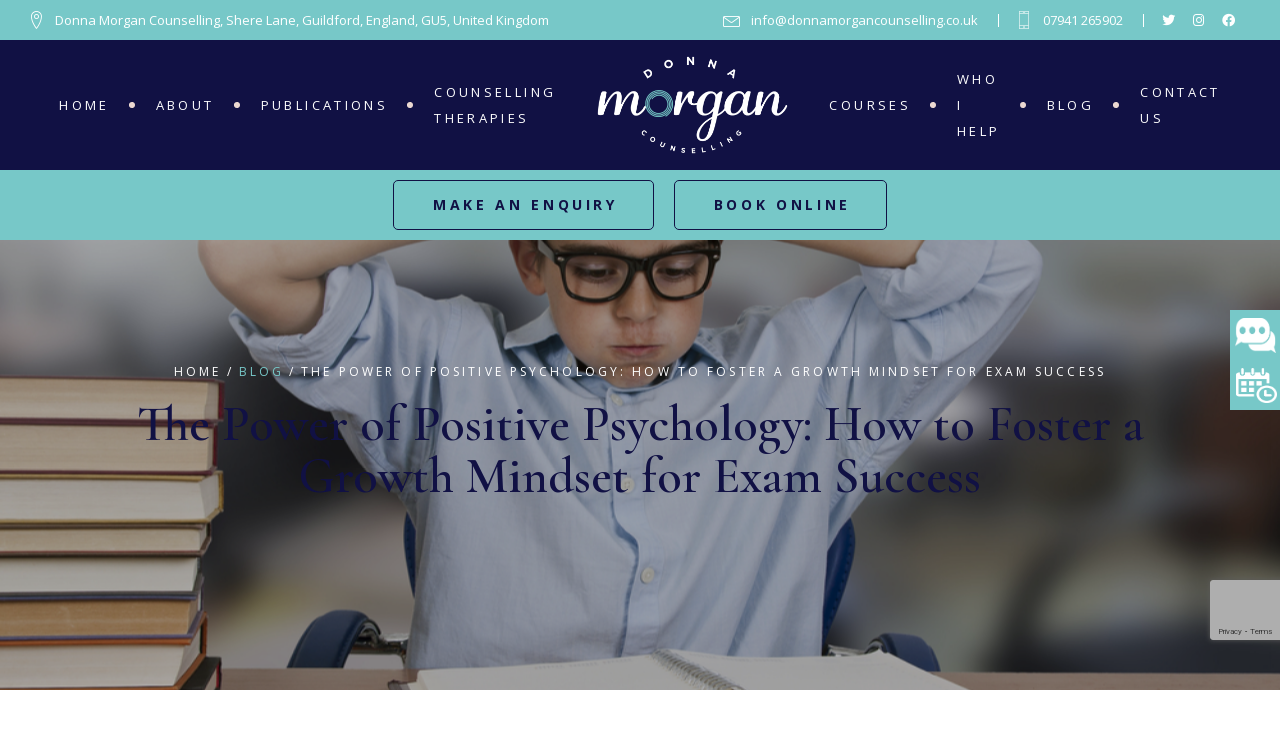

--- FILE ---
content_type: text/html; charset=UTF-8
request_url: https://donnamorgancounselling.co.uk/blog/the-power-of-positive-psychology-how-to-foster-a-growth-mindset-for-exam-success/
body_size: 26987
content:
<!DOCTYPE html>
<html lang="en-US">
<head>
	<meta charset="UTF-8">
	<meta name="viewport" content="width=device-width, initial-scale=1, user-scalable=yes">
	<link rel="profile" href="https://gmpg.org/xfn/11">
	
	
	<meta name='robots' content='index, follow, max-image-preview:large, max-snippet:-1, max-video-preview:-1' />

	<!-- This site is optimized with the Yoast SEO plugin v23.6 - https://yoast.com/wordpress/plugins/seo/ -->
	<title>How to Foster a Growth Mindset for Exam Success</title>
	<meta name="description" content="As a counsellor specialising in exam stress and anxiety management, I&#039;m here to offer exam tips and how to de-stress during this time. Read more today." />
	<link rel="canonical" href="https://donnamorgancounselling.co.uk/blog/the-power-of-positive-psychology-how-to-foster-a-growth-mindset-for-exam-success/" />
	<meta property="og:locale" content="en_US" />
	<meta property="og:type" content="article" />
	<meta property="og:title" content="How to Foster a Growth Mindset for Exam Success" />
	<meta property="og:description" content="As a counsellor specialising in exam stress and anxiety management, I&#039;m here to offer exam tips and how to de-stress during this time. Read more today." />
	<meta property="og:url" content="https://donnamorgancounselling.co.uk/blog/the-power-of-positive-psychology-how-to-foster-a-growth-mindset-for-exam-success/" />
	<meta property="og:site_name" content="Donna Morgan Counselling" />
	<meta property="article:published_time" content="2023-04-06T16:44:21+00:00" />
	<meta property="article:modified_time" content="2024-02-14T12:28:38+00:00" />
	<meta property="og:image" content="https://donnamorgancounselling.co.uk/wp-content/uploads/2023/04/exam-stress.jpg" />
	<meta property="og:image:width" content="1000" />
	<meta property="og:image:height" content="667" />
	<meta property="og:image:type" content="image/jpeg" />
	<meta name="author" content="admin" />
	<meta name="twitter:card" content="summary_large_image" />
	<meta name="twitter:label1" content="Written by" />
	<meta name="twitter:data1" content="admin" />
	<meta name="twitter:label2" content="Est. reading time" />
	<meta name="twitter:data2" content="5 minutes" />
	<script type="application/ld+json" class="yoast-schema-graph">{"@context":"https://schema.org","@graph":[{"@type":"Article","@id":"https://donnamorgancounselling.co.uk/blog/the-power-of-positive-psychology-how-to-foster-a-growth-mindset-for-exam-success/#article","isPartOf":{"@id":"https://donnamorgancounselling.co.uk/blog/the-power-of-positive-psychology-how-to-foster-a-growth-mindset-for-exam-success/"},"author":{"name":"admin","@id":"https://donnamorgancounselling.co.uk/#/schema/person/e0889d8c43f3a68c2a82cd88409a8ed8"},"headline":"The Power of Positive Psychology: How to Foster a Growth Mindset for Exam Success","datePublished":"2023-04-06T16:44:21+00:00","dateModified":"2024-02-14T12:28:38+00:00","mainEntityOfPage":{"@id":"https://donnamorgancounselling.co.uk/blog/the-power-of-positive-psychology-how-to-foster-a-growth-mindset-for-exam-success/"},"wordCount":1008,"publisher":{"@id":"https://donnamorgancounselling.co.uk/#organization"},"image":{"@id":"https://donnamorgancounselling.co.uk/blog/the-power-of-positive-psychology-how-to-foster-a-growth-mindset-for-exam-success/#primaryimage"},"thumbnailUrl":"https://donnamorgancounselling.co.uk/wp-content/uploads/2023/04/exam-stress.jpg","articleSection":["Blog"],"inLanguage":"en-US"},{"@type":"WebPage","@id":"https://donnamorgancounselling.co.uk/blog/the-power-of-positive-psychology-how-to-foster-a-growth-mindset-for-exam-success/","url":"https://donnamorgancounselling.co.uk/blog/the-power-of-positive-psychology-how-to-foster-a-growth-mindset-for-exam-success/","name":"How to Foster a Growth Mindset for Exam Success","isPartOf":{"@id":"https://donnamorgancounselling.co.uk/#website"},"primaryImageOfPage":{"@id":"https://donnamorgancounselling.co.uk/blog/the-power-of-positive-psychology-how-to-foster-a-growth-mindset-for-exam-success/#primaryimage"},"image":{"@id":"https://donnamorgancounselling.co.uk/blog/the-power-of-positive-psychology-how-to-foster-a-growth-mindset-for-exam-success/#primaryimage"},"thumbnailUrl":"https://donnamorgancounselling.co.uk/wp-content/uploads/2023/04/exam-stress.jpg","datePublished":"2023-04-06T16:44:21+00:00","dateModified":"2024-02-14T12:28:38+00:00","description":"As a counsellor specialising in exam stress and anxiety management, I'm here to offer exam tips and how to de-stress during this time. Read more today.","breadcrumb":{"@id":"https://donnamorgancounselling.co.uk/blog/the-power-of-positive-psychology-how-to-foster-a-growth-mindset-for-exam-success/#breadcrumb"},"inLanguage":"en-US","potentialAction":[{"@type":"ReadAction","target":["https://donnamorgancounselling.co.uk/blog/the-power-of-positive-psychology-how-to-foster-a-growth-mindset-for-exam-success/"]}]},{"@type":"ImageObject","inLanguage":"en-US","@id":"https://donnamorgancounselling.co.uk/blog/the-power-of-positive-psychology-how-to-foster-a-growth-mindset-for-exam-success/#primaryimage","url":"https://donnamorgancounselling.co.uk/wp-content/uploads/2023/04/exam-stress.jpg","contentUrl":"https://donnamorgancounselling.co.uk/wp-content/uploads/2023/04/exam-stress.jpg","width":1000,"height":667,"caption":"exam stress"},{"@type":"BreadcrumbList","@id":"https://donnamorgancounselling.co.uk/blog/the-power-of-positive-psychology-how-to-foster-a-growth-mindset-for-exam-success/#breadcrumb","itemListElement":[{"@type":"ListItem","position":1,"name":"Home","item":"https://donnamorgancounselling.co.uk/"},{"@type":"ListItem","position":2,"name":"The Power of Positive Psychology: How to Foster a Growth Mindset for Exam Success"}]},{"@type":"WebSite","@id":"https://donnamorgancounselling.co.uk/#website","url":"https://donnamorgancounselling.co.uk/","name":"Donna Morgan Counselling","description":"","publisher":{"@id":"https://donnamorgancounselling.co.uk/#organization"},"potentialAction":[{"@type":"SearchAction","target":{"@type":"EntryPoint","urlTemplate":"https://donnamorgancounselling.co.uk/?s={search_term_string}"},"query-input":{"@type":"PropertyValueSpecification","valueRequired":true,"valueName":"search_term_string"}}],"inLanguage":"en-US"},{"@type":"Organization","@id":"https://donnamorgancounselling.co.uk/#organization","name":"Donna Morgan Counselling","url":"https://donnamorgancounselling.co.uk/","logo":{"@type":"ImageObject","inLanguage":"en-US","@id":"https://donnamorgancounselling.co.uk/#/schema/logo/image/","url":"https://donnamorgancounselling.co.uk/wp-content/uploads/2022/10/donna-og-image.jpg","contentUrl":"https://donnamorgancounselling.co.uk/wp-content/uploads/2022/10/donna-og-image.jpg","width":1200,"height":630,"caption":"Donna Morgan Counselling"},"image":{"@id":"https://donnamorgancounselling.co.uk/#/schema/logo/image/"}},{"@type":"Person","@id":"https://donnamorgancounselling.co.uk/#/schema/person/e0889d8c43f3a68c2a82cd88409a8ed8","name":"admin","image":{"@type":"ImageObject","inLanguage":"en-US","@id":"https://donnamorgancounselling.co.uk/#/schema/person/image/","url":"https://secure.gravatar.com/avatar/f7cadc96b31ba1a30acdcfb216f0015e?s=96&d=mm&r=g","contentUrl":"https://secure.gravatar.com/avatar/f7cadc96b31ba1a30acdcfb216f0015e?s=96&d=mm&r=g","caption":"admin"},"sameAs":["https://donnamorgancounselling.co.uk"],"url":"https://donnamorgancounselling.co.uk/author/admin/"}]}</script>
	<!-- / Yoast SEO plugin. -->


<link rel='dns-prefetch' href='//fonts.googleapis.com' />
<link rel='dns-prefetch' href='//www.googletagmanager.com' />
<link rel="alternate" type="application/rss+xml" title="Donna Morgan Counselling &raquo; Feed" href="https://donnamorgancounselling.co.uk/feed/" />
<link rel="alternate" type="application/rss+xml" title="Donna Morgan Counselling &raquo; Comments Feed" href="https://donnamorgancounselling.co.uk/comments/feed/" />
<script type="text/javascript">
/* <![CDATA[ */
window._wpemojiSettings = {"baseUrl":"https:\/\/s.w.org\/images\/core\/emoji\/15.0.3\/72x72\/","ext":".png","svgUrl":"https:\/\/s.w.org\/images\/core\/emoji\/15.0.3\/svg\/","svgExt":".svg","source":{"concatemoji":"https:\/\/donnamorgancounselling.co.uk\/wp-includes\/js\/wp-emoji-release.min.js?ver=6.6.4"}};
/*! This file is auto-generated */
!function(i,n){var o,s,e;function c(e){try{var t={supportTests:e,timestamp:(new Date).valueOf()};sessionStorage.setItem(o,JSON.stringify(t))}catch(e){}}function p(e,t,n){e.clearRect(0,0,e.canvas.width,e.canvas.height),e.fillText(t,0,0);var t=new Uint32Array(e.getImageData(0,0,e.canvas.width,e.canvas.height).data),r=(e.clearRect(0,0,e.canvas.width,e.canvas.height),e.fillText(n,0,0),new Uint32Array(e.getImageData(0,0,e.canvas.width,e.canvas.height).data));return t.every(function(e,t){return e===r[t]})}function u(e,t,n){switch(t){case"flag":return n(e,"\ud83c\udff3\ufe0f\u200d\u26a7\ufe0f","\ud83c\udff3\ufe0f\u200b\u26a7\ufe0f")?!1:!n(e,"\ud83c\uddfa\ud83c\uddf3","\ud83c\uddfa\u200b\ud83c\uddf3")&&!n(e,"\ud83c\udff4\udb40\udc67\udb40\udc62\udb40\udc65\udb40\udc6e\udb40\udc67\udb40\udc7f","\ud83c\udff4\u200b\udb40\udc67\u200b\udb40\udc62\u200b\udb40\udc65\u200b\udb40\udc6e\u200b\udb40\udc67\u200b\udb40\udc7f");case"emoji":return!n(e,"\ud83d\udc26\u200d\u2b1b","\ud83d\udc26\u200b\u2b1b")}return!1}function f(e,t,n){var r="undefined"!=typeof WorkerGlobalScope&&self instanceof WorkerGlobalScope?new OffscreenCanvas(300,150):i.createElement("canvas"),a=r.getContext("2d",{willReadFrequently:!0}),o=(a.textBaseline="top",a.font="600 32px Arial",{});return e.forEach(function(e){o[e]=t(a,e,n)}),o}function t(e){var t=i.createElement("script");t.src=e,t.defer=!0,i.head.appendChild(t)}"undefined"!=typeof Promise&&(o="wpEmojiSettingsSupports",s=["flag","emoji"],n.supports={everything:!0,everythingExceptFlag:!0},e=new Promise(function(e){i.addEventListener("DOMContentLoaded",e,{once:!0})}),new Promise(function(t){var n=function(){try{var e=JSON.parse(sessionStorage.getItem(o));if("object"==typeof e&&"number"==typeof e.timestamp&&(new Date).valueOf()<e.timestamp+604800&&"object"==typeof e.supportTests)return e.supportTests}catch(e){}return null}();if(!n){if("undefined"!=typeof Worker&&"undefined"!=typeof OffscreenCanvas&&"undefined"!=typeof URL&&URL.createObjectURL&&"undefined"!=typeof Blob)try{var e="postMessage("+f.toString()+"("+[JSON.stringify(s),u.toString(),p.toString()].join(",")+"));",r=new Blob([e],{type:"text/javascript"}),a=new Worker(URL.createObjectURL(r),{name:"wpTestEmojiSupports"});return void(a.onmessage=function(e){c(n=e.data),a.terminate(),t(n)})}catch(e){}c(n=f(s,u,p))}t(n)}).then(function(e){for(var t in e)n.supports[t]=e[t],n.supports.everything=n.supports.everything&&n.supports[t],"flag"!==t&&(n.supports.everythingExceptFlag=n.supports.everythingExceptFlag&&n.supports[t]);n.supports.everythingExceptFlag=n.supports.everythingExceptFlag&&!n.supports.flag,n.DOMReady=!1,n.readyCallback=function(){n.DOMReady=!0}}).then(function(){return e}).then(function(){var e;n.supports.everything||(n.readyCallback(),(e=n.source||{}).concatemoji?t(e.concatemoji):e.wpemoji&&e.twemoji&&(t(e.twemoji),t(e.wpemoji)))}))}((window,document),window._wpemojiSettings);
/* ]]> */
</script>
<link rel='stylesheet' id='sbi_styles-css' href='https://donnamorgancounselling.co.uk/wp-content/plugins/instagram-feed/css/sbi-styles.min.css?ver=6.5.1' type='text/css' media='all' />
<link rel='stylesheet' id='dripicons-css' href='https://donnamorgancounselling.co.uk/wp-content/plugins/mindcare-core/inc/icons/dripicons/assets/css/dripicons.min.css?ver=6.6.4' type='text/css' media='all' />
<link rel='stylesheet' id='elegant-icons-css' href='https://donnamorgancounselling.co.uk/wp-content/plugins/mindcare-core/inc/icons/elegant-icons/assets/css/elegant-icons.min.css?ver=6.6.4' type='text/css' media='all' />
<link rel='stylesheet' id='font-awesome-css' href='https://donnamorgancounselling.co.uk/wp-content/plugins/mindcare-core/inc/icons/font-awesome/assets/css/all.min.css?ver=6.6.4' type='text/css' media='all' />
<link rel='stylesheet' id='ionicons-css' href='https://donnamorgancounselling.co.uk/wp-content/plugins/mindcare-core/inc/icons/ionicons/assets/css/ionicons.min.css?ver=6.6.4' type='text/css' media='all' />
<link rel='stylesheet' id='linea-icons-css' href='https://donnamorgancounselling.co.uk/wp-content/plugins/mindcare-core/inc/icons/linea-icons/assets/css/linea-icons.min.css?ver=6.6.4' type='text/css' media='all' />
<link rel='stylesheet' id='linear-icons-css' href='https://donnamorgancounselling.co.uk/wp-content/plugins/mindcare-core/inc/icons/linear-icons/assets/css/linear-icons.min.css?ver=6.6.4' type='text/css' media='all' />
<link rel='stylesheet' id='material-icons-css' href='https://fonts.googleapis.com/icon?family=Material+Icons&#038;ver=6.6.4' type='text/css' media='all' />
<link rel='stylesheet' id='simple-line-icons-css' href='https://donnamorgancounselling.co.uk/wp-content/plugins/mindcare-core/inc/icons/simple-line-icons/assets/css/simple-line-icons.min.css?ver=6.6.4' type='text/css' media='all' />
<style id='wp-emoji-styles-inline-css' type='text/css'>

	img.wp-smiley, img.emoji {
		display: inline !important;
		border: none !important;
		box-shadow: none !important;
		height: 1em !important;
		width: 1em !important;
		margin: 0 0.07em !important;
		vertical-align: -0.1em !important;
		background: none !important;
		padding: 0 !important;
	}
</style>
<link rel='stylesheet' id='wp-block-library-css' href='https://donnamorgancounselling.co.uk/wp-includes/css/dist/block-library/style.min.css?ver=6.6.4' type='text/css' media='all' />
<style id='classic-theme-styles-inline-css' type='text/css'>
/*! This file is auto-generated */
.wp-block-button__link{color:#fff;background-color:#32373c;border-radius:9999px;box-shadow:none;text-decoration:none;padding:calc(.667em + 2px) calc(1.333em + 2px);font-size:1.125em}.wp-block-file__button{background:#32373c;color:#fff;text-decoration:none}
</style>
<style id='global-styles-inline-css' type='text/css'>
:root{--wp--preset--aspect-ratio--square: 1;--wp--preset--aspect-ratio--4-3: 4/3;--wp--preset--aspect-ratio--3-4: 3/4;--wp--preset--aspect-ratio--3-2: 3/2;--wp--preset--aspect-ratio--2-3: 2/3;--wp--preset--aspect-ratio--16-9: 16/9;--wp--preset--aspect-ratio--9-16: 9/16;--wp--preset--color--black: #000000;--wp--preset--color--cyan-bluish-gray: #abb8c3;--wp--preset--color--white: #ffffff;--wp--preset--color--pale-pink: #f78da7;--wp--preset--color--vivid-red: #cf2e2e;--wp--preset--color--luminous-vivid-orange: #ff6900;--wp--preset--color--luminous-vivid-amber: #fcb900;--wp--preset--color--light-green-cyan: #7bdcb5;--wp--preset--color--vivid-green-cyan: #00d084;--wp--preset--color--pale-cyan-blue: #8ed1fc;--wp--preset--color--vivid-cyan-blue: #0693e3;--wp--preset--color--vivid-purple: #9b51e0;--wp--preset--gradient--vivid-cyan-blue-to-vivid-purple: linear-gradient(135deg,rgba(6,147,227,1) 0%,rgb(155,81,224) 100%);--wp--preset--gradient--light-green-cyan-to-vivid-green-cyan: linear-gradient(135deg,rgb(122,220,180) 0%,rgb(0,208,130) 100%);--wp--preset--gradient--luminous-vivid-amber-to-luminous-vivid-orange: linear-gradient(135deg,rgba(252,185,0,1) 0%,rgba(255,105,0,1) 100%);--wp--preset--gradient--luminous-vivid-orange-to-vivid-red: linear-gradient(135deg,rgba(255,105,0,1) 0%,rgb(207,46,46) 100%);--wp--preset--gradient--very-light-gray-to-cyan-bluish-gray: linear-gradient(135deg,rgb(238,238,238) 0%,rgb(169,184,195) 100%);--wp--preset--gradient--cool-to-warm-spectrum: linear-gradient(135deg,rgb(74,234,220) 0%,rgb(151,120,209) 20%,rgb(207,42,186) 40%,rgb(238,44,130) 60%,rgb(251,105,98) 80%,rgb(254,248,76) 100%);--wp--preset--gradient--blush-light-purple: linear-gradient(135deg,rgb(255,206,236) 0%,rgb(152,150,240) 100%);--wp--preset--gradient--blush-bordeaux: linear-gradient(135deg,rgb(254,205,165) 0%,rgb(254,45,45) 50%,rgb(107,0,62) 100%);--wp--preset--gradient--luminous-dusk: linear-gradient(135deg,rgb(255,203,112) 0%,rgb(199,81,192) 50%,rgb(65,88,208) 100%);--wp--preset--gradient--pale-ocean: linear-gradient(135deg,rgb(255,245,203) 0%,rgb(182,227,212) 50%,rgb(51,167,181) 100%);--wp--preset--gradient--electric-grass: linear-gradient(135deg,rgb(202,248,128) 0%,rgb(113,206,126) 100%);--wp--preset--gradient--midnight: linear-gradient(135deg,rgb(2,3,129) 0%,rgb(40,116,252) 100%);--wp--preset--font-size--small: 13px;--wp--preset--font-size--medium: 20px;--wp--preset--font-size--large: 36px;--wp--preset--font-size--x-large: 42px;--wp--preset--spacing--20: 0.44rem;--wp--preset--spacing--30: 0.67rem;--wp--preset--spacing--40: 1rem;--wp--preset--spacing--50: 1.5rem;--wp--preset--spacing--60: 2.25rem;--wp--preset--spacing--70: 3.38rem;--wp--preset--spacing--80: 5.06rem;--wp--preset--shadow--natural: 6px 6px 9px rgba(0, 0, 0, 0.2);--wp--preset--shadow--deep: 12px 12px 50px rgba(0, 0, 0, 0.4);--wp--preset--shadow--sharp: 6px 6px 0px rgba(0, 0, 0, 0.2);--wp--preset--shadow--outlined: 6px 6px 0px -3px rgba(255, 255, 255, 1), 6px 6px rgba(0, 0, 0, 1);--wp--preset--shadow--crisp: 6px 6px 0px rgba(0, 0, 0, 1);}:where(.is-layout-flex){gap: 0.5em;}:where(.is-layout-grid){gap: 0.5em;}body .is-layout-flex{display: flex;}.is-layout-flex{flex-wrap: wrap;align-items: center;}.is-layout-flex > :is(*, div){margin: 0;}body .is-layout-grid{display: grid;}.is-layout-grid > :is(*, div){margin: 0;}:where(.wp-block-columns.is-layout-flex){gap: 2em;}:where(.wp-block-columns.is-layout-grid){gap: 2em;}:where(.wp-block-post-template.is-layout-flex){gap: 1.25em;}:where(.wp-block-post-template.is-layout-grid){gap: 1.25em;}.has-black-color{color: var(--wp--preset--color--black) !important;}.has-cyan-bluish-gray-color{color: var(--wp--preset--color--cyan-bluish-gray) !important;}.has-white-color{color: var(--wp--preset--color--white) !important;}.has-pale-pink-color{color: var(--wp--preset--color--pale-pink) !important;}.has-vivid-red-color{color: var(--wp--preset--color--vivid-red) !important;}.has-luminous-vivid-orange-color{color: var(--wp--preset--color--luminous-vivid-orange) !important;}.has-luminous-vivid-amber-color{color: var(--wp--preset--color--luminous-vivid-amber) !important;}.has-light-green-cyan-color{color: var(--wp--preset--color--light-green-cyan) !important;}.has-vivid-green-cyan-color{color: var(--wp--preset--color--vivid-green-cyan) !important;}.has-pale-cyan-blue-color{color: var(--wp--preset--color--pale-cyan-blue) !important;}.has-vivid-cyan-blue-color{color: var(--wp--preset--color--vivid-cyan-blue) !important;}.has-vivid-purple-color{color: var(--wp--preset--color--vivid-purple) !important;}.has-black-background-color{background-color: var(--wp--preset--color--black) !important;}.has-cyan-bluish-gray-background-color{background-color: var(--wp--preset--color--cyan-bluish-gray) !important;}.has-white-background-color{background-color: var(--wp--preset--color--white) !important;}.has-pale-pink-background-color{background-color: var(--wp--preset--color--pale-pink) !important;}.has-vivid-red-background-color{background-color: var(--wp--preset--color--vivid-red) !important;}.has-luminous-vivid-orange-background-color{background-color: var(--wp--preset--color--luminous-vivid-orange) !important;}.has-luminous-vivid-amber-background-color{background-color: var(--wp--preset--color--luminous-vivid-amber) !important;}.has-light-green-cyan-background-color{background-color: var(--wp--preset--color--light-green-cyan) !important;}.has-vivid-green-cyan-background-color{background-color: var(--wp--preset--color--vivid-green-cyan) !important;}.has-pale-cyan-blue-background-color{background-color: var(--wp--preset--color--pale-cyan-blue) !important;}.has-vivid-cyan-blue-background-color{background-color: var(--wp--preset--color--vivid-cyan-blue) !important;}.has-vivid-purple-background-color{background-color: var(--wp--preset--color--vivid-purple) !important;}.has-black-border-color{border-color: var(--wp--preset--color--black) !important;}.has-cyan-bluish-gray-border-color{border-color: var(--wp--preset--color--cyan-bluish-gray) !important;}.has-white-border-color{border-color: var(--wp--preset--color--white) !important;}.has-pale-pink-border-color{border-color: var(--wp--preset--color--pale-pink) !important;}.has-vivid-red-border-color{border-color: var(--wp--preset--color--vivid-red) !important;}.has-luminous-vivid-orange-border-color{border-color: var(--wp--preset--color--luminous-vivid-orange) !important;}.has-luminous-vivid-amber-border-color{border-color: var(--wp--preset--color--luminous-vivid-amber) !important;}.has-light-green-cyan-border-color{border-color: var(--wp--preset--color--light-green-cyan) !important;}.has-vivid-green-cyan-border-color{border-color: var(--wp--preset--color--vivid-green-cyan) !important;}.has-pale-cyan-blue-border-color{border-color: var(--wp--preset--color--pale-cyan-blue) !important;}.has-vivid-cyan-blue-border-color{border-color: var(--wp--preset--color--vivid-cyan-blue) !important;}.has-vivid-purple-border-color{border-color: var(--wp--preset--color--vivid-purple) !important;}.has-vivid-cyan-blue-to-vivid-purple-gradient-background{background: var(--wp--preset--gradient--vivid-cyan-blue-to-vivid-purple) !important;}.has-light-green-cyan-to-vivid-green-cyan-gradient-background{background: var(--wp--preset--gradient--light-green-cyan-to-vivid-green-cyan) !important;}.has-luminous-vivid-amber-to-luminous-vivid-orange-gradient-background{background: var(--wp--preset--gradient--luminous-vivid-amber-to-luminous-vivid-orange) !important;}.has-luminous-vivid-orange-to-vivid-red-gradient-background{background: var(--wp--preset--gradient--luminous-vivid-orange-to-vivid-red) !important;}.has-very-light-gray-to-cyan-bluish-gray-gradient-background{background: var(--wp--preset--gradient--very-light-gray-to-cyan-bluish-gray) !important;}.has-cool-to-warm-spectrum-gradient-background{background: var(--wp--preset--gradient--cool-to-warm-spectrum) !important;}.has-blush-light-purple-gradient-background{background: var(--wp--preset--gradient--blush-light-purple) !important;}.has-blush-bordeaux-gradient-background{background: var(--wp--preset--gradient--blush-bordeaux) !important;}.has-luminous-dusk-gradient-background{background: var(--wp--preset--gradient--luminous-dusk) !important;}.has-pale-ocean-gradient-background{background: var(--wp--preset--gradient--pale-ocean) !important;}.has-electric-grass-gradient-background{background: var(--wp--preset--gradient--electric-grass) !important;}.has-midnight-gradient-background{background: var(--wp--preset--gradient--midnight) !important;}.has-small-font-size{font-size: var(--wp--preset--font-size--small) !important;}.has-medium-font-size{font-size: var(--wp--preset--font-size--medium) !important;}.has-large-font-size{font-size: var(--wp--preset--font-size--large) !important;}.has-x-large-font-size{font-size: var(--wp--preset--font-size--x-large) !important;}
:where(.wp-block-post-template.is-layout-flex){gap: 1.25em;}:where(.wp-block-post-template.is-layout-grid){gap: 1.25em;}
:where(.wp-block-columns.is-layout-flex){gap: 2em;}:where(.wp-block-columns.is-layout-grid){gap: 2em;}
:root :where(.wp-block-pullquote){font-size: 1.5em;line-height: 1.6;}
</style>
<link rel='stylesheet' id='contact-form-7-css' href='https://donnamorgancounselling.co.uk/wp-content/plugins/contact-form-7/includes/css/styles.css?ver=5.9.8' type='text/css' media='all' />
<link rel='stylesheet' id='ctf_styles-css' href='https://donnamorgancounselling.co.uk/wp-content/plugins/custom-twitter-feeds/css/ctf-styles.min.css?ver=2.0.3' type='text/css' media='all' />
<link rel='stylesheet' id='wpcf-swiper-css' href='https://donnamorgancounselling.co.uk/wp-content/plugins/wp-carousel-free/public/css/swiper-bundle.min.css?ver=2.5.0' type='text/css' media='all' />
<link rel='stylesheet' id='wp-carousel-free-fontawesome-css' href='https://donnamorgancounselling.co.uk/wp-content/plugins/wp-carousel-free/public/css/font-awesome.min.css?ver=2.5.0' type='text/css' media='all' />
<link rel='stylesheet' id='wp-carousel-free-css' href='https://donnamorgancounselling.co.uk/wp-content/plugins/wp-carousel-free/public/css/wp-carousel-free-public.min.css?ver=2.5.0' type='text/css' media='all' />
<style id='wp-carousel-free-inline-css' type='text/css'>
#sp-wp-carousel-free-id-3427.sp-wpcp-3427 .wpcp-single-item {
		border: 0px solid #ffffff;
	}
	#sp-wp-carousel-free-id-3427.sp-wpcp-3427 .wpcp-swiper-dots .swiper-pagination-bullet {
		background-color: #cccccc;
	}
	#sp-wp-carousel-free-id-3427.sp-wpcp-3427 .wpcp-swiper-dots .swiper-pagination-bullet.swiper-pagination-bullet-active {
		background-color: #178087;
	}
	
		#sp-wp-carousel-free-id-3427.nav-vertical-center {
			padding: 0;
			margin:0;
	}#sp-wp-carousel-free-id-3427 .wpcpro-row>[class*="wpcpro-col-"] {
    padding: 0 10px;
    padding-bottom: 0px;
}@media (min-width: 480px) { .wpcpro-row .wpcpro-col-sm-1 { flex: 0 0 100%; max-width: 100%; } .wpcpro-row .wpcpro-col-sm-2 { flex: 0 0 50%; max-width: 50%; } .wpcpro-row .wpcpro-col-sm-2-5 { flex: 0 0 75%; max-width: 75%; } .wpcpro-row .wpcpro-col-sm-3 { flex: 0 0 33.333%; max-width: 33.333%; } .wpcpro-row .wpcpro-col-sm-4 { flex: 0 0 25%; max-width: 25%; } .wpcpro-row .wpcpro-col-sm-5 { flex: 0 0 20%; max-width: 20%; } .wpcpro-row .wpcpro-col-sm-6 { flex: 0 0 16.66666666666667%; max-width: 16.66666666666667%; } .wpcpro-row .wpcpro-col-sm-7 { flex: 0 0 14.28571428%; max-width: 14.28571428%; } .wpcpro-row .wpcpro-col-sm-8 { flex: 0 0 12.5%; max-width: 12.5%; } } @media (max-width: 480px) { .wpcpro-row .wpcpro-col-xs-1 { flex: 0 0 100%; max-width: 100%; } .wpcpro-row .wpcpro-col-xs-2 { flex: 0 0 50%; max-width: 50%; } .wpcpro-row .wpcpro-col-xs-3 { flex: 0 0 33.222%; max-width: 33.222%; } .wpcpro-row .wpcpro-col-xs-4 { flex: 0 0 25%; max-width: 25%; } .wpcpro-row .wpcpro-col-xs-5 { flex: 0 0 20%; max-width: 20%; } .wpcpro-row .wpcpro-col-xs-6 { flex: 0 0 16.6667%; max-width: 16.6667%; } .wpcpro-row .wpcpro-col-xs-7 { flex: 0 0 14.28571428%; max-width: 14.28571428%; } .wpcpro-row .wpcpro-col-xs-8 { flex: 0 0 12.5%; max-width: 12.5%; } } @media (min-width: 736px) { .wpcpro-row .wpcpro-col-md-1 { flex: 0 0 100%; max-width: 100%; } .wpcpro-row .wpcpro-col-md-2 { flex: 0 0 50%; max-width: 50%; } .wpcpro-row .wpcpro-col-md-2-5 { flex: 0 0 75%; max-width: 75%; } .wpcpro-row .wpcpro-col-md-3 { flex: 0 0 33.333%; max-width: 33.333%; } .wpcpro-row .wpcpro-col-md-4 { flex: 0 0 25%; max-width: 25%; } .wpcpro-row .wpcpro-col-md-5 { flex: 0 0 20%; max-width: 20%; } .wpcpro-row .wpcpro-col-md-6 { flex: 0 0 16.66666666666667%; max-width: 16.66666666666667%; } .wpcpro-row .wpcpro-col-md-7 { flex: 0 0 14.28571428%; max-width: 14.28571428%; } .wpcpro-row .wpcpro-col-md-8 { flex: 0 0 12.5%; max-width: 12.5%; } } @media (min-width: 980px) { .wpcpro-row .wpcpro-col-lg-1 { flex: 0 0 100%; max-width: 100%; } .wpcpro-row .wpcpro-col-lg-2 { flex: 0 0 50%; max-width: 50%; } .wpcpro-row .wpcpro-col-lg-3 { flex: 0 0 33.222%; max-width: 33.222%; } .wpcpro-row .wpcpro-col-lg-4 { flex: 0 0 25%; max-width: 25%; } .wpcpro-row .wpcpro-col-lg-5 { flex: 0 0 20%; max-width: 20%; } .wpcpro-row .wpcpro-col-lg-6 { flex: 0 0 16.6667%; max-width: 16.6667%; } .wpcpro-row .wpcpro-col-lg-7 { flex: 0 0 14.28571428%; max-width: 14.28571428%; } .wpcpro-row .wpcpro-col-lg-8 { flex: 0 0 12.5%; max-width: 12.5%; } } @media (min-width: 1200px) { .wpcpro-row .wpcpro-col-xl-1 { flex: 0 0 100%; max-width: 100%; } .wpcpro-row .wpcpro-col-xl-2 { flex: 0 0 50%; max-width: 50%; } .wpcpro-row .wpcpro-col-xl-3 { flex: 0 0 33.22222222%; max-width: 33.22222222%; } .wpcpro-row .wpcpro-col-xl-4 { flex: 0 0 25%; max-width: 25%; } .wpcpro-row .wpcpro-col-xl-5 { flex: 0 0 20%; max-width: 20%; } .wpcpro-row .wpcpro-col-xl-6 { flex: 0 0 16.66667%; max-width: 16.66667%; } .wpcpro-row .wpcpro-col-xl-7 { flex: 0 0 14.28571428%; max-width: 14.28571428%; } .wpcpro-row .wpcpro-col-xl-8 { flex: 0 0 12.5%; max-width: 12.5%; } }
</style>
<link rel='stylesheet' id='wpcf7-redirect-script-frontend-css' href='https://donnamorgancounselling.co.uk/wp-content/plugins/wpcf7-redirect/build/css/wpcf7-redirect-frontend.min.css?ver=1.1' type='text/css' media='all' />
<link rel='stylesheet' id='select2-css' href='https://donnamorgancounselling.co.uk/wp-content/plugins/qode-framework/inc/common/assets/plugins/select2/select2.min.css?ver=6.6.4' type='text/css' media='all' />
<link rel='stylesheet' id='mindcare-core-dashboard-style-css' href='https://donnamorgancounselling.co.uk/wp-content/plugins/mindcare-core/inc/core-dashboard/assets/css/core-dashboard.min.css?ver=6.6.4' type='text/css' media='all' />
<link rel='stylesheet' id='perfect-scrollbar-css' href='https://donnamorgancounselling.co.uk/wp-content/plugins/mindcare-core/assets/plugins/perfect-scrollbar/perfect-scrollbar.css?ver=6.6.4' type='text/css' media='all' />
<link rel='stylesheet' id='swiper-css' href='https://donnamorgancounselling.co.uk/wp-content/themes/mindcare/assets/plugins/swiper/swiper.min.css?ver=6.6.4' type='text/css' media='all' />
<link rel='stylesheet' id='mindcare-main-css' href='https://donnamorgancounselling.co.uk/wp-content/themes/mindcare/assets/css/main.min.css?ver=6.6.4' type='text/css' media='all' />
<link rel='stylesheet' id='mindcare-core-style-css' href='https://donnamorgancounselling.co.uk/wp-content/plugins/mindcare-core/assets/css/mindcare-core.min.css?ver=6.6.4' type='text/css' media='all' />
<link rel='stylesheet' id='magnific-popup-css' href='https://donnamorgancounselling.co.uk/wp-content/themes/mindcare/assets/plugins/magnific-popup/magnific-popup.css?ver=6.6.4' type='text/css' media='all' />
<link rel='stylesheet' id='mindcare-google-fonts-css' href='https://fonts.googleapis.com/css?family=Cormorant+Garamond%3A300%2C400%2C500%2C600%2C700%7COpen+Sans%3A300%2C400%2C500%2C600%2C700&#038;subset=latin-ext&#038;ver=1.0.0' type='text/css' media='all' />
<link rel='stylesheet' id='mindcare-style-css' href='https://donnamorgancounselling.co.uk/wp-content/themes/mindcare/style.css?ver=6.6.4' type='text/css' media='all' />
<style id='mindcare-style-inline-css' type='text/css'>
.qodef-h1 a:hover, h1 a:hover, .qodef-h2 a:hover, h2 a:hover, .qodef-h3 a:hover, h3 a:hover, .qodef-h4 a:hover, h4 a:hover, .qodef-h5 a:hover, h5 a:hover, .qodef-h6 a:hover, h6 a:hover, a:hover, p a:hover, input[type=email], input[type=number], input[type=password], input[type=tel], input[type=text], input[type=url], select, textarea, input[type=email]:focus, input[type=number]:focus, input[type=password]:focus, input[type=tel]:focus, input[type=text]:focus, input[type=url]:focus, select:focus, textarea:focus, select, body .select2-container--default.select2-container--open .select2-selection--multiple, body .select2-container--default.select2-container--open .select2-selection--single, body .select2-container--default .select2-selection--single, body .select2-container--default .select2-selection--single .select2-selection__arrow, body .select2-container--default .select2-selection--multiple, body .select2-container--default .select2-search--dropdown .select2-search__field, body .select2-container--default .select2-results__option, body .select2-container--default .select2-results__option[aria-selected=true], body .select2-container--default .select2-results__option[data-selected=true], body .select2-container--default .select2-results__option--highlighted[aria-selected], .swiper-button-next, .swiper-button-prev, .swiper-button-next.swiper-button-outside, .swiper-button-prev.swiper-button-outside, .swiper-button-next:not(.swiper-button-outside), .swiper-button-prev:not(.swiper-button-outside), #qodef-page-header .widget_icl_lang_sel_widget .wpml-ls-legacy-dropdown .wpml-ls-item-toggle:hover, #qodef-page-header .widget_icl_lang_sel_widget .wpml-ls-legacy-dropdown-click .wpml-ls-item-toggle:hover, #qodef-page-header .widget_icl_lang_sel_widget .wpml-ls-legacy-dropdown .wpml-ls-sub-menu .wpml-ls-item a:hover, #qodef-page-header .widget_icl_lang_sel_widget .wpml-ls-legacy-dropdown-click .wpml-ls-sub-menu .wpml-ls-item a:hover, #qodef-page-header .widget_icl_lang_sel_widget .wpml-ls-legacy-list-horizontal ul li a:hover, #qodef-page-header .widget_icl_lang_sel_widget .wpml-ls-legacy-list-vertical ul li a:hover, #qodef-page-mobile-header .widget_icl_lang_sel_widget .wpml-ls-legacy-dropdown .wpml-ls-item-toggle:hover, #qodef-page-mobile-header .widget_icl_lang_sel_widget .wpml-ls-legacy-dropdown-click .wpml-ls-item-toggle:hover, #qodef-page-mobile-header .widget_icl_lang_sel_widget .wpml-ls-legacy-dropdown .wpml-ls-sub-menu .wpml-ls-item a:hover, #qodef-page-mobile-header .widget_icl_lang_sel_widget .wpml-ls-legacy-dropdown-click .wpml-ls-sub-menu .wpml-ls-item a:hover, #qodef-page-mobile-header .widget_icl_lang_sel_widget .wpml-ls-legacy-list-horizontal ul li a:hover, #qodef-page-mobile-header .widget_icl_lang_sel_widget .wpml-ls-legacy-list-vertical ul li a:hover, #qodef-page-sidebar .widget_icl_lang_sel_widget .wpml-ls-legacy-dropdown .wpml-ls-item-toggle:hover, #qodef-page-sidebar .widget_icl_lang_sel_widget .wpml-ls-legacy-dropdown-click .wpml-ls-item-toggle:hover, #qodef-page-sidebar .widget_icl_lang_sel_widget .wpml-ls-legacy-dropdown .wpml-ls-sub-menu .wpml-ls-item a:hover, #qodef-page-sidebar .widget_icl_lang_sel_widget .wpml-ls-legacy-dropdown-click .wpml-ls-sub-menu .wpml-ls-item a:hover, #qodef-page-sidebar .widget_icl_lang_sel_widget .wpml-ls-legacy-list-horizontal ul li a:hover, #qodef-page-sidebar .widget_icl_lang_sel_widget .wpml-ls-legacy-list-vertical ul li a:hover, #qodef-page-footer .widget_icl_lang_sel_widget .wpml-ls-legacy-dropdown .wpml-ls-item-toggle:hover, #qodef-page-footer .widget_icl_lang_sel_widget .wpml-ls-legacy-dropdown-click .wpml-ls-item-toggle:hover, #qodef-page-footer .widget_icl_lang_sel_widget .wpml-ls-legacy-dropdown .wpml-ls-sub-menu .wpml-ls-item a:hover, #qodef-page-footer .widget_icl_lang_sel_widget .wpml-ls-legacy-dropdown-click .wpml-ls-sub-menu .wpml-ls-item a:hover, #qodef-side-area .widget_icl_lang_sel_widget .wpml-ls-legacy-dropdown .wpml-ls-item-toggle:hover, #qodef-side-area .widget_icl_lang_sel_widget .wpml-ls-legacy-dropdown-click .wpml-ls-item-toggle:hover, #qodef-side-area .widget_icl_lang_sel_widget .wpml-ls-legacy-dropdown .wpml-ls-sub-menu .wpml-ls-item a:hover, #qodef-side-area .widget_icl_lang_sel_widget .wpml-ls-legacy-dropdown-click .wpml-ls-sub-menu .wpml-ls-item a:hover, .qodef-blog article .qodef-e-info .qodef-e-info-item a:hover, .qodef-blog article .qodef-e-info-single .qodef-e-info-item a:hover, .qodef-blog article .qodef-e-info-single.qodef-info--top, .qodef-blog article .qodef-e-info.qodef-info--top, .qodef-blog article.format-quote .qodef-e-quote-author, #qodef-page-comments-list .qodef-comment-item .qodef-e-date a, .qodef-m-filter .qodef-m-filter-item.qodef--active, .qodef-m-filter .qodef-m-filter-item:hover, .wp-block-button.is-style-outline .wp-block-button__link, .wp-block-archives li a:hover, .wp-block-categories li a:hover, .wp-block-latest-posts li a:hover, .wp-block-rss li a:hover, #qodef-mobile-header-opener:hover, #qodef-mobile-header-navigation ul li a:hover, #qodef-mobile-header-navigation ul li.current-menu-ancestor>a, #qodef-mobile-header-navigation ul li.current-menu-item>a, .qodef-header-navigation ul li a:hover, .qodef-header-navigation ul li.qodef-menu-item--narrow ul li a:hover, .qodef-blog.qodef-item-layout--simple article .qodef-e-content .qodef-e-title a.qodef-e-title-link:hover, .qodef-blog.qodef-item-layout--simple article .qodef-e-content .qodef-e-info.qodef-info--bottom .qodef-e-info-category a:hover, #qodef-page-sidebar .widget_mindcare_core_blog_list .qodef-blog.qodef-item-layout--minimal article .qodef-e-content .qodef-e-title a.qodef-e-title-link:hover, #qodef-page-sidebar .widget_mindcare_core_blog_list .qodef-blog.qodef-item-layout--simple article .qodef-e-content .qodef-e-title a.qodef-e-title-link:hover, #qodef-author-info .qodef-m-social-icons a:hover, .qodef-booked-calendar .booked-calendar-wrap table.booked-calendar th .booked-icon-arrow-left, .qodef-booked-calendar .booked-calendar-wrap table.booked-calendar th .booked-icon-arrow-right, .qodef-booked-calendar .booked-calendar-wrap table.booked-calendar thead th .booked-icon-arrow-left, .qodef-booked-calendar .booked-calendar-wrap table.booked-calendar thead th .booked-icon-arrow-right, .qodef-booked-calendar .booked-calendar-wrap table.booked-calendar thead tr .booked-icon-arrow-left, .qodef-booked-calendar .booked-calendar-wrap table.booked-calendar thead tr .booked-icon-arrow-right, .qodef-booked-calendar .booked-calendar-wrap table.booked-calendar td .date, .qodef-booked-calendar .booked-calendar-wrap table.booked-calendar td:hover .date span, body .booked-modal .bm-window .booked-title-bar small, body .booked-modal .bm-window .cf-block input.textfield, .wpcf7 .qodef-contat-form-form-3 .qodef-select-change:after, .qodef-header--light:not(.qodef-fullscreen-menu--opened) .qodef-fullscreen-menu-opener:hover, .qodef-header--dark:not(.qodef-fullscreen-menu--opened) .qodef-fullscreen-menu-opener:hover, .qodef-header--dark #qodef-page-header .qodef-header-navigation>ul>li>a:hover, .qodef-header--light #qodef-page-header .qodef-header-navigation>ul>li>a:hover, .qodef-header--dark #qodef-page-header .qodef-widget-holder .widget a:not(.qodef-layout--filled):not(.qodef-layout--outlined):hover, .qodef-header--light #qodef-page-header .qodef-widget-holder .widget a:not(.qodef-layout--filled):not(.qodef-layout--outlined):hover, .qodef-header--dark .qodef-header--vertical #qodef-page-header .qodef-vertical-widget-holder .widget a:hover, .qodef-header--light .qodef-header--vertical #qodef-page-header .qodef-vertical-widget-holder .widget a:hover, .qodef-header--vertical.qodef-header--dark #qodef-page-header .qodef-vertical-widget-holder .widget a:hover, .qodef-header--vertical.qodef-header--light #qodef-page-header .qodef-vertical-widget-holder .widget a:hover, .qodef-header--vertical .qodef-header-vertical-navigation ul li a:hover, .qodef-header--vertical .qodef-header-vertical-navigation ul li.current-menu-ancestor>a, .qodef-header--vertical .qodef-header-vertical-navigation ul li.current-menu-item>a, .qodef-header--vertical .qodef-header-vertical-navigation ul li.current_page_item>a, .qodef-header--vertical.qodef-header--dark .qodef-header-vertical-navigation>ul>li>a:hover, .qodef-header--vertical.qodef-header--light .qodef-header-vertical-navigation>ul>li>a:hover, #qodef-page-header .qodef-header-sticky .qodef-header-navigation>ul>li>a:hover, #qodef-multiple-map-notice, .qodef-map-marker-holder .qodef-info-window-inner .qodef-info-window-link:hover~.qodef-info-window-details .qodef-info-window-title, #qodef-mobile-header-navigation ul li.current-menu-ancestor.menu-item-has-children>.qodef-menu-arrow, #qodef-mobile-header-navigation ul li.current-menu-item.menu-item-has-children>.qodef-menu-arrow, .qodef-header-navigation ul li.qodef-menu-item--wide .qodef-drop-down-second .qodef-drop-down-second-inner ul ul li a:hover, .qodef-team-list-item .qodef-e-email:hover, .qodef-team-list-item .qodef-e-phone-link:hover, .qodef-team-list-item .qodef-e-social-icons a:hover, .qodef-team-list .qodef-e-role, .qodef-testimonials-list .qodef-e-author, .qodef-search-cover .qodef-search-close:hover, .qodef-banner .qodef-m-text-field, .qodef-button.qodef-layout--outlined, .qodef-button.qodef-layout--textual, .qodef-image-gallery .qodef-e a .qodef-e-meta .qodef-e-description, .qodef-pricing-table .qodef-m-price-period, .qodef-pricing-table .qodef-m-content ul li:before, .qodef-section-title div.qodef-m-tagline, .qodef-side-area-opener.qodef-side-area-opener--icon-pack:hover, .qodef-social-share li.qodef-facebook-share a:hover, .qodef-social-share li.qodef-twitter-share a:hover, .qodef-social-share li.qodef-linkedin-share a:hover, .qodef-social-share li.qodef-tumblr-share a:hover, .qodef-social-share li.qodef-pinterest-share a:hover, .qodef-social-share li.qodef-vk-share a:hover, #qodef-page-sidebar .widget .qodef-social-share.qodef-layout--list li.qodef-facebook-share a:hover, #qodef-page-sidebar .widget .qodef-social-share.qodef-layout--list li.qodef-twitter-share a:hover, #qodef-page-sidebar .widget .qodef-social-share.qodef-layout--list li.qodef-linkedin-share a:hover, #qodef-page-sidebar .widget .qodef-social-share.qodef-layout--list li.qodef-tumblr-share a:hover, #qodef-page-sidebar .widget .qodef-social-share.qodef-layout--list li.qodef-pinterest-share a:hover, #qodef-page-sidebar .widget .qodef-social-share.qodef-layout--list li.qodef-vk-share a:hover, #qodef-page-sidebar .widget .qodef-social-share.qodef-layout--text li.qodef-facebook-share a:hover, #qodef-page-sidebar .widget .qodef-social-share.qodef-layout--text li.qodef-twitter-share a:hover, #qodef-page-sidebar .widget .qodef-social-share.qodef-layout--text li.qodef-linkedin-share a:hover, #qodef-page-sidebar .widget .qodef-social-share.qodef-layout--text li.qodef-tumblr-share a:hover, #qodef-page-sidebar .widget .qodef-social-share.qodef-layout--text li.qodef-pinterest-share a:hover, #qodef-page-sidebar .widget .qodef-social-share.qodef-layout--text li.qodef-vk-share a:hover, #qodef-page-footer .widget .qodef-social-share.qodef-layout--list li.qodef-facebook-share a:hover, #qodef-page-footer .widget .qodef-social-share.qodef-layout--list li.qodef-twitter-share a:hover, #qodef-page-footer .widget .qodef-social-share.qodef-layout--list li.qodef-linkedin-share a:hover, #qodef-page-footer .widget .qodef-social-share.qodef-layout--list li.qodef-tumblr-share a:hover, #qodef-page-footer .widget .qodef-social-share.qodef-layout--list li.qodef-pinterest-share a:hover, #qodef-page-footer .widget .qodef-social-share.qodef-layout--list li.qodef-vk-share a:hover, #qodef-page-footer .widget .qodef-social-share.qodef-layout--text li.qodef-facebook-share a:hover, #qodef-page-footer .widget .qodef-social-share.qodef-layout--text li.qodef-twitter-share a:hover, #qodef-page-footer .widget .qodef-social-share.qodef-layout--text li.qodef-linkedin-share a:hover, #qodef-page-footer .widget .qodef-social-share.qodef-layout--text li.qodef-tumblr-share a:hover, #qodef-page-footer .widget .qodef-social-share.qodef-layout--text li.qodef-pinterest-share a:hover, #qodef-page-footer .widget .qodef-social-share.qodef-layout--text li.qodef-vk-share a:hover, #qodef-side-area .widget .qodef-social-share.qodef-layout--list li.qodef-facebook-share a:hover, #qodef-side-area .widget .qodef-social-share.qodef-layout--list li.qodef-twitter-share a:hover, #qodef-side-area .widget .qodef-social-share.qodef-layout--list li.qodef-linkedin-share a:hover, #qodef-side-area .widget .qodef-social-share.qodef-layout--list li.qodef-tumblr-share a:hover, #qodef-side-area .widget .qodef-social-share.qodef-layout--list li.qodef-pinterest-share a:hover, #qodef-side-area .widget .qodef-social-share.qodef-layout--list li.qodef-vk-share a:hover, #qodef-side-area .widget .qodef-social-share.qodef-layout--text li.qodef-facebook-share a:hover, #qodef-side-area .widget .qodef-social-share.qodef-layout--text li.qodef-twitter-share a:hover, #qodef-side-area .widget .qodef-social-share.qodef-layout--text li.qodef-linkedin-share a:hover, #qodef-side-area .widget .qodef-social-share.qodef-layout--text li.qodef-tumblr-share a:hover, #qodef-side-area .widget .qodef-social-share.qodef-layout--text li.qodef-pinterest-share a:hover, #qodef-side-area .widget .qodef-social-share.qodef-layout--text li.qodef-vk-share a:hover, .qodef-page-title .qodef-breadcrumbs a, .qodef-page-title .qodef-breadcrumbs span, .qodef-page-title.qodef-title--standard .qodef-m-subtitle, #qodef-woo-page .qodef-woo-ratings .qodef-m-star.qodef--active, .qodef-woo-shortcode .qodef-woo-ratings .qodef-m-star.qodef--active, .woocommerce-account .woocommerce-MyAccount-navigation ul li.is-active a, #qodef-woo-page .qodef-quantity-buttons .qodef-quantity-minus:hover, #qodef-woo-page .qodef-quantity-buttons .qodef-quantity-plus:hover, #qodef-woo-page.qodef--single .product_meta .qodef-woo-meta-value a:hover, #qodef-woo-page.qodef--single #review_form .comment-form-rating a.active:after, .widget.woocommerce .qodef-woo-ratings .qodef-m-star.qodef--active, .widget.woocommerce .button, .widget.widget_layered_nav ul li.chosen a, .widget.widget_price_filter .price_slider_amount .button, .widget.widget_product_categories select, .widget.widget_product_search input, .widget.widget_product_search input:focus, .widget.widget_product_search button, .widget.widget_product_tag_cloud .tagcloud a:hover, .widget.widget_products .qodef-woo-product-title a:hover, .widget.widget_recently_viewed_products .qodef-woo-product-title a:hover, .widget.widget_top_rated_products .qodef-woo-product-title a:hover, .widget.widget_recent_reviews a:hover, #qodef-page-footer .widget.widget_layered_nav ul li.chosen a, #qodef-page-footer .widget.widget_price_filter .price_slider_amount .button, #qodef-page-footer .widget.widget_product_categories select, #qodef-page-footer .widget.widget_product_search input, #qodef-page-footer .widget.widget_product_search input:focus, #qodef-page-footer .widget.widget_product_search button, #qodef-page-footer .widget.widget_product_tag_cloud .tagcloud a:hover, #qodef-page-footer .widget.widget_products .qodef-woo-product-title a:hover, #qodef-page-footer .widget.widget_recently_viewed_products .qodef-woo-product-title a:hover, #qodef-page-footer .widget.widget_top_rated_products .qodef-woo-product-title a:hover, #qodef-page-footer .widget.widget_recent_reviews a:hover, #qodef-top-area .qodef-woo-dropdown-cart .qodef-woo-dropdown-items a:hover, .qodef-woo-dropdown-cart .qodef-e-content .qodef-e-title>a:hover, .qodef-woo-dropdown-cart .qodef-e-content .qodef-e-remove:hover, .qodef-working-hours-list .qodef-e-day-icon, .qodef-working-hours-list .qodef-m-footer-icon, .widget .qodef-working-hours-list .qodef-e-day-icon { color: #77c8c8;}.qodef-header-navigation ul li.current-menu-ancestor>a, .qodef-header-navigation ul li.current-menu-item>a, .qodef-booked-calendar .booked-calendar-wrap.small table.booked-calendar tbody tr.week td.active .date .number, .qodef-booked-calendar .booked-calendar-wrap.small table.booked-calendar tbody tr.week td.active:hover .date .number, .qodef-booked-calendar .booked-calendar-wrap.small table.booked-calendar tbody tr.week td.today.active .date .number, .qodef-booked-calendar .booked-calendar-wrap.small table.booked-calendar tbody tr.week td.today.active:hover .date .number, .qodef-booked-calendar .booked-calendar-wrap.small table.booked-calendar tbody tr.week td.today:not(.prev-date):hover .date .number, .qodef-booked-calendar .booked-calendar-wrap table.booked-calendar .monthName, .qodef-booked-calendar .booked-calendar-wrap table.booked-calendar td.active .date .number, .qodef-booked-calendar .booked-calendar-wrap table.booked-calendar td.active:hover .date .number, .qodef-booked-calendar .booked-calendar-wrap table.booked-calendar td.today.active .date .number, .qodef-booked-calendar .booked-calendar-wrap table.booked-calendar td.today.active:hover .date .number, .qodef-booked-calendar .booked-calendar-wrap table.booked-calendar td.today:not(.prev-date):hover .date .number { color: #77c8c8!important;}.qodef-theme-button, button[type=submit], input[type=submit], .swiper-pagination-bullets .swiper-pagination-bullet.swiper-pagination-bullet-active:after, .swiper-pagination-bullets .swiper-pagination-bullet:hover:after, .wp-block-button .wp-block-button__link, .wp-block-button.is-style-outline .wp-block-button__link:hover, .wp-block-file .wp-block-file__button, .has-primary-background-color, #qodef-back-to-top .qodef-back-to-top-icon, .qodef-booked-calendar .booked-calendar-wrap table.booked-calendar tr, body .booked-modal .bm-window input.button.button-primary, .qodef-fullscreen-menu-opener.qodef-fullscreen-menu-opener--predefined .qodef-lines .qodef-line:after, .qodef-places-geo-radius .noUi-target .noUi-connect, .qodef-places-geo-radius .noUi-target .noUi-handle, .qodef-testimonials-list .swiper-pagination-bullets .swiper-pagination-bullet:before, .qodef-search-cover .qodef-search-close.qodef-search-close--icon-pack .qodef-lines .qodef-line:after, .qodef-button.qodef-layout--filled.qodef-html--link, .qodef-button.qodef-layout--outlined:hover, .qodef-icon-holder.qodef-layout--circle, .qodef-icon-holder.qodef-layout--square, .qodef-roadmap .qodef-e.qodef-roadmap--reached-item .qodef-e-circle, .qodef-tabs.qodef-layout--simple.qodef-orientation--horizontal .qodef-tabs-navigation li a:after, .qodef-tabs.qodef-layout--simple.qodef-orientation--vertical .qodef-tabs-navigation li a:after, #multiscroll-nav ul li a.active span, #qodef-side-area #qodef-side-area-close.qodef-side-area-close--predefined .qodef-lines .qodef-line:after, .qodef-side-area-opener.qodef-side-area-opener--predefined .qodef-lines .qodef-line:after, .qodef-social-share.qodef-layout--dropdown.qodef-dropdown--bottom .qodef-social-share-dropdown li.qodef-facebook-share a:hover, .qodef-social-share.qodef-layout--dropdown.qodef-dropdown--bottom .qodef-social-share-dropdown li.qodef-twitter-share a:hover, .qodef-social-share.qodef-layout--dropdown.qodef-dropdown--bottom .qodef-social-share-dropdown li.qodef-linkedin-share a:hover, .qodef-social-share.qodef-layout--dropdown.qodef-dropdown--bottom .qodef-social-share-dropdown li.qodef-tumblr-share a:hover, .qodef-social-share.qodef-layout--dropdown.qodef-dropdown--bottom .qodef-social-share-dropdown li.qodef-pinterest-share a:hover, .qodef-social-share.qodef-layout--dropdown.qodef-dropdown--bottom .qodef-social-share-dropdown li.qodef-vk-share a:hover, #qodef-page-spinner.qodef-layout--progress-bar .qodef-m-spinner-line-front, #qodef-woo-page .qodef-woo-product-mark.qodef-out-of-stock, .qodef-woo-shortcode .qodef-woo-product-mark.qodef-out-of-stock, #qodef-woo-page .added_to_cart, #qodef-woo-page .button, .qodef-woo-shortcode .added_to_cart, .qodef-woo-shortcode .button, .woocommerce-page div.woocommerce>.return-to-shop a, .woocommerce-account .button, #qodef-woo-page.qodef--single .woocommerce-tabs .wc-tabs li a:after, .widget.woocommerce .button:hover, .widget.widget_price_filter .price_slider_wrapper .ui-widget-content .ui-slider-handle, .widget.widget_price_filter .price_slider_wrapper .ui-widget-content .ui-slider-range, #qodef-page-footer .widget.widget_price_filter .price_slider_wrapper .ui-widget-content .ui-slider-handle, #qodef-page-footer .widget.widget_price_filter .price_slider_wrapper .ui-widget-content .ui-slider-range, .qodef-woo-dropdown-cart .qodef-m-opener .qodef-m-opener-count { background-color: #77c8c8;}.qodef-booked-appointments .booked-profile-appt-list .appt-block.pending .status-block, .qodef-booked-calendar .booked-calendar-wrap.small table.booked-calendar tbody tr.week td.active .date, .qodef-booked-calendar .booked-calendar-wrap.small table.booked-calendar tbody tr.week td.active:hover .date, .qodef-booked-calendar .booked-calendar-wrap.small table.booked-calendar tbody tr.week td.today.active .date, .qodef-booked-calendar .booked-calendar-wrap.small table.booked-calendar tbody tr.week td.today.active:hover .date, .qodef-booked-calendar .booked-calendar-wrap.small table.booked-calendar tbody tr.week td.today:not(.prev-date):hover .date, .qodef-booked-calendar .booked-calendar-wrap table.booked-calendar thead, .qodef-booked-calendar .booked-calendar-wrap table.booked-calendar tbody, .qodef-booked-calendar .booked-calendar-wrap table.booked-calendar .booked-appt-list.shown .timeslot .timeslot-people .button, body .booked-modal .bm-window .booked-forgot-goback.button:hover, body .booked-modal .bm-window button.cancel.button:hover, .qodef-woo-dropdown-cart .qodef-m-action-link { background-color: #77c8c8!important;}.qodef-theme-button, button[type=submit], input[type=submit], .wp-block-button .wp-block-button__link, .wp-block-button.is-style-outline .wp-block-button__link, .wp-block-button.is-style-outline .wp-block-button__link:hover, .wp-block-file .wp-block-file__button, #qodef-back-to-top .qodef-back-to-top-icon, body .booked-modal .bm-window input.button.button-primary, body .booked-modal .bm-window .booked-forgot-goback.button, body .booked-modal .bm-window button.cancel.button, .wpcf7 div.wpcf7-aborted, .wpcf7 div.wpcf7-acceptance-missing, .wpcf7 div.wpcf7-mail-sent-ng, .wpcf7 div.wpcf7-mail-sent-ok, .wpcf7 div.wpcf7-spam-blocked, .wpcf7 div.wpcf7-validation-errors, .qodef-button.qodef-layout--filled.qodef-html--link, .qodef-button.qodef-layout--outlined, .qodef-button.qodef-layout--outlined:hover, #qodef-woo-page .added_to_cart, #qodef-woo-page .button, .qodef-woo-shortcode .added_to_cart, .qodef-woo-shortcode .button, .woocommerce-page div.woocommerce>.return-to-shop a, .woocommerce-account .button, #qodef-woo-page .qodef-quantity-buttons .qodef-quantity-input, #qodef-woo-page .qodef-quantity-buttons .qodef-quantity-minus, #qodef-woo-page .qodef-quantity-buttons .qodef-quantity-plus, .qodef-woo-results .woocommerce-ordering .select2-container--default .select2-selection--single, .widget.woocommerce .button, .widget.woocommerce .button:hover, #qodef-page-footer .widget.widget_product_search input:focus { border-color: #77c8c8;}.qodef-booked-calendar .booked-calendar-wrap table.booked-calendar td.today.prev-date .date, body .booked-modal .bm-window .booked-forgot-goback.button:hover, body .booked-modal .bm-window button.cancel.button:hover, .wpcf7 .qodef-cf7-custom-fields-border input, .wpcf7 .qodef-cf7-custom-fields-border select, .wpcf7 .qodef-cf7-custom-fields-border textarea, .wpcf7 .qodef-contat-form-sidearea input, .qodef-woo-dropdown-cart .qodef-m-action-link { border-color: #77c8c8!important;}#qodef-top-area { background-color: #77c8c8;}#qodef-side-area { background-image: url(https://donnamorgancounselling.co.uk/wp-content/uploads/2019/12/sidearea-bck.jpg);}.qodef-page-title { height: 520px;}@media only screen and (max-width: 1024px) { .qodef-page-title { height: 300px;}}h3 { color: #111144;}.qodef-header--divided #qodef-page-header { background-color: #111144;}.qodef-header--divided #qodef-page-header-inner { padding-left: 4%;padding-right: 4%;}
</style>
<script type="text/javascript" src="https://donnamorgancounselling.co.uk/wp-includes/js/jquery/jquery.min.js?ver=3.7.1" id="jquery-core-js"></script>
<script type="text/javascript" src="https://donnamorgancounselling.co.uk/wp-includes/js/jquery/jquery-migrate.min.js?ver=3.4.1" id="jquery-migrate-js"></script>
<link rel="https://api.w.org/" href="https://donnamorgancounselling.co.uk/wp-json/" /><link rel="alternate" title="JSON" type="application/json" href="https://donnamorgancounselling.co.uk/wp-json/wp/v2/posts/4019" /><link rel="EditURI" type="application/rsd+xml" title="RSD" href="https://donnamorgancounselling.co.uk/xmlrpc.php?rsd" />
<meta name="generator" content="WordPress 6.6.4" />
<link rel='shortlink' href='https://donnamorgancounselling.co.uk/?p=4019' />
<link rel="alternate" title="oEmbed (JSON)" type="application/json+oembed" href="https://donnamorgancounselling.co.uk/wp-json/oembed/1.0/embed?url=https%3A%2F%2Fdonnamorgancounselling.co.uk%2Fblog%2Fthe-power-of-positive-psychology-how-to-foster-a-growth-mindset-for-exam-success%2F" />
<link rel="alternate" title="oEmbed (XML)" type="text/xml+oembed" href="https://donnamorgancounselling.co.uk/wp-json/oembed/1.0/embed?url=https%3A%2F%2Fdonnamorgancounselling.co.uk%2Fblog%2Fthe-power-of-positive-psychology-how-to-foster-a-growth-mindset-for-exam-success%2F&#038;format=xml" />

<script type="text/javascript" src='//donnamorgancounselling.co.uk/wp-content/uploads/custom-css-js/4828.js?v=7331'></script>
<!-- start Simple Custom CSS and JS -->
<style type="text/css">
/* Add your CSS code here.

For example:
.example {
    color: red;
}

For brushing up on your CSS knowledge, check out http://www.w3schools.com/css/css_syntax.asp

End of comment */ 
 .qodef-e-excerpt{display: -webkit-box;
  -webkit-line-clamp: 2;  /* show only 2 lines */
  -webkit-box-orient: vertical;
  overflow: hidden;
 text-overflow: ellipsis;}
.hm-cta.qodef-m-title {max-width:100%;}
a#free-conslt {
	background: url(https://donnamorgancounselling.co.uk/wp-content/uploads/2024/04/chat-bubble.png);
    background-repeat: no-repeat;
    background-color: rgb(119, 200, 200);
    background-size: 20% 70%;
    background-position: 5px center;
}
li.sm-item:hover a#free-conslt, li.sm-item:hover a#book-conslt  {background-color: rgb(17,17,68) ;}
a#book-conslt {
	background: url(https://donnamorgancounselling.co.uk/wp-content/uploads/2024/04/calendar.png);
    background-repeat: no-repeat;
    background-color: rgb(119, 200, 200);
    background-size: 15% 70%;
    background-position: 6px center;
}
a#free-conslt span.sm-icon.fab.fa-rocketchat, a#book-conslt span.sm-icon.far.fa-calendar {
    display: none;
}
div#header-widget-area {
    background: #77c8c8;
}
.sep-bg-img {background:url('https://donnamorgancounselling.co.uk/wp-content/uploads/2024/04/separator-img.png');background-repeat: no-repeat;
    background-position: 99% center;    background-size: 3px 50%;}
.nlp-icons .qodef-icon-with-text .qodef-m-title-text {font-size: 25px;
    line-height: 36px;
    font-weight: bold;}
.nlp-icons .qodef-icon-with-text.qodef-layout--top .qodef-m-title {margin-bottom:20px;    line-height: 20px !important; }
.ctc-frm .qodef-grid .qodef-grid-item {float:none; width:49.5% !important;}
.ctc-frm .wpcf7 .qodef-contat-form-form-3 .wpcf7-form-control.wpcf7-select {font-weight:400;}
#header-widget-area a.qodef-shortcode {border:1px solid #111144; margin: 0 10px;    padding: 10px 35px 10px 39px; font-weight:bold;}
#header-widget-area a.qodef-shortcode:hover .qodef-m-text{color:#fff;} 
#header-widget-area a.qodef-shortcode .qodef-m-text{color:#111144;}
.qodef-header--sticky-display .chw-widget-area.sticky  {-webkit-transform: translateY(0);
    -ms-transform: translateY(0);
    transform: translateY(0);}
.chw-widget-area.sticky {
    position: fixed;
    top: 90px;
    left: 0;
    width: 100%;
    padding: 0 40px;
    background-color: #fff;
    border-bottom: 1px solid #f5ebe8;
    -webkit-transform: translateY(-150%);
    -ms-transform: translateY(-150%);
    transform: translateY(-150%);
    -webkit-transition: top .5s ease, -webkit-transform .5s ease;
    transition: top .5s ease, -webkit-transform .5s ease;
    -o-transition: transform .5s ease, top .5s ease;
    transition: transform .5s ease, top .5s ease;
    transition: transform .5s ease, top .5s ease, -webkit-transform .5s ease;
    z-index: 100;
}
.dark-color-hvr .qodef-m-title a:hover, .dark-color-hvr .qodef-m-title a:hover, .dark-color-hvr .qodef-m-title a:hover{ color:#111144;}
.contact-frm-gt {
    padding-right: 25.5% !important;
    padding-left: 25.5% !important;
}
.side-menu .sm-label {padding:0 10px 0 60px !important;}
.abt-txt-donna h2 {margin-top:0;}
.qodef-header-navigation>ul>li>a { color:#fff; }
h3.vc_custom_heading.hm_ic_title {
    display: inline-block;
    vertical-align: top;
    margin: 0 0 0 19px;
    font-size: 17px;
    font-family: open sans;
    font-weight: normal;
    color: #414149;
}
.hm-icon-txt-ct span.qodef-m-text {
	font-family: "Cormorant Garamond",serif;
    font-weight: 600;
    color: #200960;
    font-size: 30px;
    line-height: 1.067em;
    letter-spacing: 0;
}
.qodef-m-title {
font-family: "Cormorant Garamond",serif;
    font-weight: 600;
    color: #111144;
    font-size: 50px;
    line-height: 1.040em;
    letter-spacing: 0;
    margin: 25px 0;
    -ms-word-wrap: break-word;
    word-wrap: break-word;
}
.qodef-header-sticky { background:#111144; padding:5px 0; }
#qodef-page-header .qodef-header-sticky .qodef-header-navigation>ul>li>a { color:#fff; }

.btn-cent { width:100% !important; margin:0 0 15px 0 !important; text-align:center !important;text-align:center !important;text-align:center !important;text-align:center !important; }

.btn-cent span { text-align:center !important; }

.t-txt { font-family:"Cormorant Garamond",serif; text-align:center; color:#000; font-size:26px; font-style:italic; line-height:34px; font-weight:600; }

#testimonial_sec .qodef-e-content h4 { color:#414149; }
#testimonial_sec .qodef-e-author { color:#77c8c8; font-size:16px; }

.list-off li { width:47%; float:left; padding-bottom:5px; margin-left:20px; list-style:outside; }

.list-off-i li { width:33%; float:left; padding-bottom:5px; }

#contact_info .qodef-icon-with-text .qodef-m-title { font-size:24px !important; }

#faq_accordion .vc_tta-panel-heading { background:#333; }
#faq_accordion .vc_active .vc_tta-panel-heading { background:#77c8c8; }
#faq_accordion .vc_tta-panel-heading h4 a { color:#fff; }
#faq_accordion .vc_tta-panel-heading h4 a i::before { border-color:#fff; }
#faq_accordion .vc_tta-panel-body p { color:#333; }

.qodef-page-title .qodef-m-content { background:rgb(0,0,0,.3); width:100%; }
.qodef-breadcrumbs span { color:#fff !important; }

#qodef-back-to-top:hover .qodef-back-to-top-icon {
    background-color: #111144 !important;
    border-color: #111144 !important;
}

.sx-verified-seal { margin-top:20px !important; }

.qodef-button.qodef-layout--filled.qodef-html--link:hover { background-color: #111144 !important;
    border-color: #111144 !important; }
#qodef-page-footer-bottom-area-inner { color:#999; }

.home-sec .qodef-icon-with-text .qodef-m-text { line-height:17px; line-height: 17px;
    font-family: open sans;
    font-size: 17px;
    color: #414149;
    font-weight: normal; }
#testimonial_sec .qodef-testimonials-list .qodef-e-text {color:#414149;}
.co2-bg .vc_column-inner { background-position:-190px 0 !important; }
.lgx_app_layout_carousel .swiper-pagination-bullets {bottom:0px !important;}
.page-id-2614 .qodef-grid.qodef-gutter--huge>.qodef-grid-inner>.qodef-grid-item, .page-id-2618 .qodef-grid.qodef-gutter--huge>.qodef-grid-inner>.qodef-grid-item { margin-bottom:0 !important; }
#qodef-page-footer { margin-top:30px; }

.wpcp-carousel-section.nav-vertical-center { margin:0 !important; }
#faq_accordion { margin:0 130px; }

.owl-dots {
  text-align: center;
  padding-top: 15px;
}
.owl-dots button.owl-dot {
  width: 15px;
  height: 15px;
  border-radius: 50%;
  display: inline-block;
  background: #ccc;
  margin: 0 3px;
	border:1px solid #71c1c1 !important;
}
.owl-dots button.owl-dot.active {
  background-color: #71c1c1;
}
.owl-dots button.owl-dot:focus {
  outline: none;
}
.owl-dots span {
    font-size: 70px;    
    position: relative;
    top: -5px;
}

.qodef-blog.qodef--single article .qodef-e-info-single.qodef-info--bottom { display:none !important; }
.single-post .qodef-blog article .qodef-e-media { display:none !important; }

.custom-list { margin:20px 0 0 0; padding:0; }
.custom-list li { list-style:none; margin:0; padding:5px 0; float:left; width:33%; }
.custom-list li:before {
  content: "\f054";
  font-family: FontAwesome;
  display: inline-block;
  width: 1.3em; 
}

.mar-b0 .wpb_content_element { margin-bottom:0; }
.page-id-2614 article .qodef-e-title { font-size:26px; line-height:36px; }


input[type=email], input[type=number], input[type=password], input[type=tel], input[type=text], input[type=url], textarea, select {
  color: #111144 !important;
}
.wpcf7-submit:hover { background:#111144 !important; border-color:#111144 !important; }

	.desk-hide { display:none !important; }

.qodef-blog article .qodef-e-media-image img { height:250px; }

@media screen and (max-width: 767px) {
	#qodef-page-mobile-header { height:100px; }
#qodef-page-mobile-header {
    background-color: #111144; padding:5px 0;
}
	.ctc-frm .qodef-grid .qodef-grid-item {float:none; width:100% !important;}
	#qodef-page-mobile-header.sticky {
    position: fixed;
    width: 100%;
    top: 0; padding:5px 0;
}
	#qodef-mobile-header-opener { color:#fff;     background: #77c8c8;
    margin: 0 5px 0 0;
    padding: 4px; }
	.vc_column-inner .padd-t0 { padding-top:0 !important; }
	.dis-non { display:none !important; }


.footer-img-sec { min-height:250px; }
.footer-img-sec .vc_column-inner { background-position:center center !important; }
.f-sec-title .qodef-m-title { font-size:40px; }
.ico-txt-sec .qodef-icon-with-text { padding-bottom:10px; }
	.list-off li { width:100%; }
	#faq_accordion { margin:0; }
	.offer-ico-sec { padding:0 !important; }
	.offer-ico-sec h4 { margin-bottom:60px; }
	.vc_custom_1653045902620 { text-align:left; }
	.swap-on-mobile {
		display: flex !important;
		flex-direction: column-reverse;
	}
	#contact_info .qodef-m-icon-wrapper { margin-right:10px; }
	#contact_info .qodef-m-icon-wrapper .qodef-icon-holder { font-size:20px; }
	.list-off-i li { width:50%; }
	.desk-hide { display:inline-block !important; }
	.h-mob-ico i { font-size: 20px;
    background: #77c8c8;
    padding: 8px;
    border: none;
    color: #fff;
    margin-left: 13px; }
	.qodef-section-title div.qodef-m-tagline {font-size:14px;}
	.grecaptcha-badge { visibility:hidden !important; display:none !important; }
}


@media screen and (max-width: 480px) {
	#contact_info h3 { font-size:26px; line-height:36px; }
	#qodef-page-footer-bottom-area-inner .qodef-grid-item { padding:0 !important; }
	#qodef-back-to-top { bottom:100px !important; }
	.thank-txt { font-size:24px !important; line-height:36px !important; padding:50px 0 !important; }
	div#header-widget-area #qodef-page-header-inner {flex-direction:column; align-items:center;}
	
}


@media screen and (max-width: 1024px) and (min-width: 768px) {
#qodef-page-mobile-header {
    background-color: #111144; padding:5px 0;
}
	h3.vc_custom_heading.hm_ic_title {width:80%;}
	#qodef-page-mobile-header.sticky {
    position: fixed;
    width: 100%;
    top: 0; padding:5px 0;
}
	.ctc-frm .qodef-grid .qodef-grid-item {float:none; width:100% !important;}
	#qodef-mobile-header-opener { color:#fff;     background: #77c8c8;
    margin: 0 5px 0 0;
    padding: 4px; }
	.vc_column-inner .padd-t0 { padding-top:0 !important; }
	.ico-txt-sec .qodef-icon-with-text {
    padding-bottom: 20px;
}
	.mob-full-wid .vc_col-sm-4 { width:100%; }
	.mob-full-wid .vc_col-sm-6 { width:100%; }
	/*.footer-img-sec { min-height:250px; }*/
.footer-img-sec .vc_column-inner { background-position:center center !important; }
	.ico-txt-sec .qodef-m-icon-wrapper { margin-right:10px !important; }
	.list-off li { width:100%; }
	#faq_accordion { margin:0 !important; }
	.vc_custom_1653045902620 { text-align:left; }
	
	.swap-on-mobile {
		display: flex !important;
		flex-direction: column-reverse;
	}
	.list-off-i li { width:50%; }
	#qodef-page-footer-bottom-area-inner {text-align:center; }
	#qodef-back-to-top { bottom:100px !important; }
	.desk-hide { display:inline-block !important; }
	.h-mob-ico i { font-size: 20px;
    background: #77c8c8;
    padding: 8px;
    border: none;
    color: #fff;
    margin-left: 10px; }
}
	
.qodef-info--top .qodef-e-info-author, .qodef-info--top .qodef-e-info-category { display:none !important; }
.wpcf7-select { border-radius:5px !important; background: #eceae4 !important; }

#block-11 { display:none !important; }

.grecaptcha-badge { bottom:80px !important; }
.fh-small .qodef-m-title { font-size:30px; line-height:40px; }

.postid-3930 .qodef-page-title { background-position: 0 -230px; height:410px; }
.postid-3924 .qodef-page-title { background-position: 0 -300px; }

.featured-sec .qodef-m-title { color:#fff; margin-top:0; }
.featured-sec .qodef-m-text { color:#fff; margin:0; }
#testimonial_sec .qodef-m-tagline { font-family: "Open Sans",sans-serif;
    font-size: 12px;
    font-weight: 400;
    line-height: 28px;
    text-transform: uppercase;
    letter-spacing: .3em; color:#77c8c8; margin:0; }
#testimonial_sec .qodef-m-title { margin:0; }
.f-sec-title .qodef-m-title { color:#fff; }
.f-sec-title { color:#fff; }
.c-font { font-family:"Cormorant Garamond", serif; font-weight:600; margin-bottom:25px; font-size: 42px;
    color: #200960;
    line-height: 1.024em;
    text-align: left; }
.m-heading { font-family: "Cormorant Garamond",serif;
    font-weight: 600;
    color: #333;
    font-size: 30px;
    line-height: 1.067em;
    letter-spacing: 0;
    margin: 25px 0;
    -ms-word-wrap: break-word;
    word-wrap: break-word; }
.h-font { font-family: "Cormorant Garamond",serif;
    font-weight: 600;
    color: #200960;
    font-size: 22px;
    line-height: 1.136em;
    letter-spacing: 0;
    margin: 25px 0;
    -ms-word-wrap: break-word;
    word-wrap: break-word; }

#dwn-btn-sec .qodef-button { background:#111144 !important; color:#fff !important; }
#dwn-btn-sec .qodef-button:hover { background:#fff !important; color:#111144 !important; }

.ico-sec .qodef-m-icon-wrapper { margin-top:5px; }
.ico-sec .qodef-m-content { margin-bottom:15px; }

.no-margin-sec .wpb_single_image { margin-bottom:0 !important; }

#cate_course .vc-gitem-zone-height-mode-auto { height:200px; }
#cate_course .vc_gitem-post-data-source-post_excerpt { height: 65px; overflow: hidden; }
#cate_course .vc_gitem-post-data-source-post_title { margin:0; }
#cate_course .vc_gitem-post-data-source-post_title h4 { margin: 15px 0 5px; font-size: 26px; line-height: 36px; }
#cate_course .vc_gitem-col { padding:0; background:#fff; }
#cate_course .vc_btn3 { padding:0; background-color:transparent; color:#77c8c8; border-bottom:1px solid #77c8c8; font-family: "Open Sans", sans-serif;
    font-size: 13px;
    line-height: 2em;
    font-weight: 400;
    letter-spacing: .26em;
    text-decoration: none;
    text-transform: uppercase; border-radius:0; }
#cate_course .vc_btn3:hover { border-bottom:1px solid #fff; }

.hide-txt { display:none !important; }

.fq_sec > div {
  max-width: 1200px !important;
  margin: 0 auto !important;
  float: none;
}
.fq_sec {
  background: #f9f9f9;
  padding: 50px 0;
  margin: 50px 0!important;
}
.fq_sec h2.vc_custom_heading {
  margin: 0 0 45px 0;
}
.fq_sec .vc_tta-panel-heading {
  background: #114 !important;
  color: #fff !important;
}
.fq_sec .vc_tta-panel-heading * {
  color: #fff !important;
}
.fq_sec .vc_tta-controls-icon:before {
  border-color: #fff !important;
}
.fq_sec .vc_tta-panel {
  margin-bottom: 15px;
}
.fq_sec .fq_sec .vc_tta .vc_tta-controls-icon.vc_tta-controls-icon-plus::after {
  border-color: #fff !important;
}
.fq_sec .vc_tta-panel-body {
  background: #fff !important;
}
.fq_sec .vc_tta.vc_general .vc_tta-panel.vc_active .vc_tta-panel-heading {
  background: #77c8c8 !important;
}

.qodef-page-title .qodef-breadcrumbs { margin-bottom:15px !important; }</style>
<!-- end Simple Custom CSS and JS -->
<meta name="generator" content="Site Kit by Google 1.137.0" /><!-- Google Tag Manager -->
<script>(function(w,d,s,l,i){w[l]=w[l]||[];w[l].push({'gtm.start':
new Date().getTime(),event:'gtm.js'});var f=d.getElementsByTagName(s)[0],
j=d.createElement(s),dl=l!='dataLayer'?'&l='+l:'';j.async=true;j.src=
'https://www.googletagmanager.com/gtm.js?id='+i+dl;f.parentNode.insertBefore(j,f);
})(window,document,'script','dataLayer','GTM-MDM9MHND');</script>
<!-- End Google Tag Manager --><meta name="generator" content="Powered by WPBakery Page Builder - drag and drop page builder for WordPress."/>
<script id='nitro-telemetry-meta' nitro-exclude>window.NPTelemetryMetadata={missReason: (!window.NITROPACK_STATE ? 'cache not found' : 'hit'),pageType: 'post',isEligibleForOptimization: true,}</script><script id='nitro-generic' nitro-exclude>(()=>{window.NitroPack=window.NitroPack||{coreVersion:"na",isCounted:!1};let e=document.createElement("script");if(e.src="https://nitroscripts.com/rvZVAhWDraXwmvMwbtfCiXKucNHJCOnk",e.async=!0,e.id="nitro-script",document.head.appendChild(e),!window.NitroPack.isCounted){window.NitroPack.isCounted=!0;let t=()=>{navigator.sendBeacon("https://to.getnitropack.com/p",JSON.stringify({siteId:"rvZVAhWDraXwmvMwbtfCiXKucNHJCOnk",url:window.location.href,isOptimized:!!window.IS_NITROPACK,coreVersion:"na",missReason:window.NPTelemetryMetadata?.missReason||"",pageType:window.NPTelemetryMetadata?.pageType||"",isEligibleForOptimization:!!window.NPTelemetryMetadata?.isEligibleForOptimization}))};(()=>{let e=()=>new Promise(e=>{"complete"===document.readyState?e():window.addEventListener("load",e)}),i=()=>new Promise(e=>{document.prerendering?document.addEventListener("prerenderingchange",e,{once:!0}):e()}),a=async()=>{await i(),await e(),t()};a()})(),window.addEventListener("pageshow",e=>{if(e.persisted){let i=document.prerendering||self.performance?.getEntriesByType?.("navigation")[0]?.activationStart>0;"visible"!==document.visibilityState||i||t()}})}})();</script><style class="wpcode-css-snippet">.break-line {
  display: block;
}
</style><meta name="generator" content="Powered by Slider Revolution 6.5.9 - responsive, Mobile-Friendly Slider Plugin for WordPress with comfortable drag and drop interface." />
<link rel="icon" href="https://donnamorgancounselling.co.uk/wp-content/uploads/2022/11/cropped-DM-favicon-32x32.png" sizes="32x32" />
<link rel="icon" href="https://donnamorgancounselling.co.uk/wp-content/uploads/2022/11/cropped-DM-favicon-192x192.png" sizes="192x192" />
<link rel="apple-touch-icon" href="https://donnamorgancounselling.co.uk/wp-content/uploads/2022/11/cropped-DM-favicon-180x180.png" />
<meta name="msapplication-TileImage" content="https://donnamorgancounselling.co.uk/wp-content/uploads/2022/11/cropped-DM-favicon-270x270.png" />
<script type="text/javascript">function setREVStartSize(e){
			//window.requestAnimationFrame(function() {				 
				window.RSIW = window.RSIW===undefined ? window.innerWidth : window.RSIW;	
				window.RSIH = window.RSIH===undefined ? window.innerHeight : window.RSIH;	
				try {								
					var pw = document.getElementById(e.c).parentNode.offsetWidth,
						newh;
					pw = pw===0 || isNaN(pw) ? window.RSIW : pw;
					e.tabw = e.tabw===undefined ? 0 : parseInt(e.tabw);
					e.thumbw = e.thumbw===undefined ? 0 : parseInt(e.thumbw);
					e.tabh = e.tabh===undefined ? 0 : parseInt(e.tabh);
					e.thumbh = e.thumbh===undefined ? 0 : parseInt(e.thumbh);
					e.tabhide = e.tabhide===undefined ? 0 : parseInt(e.tabhide);
					e.thumbhide = e.thumbhide===undefined ? 0 : parseInt(e.thumbhide);
					e.mh = e.mh===undefined || e.mh=="" || e.mh==="auto" ? 0 : parseInt(e.mh,0);		
					if(e.layout==="fullscreen" || e.l==="fullscreen") 						
						newh = Math.max(e.mh,window.RSIH);					
					else{					
						e.gw = Array.isArray(e.gw) ? e.gw : [e.gw];
						for (var i in e.rl) if (e.gw[i]===undefined || e.gw[i]===0) e.gw[i] = e.gw[i-1];					
						e.gh = e.el===undefined || e.el==="" || (Array.isArray(e.el) && e.el.length==0)? e.gh : e.el;
						e.gh = Array.isArray(e.gh) ? e.gh : [e.gh];
						for (var i in e.rl) if (e.gh[i]===undefined || e.gh[i]===0) e.gh[i] = e.gh[i-1];
											
						var nl = new Array(e.rl.length),
							ix = 0,						
							sl;					
						e.tabw = e.tabhide>=pw ? 0 : e.tabw;
						e.thumbw = e.thumbhide>=pw ? 0 : e.thumbw;
						e.tabh = e.tabhide>=pw ? 0 : e.tabh;
						e.thumbh = e.thumbhide>=pw ? 0 : e.thumbh;					
						for (var i in e.rl) nl[i] = e.rl[i]<window.RSIW ? 0 : e.rl[i];
						sl = nl[0];									
						for (var i in nl) if (sl>nl[i] && nl[i]>0) { sl = nl[i]; ix=i;}															
						var m = pw>(e.gw[ix]+e.tabw+e.thumbw) ? 1 : (pw-(e.tabw+e.thumbw)) / (e.gw[ix]);					
						newh =  (e.gh[ix] * m) + (e.tabh + e.thumbh);
					}
					var el = document.getElementById(e.c);
					if (el!==null && el) el.style.height = newh+"px";					
					el = document.getElementById(e.c+"_wrapper");
					if (el!==null && el) {
						el.style.height = newh+"px";
						el.style.display = "block";
					}
				} catch(e){
					console.log("Failure at Presize of Slider:" + e)
				}					   
			//});
		  };</script>
		<style type="text/css" id="wp-custom-css">
			.qodef-m-title {
    max-width: 1030px;
    align-self: center;
}		</style>
		<noscript><style> .wpb_animate_when_almost_visible { opacity: 1; }</style></noscript></head>
<body class="post-template-default single single-post postid-4019 single-format-standard qode-framework-1.1.8 qodef-back-to-top--enabled  qodef-content-grid-1300 qodef-header--divided qodef-header-appearance--sticky qodef-mobile-header--standard qodef-drop-down-second--full-width qodef-drop-down-second--animate-height mindcare-core-1.1 mindcare-1.2 wpb-js-composer js-comp-ver-6.7.0 vc_responsive qodef-search--covers-header" itemscope itemtype="https://schema.org/WebPage">
		<div id="qodef-page-wrapper" class="">
			<div id="qodef-top-area">

					<div class="qodef-widget-holder qodef-top-area-left">
				<div id="mindcare_core_icon_list_item-2" class="widget widget_mindcare_core_icon_list_item qodef-top-bar-widget"><div class="qodef-icon-list-item qodef-icon--icon-pack" >
	<p class="qodef-e-title" >
					<span class="qodef-e-title-inner">
				<span class="qodef-shortcode qodef-m  qodef-icon-holder qodef-size--default qodef-layout--normal"  >	        <span class="qodef-icon-linear-icons lnr-map-marker lnr qodef-icon qodef-e" style="" ></span>    </span>				<span class="qodef-e-title-text">Donna Morgan Counselling, Shere Lane, Guildford, England, GU5, United Kingdom</span>
			</span>
			</p>
</div></div>			</div>
		
					<div class="qodef-widget-holder qodef-top-area-right">
				<div id="mindcare_core_icon_list_item-3" class="widget widget_mindcare_core_icon_list_item qodef-top-bar-widget"><div class="qodef-icon-list-item qodef-icon--icon-pack" >
	<p class="qodef-e-title" >
					<a itemprop="url" href="mailto:info@donnamorgancounselling.co.uk" target="_blank">
					<span class="qodef-e-title-inner">
				<span class="qodef-shortcode qodef-m  qodef-icon-holder qodef-size--default qodef-layout--normal"  >	        <span class="qodef-icon-linear-icons lnr-envelope lnr qodef-icon qodef-e" style="" ></span>    </span>				<span class="qodef-e-title-text">info@donnamorgancounselling.co.uk</span>
			</span>
					</a>
			</p>
</div></div><div id="mindcare_core_separator-6" class="widget widget_mindcare_core_separator qodef-top-bar-widget"><div class="qodef-shortcode qodef-m  qodef-separator clear ">
	<div class="qodef-m-line" style="border-color: rgba(255,255,255,0);width: 20px"></div>
</div></div><div id="mindcare_core_separator-4" class="widget widget_mindcare_core_separator qodef-top-bar-widget"><div class="qodef-shortcode qodef-m  qodef-separator clear ">
	<div class="qodef-m-line" style="border-color: #ffffff;width: 1px;border-bottom-width: 13px"></div>
</div></div><div id="mindcare_core_separator-7" class="widget widget_mindcare_core_separator qodef-top-bar-widget"><div class="qodef-shortcode qodef-m  qodef-separator clear ">
	<div class="qodef-m-line" style="border-color: rgba(255,255,255,0);width: 16px"></div>
</div></div><div id="mindcare_core_icon_list_item-4" class="widget widget_mindcare_core_icon_list_item qodef-top-bar-widget"><div class="qodef-icon-list-item qodef-icon--icon-pack" >
	<p class="qodef-e-title" >
					<a itemprop="url" href="tel:07941265902" target="_blank">
					<span class="qodef-e-title-inner">
				<span class="qodef-shortcode qodef-m  qodef-icon-holder qodef-size--default qodef-layout--normal"  >	        <span class="qodef-icon-linea-icons icon-basic-smartphone qodef-icon qodef-e" style="" ></span>    </span>				<span class="qodef-e-title-text">07941 265902</span>
			</span>
					</a>
			</p>
</div></div><div id="mindcare_core_separator-8" class="widget widget_mindcare_core_separator qodef-top-bar-widget"><div class="qodef-shortcode qodef-m  qodef-separator clear ">
	<div class="qodef-m-line" style="border-color: rgba(255,255,255,0);width: 20px"></div>
</div></div><div id="mindcare_core_separator-3" class="widget widget_mindcare_core_separator qodef-top-bar-widget"><div class="qodef-shortcode qodef-m  qodef-separator clear ">
	<div class="qodef-m-line" style="border-color: #ffffff;width: 1px;border-bottom-width: 13px"></div>
</div></div><div id="mindcare_core_icon-3" class="widget widget_mindcare_core_icon qodef-top-bar-widget"><span class="qodef-shortcode qodef-m  qodef-icon-holder qodef-size--default qodef-layout--normal"  style="margin: 0px 18px">
			<a itemprop="url" href="https://twitter.com/dmcounsellor" target="_blank">
            <span class="qodef-icon-font-awesome fab fa-twitter qodef-icon qodef-e" style="" ></span>            </a>
	</span></div><div id="mindcare_core_icon-4" class="widget widget_mindcare_core_icon qodef-top-bar-widget"><span class="qodef-shortcode qodef-m  qodef-icon-holder qodef-size--default qodef-layout--normal"  style="margin: 0px 18px 0px 0px">
			<a itemprop="url" href="https://www.instagram.com/donnamorgancounselling/" target="_blank">
            <span class="qodef-icon-font-awesome fab fa-instagram qodef-icon qodef-e" style="" ></span>            </a>
	</span></div><div id="mindcare_core_icon-5" class="widget widget_mindcare_core_icon qodef-top-bar-widget"><span class="qodef-shortcode qodef-m  qodef-icon-holder qodef-size--default qodef-layout--normal"  style="margin: 0px 18px 0px 0px">
			<a itemprop="url" href="https://www.facebook.com/donnamorgancounselling/" target="_blank">
            <span class="qodef-icon-font-awesome fab fa-facebook qodef-icon qodef-e" style="" ></span>            </a>
	</span></div>			</div>
		
			</div>
<header id="qodef-page-header">
		<div id="qodef-page-header-inner" >
		
<div class="qodef-divided--left">
	<div class="qodef-widget-holder">
			</div>
		<nav class="qodef-header-navigation" aria-label="Divided Left Menu">
		<ul id="qodef-divided-menu-left-navigation" class="menu"><li id="menu-item-2612" class="menu-item menu-item-type-post_type menu-item-object-page menu-item-home menu-item-2612"><a href="https://donnamorgancounselling.co.uk/"><span class="qodef-menu-item-inner"><span class="qodef-menu-item-text">Home</span></span></a></li>
<li id="menu-item-2556" class="menu-item menu-item-type-post_type menu-item-object-page menu-item-2556"><a href="https://donnamorgancounselling.co.uk/aboutme/"><span class="qodef-menu-item-inner"><span class="qodef-menu-item-text">About</span></span></a></li>
<li id="menu-item-4209" class="menu-item menu-item-type-post_type menu-item-object-page menu-item-4209"><a href="https://donnamorgancounselling.co.uk/publications-and-collaborations/"><span class="qodef-menu-item-inner"><span class="qodef-menu-item-text">Publications</span></span></a></li>
<li id="menu-item-2613" class="menu-item menu-item-type-post_type menu-item-object-page menu-item-has-children menu-item-2613 qodef-menu-item--narrow"><a href="https://donnamorgancounselling.co.uk/therapies/"><span class="qodef-menu-item-inner"><span class="qodef-menu-item-text">Counselling Therapies</span></span></a><span class="qodef-menu-arrow"></span>
<div class="qodef-drop-down-second"><div class="qodef-drop-down-second-inner"><ul class="sub-menu">
	<li id="menu-item-4185" class="menu-item menu-item-type-post_type menu-item-object-page menu-item-4185"><a href="https://donnamorgancounselling.co.uk/nlp-therapy/"><span class="qodef-menu-item-inner"><span class="qodef-menu-item-text">NLP Therapy</span></span></a></li>
	<li id="menu-item-4186" class="menu-item menu-item-type-post_type menu-item-object-page menu-item-4186"><a href="https://donnamorgancounselling.co.uk/thought-field-therapy/"><span class="qodef-menu-item-inner"><span class="qodef-menu-item-text">Thought-Field Therapy</span></span></a></li>
	<li id="menu-item-4187" class="menu-item menu-item-type-post_type menu-item-object-page menu-item-4187"><a href="https://donnamorgancounselling.co.uk/private-cbt-therapy/"><span class="qodef-menu-item-inner"><span class="qodef-menu-item-text">Private CBT Therapy</span></span></a></li>
	<li id="menu-item-4188" class="menu-item menu-item-type-post_type menu-item-object-page menu-item-4188"><a href="https://donnamorgancounselling.co.uk/emdr-therapy/"><span class="qodef-menu-item-inner"><span class="qodef-menu-item-text">EMDR Therapy &#8211; Eye Movement Desensitisation and Reprocessing</span></span></a></li>
	<li id="menu-item-4289" class="menu-item menu-item-type-post_type menu-item-object-page menu-item-4289"><a href="https://donnamorgancounselling.co.uk/humanistic-counselling/"><span class="qodef-menu-item-inner"><span class="qodef-menu-item-text">Humanistic Counselling</span></span></a></li>
	<li id="menu-item-4290" class="menu-item menu-item-type-post_type menu-item-object-page menu-item-4290"><a href="https://donnamorgancounselling.co.uk/walk-and-talk-therapy/"><span class="qodef-menu-item-inner"><span class="qodef-menu-item-text">Walk and Talk Therapy</span></span></a></li>
</ul></div></div>
</li>
</ul>	</nav>
</div>

<a itemprop="url" class="qodef-header-logo-link qodef-height--set" href="https://donnamorgancounselling.co.uk/" style="height:100px" rel="home">
	<img width="1500" height="777" src="https://donnamorgancounselling.co.uk/wp-content/uploads/2022/03/DM-Logo-WT.png" class="qodef-header-logo-image qodef--main" alt="logo main" />	<img width="1500" height="777" src="https://donnamorgancounselling.co.uk/wp-content/uploads/2022/03/DM-Logo-WT.png" class="qodef-header-logo-image qodef--dark" alt="logo dark" />	<img width="1500" height="777" src="https://donnamorgancounselling.co.uk/wp-content/uploads/2022/03/DM-Logo-WT.png" class="qodef-header-logo-image qodef--light" alt="logo main" /></a>
<div class="qodef-divided--right">
		<nav class="qodef-header-navigation" aria-label="Divided Right Menu">
		<ul id="qodef-divided-menu-right-navigation" class="menu"><li id="menu-item-5139" class="menu-item menu-item-type-post_type menu-item-object-page menu-item-has-children menu-item-5139 qodef-menu-item--narrow"><a href="https://donnamorgancounselling.co.uk/courses/"><span class="qodef-menu-item-inner"><span class="qodef-menu-item-text">Courses</span></span></a><span class="qodef-menu-arrow"></span>
<div class="qodef-drop-down-second"><div class="qodef-drop-down-second-inner"><ul class="sub-menu">
	<li id="menu-item-5134" class="menu-item menu-item-type-post_type menu-item-object-page menu-item-5134"><a href="https://donnamorgancounselling.co.uk/courses-for-individuals/"><span class="qodef-menu-item-inner"><span class="qodef-menu-item-text">Courses For Individuals</span></span></a></li>
	<li id="menu-item-5133" class="menu-item menu-item-type-post_type menu-item-object-page menu-item-5133"><a href="https://donnamorgancounselling.co.uk/courses-for-therapists/"><span class="qodef-menu-item-inner"><span class="qodef-menu-item-text">Courses For Therapists</span></span></a></li>
</ul></div></div>
</li>
<li id="menu-item-2617" class="menu-item menu-item-type-post_type menu-item-object-page menu-item-has-children menu-item-2617 qodef-menu-item--narrow"><a href="https://donnamorgancounselling.co.uk/who-i-help/"><span class="qodef-menu-item-inner"><span class="qodef-menu-item-text">Who I help</span></span></a><span class="qodef-menu-arrow"></span>
<div class="qodef-drop-down-second"><div class="qodef-drop-down-second-inner"><ul class="sub-menu">
	<li id="menu-item-4447" class="menu-item menu-item-type-post_type menu-item-object-page menu-item-4447"><a href="https://donnamorgancounselling.co.uk/menopause-counsellor/"><span class="qodef-menu-item-inner"><span class="qodef-menu-item-text">Menopause Counselling</span></span></a></li>
	<li id="menu-item-4449" class="menu-item menu-item-type-post_type menu-item-object-page menu-item-4449"><a href="https://donnamorgancounselling.co.uk/anxiety-therapy-online/"><span class="qodef-menu-item-inner"><span class="qodef-menu-item-text">Anxiety Therapy Online</span></span></a></li>
	<li id="menu-item-4448" class="menu-item menu-item-type-post_type menu-item-object-page menu-item-4448"><a href="https://donnamorgancounselling.co.uk/therapy-for-individuals/"><span class="qodef-menu-item-inner"><span class="qodef-menu-item-text">Therapy for Individuals</span></span></a></li>
	<li id="menu-item-4450" class="menu-item menu-item-type-post_type menu-item-object-page menu-item-4450"><a href="https://donnamorgancounselling.co.uk/teenage-counselling/"><span class="qodef-menu-item-inner"><span class="qodef-menu-item-text">Teenage Counselling</span></span></a></li>
	<li id="menu-item-5333" class="menu-item menu-item-type-post_type menu-item-object-page menu-item-5333"><a href="https://donnamorgancounselling.co.uk/separation-and-divorce-co-parenting-counselling-for-parents/"><span class="qodef-menu-item-inner"><span class="qodef-menu-item-text">Separation and Divorce Counselling</span></span></a></li>
</ul></div></div>
</li>
<li id="menu-item-2616" class="menu-item menu-item-type-post_type menu-item-object-page menu-item-2616"><a href="https://donnamorgancounselling.co.uk/blog/"><span class="qodef-menu-item-inner"><span class="qodef-menu-item-text">Blog</span></span></a></li>
<li id="menu-item-2621" class="menu-item menu-item-type-post_type menu-item-object-page menu-item-2621"><a href="https://donnamorgancounselling.co.uk/contact/"><span class="qodef-menu-item-inner"><span class="qodef-menu-item-text">Contact Us</span></span></a></li>
</ul>	</nav>
	<div class="qodef-widget-holder">
			</div>
</div>


        
        
	</div>
        <div id="header-widget-area" class="chw-widget-area widget-area" role="complementary">
        <div id="qodef-page-header-inner"> 
        <div class="chw-widget">			<div class="textwidget"><p><a class="qodef-shortcode qodef-m  qodef-button qodef-layout--filled qodef-size--large qodef-html--link" href="https://donnamorgancounselling.co.uk/contact/" target="" rel="noopener"><span class="qodef-m-text">Make an enquiry</span></a></p>
</div>
		</div><div class="chw-widget">			<div class="textwidget"><p><a class="qodef-shortcode qodef-m  qodef-button qodef-layout--filled qodef-size--large qodef-html--link" href="https://eubook.nookal.com/bookings/book/CFfaa548-1D67-E244-b1cE-f44CD926aFf8/location/EHPUN" target="_blank" rel="noopener"><span class="qodef-m-text">Book online</span></a></p>
</div>
		</div> 
    </div> 
 </div>
	<div class="qodef-header-sticky">
    <div class="qodef-header-sticky-inner">
        <div class="qodef-divided--left">
	        <div class="qodef-widget-holder">
							</div>
				<nav class="qodef-header-navigation" aria-label="Divided Left Menu">
		<ul id="qodef-divided-menu-left-navigation" class="menu"><li class="menu-item menu-item-type-post_type menu-item-object-page menu-item-home menu-item-2612"><a href="https://donnamorgancounselling.co.uk/"><span class="qodef-menu-item-inner"><span class="qodef-menu-item-text">Home</span></span></a></li>
<li class="menu-item menu-item-type-post_type menu-item-object-page menu-item-2556"><a href="https://donnamorgancounselling.co.uk/aboutme/"><span class="qodef-menu-item-inner"><span class="qodef-menu-item-text">About</span></span></a></li>
<li class="menu-item menu-item-type-post_type menu-item-object-page menu-item-4209"><a href="https://donnamorgancounselling.co.uk/publications-and-collaborations/"><span class="qodef-menu-item-inner"><span class="qodef-menu-item-text">Publications</span></span></a></li>
<li class="menu-item menu-item-type-post_type menu-item-object-page menu-item-has-children menu-item-2613 qodef-menu-item--narrow"><a href="https://donnamorgancounselling.co.uk/therapies/"><span class="qodef-menu-item-inner"><span class="qodef-menu-item-text">Counselling Therapies</span></span></a><span class="qodef-menu-arrow"></span>
<div class="qodef-drop-down-second"><div class="qodef-drop-down-second-inner"><ul class="sub-menu">
	<li class="menu-item menu-item-type-post_type menu-item-object-page menu-item-4185"><a href="https://donnamorgancounselling.co.uk/nlp-therapy/"><span class="qodef-menu-item-inner"><span class="qodef-menu-item-text">NLP Therapy</span></span></a></li>
	<li class="menu-item menu-item-type-post_type menu-item-object-page menu-item-4186"><a href="https://donnamorgancounselling.co.uk/thought-field-therapy/"><span class="qodef-menu-item-inner"><span class="qodef-menu-item-text">Thought-Field Therapy</span></span></a></li>
	<li class="menu-item menu-item-type-post_type menu-item-object-page menu-item-4187"><a href="https://donnamorgancounselling.co.uk/private-cbt-therapy/"><span class="qodef-menu-item-inner"><span class="qodef-menu-item-text">Private CBT Therapy</span></span></a></li>
	<li class="menu-item menu-item-type-post_type menu-item-object-page menu-item-4188"><a href="https://donnamorgancounselling.co.uk/emdr-therapy/"><span class="qodef-menu-item-inner"><span class="qodef-menu-item-text">EMDR Therapy &#8211; Eye Movement Desensitisation and Reprocessing</span></span></a></li>
	<li class="menu-item menu-item-type-post_type menu-item-object-page menu-item-4289"><a href="https://donnamorgancounselling.co.uk/humanistic-counselling/"><span class="qodef-menu-item-inner"><span class="qodef-menu-item-text">Humanistic Counselling</span></span></a></li>
	<li class="menu-item menu-item-type-post_type menu-item-object-page menu-item-4290"><a href="https://donnamorgancounselling.co.uk/walk-and-talk-therapy/"><span class="qodef-menu-item-inner"><span class="qodef-menu-item-text">Walk and Talk Therapy</span></span></a></li>
</ul></div></div>
</li>
</ul>	</nav>
        </div>

        <a itemprop="url" class="qodef-header-logo-link qodef-height--set" href="https://donnamorgancounselling.co.uk/" style="height:100px" rel="home">
	<img width="1500" height="777" src="https://donnamorgancounselling.co.uk/wp-content/uploads/2022/03/DM-Logo-WT.png" class="qodef-header-logo-image qodef--main" alt="logo main" />	<img width="1500" height="777" src="https://donnamorgancounselling.co.uk/wp-content/uploads/2022/03/DM-Logo-WT.png" class="qodef-header-logo-image qodef--dark" alt="logo dark" />	<img width="1500" height="777" src="https://donnamorgancounselling.co.uk/wp-content/uploads/2022/03/DM-Logo-WT.png" class="qodef-header-logo-image qodef--light" alt="logo main" /></a>
        <div class="qodef-divided--right">
	        	<nav class="qodef-header-navigation" aria-label="Divided Right Menu">
		<ul id="qodef-divided-menu-right-navigation" class="menu"><li class="menu-item menu-item-type-post_type menu-item-object-page menu-item-has-children menu-item-5139 qodef-menu-item--narrow"><a href="https://donnamorgancounselling.co.uk/courses/"><span class="qodef-menu-item-inner"><span class="qodef-menu-item-text">Courses</span></span></a><span class="qodef-menu-arrow"></span>
<div class="qodef-drop-down-second"><div class="qodef-drop-down-second-inner"><ul class="sub-menu">
	<li class="menu-item menu-item-type-post_type menu-item-object-page menu-item-5134"><a href="https://donnamorgancounselling.co.uk/courses-for-individuals/"><span class="qodef-menu-item-inner"><span class="qodef-menu-item-text">Courses For Individuals</span></span></a></li>
	<li class="menu-item menu-item-type-post_type menu-item-object-page menu-item-5133"><a href="https://donnamorgancounselling.co.uk/courses-for-therapists/"><span class="qodef-menu-item-inner"><span class="qodef-menu-item-text">Courses For Therapists</span></span></a></li>
</ul></div></div>
</li>
<li class="menu-item menu-item-type-post_type menu-item-object-page menu-item-has-children menu-item-2617 qodef-menu-item--narrow"><a href="https://donnamorgancounselling.co.uk/who-i-help/"><span class="qodef-menu-item-inner"><span class="qodef-menu-item-text">Who I help</span></span></a><span class="qodef-menu-arrow"></span>
<div class="qodef-drop-down-second"><div class="qodef-drop-down-second-inner"><ul class="sub-menu">
	<li class="menu-item menu-item-type-post_type menu-item-object-page menu-item-4447"><a href="https://donnamorgancounselling.co.uk/menopause-counsellor/"><span class="qodef-menu-item-inner"><span class="qodef-menu-item-text">Menopause Counselling</span></span></a></li>
	<li class="menu-item menu-item-type-post_type menu-item-object-page menu-item-4449"><a href="https://donnamorgancounselling.co.uk/anxiety-therapy-online/"><span class="qodef-menu-item-inner"><span class="qodef-menu-item-text">Anxiety Therapy Online</span></span></a></li>
	<li class="menu-item menu-item-type-post_type menu-item-object-page menu-item-4448"><a href="https://donnamorgancounselling.co.uk/therapy-for-individuals/"><span class="qodef-menu-item-inner"><span class="qodef-menu-item-text">Therapy for Individuals</span></span></a></li>
	<li class="menu-item menu-item-type-post_type menu-item-object-page menu-item-4450"><a href="https://donnamorgancounselling.co.uk/teenage-counselling/"><span class="qodef-menu-item-inner"><span class="qodef-menu-item-text">Teenage Counselling</span></span></a></li>
	<li class="menu-item menu-item-type-post_type menu-item-object-page menu-item-5333"><a href="https://donnamorgancounselling.co.uk/separation-and-divorce-co-parenting-counselling-for-parents/"><span class="qodef-menu-item-inner"><span class="qodef-menu-item-text">Separation and Divorce Counselling</span></span></a></li>
</ul></div></div>
</li>
<li class="menu-item menu-item-type-post_type menu-item-object-page menu-item-2616"><a href="https://donnamorgancounselling.co.uk/blog/"><span class="qodef-menu-item-inner"><span class="qodef-menu-item-text">Blog</span></span></a></li>
<li class="menu-item menu-item-type-post_type menu-item-object-page menu-item-2621"><a href="https://donnamorgancounselling.co.uk/contact/"><span class="qodef-menu-item-inner"><span class="qodef-menu-item-text">Contact Us</span></span></a></li>
</ul>	</nav>
			<div class="qodef-widget-holder">
							</div>
        </div>
            </div>
</div></header><header id="qodef-page-mobile-header">
		<div id="qodef-page-mobile-header-inner">
		<a itemprop="url" class="qodef-mobile-header-logo-link" href="https://donnamorgancounselling.co.uk/" style="height:80px" rel="home">
	<img width="1500" height="777" src="https://donnamorgancounselling.co.uk/wp-content/uploads/2022/03/DM-Logo-WT.png" class="qodef-header-logo-image qodef--main" alt="logo main" />	<img width="1500" height="777" src="https://donnamorgancounselling.co.uk/wp-content/uploads/2022/03/DM-Logo-WT.png" class="qodef-header-logo-image qodef--dark" alt="logo dark" /><img width="1500" height="777" src="https://donnamorgancounselling.co.uk/wp-content/uploads/2022/03/DM-Logo-WT.png" class="qodef-header-logo-image qodef--light" alt="logo light" /></a><a id="qodef-mobile-header-opener" href="#">
	<span class="qodef-icon-linear-icons lnr-menu lnr" ></span></a>	<nav id="qodef-mobile-header-navigation" class="qodef-m" aria-label="Mobile Menu">
		<div class="qodef-m-inner"><ul id="qodef-mobile-header-navigation-menu" class="qodef-content-grid"><li class="menu-item menu-item-type-post_type menu-item-object-page menu-item-home menu-item-3590"><a href="https://donnamorgancounselling.co.uk/"><span class="qodef-menu-item-inner">Home</span></a></li>
<li class="menu-item menu-item-type-post_type menu-item-object-page menu-item-3592"><a href="https://donnamorgancounselling.co.uk/aboutme/"><span class="qodef-menu-item-inner">About</span></a></li>
<li class="menu-item menu-item-type-post_type menu-item-object-page menu-item-has-children menu-item-3594 qodef-menu-item--narrow"><a href="https://donnamorgancounselling.co.uk/therapies/"><span class="qodef-menu-item-inner">Counselling Therapies</span></a><span class="qodef-menu-arrow"></span>
<div class="qodef-drop-down-second"><div class="qodef-drop-down-second-inner"><ul class="sub-menu">
	<li class="menu-item menu-item-type-post_type menu-item-object-page menu-item-4181"><a href="https://donnamorgancounselling.co.uk/nlp-therapy/"><span class="qodef-menu-item-inner">NLP Therapy</span></a></li>
	<li class="menu-item menu-item-type-post_type menu-item-object-page menu-item-4182"><a href="https://donnamorgancounselling.co.uk/thought-field-therapy/"><span class="qodef-menu-item-inner">Thought-Field Therapy</span></a></li>
	<li class="menu-item menu-item-type-post_type menu-item-object-page menu-item-4183"><a href="https://donnamorgancounselling.co.uk/private-cbt-therapy/"><span class="qodef-menu-item-inner">Private CBT Therapy</span></a></li>
	<li class="menu-item menu-item-type-post_type menu-item-object-page menu-item-4184"><a href="https://donnamorgancounselling.co.uk/emdr-therapy/"><span class="qodef-menu-item-inner">EMDR Therapy &#8211; Eye Movement Desensitisation and Reprocessing</span></a></li>
</ul></div></div>
</li>
<li class="menu-item menu-item-type-post_type menu-item-object-page menu-item-3595"><a href="https://donnamorgancounselling.co.uk/who-i-help/"><span class="qodef-menu-item-inner">Who I help</span></a></li>
<li class="menu-item menu-item-type-post_type menu-item-object-page menu-item-3596"><a href="https://donnamorgancounselling.co.uk/blog/"><span class="qodef-menu-item-inner">Blog</span></a></li>
<li class="menu-item menu-item-type-post_type menu-item-object-page menu-item-3593"><a href="https://donnamorgancounselling.co.uk/contact/"><span class="qodef-menu-item-inner">Contact Us</span></a></li>
</ul></div>	</nav>
		<div class="mob-icons">
			<a class="desk-hide h-mob-ico" href="mailto:info@donnamorgancounselling.co.uk"><i class="fas fa-envelope"></i></a>
<a class="desk-hide h-mob-ico" href="tel:07941265902"><i class="fas fa-phone"></i></a>
		</div>
	</div>
        <div id="header-widget-area" class="chw-widget-area widget-area" role="complementary">
        <div id="qodef-page-header-inner"> 
        <div class="chw-widget">			<div class="textwidget"><p><a class="qodef-shortcode qodef-m  qodef-button qodef-layout--filled qodef-size--large qodef-html--link" href="https://donnamorgancounselling.co.uk/contact/" target="" rel="noopener"><span class="qodef-m-text">Make an enquiry</span></a></p>
</div>
		</div><div class="chw-widget">			<div class="textwidget"><p><a class="qodef-shortcode qodef-m  qodef-button qodef-layout--filled qodef-size--large qodef-html--link" href="https://eubook.nookal.com/bookings/book/CFfaa548-1D67-E244-b1cE-f44CD926aFf8/location/EHPUN" target="_blank" rel="noopener"><span class="qodef-m-text">Book online</span></a></p>
</div>
		</div> 
    </div> 
 </div>
	</header>		<div id="qodef-page-outer">
			<div class="qodef-page-title qodef-m qodef-title--standard-with-breadcrumbs qodef-alignment--center qodef-vertical-alignment--header-bottom qodef--has-image qodef-image--parallax qodef-parallax">
		<div class="qodef-m-inner">
		<div class="qodef-parallax-img-holder"><div class="qodef-parallax-img-wrapper"><img width="1000" height="667" src="https://donnamorgancounselling.co.uk/wp-content/uploads/2023/04/exam-stress.jpg" class="qodef-parallax-img" alt="exam stress" decoding="async" srcset="https://donnamorgancounselling.co.uk/wp-content/uploads/2023/04/exam-stress.jpg 1000w, https://donnamorgancounselling.co.uk/wp-content/uploads/2023/04/exam-stress-300x200.jpg 300w, https://donnamorgancounselling.co.uk/wp-content/uploads/2023/04/exam-stress-768x512.jpg 768w" sizes="(max-width: 1000px) 100vw, 1000px" /></div></div>
<div class="qodef-m-content qodef-content-grid qodef-parallax-content-holder">
	<div itemprop="breadcrumb" class="qodef-breadcrumbs"><a itemprop="url" class="qodef-breadcrumbs-link" href="https://donnamorgancounselling.co.uk/"><span itemprop="title">Home</span></a><span class="qodef-breadcrumbs-separator"></span><a href="https://donnamorgancounselling.co.uk/category/blog/">Blog</a><span class="qodef-breadcrumbs-separator"></span><span itemprop="title" class="qodef-breadcrumbs-current">The Power of Positive Psychology: How to Foster a Growth Mindset for Exam Success</span></div>    <h1 class="qodef-m-title entry-title">
        The Power of Positive Psychology: How to Foster a Growth Mindset for Exam Success    </h1>
</div>	</div>
	</div>			<div id="qodef-page-inner" class="qodef-content-grid"><main id="qodef-page-content" class="qodef-grid qodef-layout--template qodef-gutter--huge">
	<div class="qodef-grid-inner clear">
		<div class="qodef-grid-item qodef-page-content-section qodef-col--12">
	<div class="qodef-blog qodef-m qodef--single">
		<article class="qodef-blog-item qodef-e qodef-has-social-icons post-4019 post type-post status-publish format-standard has-post-thumbnail hentry category-blog">
	<div class="qodef-e-inner">
		<div class="qodef-e-media">
		<div class="qodef-e-media-image">
					<img width="1000" height="667" src="https://donnamorgancounselling.co.uk/wp-content/uploads/2023/04/exam-stress.jpg" class="attachment-full size-full wp-post-image" alt="exam stress" decoding="async" loading="lazy" srcset="https://donnamorgancounselling.co.uk/wp-content/uploads/2023/04/exam-stress.jpg 1000w, https://donnamorgancounselling.co.uk/wp-content/uploads/2023/04/exam-stress-300x200.jpg 300w, https://donnamorgancounselling.co.uk/wp-content/uploads/2023/04/exam-stress-768x512.jpg 768w" sizes="(max-width: 1000px) 100vw, 1000px" />			</div>
</div>		<div class="qodef-e-content">
			<div class="qodef-e-info qodef-info--top">
				<div class="qodef-e-info-item qodef-e-info-author">
	<a itemprop="author" class="qodef-e-info-author-link" href="https://donnamorgancounselling.co.uk/author/admin/">
		admin	</a>
</div><div itemprop="dateCreated" class="qodef-e-info-item qodef-e-info-date entry-date published updated">
	<a itemprop="url" href="https://donnamorgancounselling.co.uk/2023/04/">April 6, 2023</a>
	<meta itemprop="interactionCount" content="UserComments: 0"/>
</div><div class="qodef-e-info-item qodef-e-info-category">
	<a href="https://donnamorgancounselling.co.uk/category/blog/" rel="category tag">Blog</a></div>			</div>
			<div class="qodef-e-text">
				
<p>Dear students,</p>



<p>As exam season approaches, many of you may be feeling overwhelmed and anxious about the challenges ahead. But fear not, my dear scholars! As a counsellor specialising in exam stress and anxiety management, I&#8217;m here to offer you some expert tips on how to ace your exams and reduce your stress levels.</p>



<p>First things first: developing a study schedule that works for you is crucial. Setting realistic goals, creating a study plan that covers all of the material you need to know and taking regular breaks are essential for avoiding burnout. And while it&#8217;s tempting to binge-watch your favourite shows on Netflix or scroll endlessly through TikTok, remember that leisure time can actually help you retain information better. Just don&#8217;t let it become a 10-hour binge!</p>



<p>In addition to your study schedule, it&#8217;s important to practice self-care. This means taking care of your physical, mental and emotional health. Get enough sleep, eat healthy foods, exercise regularly and take time to relax and recharge. And when it comes to your mental health, remember that it&#8217;s okay to ask for help if you&#8217;re struggling. Whether it&#8217;s talking to a counsellor, reaching out to a friend, or joining a study group; seeking support is key to success.</p>



<p>Last but not least, don&#8217;t forget to have a sense of humour about it all. Laughter really is the best medicine, and can help reduce stress levels and boost your mood. So go ahead and make a silly meme about that difficult maths problem, or crack a joke with your study buddy &#8211; it might just help you retain information better!</p>



<h2 class="wp-block-heading">What is exam stress?</h2>



<p>It&#8217;s important to understand why exam stress happens so that you can manage it effectively. Stress is a natural response to a perceived threat &#8211; in this case, the threat of failing an exam or not performing well. When we encounter this threat, our bodies respond by releasing hormones like adrenaline and cortisol, which trigger the &#8220;fight or flight&#8221; response. This response can cause physical symptoms like sweating, rapid heartbeat and even nausea.</p>



<p>But fear not, dear scholars &#8211; there are strategies you can use to manage exam stress and minimise its impact. One effective technique is mindfulness, which involves paying attention to the present moment without judgment. Mindfulness practices like deep breathing, meditation and yoga can help calm your mind and reduce physical symptoms of stress.</p>



<p>Another helpful strategy is positive self-talk, which involves replacing negative thoughts with positive affirmations. Instead of telling yourself &#8220;I&#8217;m going to fail this exam,&#8221; try saying &#8220;I&#8217;ve prepared well and I&#8217;m capable of doing my best.&#8221; This can help shift your mindset from one of fear to one of confidence.</p>



<p>When exam stress hits, it&#8217;s easy to fall into a negative mindset, thinking that one bad exam result means the rest will be the same. But consider this: when you were learning to walk, your parents didn&#8217;t give up on you just because you fell a few times. The same goes for your exams &#8211; positive self-talk and persistence can make all the difference. It&#8217;s important to reward yourself for small wins along the way, like treating yourself to dinner with friends or enjoying a coffee break.&nbsp;</p>



<p>As James Dyson famously said, &#8220;It&#8217;s whether you look at a low grade as a fail or one step closer to getting it right.&#8221; Dyson himself failed 5,126 times before finally creating his first successful vacuum cleaner. The key to success is persistence, patience, and the ability to keep pushing through obstacles, even when the end goal seems far away.</p>



<p>Finally, it&#8217;s important to practice relaxation techniques like progressive muscle relaxation or visualisation. These techniques can help you feel more calm and centred and reduce physical symptoms like muscle tension and headaches.</p>



<p>Remember, setbacks happen &#8211; it&#8217;s how you bounce back that matters. Building resilience is essential for exam success. Use self-reflection, gratitude, and goal-setting to develop your resilience muscles and come back stronger than ever.</p>



<p>In conclusion, exam stress doesn&#8217;t have to get the best of you. With a little humour, education, and support, you can ace your exams and reduce your stress levels. So buckle up, rev your engines, and let&#8217;s go!</p>



<h2 class="wp-block-heading">Hey can I ask?</h2>



<p><strong>Q.</strong> What causes exam stress?</p>



<p><strong>A</strong>. Exam stress can be caused by a variety of factors, such as fear of failure, pressure to perform well, lack of preparation and perfectionism</p>



<p><strong>Q.</strong>&nbsp; How can I manage exam stress?</p>



<p><strong>A</strong>. There are many strategies for managing exam stress, including developing a study schedule, practicing self-care, seeking support from friends and family, and working with a counsellor.</p>



<p><strong>Q</strong>. What are some relaxation techniques I can use during exam season?</p>



<p><strong>A.</strong> Deep breathing, visualisation and progressive muscle relaxation are all effective relaxation techniques that can help reduce exam stress.</p>



<p><strong>Q.</strong>What are the benefits of working with a counsellor during exam season?</p>



<p><strong>A.</strong> A teen counsellor can provide personalised coaching, stress management strategies and emotional support during exam season.</p>



<p><strong>Q.</strong> How can I develop resilience in the face of exam stress?</p>



<p><strong>A.</strong> Strategies for building resilience include self-reflection, gratitude, goal-setting and practicing positive self-talk.</p>



<p><strong>Q.</strong> What is positive psychology, and how can it help me during exam season?</p>



<p><strong>A.</strong> Positive psychology is the study of positive emotions, character strengths and personal resilience. It can help you develop a growth mindset, focus on your strengths and practice optimism during exam season.</p>



<p><strong>Q.</strong> What are some common cognitive distortions that can lead to exam anxiety</p>



<p><strong>A</strong>. Common cognitive distortions include all-or-nothing thinking, catastrophising, and overgeneralisation.</p>



<p><strong>Q.</strong> How can I stay motivated and focused during exam season?</p>



<p><strong>A.</strong> Setting clear goals, breaking tasks into manageable chunks and rewarding yourself for progress can all help you stay motivated and focused during exam season.</p>



<p><strong>Q</strong>. How can I balance exam preparation with other responsibilities, like schoolwork and extracurricular activities?</p>



<p><strong>A</strong>. Developing a study schedule, prioritising your time, and delegating responsibilities can help you balance exam preparation with other responsibilities.</p>
			</div>
			<div class="qodef-e-info-single qodef-info--bottom">
				<div class="qodef-e-info-left">
					<div class="qodef-e-info-item qodef-e-info-social-share"><div class="qodef-shortcode qodef-m  qodef-social-share clear qodef-layout--list ">		<ul class="qodef-shortcode-list">		<li class="qodef-facebook-share">	<a itemprop="url" class="qodef-share-link" href="#" onclick="window.open(&#039;https://www.facebook.com/sharer.php?u=https%3A%2F%2Fdonnamorgancounselling.co.uk%2Fblog%2Fthe-power-of-positive-psychology-how-to-foster-a-growth-mindset-for-exam-success%2F&#039;, &#039;sharer&#039;, &#039;toolbar=0,status=0,width=620,height=280&#039;);">	 				<span class="qodef-icon-font-awesome fab fa-facebook-square qodef-social-network-icon"></span>			</a></li><li class="qodef-linkedin-share">	<a itemprop="url" class="qodef-share-link" href="#" onclick="popUp=window.open(&#039;https://linkedin.com/shareArticle?mini=true&amp;url=https%3A%2F%2Fdonnamorgancounselling.co.uk%2Fblog%2Fthe-power-of-positive-psychology-how-to-foster-a-growth-mindset-for-exam-success%2F&amp;title=The+Power+of+Positive+Psychology%3A+How+to+Foster+a+Growth+Mindset+for+Exam+Success&#039;, &#039;popupwindow&#039;, &#039;scrollbars=yes,width=800,height=400&#039;);popUp.focus();return false;">	 				<span class="qodef-icon-font-awesome fab fa-linkedin qodef-social-network-icon"></span>			</a></li>	</ul></div></div>				</div>
				<div class="qodef-e-info-right">
									</div>
			</div>
		</div>
	</div>
</article>	<div id="qodef-single-post-navigation" class="qodef-m">
		<div class="qodef-m-inner">
								
					<a itemprop="url" class="qodef-m-nav qodef--prev" href="https://donnamorgancounselling.co.uk/blog/how-to-break-the-cycle-of-health-anxiety/">
						<span class="qodef-icon-linear-icons lnr-arrow-left lnr"></span>						
													<div class="qodef-post-image">
								<img src="https://donnamorgancounselling.co.uk/wp-content/uploads/2023/04/health-anxiety-87x70.jpg" alt="health-anxiety" width="87" height="70" data-ratio="1.2428571428571" />							</div>
												
						<div class="qodef-title-label">
							<span itemprop="url" class="qodef-e-title-link" title="How to Break the Cycle of Health Anxiety">
								How to Break the Cycle of Health Anxiety							</span>
							<span class="qodef-m-nav-label">Previous</span>						</div>
					</a>
									
					<a itemprop="url" class="qodef-m-nav qodef--next" href="https://donnamorgancounselling.co.uk/blog/what-is-walk-and-talk-therapy/">
						<span class="qodef-icon-linear-icons lnr-arrow-right lnr"></span>						
													<div class="qodef-post-image">
								<img src="https://donnamorgancounselling.co.uk/wp-content/uploads/2023/05/walk-and-talk-therapy-87x70.jpg" alt="Walk And Talk Therapy" width="87" height="70" data-ratio="1.2428571428571" />							</div>
												
						<div class="qodef-title-label">
							<span itemprop="url" class="qodef-e-title-link" title="What is Walk and Talk Therapy?">
								What is Walk and Talk Therapy?							</span>
							<span class="qodef-m-nav-label">Next</span>						</div>
					</a>
						</div>
	</div>
	</div>
</div>	</div>
</main>

<script nitro-exclude>
    var heartbeatData = new FormData(); heartbeatData.append('nitroHeartbeat', '1');
    fetch(location.href, {method: 'POST', body: heartbeatData, credentials: 'omit'});
</script>
<script nitro-exclude>
    document.cookie = 'nitroCachedPage=' + (!window.NITROPACK_STATE ? '0' : '1') + '; path=/; SameSite=Lax';
</script>
<script nitro-exclude>
    if (!window.NITROPACK_STATE || window.NITROPACK_STATE != 'FRESH') {
        var proxyPurgeOnly = 0;
        if (typeof navigator.sendBeacon !== 'undefined') {
            var nitroData = new FormData(); nitroData.append('nitroBeaconUrl', 'aHR0cHM6Ly9kb25uYW1vcmdhbmNvdW5zZWxsaW5nLmNvLnVrL2Jsb2cvdGhlLXBvd2VyLW9mLXBvc2l0aXZlLXBzeWNob2xvZ3ktaG93LXRvLWZvc3Rlci1hLWdyb3d0aC1taW5kc2V0LWZvci1leGFtLXN1Y2Nlc3Mv'); nitroData.append('nitroBeaconCookies', 'W10='); nitroData.append('nitroBeaconHash', '7a01629b917cab73c2886d5e01c56bdeb8f6f584807fc54b47624c60eabb61d39b6d42cf40186bc3f4bc5d969e3d394e02e0607be16068dcd1f2e97f91d7dd1f'); nitroData.append('proxyPurgeOnly', ''); nitroData.append('layout', 'post'); navigator.sendBeacon(location.href, nitroData);
        } else {
            var xhr = new XMLHttpRequest(); xhr.open('POST', location.href, true); xhr.setRequestHeader('Content-Type', 'application/x-www-form-urlencoded'); xhr.send('nitroBeaconUrl=aHR0cHM6Ly9kb25uYW1vcmdhbmNvdW5zZWxsaW5nLmNvLnVrL2Jsb2cvdGhlLXBvd2VyLW9mLXBvc2l0aXZlLXBzeWNob2xvZ3ktaG93LXRvLWZvc3Rlci1hLWdyb3d0aC1taW5kc2V0LWZvci1leGFtLXN1Y2Nlc3Mv&nitroBeaconCookies=W10=&nitroBeaconHash=7a01629b917cab73c2886d5e01c56bdeb8f6f584807fc54b47624c60eabb61d39b6d42cf40186bc3f4bc5d969e3d394e02e0607be16068dcd1f2e97f91d7dd1f&proxyPurgeOnly=&layout=post');
        }
    }
</script>			</div><!-- close #qodef-page-inner div from header.php -->
		</div><!-- close #qodef-page-outer div from header.php -->
		<footer id="qodef-page-footer">
		<div id="qodef-page-footer-top-area">
		<div id="qodef-page-footer-top-area-inner" class="qodef-content-grid">
			<div class="qodef-grid qodef-layout--columns qodef-responsive--custom qodef-col-num--4 qodef-col-num--1024--2 qodef-col-num--768--2 qodef-col-num--680--1 qodef-col-num--480--1 qodef-gutter--normal">
				<div class="qodef-grid-inner clear">
											<div class="qodef-grid-item">
							<div id="mindcare_core_separator-10" class="widget widget_mindcare_core_separator" data-area="footer_top_area_column_1"><div class="qodef-shortcode qodef-m  qodef-separator clear ">
	<div class="qodef-m-line" style="border-color: rgba(255,255,255,0);margin-top: 19px;margin-bottom: 0px"></div>
</div></div><div id="block-9" class="widget widget_block widget_media_image" data-area="footer_top_area_column_1">
<figure class="wp-block-image size-medium is-resized"><img loading="lazy" decoding="async" src="https://donnamorgancounselling.co.uk/wp-content/uploads/2022/03/DM-Logo-WT-300x155.png" alt="" class="wp-image-2603" width="225" height="116" srcset="https://donnamorgancounselling.co.uk/wp-content/uploads/2022/03/DM-Logo-WT-300x155.png 300w, https://donnamorgancounselling.co.uk/wp-content/uploads/2022/03/DM-Logo-WT-600x311.png 600w, https://donnamorgancounselling.co.uk/wp-content/uploads/2022/03/DM-Logo-WT-1024x530.png 1024w, https://donnamorgancounselling.co.uk/wp-content/uploads/2022/03/DM-Logo-WT-768x398.png 768w, https://donnamorgancounselling.co.uk/wp-content/uploads/2022/03/DM-Logo-WT.png 1500w" sizes="(max-width: 225px) 100vw, 225px" /></figure>
</div><div id="mindcare_core_separator-37" class="widget widget_mindcare_core_separator" data-area="footer_top_area_column_1"><div class="qodef-shortcode qodef-m dis-non qodef-separator clear ">
	<div class="qodef-m-line" style="border-color: rgba(255,255,255,0);margin-top: 30px;margin-bottom: 0px"></div>
</div></div>						</div>
											<div class="qodef-grid-item">
							<div id="mindcare_core_separator-15" class="widget widget_mindcare_core_separator" data-area="footer_top_area_column_2"><div class="qodef-shortcode qodef-m  qodef-separator clear ">
	<div class="qodef-m-line" style="border-color: rgba(255,255,255,0);margin-top: 14px;margin-bottom: 0px"></div>
</div></div><div id="mindcare_core_custom_font-4" class="widget widget_mindcare_core_custom_font" data-area="footer_top_area_column_2"><p class="qodef-shortcode qodef-m  qodef-custom-font qodef-custom-font-5252 qodef-layout--simple" style="color: #ffffff;margin: 0 0 -12px 0">Therapies</p></div><div id="mindcare_core_icon_list_item-16" class="widget widget_mindcare_core_icon_list_item" data-area="footer_top_area_column_2"><div class="qodef-icon-list-item qodef-icon--icon-pack" style="margin-bottom: 9px">
	<p class="qodef-e-title" >
					<a itemprop="url" href="https://donnamorgancounselling.co.uk/therapies/" target="_self">
					<span class="qodef-e-title-inner">
				<span class="qodef-shortcode qodef-m  qodef-icon-holder qodef-size--default qodef-layout--normal" data-hover-color="#d58f76" >	        <span class="qodef-icon-linea-icons icon-arrows-minus qodef-icon qodef-e" style="" ></span>    </span>				<span class="qodef-e-title-text">The Humanistic Counselling</span>
			</span>
					</a>
			</p>
</div></div><div id="mindcare_core_icon_list_item-12" class="widget widget_mindcare_core_icon_list_item" data-area="footer_top_area_column_2"><div class="qodef-icon-list-item qodef-icon--icon-pack" style="margin-bottom: 9px">
	<p class="qodef-e-title" >
					<a itemprop="url" href="https://donnamorgancounselling.co.uk/therapies/#NLP" target="_self">
					<span class="qodef-e-title-inner">
				<span class="qodef-shortcode qodef-m  qodef-icon-holder qodef-size--default qodef-layout--normal" data-hover-color="#d58f76" >	        <span class="qodef-icon-linea-icons icon-arrows-minus qodef-icon qodef-e" style="" ></span>    </span>				<span class="qodef-e-title-text">Neuro-linguistic Programming (NLP)</span>
			</span>
					</a>
			</p>
</div></div><div id="mindcare_core_icon_list_item-18" class="widget widget_mindcare_core_icon_list_item" data-area="footer_top_area_column_2"><div class="qodef-icon-list-item qodef-icon--icon-pack" style="margin-bottom: 9px">
	<p class="qodef-e-title" >
					<a itemprop="url" href="https://donnamorgancounselling.co.uk/therapies/#TFT" target="_self">
					<span class="qodef-e-title-inner">
				<span class="qodef-shortcode qodef-m  qodef-icon-holder qodef-size--default qodef-layout--normal" data-hover-color="#d58f76" >	        <span class="qodef-icon-linea-icons icon-arrows-minus qodef-icon qodef-e" style="" ></span>    </span>				<span class="qodef-e-title-text">Thought Field Therapy (TFT)</span>
			</span>
					</a>
			</p>
</div></div><div id="mindcare_core_icon_list_item-13" class="widget widget_mindcare_core_icon_list_item" data-area="footer_top_area_column_2"><div class="qodef-icon-list-item qodef-icon--icon-pack" style="margin-bottom: 9px">
	<p class="qodef-e-title" >
					<a itemprop="url" href="https://donnamorgancounselling.co.uk/therapies/#CBT" target="_self">
					<span class="qodef-e-title-inner">
				<span class="qodef-shortcode qodef-m  qodef-icon-holder qodef-size--default qodef-layout--normal" data-hover-color="#d58f76" >	        <span class="qodef-icon-linea-icons icon-arrows-minus qodef-icon qodef-e" style="" ></span>    </span>				<span class="qodef-e-title-text">Cognitive Behavioural Therapy (CBT)</span>
			</span>
					</a>
			</p>
</div></div><div id="mindcare_core_icon_list_item-20" class="widget widget_mindcare_core_icon_list_item" data-area="footer_top_area_column_2"><div class="qodef-icon-list-item qodef-icon--icon-pack" style="margin-bottom: 9px">
	<p class="qodef-e-title" >
					<a itemprop="url" href="https://donnamorgancounselling.co.uk/emdr-therapy/" target="_self">
					<span class="qodef-e-title-inner">
				<span class="qodef-shortcode qodef-m  qodef-icon-holder qodef-size--default qodef-layout--normal" data-hover-color="#d58f76" >	        <span class="qodef-icon-linea-icons icon-arrows-minus qodef-icon qodef-e" style="" ></span>    </span>				<span class="qodef-e-title-text">EMDR</span>
			</span>
					</a>
			</p>
</div></div><div id="mindcare_core_icon_list_item-21" class="widget widget_mindcare_core_icon_list_item" data-area="footer_top_area_column_2"><div class="qodef-icon-list-item qodef-icon--icon-pack" style="margin-bottom: 9px">
	<p class="qodef-e-title" >
					<a itemprop="url" href="https://donnamorgancounselling.co.uk/walk-and-talk-therapy/" target="_self">
					<span class="qodef-e-title-inner">
				<span class="qodef-shortcode qodef-m  qodef-icon-holder qodef-size--default qodef-layout--normal" data-hover-color="#d58f76" >	        <span class="qodef-icon-linea-icons icon-arrows-minus qodef-icon qodef-e" style="" ></span>    </span>				<span class="qodef-e-title-text">Walk and Talk Therapy</span>
			</span>
					</a>
			</p>
</div></div>						</div>
											<div class="qodef-grid-item">
							<div id="mindcare_core_separator-16" class="widget widget_mindcare_core_separator" data-area="footer_top_area_column_3"><div class="qodef-shortcode qodef-m  qodef-separator clear ">
	<div class="qodef-m-line" style="border-color: rgba(255,255,255,0);margin-top: 14px;margin-bottom: 0px"></div>
</div></div><div id="mindcare_core_custom_font-3" class="widget widget_mindcare_core_custom_font" data-area="footer_top_area_column_3"><p class="qodef-shortcode qodef-m  qodef-custom-font qodef-custom-font-8939 qodef-layout--simple" style="color: #ffffff;margin: 0 0 -12px 0">Who I Help</p></div><div id="mindcare_core_icon_list_item-6" class="widget widget_mindcare_core_icon_list_item" data-area="footer_top_area_column_3"><div class="qodef-icon-list-item qodef-icon--icon-pack" style="margin-bottom: 9px">
	<p class="qodef-e-title" >
					<a itemprop="url" href="https://donnamorgancounselling.co.uk/who-i-help/" target="_self">
					<span class="qodef-e-title-inner">
				<span class="qodef-shortcode qodef-m  qodef-icon-holder qodef-size--default qodef-layout--normal" data-hover-color="#d58f76" >	        <span class="qodef-icon-linea-icons icon-arrows-check qodef-icon qodef-e" style="font-size: 25px" ></span>    </span>				<span class="qodef-e-title-text">Individual</span>
			</span>
					</a>
			</p>
</div></div><div id="mindcare_core_icon_list_item-7" class="widget widget_mindcare_core_icon_list_item" data-area="footer_top_area_column_3"><div class="qodef-icon-list-item qodef-icon--icon-pack" style="margin-bottom: 9px">
	<p class="qodef-e-title" >
					<a itemprop="url" href="https://donnamorgancounselling.co.uk/who-i-help/#Adolescent" target="_self">
					<span class="qodef-e-title-inner">
				<span class="qodef-shortcode qodef-m  qodef-icon-holder qodef-size--default qodef-layout--normal" data-hover-color="#d58f76" >	        <span class="qodef-icon-linea-icons icon-arrows-check qodef-icon qodef-e" style="font-size: 25px" ></span>    </span>				<span class="qodef-e-title-text">Adolescent</span>
			</span>
					</a>
			</p>
</div></div><div id="mindcare_core_icon_list_item-8" class="widget widget_mindcare_core_icon_list_item" data-area="footer_top_area_column_3"><div class="qodef-icon-list-item qodef-icon--icon-pack" style="margin-bottom: 9px">
	<p class="qodef-e-title" >
					<a itemprop="url" href="https://donnamorgancounselling.co.uk/who-i-help/#Menopause" target="_self">
					<span class="qodef-e-title-inner">
				<span class="qodef-shortcode qodef-m  qodef-icon-holder qodef-size--default qodef-layout--normal" data-hover-color="#d58f76" >	        <span class="qodef-icon-linea-icons icon-arrows-check qodef-icon qodef-e" style="font-size: 25px" ></span>    </span>				<span class="qodef-e-title-text">Menopause</span>
			</span>
					</a>
			</p>
</div></div><div id="mindcare_core_separator-31" class="widget widget_mindcare_core_separator" data-area="footer_top_area_column_3"><div class="qodef-shortcode qodef-m  qodef-separator clear ">
	<div class="qodef-m-line" style="border-color: rgba(255,255,255,0);margin-top: 12px;margin-bottom: 0px"></div>
</div></div>						</div>
											<div class="qodef-grid-item">
							<div id="mindcare_core_separator-39" class="widget widget_mindcare_core_separator" data-area="footer_top_area_column_4"><div class="qodef-shortcode qodef-m  qodef-separator clear ">
	<div class="qodef-m-line" style="border-color: rgba(255,255,255,0);margin-top: 14px;margin-bottom: 0px"></div>
</div></div><div id="mindcare_core_custom_font-6" class="widget widget_mindcare_core_custom_font" data-area="footer_top_area_column_4"><p class="qodef-shortcode qodef-m  qodef-custom-font qodef-custom-font-6837 qodef-layout--simple" style="color: #ffffff;font-family: Cormorant Garamond;font-size: 30px;font-weight: 600;margin: 0 0 -12px 0">Follow Us</p></div><div id="mindcare_core_separator-17" class="widget widget_mindcare_core_separator" data-area="footer_top_area_column_4"><div class="qodef-shortcode qodef-m  qodef-separator clear ">
	<div class="qodef-m-line" style="border-color: rgba(255,255,255,0);margin-top: 14px;margin-bottom: 0px"></div>
</div></div><div id="mindcare_core_icon-8" class="widget widget_mindcare_core_icon" data-area="footer_top_area_column_4"><span class="qodef-shortcode qodef-m  qodef-icon-holder qodef-size--default qodef-layout--normal" data-hover-color="#ffffff" style="margin: -17px 18px 0px 0px">
			<a itemprop="url" href="https://twitter.com/dmcounsellor" target="_blank">
            <span class="qodef-icon-font-awesome fab fa-twitter qodef-icon qodef-e" style="color: #8cc0c1;font-size: 24px" ></span>            </a>
	</span></div><div id="mindcare_core_icon-21" class="widget widget_mindcare_core_icon" data-area="footer_top_area_column_4"><span class="qodef-shortcode qodef-m  qodef-icon-holder qodef-size--default qodef-layout--normal" data-hover-color="#ffffff" style="margin: -17px 18px 0px 0px">
			<a itemprop="url" href="https://www.linkedin.com/in/donna-morgan-86150731/" target="_blank">
            <span class="qodef-icon-font-awesome fab fa-linkedin qodef-icon qodef-e" style="color: #8cc0c1;font-size: 24px" ></span>            </a>
	</span></div><div id="mindcare_core_icon-22" class="widget widget_mindcare_core_icon" data-area="footer_top_area_column_4"><span class="qodef-shortcode qodef-m  qodef-icon-holder qodef-size--default qodef-layout--normal" data-hover-color="#ffffff" style="margin: -17px 18px 0px 0px">
			<a itemprop="url" href="https://www.instagram.com/theanxietycounsellor/" target="_blank">
            <span class="qodef-icon-font-awesome fab fa-instagram qodef-icon qodef-e" style="color: #8cc0c1;font-size: 24px" ></span>            </a>
	</span></div><div id="mindcare_core_icon-9" class="widget widget_mindcare_core_icon" data-area="footer_top_area_column_4"><span class="qodef-shortcode qodef-m  qodef-icon-holder qodef-size--default qodef-layout--normal" data-hover-color="#ffffff" style="margin: -17px 18px 0px 0px">
			<a itemprop="url" href="https://www.facebook.com/donnamorgancounselling/" target="_blank">
            <span class="qodef-icon-font-awesome fab fa-facebook qodef-icon qodef-e" style="color: #8cc0c1;font-size: 24px" ></span>            </a>
	</span></div><div id="block-11" class="widget widget_block" data-area="footer_top_area_column_4"><p><!-- Professional verification provided by Psychology Today --><!--<br />
<a href="https://www.psychologytoday.com/profile/774903" class="sx-verified-seal"></a><br />
<script type="text/javascript" src="https://member.psychologytoday.com/verified-seal.js" data-badge="13" data-id="774903" data-code="aHR0cHM6Ly93d3cucHN5Y2hvbG9neXRvZGF5LmNvbS9hcGkvdmVyaWZpZWQtc2VhbC9zZWFscy9bQkFER0VdL3Byb2ZpbGUvW1BST0ZJTEVfSURdP2NhbGxiYWNrPXN4Y2FsbGJhY2s="></script><br />--><br>
<!-- End Verification --></p></div>						</div>
									</div>
			</div>
		</div>
	</div>
	<div id="qodef-page-footer-bottom-area">
		<div id="qodef-page-footer-bottom-area-inner" class="qodef-content-grid">
			<div class="qodef-grid qodef-layout--columns qodef-responsive--custom qodef-col-num--1">
				<div class="qodef-grid-inner clear">
											<div class="qodef-grid-item">
							<div id="block-8" class="widget widget_block" data-area="footer_bottom_area_column_1"><p>© 2023 Donna Morgan. All Rights Reserved. Website design by <a href="https://finsburymedia.com/" target="_blank" rel="noopener noreferrer"> Finsbury Media </a><a href="https://finsburymedia.com/digital-marketing-agency/" target="_blank" rel="noopener noreferrer">Digital Marketing Agency</a> | <a href="https://donnamorgancounselling.co.uk/privacy-policy/">Privacy Policy</a> | <a href="https://donnamorgancounselling.co.uk/cookie-policy/">Cookie Policy</a> | <a href="https://donnamorgancounselling.co.uk/sitemap_index.xml" target="_blank">Sitemap</a></p></div>						</div>
									</div>
			</div>
		</div>
	</div>
</footer><a id="qodef-back-to-top" href="#">
    <span class="qodef-back-to-top-icon">
		<span class="qodef-icon-elegant-icons arrow_carrot-up" ></span>    </span>
</a>	<div id="qodef-side-area" class="qodef-content-alignment-center">
		<a id="qodef-side-area-close" class="qodef-side-area-close--predefined" href="javascript:void(0)">
			<span class="qodef-lines"><span class="qodef-line qodef-line-1"></span><span class="qodef-line qodef-line-2"></span></span>		</a>
		<div id="qodef-side-area-inner">
			<div id="mindcare_core_separator-19" class="widget widget_mindcare_core_separator" data-area="side-area"><div class="qodef-shortcode qodef-m  qodef-separator clear ">
	<div class="qodef-m-line" style="border-color: rgba(255,255,255,0);margin-top: 50px;margin-bottom: 0px"></div>
</div></div><div id="mindcare_core_separator-20" class="widget widget_mindcare_core_separator" data-area="side-area"><div class="qodef-shortcode qodef-m  qodef-separator clear ">
	<div class="qodef-m-line" style="border-color: rgba(255,255,255,0);margin-top: 8px;margin-bottom: 0px"></div>
</div></div><div id="mindcare_core_icon-12" class="widget widget_mindcare_core_icon" data-area="side-area"><span class="qodef-shortcode qodef-m  qodef-icon-holder qodef-size--default qodef-layout--normal" data-hover-color="#a15547" style="margin: -30px 18px 0px 0px">
			<a itemprop="url" href="https://twitter.com/QodeInteractive" target="_blank">
            <span class="qodef-icon-font-awesome fab fa-twitter qodef-icon qodef-e" style="color: #d58f76;font-size: 14px" ></span>            </a>
	</span></div><div id="mindcare_core_icon-13" class="widget widget_mindcare_core_icon" data-area="side-area"><span class="qodef-shortcode qodef-m  qodef-icon-holder qodef-size--default qodef-layout--normal" data-hover-color="#a15547" style="margin: -30px 18px 0px 0px">
			<a itemprop="url" href="https://www.instagram.com/qodeinteractive/" target="_blank">
            <span class="qodef-icon-font-awesome fab fa-instagram qodef-icon qodef-e" style="color: #d58f76;font-size: 14px" ></span>            </a>
	</span></div><div id="mindcare_core_icon-15" class="widget widget_mindcare_core_icon" data-area="side-area"><span class="qodef-shortcode qodef-m  qodef-icon-holder qodef-size--default qodef-layout--normal" data-hover-color="#a15547" style="margin: -30px 18px 0 0">
			<a itemprop="url" href="https://www.facebook.com/QodeInteractive/" target="_blank">
            <span class="qodef-icon-font-awesome fab fa-facebook qodef-icon qodef-e" style="color: #d58f76;font-size: 14px" ></span>            </a>
	</span></div><div id="mindcare_core_icon-14" class="widget widget_mindcare_core_icon" data-area="side-area"><span class="qodef-shortcode qodef-m  qodef-icon-holder qodef-size--default qodef-layout--normal" data-hover-color="#a15547" style="margin: -30px 0px 0px">
			<a itemprop="url" href="https://blog.feedspot.com/occupational_therapy_podcasts/" target="_blank">
            <span class="qodef-icon-font-awesome fa fa-rss qodef-icon qodef-e" style="color: #d58f76;font-size: 14px" ></span>            </a>
	</span></div><div id="mindcare_core_separator-21" class="widget widget_mindcare_core_separator" data-area="side-area"><div class="qodef-shortcode qodef-m  qodef-separator clear ">
	<div class="qodef-m-line" style="border-color: rgba(255,255,255,0);margin-top: 20px;margin-bottom: 0px"></div>
</div></div>		</div>
	</div>
	</div><!-- close #qodef-page-wrapper div from header.php -->
	
		<script type="text/javascript">
			window.RS_MODULES = window.RS_MODULES || {};
			window.RS_MODULES.modules = window.RS_MODULES.modules || {};
			window.RS_MODULES.waiting = window.RS_MODULES.waiting || [];
			window.RS_MODULES.defered = true;
			window.RS_MODULES.moduleWaiting = window.RS_MODULES.moduleWaiting || {};
			window.RS_MODULES.type = 'compiled';
		</script>
		<link rel="stylesheet" href="https://owlcarousel2.github.io/OwlCarousel2/assets/owlcarousel/assets/owl.carousel.min.css">
<script src="https://owlcarousel2.github.io/OwlCarousel2/assets/owlcarousel/owl.carousel.js"></script>
<script>
jQuery('.owl-carousel').owlCarousel({
    margin:18,
	items:3,
    loop:false,
	rewind:true,
    autoWidth:true,
	autoplay:true,
	nav:false,
	dots:true
})
</script>

<script>
jQuery(window).scroll(function(){
    if (jQuery(this).scrollTop() > 100) {
       jQuery('#qodef-page-mobile-header').addClass('sticky');
    } else {
       jQuery('#qodef-page-mobile-header').removeClass('sticky');
    }
});
	jQuery(window).scroll(function(){
    if (jQuery(this).scrollTop() > 400) {
		jQuery('#header-widget-area').addClass('sticky');
    } else {     
		jQuery('#header-widget-area').removeClass('sticky');
    }
});
</script>

<script>
for (let header of document.querySelectorAll('.qodef-section-title1 h2')) {
    // I gave these variables real names, very good practice
    var new_header = document.createElement('div');
    new_header.innerHTML = header.innerHTML;

    header.parentNode.replaceChild(new_header, header);
}
</script>
<div class="side-menu is-right -center" id="side-menu-1"><ul class="sm-list"><li class="sm-item"><a href="https://donnamorgancounselling.co.uk/contact/" target="_self"  id="free-conslt" class="sm-link"><span class="sm-icon fab fa-rocketchat"></span><span class="sm-label">Free Consultation</span></a></li><li class="sm-item"><a href="https://eubook.nookal.com/bookings/book/CFfaa548-1D67-E244-b1cE-f44CD926aFf8/location/EHPUN" target="_blank"  id="book-conslt" class="sm-link"><span class="sm-icon far fa-calendar"></span><span class="sm-label">Book your free 15 minutes</span></a></li></ul></div><!-- Instagram Feed JS -->
<script type="text/javascript">
var sbiajaxurl = "https://donnamorgancounselling.co.uk/wp-admin/admin-ajax.php";
</script>
<link rel='stylesheet' id='side-menu-lite-fontawesome-css' href='https://donnamorgancounselling.co.uk/wp-content/plugins/side-menu-lite/vendors/fontawesome/css/fontawesome-all.min.css?ver=6.1.2' type='text/css' media='all' />
<link rel='stylesheet' id='side-menu-lite-css' href='https://donnamorgancounselling.co.uk/wp-content/plugins/side-menu-lite/public/assets/css/style.min.css?ver=4.0' type='text/css' media='all' />
<style id='side-menu-lite-inline-css' type='text/css'>
#side-menu-1 { --sm-z-index: 9999; --sm-item-height: 50px; --sm-icon-width: 50px; --sm-icon-size: 30px; --sm-label-size: 16px; --sm-border-width: 0px; --sm-border-color: rgba(0,0,0,0.75); --sm-button-space: 5px; }#side-menu-1 .sm-list .sm-item:nth-child(1) { --sm-color: #ffffff; --sm-icon-color: #ffffff; --sm-background: rgb(119,200,200); --sm-hover-background: rgb(17,17,68); }#side-menu-1 .sm-list .sm-item:nth-child(2) { --sm-color: #ffffff; --sm-icon-color: #ffffff; --sm-background: rgb(119,200,200); --sm-hover-background: rgb(17,17,68); }
</style>
<link rel='stylesheet' id='rs-plugin-settings-css' href='https://donnamorgancounselling.co.uk/wp-content/plugins/revslider/public/assets/css/rs6.css?ver=6.5.9' type='text/css' media='all' />
<style id='rs-plugin-settings-inline-css' type='text/css'>
#rs-demo-id {}
</style>
<script type="text/javascript" src="https://donnamorgancounselling.co.uk/wp-includes/js/dist/hooks.min.js?ver=2810c76e705dd1a53b18" id="wp-hooks-js"></script>
<script type="text/javascript" src="https://donnamorgancounselling.co.uk/wp-includes/js/dist/i18n.min.js?ver=5e580eb46a90c2b997e6" id="wp-i18n-js"></script>
<script type="text/javascript" id="wp-i18n-js-after">
/* <![CDATA[ */
wp.i18n.setLocaleData( { 'text direction\u0004ltr': [ 'ltr' ] } );
/* ]]> */
</script>
<script type="text/javascript" src="https://donnamorgancounselling.co.uk/wp-content/plugins/contact-form-7/includes/swv/js/index.js?ver=5.9.8" id="swv-js"></script>
<script type="text/javascript" id="contact-form-7-js-extra">
/* <![CDATA[ */
var wpcf7 = {"api":{"root":"https:\/\/donnamorgancounselling.co.uk\/wp-json\/","namespace":"contact-form-7\/v1"},"cached":"1"};
/* ]]> */
</script>
<script type="text/javascript" src="https://donnamorgancounselling.co.uk/wp-content/plugins/contact-form-7/includes/js/index.js?ver=5.9.8" id="contact-form-7-js"></script>
<script type="text/javascript" id="rtrar.appLocal-js-extra">
/* <![CDATA[ */
var rtafr = {"rules":""};
/* ]]> */
</script>
<script type="text/javascript" src="https://donnamorgancounselling.co.uk/wp-content/plugins/real-time-auto-find-and-replace/assets/js/rtafar.local.js?ver=1.6.4" id="rtrar.appLocal-js"></script>
<script type="text/javascript" src="https://donnamorgancounselling.co.uk/wp-content/plugins/revslider/public/assets/js/rbtools.min.js?ver=6.5.9" defer async id="tp-tools-js"></script>
<script type="text/javascript" src="https://donnamorgancounselling.co.uk/wp-content/plugins/revslider/public/assets/js/rs6.min.js?ver=6.5.9" defer async id="revmin-js"></script>
<script type="text/javascript" src="https://donnamorgancounselling.co.uk/wp-content/plugins/wp-carousel-free/public/js/swiper-bundle.min.js?ver=2.5.0" id="wpcf-swiper-js"></script>
<script type="text/javascript" id="wpcf-swiper-config-js-extra">
/* <![CDATA[ */
var sp_wp_carousel_free = {"url":"https:\/\/donnamorgancounselling.co.uk\/wp-content\/plugins\/wp-carousel-free\/","loadScript":"https:\/\/donnamorgancounselling.co.uk\/wp-content\/plugins\/wp-carousel-free\/public\/js\/wp-carousel-free-public.min.js","link":"https:\/\/donnamorgancounselling.co.uk\/wp-admin\/post-new.php?post_type=sp_wp_carousel","shortCodeList":[{"id":3427,"title":"Accreditions Slider"}]};
/* ]]> */
</script>
<script type="text/javascript" src="https://donnamorgancounselling.co.uk/wp-content/plugins/wp-carousel-free/public/js/wp-carousel-free-public.min.js?ver=2.5.0" id="wpcf-swiper-config-js"></script>
<script type="text/javascript" id="wpcf7-redirect-script-js-extra">
/* <![CDATA[ */
var wpcf7r = {"ajax_url":"https:\/\/donnamorgancounselling.co.uk\/wp-admin\/admin-ajax.php"};
/* ]]> */
</script>
<script type="text/javascript" src="https://donnamorgancounselling.co.uk/wp-content/plugins/wpcf7-redirect/build/js/wpcf7r-fe.js?ver=1.1" id="wpcf7-redirect-script-js"></script>
<script type="text/javascript" src="https://donnamorgancounselling.co.uk/wp-content/plugins/mindcare-core/assets/plugins/perfect-scrollbar/perfect-scrollbar.jquery.min.js?ver=6.6.4" id="perfect-scrollbar-js"></script>
<script type="text/javascript" src="https://donnamorgancounselling.co.uk/wp-includes/js/hoverIntent.min.js?ver=1.10.2" id="hoverIntent-js"></script>
<script type="text/javascript" src="https://donnamorgancounselling.co.uk/wp-includes/js/jquery/ui/core.min.js?ver=1.13.3" id="jquery-ui-core-js"></script>
<script type="text/javascript" src="https://donnamorgancounselling.co.uk/wp-content/plugins/mindcare-core/assets/plugins/jquery/jquery.easing.1.3.js?ver=6.6.4" id="jquery-easing-1.3-js"></script>
<script type="text/javascript" src="https://donnamorgancounselling.co.uk/wp-content/plugins/mindcare-core/assets/plugins/modernizr/modernizr.js?ver=6.6.4" id="modernizr-js"></script>
<script type="text/javascript" id="mindcare-main-js-js-extra">
/* <![CDATA[ */
var qodefGlobal = {"vars":{"adminBarHeight":0,"qodefStickyHeaderScrollAmount":400,"topAreaHeight":40,"restUrl":"https:\/\/donnamorgancounselling.co.uk\/wp-json\/","restNonce":"75b028bc89","paginationRestRoute":"mindcare\/v1\/get-posts","headerHeight":130,"mobileHeaderHeight":70}};
/* ]]> */
</script>
<script type="text/javascript" src="https://donnamorgancounselling.co.uk/wp-content/themes/mindcare/assets/js/main.min.js?ver=6.6.4" id="mindcare-main-js-js"></script>
<script type="text/javascript" src="//maps.googleapis.com/maps/api/js?key=AIzaSyCXX3MzIWEqp79CVrKgijfeI__6lCm6sbg&amp;ver=6.6.4" id="google-map-api-js"></script>
<script type="text/javascript" src="https://donnamorgancounselling.co.uk/wp-includes/js/underscore.min.js?ver=1.13.4" id="underscore-js"></script>
<script type="text/javascript" src="https://donnamorgancounselling.co.uk/wp-content/plugins/mindcare-core/inc/maps/assets/js/custom-marker.js?ver=6.6.4" id="mindcare-core-map-custom-marker-js"></script>
<script type="text/javascript" src="https://donnamorgancounselling.co.uk/wp-content/plugins/mindcare-core/inc/maps/assets/js/markerclusterer.js?ver=6.6.4" id="markerclusterer-js"></script>
<script type="text/javascript" id="mindcare-core-google-map-js-extra">
/* <![CDATA[ */
var qodefMapsVariables = {"global":{"mapStyle":"","mapZoom":12,"mapScrollable":false,"mapDraggable":true,"streetViewControl":true,"zoomControl":true,"mapTypeControl":true,"fullscreenControl":true},"multiple":[]};
/* ]]> */
</script>
<script type="text/javascript" src="https://donnamorgancounselling.co.uk/wp-content/plugins/mindcare-core/inc/maps/assets/js/google-map.js?ver=6.6.4" id="mindcare-core-google-map-js"></script>
<script type="text/javascript" src="https://donnamorgancounselling.co.uk/wp-content/plugins/mindcare-core/assets/js/mindcare-core.min.js?ver=6.6.4" id="mindcare-core-script-js"></script>
<script type="text/javascript" src="https://donnamorgancounselling.co.uk/wp-content/themes/mindcare/assets/plugins/waitforimages/jquery.waitforimages.js?ver=6.6.4" id="waitforimages-js"></script>
<script type="text/javascript" src="https://donnamorgancounselling.co.uk/wp-content/themes/mindcare/assets/plugins/appear/jquery.appear.js?ver=6.6.4" id="appear-js"></script>
<script type="text/javascript" src="https://donnamorgancounselling.co.uk/wp-content/themes/mindcare/assets/plugins/swiper/swiper.min.js?ver=6.6.4" id="swiper-js"></script>
<script type="text/javascript" src="https://donnamorgancounselling.co.uk/wp-content/themes/mindcare/assets/plugins/magnific-popup/jquery.magnific-popup.min.js?ver=6.6.4" id="magnific-popup-js"></script>
<script type="text/javascript" src="https://www.google.com/recaptcha/api.js?render=6Lf-UNIiAAAAAJUtAk7uiergKhaOoohWnNE9TL3s&amp;ver=3.0" id="google-recaptcha-js"></script>
<script type="text/javascript" src="https://donnamorgancounselling.co.uk/wp-includes/js/dist/vendor/wp-polyfill.min.js?ver=3.15.0" id="wp-polyfill-js"></script>
<script type="text/javascript" id="wpcf7-recaptcha-js-extra">
/* <![CDATA[ */
var wpcf7_recaptcha = {"sitekey":"6Lf-UNIiAAAAAJUtAk7uiergKhaOoohWnNE9TL3s","actions":{"homepage":"homepage","contactform":"contactform"}};
/* ]]> */
</script>
<script type="text/javascript" src="https://donnamorgancounselling.co.uk/wp-content/plugins/contact-form-7/modules/recaptcha/index.js?ver=5.9.8" id="wpcf7-recaptcha-js"></script>
<script type="text/javascript" src="https://donnamorgancounselling.co.uk/wp-content/plugins/real-time-auto-find-and-replace/assets/js/rtafar.app.min.js?ver=1.6.4" id="rtrar.app-js"></script>
</body>
</html>

--- FILE ---
content_type: text/html; charset=utf-8
request_url: https://www.google.com/recaptcha/api2/anchor?ar=1&k=6Lf-UNIiAAAAAJUtAk7uiergKhaOoohWnNE9TL3s&co=aHR0cHM6Ly9kb25uYW1vcmdhbmNvdW5zZWxsaW5nLmNvLnVrOjQ0Mw..&hl=en&v=PoyoqOPhxBO7pBk68S4YbpHZ&size=invisible&anchor-ms=20000&execute-ms=30000&cb=z6iytudy3p2d
body_size: 48859
content:
<!DOCTYPE HTML><html dir="ltr" lang="en"><head><meta http-equiv="Content-Type" content="text/html; charset=UTF-8">
<meta http-equiv="X-UA-Compatible" content="IE=edge">
<title>reCAPTCHA</title>
<style type="text/css">
/* cyrillic-ext */
@font-face {
  font-family: 'Roboto';
  font-style: normal;
  font-weight: 400;
  font-stretch: 100%;
  src: url(//fonts.gstatic.com/s/roboto/v48/KFO7CnqEu92Fr1ME7kSn66aGLdTylUAMa3GUBHMdazTgWw.woff2) format('woff2');
  unicode-range: U+0460-052F, U+1C80-1C8A, U+20B4, U+2DE0-2DFF, U+A640-A69F, U+FE2E-FE2F;
}
/* cyrillic */
@font-face {
  font-family: 'Roboto';
  font-style: normal;
  font-weight: 400;
  font-stretch: 100%;
  src: url(//fonts.gstatic.com/s/roboto/v48/KFO7CnqEu92Fr1ME7kSn66aGLdTylUAMa3iUBHMdazTgWw.woff2) format('woff2');
  unicode-range: U+0301, U+0400-045F, U+0490-0491, U+04B0-04B1, U+2116;
}
/* greek-ext */
@font-face {
  font-family: 'Roboto';
  font-style: normal;
  font-weight: 400;
  font-stretch: 100%;
  src: url(//fonts.gstatic.com/s/roboto/v48/KFO7CnqEu92Fr1ME7kSn66aGLdTylUAMa3CUBHMdazTgWw.woff2) format('woff2');
  unicode-range: U+1F00-1FFF;
}
/* greek */
@font-face {
  font-family: 'Roboto';
  font-style: normal;
  font-weight: 400;
  font-stretch: 100%;
  src: url(//fonts.gstatic.com/s/roboto/v48/KFO7CnqEu92Fr1ME7kSn66aGLdTylUAMa3-UBHMdazTgWw.woff2) format('woff2');
  unicode-range: U+0370-0377, U+037A-037F, U+0384-038A, U+038C, U+038E-03A1, U+03A3-03FF;
}
/* math */
@font-face {
  font-family: 'Roboto';
  font-style: normal;
  font-weight: 400;
  font-stretch: 100%;
  src: url(//fonts.gstatic.com/s/roboto/v48/KFO7CnqEu92Fr1ME7kSn66aGLdTylUAMawCUBHMdazTgWw.woff2) format('woff2');
  unicode-range: U+0302-0303, U+0305, U+0307-0308, U+0310, U+0312, U+0315, U+031A, U+0326-0327, U+032C, U+032F-0330, U+0332-0333, U+0338, U+033A, U+0346, U+034D, U+0391-03A1, U+03A3-03A9, U+03B1-03C9, U+03D1, U+03D5-03D6, U+03F0-03F1, U+03F4-03F5, U+2016-2017, U+2034-2038, U+203C, U+2040, U+2043, U+2047, U+2050, U+2057, U+205F, U+2070-2071, U+2074-208E, U+2090-209C, U+20D0-20DC, U+20E1, U+20E5-20EF, U+2100-2112, U+2114-2115, U+2117-2121, U+2123-214F, U+2190, U+2192, U+2194-21AE, U+21B0-21E5, U+21F1-21F2, U+21F4-2211, U+2213-2214, U+2216-22FF, U+2308-230B, U+2310, U+2319, U+231C-2321, U+2336-237A, U+237C, U+2395, U+239B-23B7, U+23D0, U+23DC-23E1, U+2474-2475, U+25AF, U+25B3, U+25B7, U+25BD, U+25C1, U+25CA, U+25CC, U+25FB, U+266D-266F, U+27C0-27FF, U+2900-2AFF, U+2B0E-2B11, U+2B30-2B4C, U+2BFE, U+3030, U+FF5B, U+FF5D, U+1D400-1D7FF, U+1EE00-1EEFF;
}
/* symbols */
@font-face {
  font-family: 'Roboto';
  font-style: normal;
  font-weight: 400;
  font-stretch: 100%;
  src: url(//fonts.gstatic.com/s/roboto/v48/KFO7CnqEu92Fr1ME7kSn66aGLdTylUAMaxKUBHMdazTgWw.woff2) format('woff2');
  unicode-range: U+0001-000C, U+000E-001F, U+007F-009F, U+20DD-20E0, U+20E2-20E4, U+2150-218F, U+2190, U+2192, U+2194-2199, U+21AF, U+21E6-21F0, U+21F3, U+2218-2219, U+2299, U+22C4-22C6, U+2300-243F, U+2440-244A, U+2460-24FF, U+25A0-27BF, U+2800-28FF, U+2921-2922, U+2981, U+29BF, U+29EB, U+2B00-2BFF, U+4DC0-4DFF, U+FFF9-FFFB, U+10140-1018E, U+10190-1019C, U+101A0, U+101D0-101FD, U+102E0-102FB, U+10E60-10E7E, U+1D2C0-1D2D3, U+1D2E0-1D37F, U+1F000-1F0FF, U+1F100-1F1AD, U+1F1E6-1F1FF, U+1F30D-1F30F, U+1F315, U+1F31C, U+1F31E, U+1F320-1F32C, U+1F336, U+1F378, U+1F37D, U+1F382, U+1F393-1F39F, U+1F3A7-1F3A8, U+1F3AC-1F3AF, U+1F3C2, U+1F3C4-1F3C6, U+1F3CA-1F3CE, U+1F3D4-1F3E0, U+1F3ED, U+1F3F1-1F3F3, U+1F3F5-1F3F7, U+1F408, U+1F415, U+1F41F, U+1F426, U+1F43F, U+1F441-1F442, U+1F444, U+1F446-1F449, U+1F44C-1F44E, U+1F453, U+1F46A, U+1F47D, U+1F4A3, U+1F4B0, U+1F4B3, U+1F4B9, U+1F4BB, U+1F4BF, U+1F4C8-1F4CB, U+1F4D6, U+1F4DA, U+1F4DF, U+1F4E3-1F4E6, U+1F4EA-1F4ED, U+1F4F7, U+1F4F9-1F4FB, U+1F4FD-1F4FE, U+1F503, U+1F507-1F50B, U+1F50D, U+1F512-1F513, U+1F53E-1F54A, U+1F54F-1F5FA, U+1F610, U+1F650-1F67F, U+1F687, U+1F68D, U+1F691, U+1F694, U+1F698, U+1F6AD, U+1F6B2, U+1F6B9-1F6BA, U+1F6BC, U+1F6C6-1F6CF, U+1F6D3-1F6D7, U+1F6E0-1F6EA, U+1F6F0-1F6F3, U+1F6F7-1F6FC, U+1F700-1F7FF, U+1F800-1F80B, U+1F810-1F847, U+1F850-1F859, U+1F860-1F887, U+1F890-1F8AD, U+1F8B0-1F8BB, U+1F8C0-1F8C1, U+1F900-1F90B, U+1F93B, U+1F946, U+1F984, U+1F996, U+1F9E9, U+1FA00-1FA6F, U+1FA70-1FA7C, U+1FA80-1FA89, U+1FA8F-1FAC6, U+1FACE-1FADC, U+1FADF-1FAE9, U+1FAF0-1FAF8, U+1FB00-1FBFF;
}
/* vietnamese */
@font-face {
  font-family: 'Roboto';
  font-style: normal;
  font-weight: 400;
  font-stretch: 100%;
  src: url(//fonts.gstatic.com/s/roboto/v48/KFO7CnqEu92Fr1ME7kSn66aGLdTylUAMa3OUBHMdazTgWw.woff2) format('woff2');
  unicode-range: U+0102-0103, U+0110-0111, U+0128-0129, U+0168-0169, U+01A0-01A1, U+01AF-01B0, U+0300-0301, U+0303-0304, U+0308-0309, U+0323, U+0329, U+1EA0-1EF9, U+20AB;
}
/* latin-ext */
@font-face {
  font-family: 'Roboto';
  font-style: normal;
  font-weight: 400;
  font-stretch: 100%;
  src: url(//fonts.gstatic.com/s/roboto/v48/KFO7CnqEu92Fr1ME7kSn66aGLdTylUAMa3KUBHMdazTgWw.woff2) format('woff2');
  unicode-range: U+0100-02BA, U+02BD-02C5, U+02C7-02CC, U+02CE-02D7, U+02DD-02FF, U+0304, U+0308, U+0329, U+1D00-1DBF, U+1E00-1E9F, U+1EF2-1EFF, U+2020, U+20A0-20AB, U+20AD-20C0, U+2113, U+2C60-2C7F, U+A720-A7FF;
}
/* latin */
@font-face {
  font-family: 'Roboto';
  font-style: normal;
  font-weight: 400;
  font-stretch: 100%;
  src: url(//fonts.gstatic.com/s/roboto/v48/KFO7CnqEu92Fr1ME7kSn66aGLdTylUAMa3yUBHMdazQ.woff2) format('woff2');
  unicode-range: U+0000-00FF, U+0131, U+0152-0153, U+02BB-02BC, U+02C6, U+02DA, U+02DC, U+0304, U+0308, U+0329, U+2000-206F, U+20AC, U+2122, U+2191, U+2193, U+2212, U+2215, U+FEFF, U+FFFD;
}
/* cyrillic-ext */
@font-face {
  font-family: 'Roboto';
  font-style: normal;
  font-weight: 500;
  font-stretch: 100%;
  src: url(//fonts.gstatic.com/s/roboto/v48/KFO7CnqEu92Fr1ME7kSn66aGLdTylUAMa3GUBHMdazTgWw.woff2) format('woff2');
  unicode-range: U+0460-052F, U+1C80-1C8A, U+20B4, U+2DE0-2DFF, U+A640-A69F, U+FE2E-FE2F;
}
/* cyrillic */
@font-face {
  font-family: 'Roboto';
  font-style: normal;
  font-weight: 500;
  font-stretch: 100%;
  src: url(//fonts.gstatic.com/s/roboto/v48/KFO7CnqEu92Fr1ME7kSn66aGLdTylUAMa3iUBHMdazTgWw.woff2) format('woff2');
  unicode-range: U+0301, U+0400-045F, U+0490-0491, U+04B0-04B1, U+2116;
}
/* greek-ext */
@font-face {
  font-family: 'Roboto';
  font-style: normal;
  font-weight: 500;
  font-stretch: 100%;
  src: url(//fonts.gstatic.com/s/roboto/v48/KFO7CnqEu92Fr1ME7kSn66aGLdTylUAMa3CUBHMdazTgWw.woff2) format('woff2');
  unicode-range: U+1F00-1FFF;
}
/* greek */
@font-face {
  font-family: 'Roboto';
  font-style: normal;
  font-weight: 500;
  font-stretch: 100%;
  src: url(//fonts.gstatic.com/s/roboto/v48/KFO7CnqEu92Fr1ME7kSn66aGLdTylUAMa3-UBHMdazTgWw.woff2) format('woff2');
  unicode-range: U+0370-0377, U+037A-037F, U+0384-038A, U+038C, U+038E-03A1, U+03A3-03FF;
}
/* math */
@font-face {
  font-family: 'Roboto';
  font-style: normal;
  font-weight: 500;
  font-stretch: 100%;
  src: url(//fonts.gstatic.com/s/roboto/v48/KFO7CnqEu92Fr1ME7kSn66aGLdTylUAMawCUBHMdazTgWw.woff2) format('woff2');
  unicode-range: U+0302-0303, U+0305, U+0307-0308, U+0310, U+0312, U+0315, U+031A, U+0326-0327, U+032C, U+032F-0330, U+0332-0333, U+0338, U+033A, U+0346, U+034D, U+0391-03A1, U+03A3-03A9, U+03B1-03C9, U+03D1, U+03D5-03D6, U+03F0-03F1, U+03F4-03F5, U+2016-2017, U+2034-2038, U+203C, U+2040, U+2043, U+2047, U+2050, U+2057, U+205F, U+2070-2071, U+2074-208E, U+2090-209C, U+20D0-20DC, U+20E1, U+20E5-20EF, U+2100-2112, U+2114-2115, U+2117-2121, U+2123-214F, U+2190, U+2192, U+2194-21AE, U+21B0-21E5, U+21F1-21F2, U+21F4-2211, U+2213-2214, U+2216-22FF, U+2308-230B, U+2310, U+2319, U+231C-2321, U+2336-237A, U+237C, U+2395, U+239B-23B7, U+23D0, U+23DC-23E1, U+2474-2475, U+25AF, U+25B3, U+25B7, U+25BD, U+25C1, U+25CA, U+25CC, U+25FB, U+266D-266F, U+27C0-27FF, U+2900-2AFF, U+2B0E-2B11, U+2B30-2B4C, U+2BFE, U+3030, U+FF5B, U+FF5D, U+1D400-1D7FF, U+1EE00-1EEFF;
}
/* symbols */
@font-face {
  font-family: 'Roboto';
  font-style: normal;
  font-weight: 500;
  font-stretch: 100%;
  src: url(//fonts.gstatic.com/s/roboto/v48/KFO7CnqEu92Fr1ME7kSn66aGLdTylUAMaxKUBHMdazTgWw.woff2) format('woff2');
  unicode-range: U+0001-000C, U+000E-001F, U+007F-009F, U+20DD-20E0, U+20E2-20E4, U+2150-218F, U+2190, U+2192, U+2194-2199, U+21AF, U+21E6-21F0, U+21F3, U+2218-2219, U+2299, U+22C4-22C6, U+2300-243F, U+2440-244A, U+2460-24FF, U+25A0-27BF, U+2800-28FF, U+2921-2922, U+2981, U+29BF, U+29EB, U+2B00-2BFF, U+4DC0-4DFF, U+FFF9-FFFB, U+10140-1018E, U+10190-1019C, U+101A0, U+101D0-101FD, U+102E0-102FB, U+10E60-10E7E, U+1D2C0-1D2D3, U+1D2E0-1D37F, U+1F000-1F0FF, U+1F100-1F1AD, U+1F1E6-1F1FF, U+1F30D-1F30F, U+1F315, U+1F31C, U+1F31E, U+1F320-1F32C, U+1F336, U+1F378, U+1F37D, U+1F382, U+1F393-1F39F, U+1F3A7-1F3A8, U+1F3AC-1F3AF, U+1F3C2, U+1F3C4-1F3C6, U+1F3CA-1F3CE, U+1F3D4-1F3E0, U+1F3ED, U+1F3F1-1F3F3, U+1F3F5-1F3F7, U+1F408, U+1F415, U+1F41F, U+1F426, U+1F43F, U+1F441-1F442, U+1F444, U+1F446-1F449, U+1F44C-1F44E, U+1F453, U+1F46A, U+1F47D, U+1F4A3, U+1F4B0, U+1F4B3, U+1F4B9, U+1F4BB, U+1F4BF, U+1F4C8-1F4CB, U+1F4D6, U+1F4DA, U+1F4DF, U+1F4E3-1F4E6, U+1F4EA-1F4ED, U+1F4F7, U+1F4F9-1F4FB, U+1F4FD-1F4FE, U+1F503, U+1F507-1F50B, U+1F50D, U+1F512-1F513, U+1F53E-1F54A, U+1F54F-1F5FA, U+1F610, U+1F650-1F67F, U+1F687, U+1F68D, U+1F691, U+1F694, U+1F698, U+1F6AD, U+1F6B2, U+1F6B9-1F6BA, U+1F6BC, U+1F6C6-1F6CF, U+1F6D3-1F6D7, U+1F6E0-1F6EA, U+1F6F0-1F6F3, U+1F6F7-1F6FC, U+1F700-1F7FF, U+1F800-1F80B, U+1F810-1F847, U+1F850-1F859, U+1F860-1F887, U+1F890-1F8AD, U+1F8B0-1F8BB, U+1F8C0-1F8C1, U+1F900-1F90B, U+1F93B, U+1F946, U+1F984, U+1F996, U+1F9E9, U+1FA00-1FA6F, U+1FA70-1FA7C, U+1FA80-1FA89, U+1FA8F-1FAC6, U+1FACE-1FADC, U+1FADF-1FAE9, U+1FAF0-1FAF8, U+1FB00-1FBFF;
}
/* vietnamese */
@font-face {
  font-family: 'Roboto';
  font-style: normal;
  font-weight: 500;
  font-stretch: 100%;
  src: url(//fonts.gstatic.com/s/roboto/v48/KFO7CnqEu92Fr1ME7kSn66aGLdTylUAMa3OUBHMdazTgWw.woff2) format('woff2');
  unicode-range: U+0102-0103, U+0110-0111, U+0128-0129, U+0168-0169, U+01A0-01A1, U+01AF-01B0, U+0300-0301, U+0303-0304, U+0308-0309, U+0323, U+0329, U+1EA0-1EF9, U+20AB;
}
/* latin-ext */
@font-face {
  font-family: 'Roboto';
  font-style: normal;
  font-weight: 500;
  font-stretch: 100%;
  src: url(//fonts.gstatic.com/s/roboto/v48/KFO7CnqEu92Fr1ME7kSn66aGLdTylUAMa3KUBHMdazTgWw.woff2) format('woff2');
  unicode-range: U+0100-02BA, U+02BD-02C5, U+02C7-02CC, U+02CE-02D7, U+02DD-02FF, U+0304, U+0308, U+0329, U+1D00-1DBF, U+1E00-1E9F, U+1EF2-1EFF, U+2020, U+20A0-20AB, U+20AD-20C0, U+2113, U+2C60-2C7F, U+A720-A7FF;
}
/* latin */
@font-face {
  font-family: 'Roboto';
  font-style: normal;
  font-weight: 500;
  font-stretch: 100%;
  src: url(//fonts.gstatic.com/s/roboto/v48/KFO7CnqEu92Fr1ME7kSn66aGLdTylUAMa3yUBHMdazQ.woff2) format('woff2');
  unicode-range: U+0000-00FF, U+0131, U+0152-0153, U+02BB-02BC, U+02C6, U+02DA, U+02DC, U+0304, U+0308, U+0329, U+2000-206F, U+20AC, U+2122, U+2191, U+2193, U+2212, U+2215, U+FEFF, U+FFFD;
}
/* cyrillic-ext */
@font-face {
  font-family: 'Roboto';
  font-style: normal;
  font-weight: 900;
  font-stretch: 100%;
  src: url(//fonts.gstatic.com/s/roboto/v48/KFO7CnqEu92Fr1ME7kSn66aGLdTylUAMa3GUBHMdazTgWw.woff2) format('woff2');
  unicode-range: U+0460-052F, U+1C80-1C8A, U+20B4, U+2DE0-2DFF, U+A640-A69F, U+FE2E-FE2F;
}
/* cyrillic */
@font-face {
  font-family: 'Roboto';
  font-style: normal;
  font-weight: 900;
  font-stretch: 100%;
  src: url(//fonts.gstatic.com/s/roboto/v48/KFO7CnqEu92Fr1ME7kSn66aGLdTylUAMa3iUBHMdazTgWw.woff2) format('woff2');
  unicode-range: U+0301, U+0400-045F, U+0490-0491, U+04B0-04B1, U+2116;
}
/* greek-ext */
@font-face {
  font-family: 'Roboto';
  font-style: normal;
  font-weight: 900;
  font-stretch: 100%;
  src: url(//fonts.gstatic.com/s/roboto/v48/KFO7CnqEu92Fr1ME7kSn66aGLdTylUAMa3CUBHMdazTgWw.woff2) format('woff2');
  unicode-range: U+1F00-1FFF;
}
/* greek */
@font-face {
  font-family: 'Roboto';
  font-style: normal;
  font-weight: 900;
  font-stretch: 100%;
  src: url(//fonts.gstatic.com/s/roboto/v48/KFO7CnqEu92Fr1ME7kSn66aGLdTylUAMa3-UBHMdazTgWw.woff2) format('woff2');
  unicode-range: U+0370-0377, U+037A-037F, U+0384-038A, U+038C, U+038E-03A1, U+03A3-03FF;
}
/* math */
@font-face {
  font-family: 'Roboto';
  font-style: normal;
  font-weight: 900;
  font-stretch: 100%;
  src: url(//fonts.gstatic.com/s/roboto/v48/KFO7CnqEu92Fr1ME7kSn66aGLdTylUAMawCUBHMdazTgWw.woff2) format('woff2');
  unicode-range: U+0302-0303, U+0305, U+0307-0308, U+0310, U+0312, U+0315, U+031A, U+0326-0327, U+032C, U+032F-0330, U+0332-0333, U+0338, U+033A, U+0346, U+034D, U+0391-03A1, U+03A3-03A9, U+03B1-03C9, U+03D1, U+03D5-03D6, U+03F0-03F1, U+03F4-03F5, U+2016-2017, U+2034-2038, U+203C, U+2040, U+2043, U+2047, U+2050, U+2057, U+205F, U+2070-2071, U+2074-208E, U+2090-209C, U+20D0-20DC, U+20E1, U+20E5-20EF, U+2100-2112, U+2114-2115, U+2117-2121, U+2123-214F, U+2190, U+2192, U+2194-21AE, U+21B0-21E5, U+21F1-21F2, U+21F4-2211, U+2213-2214, U+2216-22FF, U+2308-230B, U+2310, U+2319, U+231C-2321, U+2336-237A, U+237C, U+2395, U+239B-23B7, U+23D0, U+23DC-23E1, U+2474-2475, U+25AF, U+25B3, U+25B7, U+25BD, U+25C1, U+25CA, U+25CC, U+25FB, U+266D-266F, U+27C0-27FF, U+2900-2AFF, U+2B0E-2B11, U+2B30-2B4C, U+2BFE, U+3030, U+FF5B, U+FF5D, U+1D400-1D7FF, U+1EE00-1EEFF;
}
/* symbols */
@font-face {
  font-family: 'Roboto';
  font-style: normal;
  font-weight: 900;
  font-stretch: 100%;
  src: url(//fonts.gstatic.com/s/roboto/v48/KFO7CnqEu92Fr1ME7kSn66aGLdTylUAMaxKUBHMdazTgWw.woff2) format('woff2');
  unicode-range: U+0001-000C, U+000E-001F, U+007F-009F, U+20DD-20E0, U+20E2-20E4, U+2150-218F, U+2190, U+2192, U+2194-2199, U+21AF, U+21E6-21F0, U+21F3, U+2218-2219, U+2299, U+22C4-22C6, U+2300-243F, U+2440-244A, U+2460-24FF, U+25A0-27BF, U+2800-28FF, U+2921-2922, U+2981, U+29BF, U+29EB, U+2B00-2BFF, U+4DC0-4DFF, U+FFF9-FFFB, U+10140-1018E, U+10190-1019C, U+101A0, U+101D0-101FD, U+102E0-102FB, U+10E60-10E7E, U+1D2C0-1D2D3, U+1D2E0-1D37F, U+1F000-1F0FF, U+1F100-1F1AD, U+1F1E6-1F1FF, U+1F30D-1F30F, U+1F315, U+1F31C, U+1F31E, U+1F320-1F32C, U+1F336, U+1F378, U+1F37D, U+1F382, U+1F393-1F39F, U+1F3A7-1F3A8, U+1F3AC-1F3AF, U+1F3C2, U+1F3C4-1F3C6, U+1F3CA-1F3CE, U+1F3D4-1F3E0, U+1F3ED, U+1F3F1-1F3F3, U+1F3F5-1F3F7, U+1F408, U+1F415, U+1F41F, U+1F426, U+1F43F, U+1F441-1F442, U+1F444, U+1F446-1F449, U+1F44C-1F44E, U+1F453, U+1F46A, U+1F47D, U+1F4A3, U+1F4B0, U+1F4B3, U+1F4B9, U+1F4BB, U+1F4BF, U+1F4C8-1F4CB, U+1F4D6, U+1F4DA, U+1F4DF, U+1F4E3-1F4E6, U+1F4EA-1F4ED, U+1F4F7, U+1F4F9-1F4FB, U+1F4FD-1F4FE, U+1F503, U+1F507-1F50B, U+1F50D, U+1F512-1F513, U+1F53E-1F54A, U+1F54F-1F5FA, U+1F610, U+1F650-1F67F, U+1F687, U+1F68D, U+1F691, U+1F694, U+1F698, U+1F6AD, U+1F6B2, U+1F6B9-1F6BA, U+1F6BC, U+1F6C6-1F6CF, U+1F6D3-1F6D7, U+1F6E0-1F6EA, U+1F6F0-1F6F3, U+1F6F7-1F6FC, U+1F700-1F7FF, U+1F800-1F80B, U+1F810-1F847, U+1F850-1F859, U+1F860-1F887, U+1F890-1F8AD, U+1F8B0-1F8BB, U+1F8C0-1F8C1, U+1F900-1F90B, U+1F93B, U+1F946, U+1F984, U+1F996, U+1F9E9, U+1FA00-1FA6F, U+1FA70-1FA7C, U+1FA80-1FA89, U+1FA8F-1FAC6, U+1FACE-1FADC, U+1FADF-1FAE9, U+1FAF0-1FAF8, U+1FB00-1FBFF;
}
/* vietnamese */
@font-face {
  font-family: 'Roboto';
  font-style: normal;
  font-weight: 900;
  font-stretch: 100%;
  src: url(//fonts.gstatic.com/s/roboto/v48/KFO7CnqEu92Fr1ME7kSn66aGLdTylUAMa3OUBHMdazTgWw.woff2) format('woff2');
  unicode-range: U+0102-0103, U+0110-0111, U+0128-0129, U+0168-0169, U+01A0-01A1, U+01AF-01B0, U+0300-0301, U+0303-0304, U+0308-0309, U+0323, U+0329, U+1EA0-1EF9, U+20AB;
}
/* latin-ext */
@font-face {
  font-family: 'Roboto';
  font-style: normal;
  font-weight: 900;
  font-stretch: 100%;
  src: url(//fonts.gstatic.com/s/roboto/v48/KFO7CnqEu92Fr1ME7kSn66aGLdTylUAMa3KUBHMdazTgWw.woff2) format('woff2');
  unicode-range: U+0100-02BA, U+02BD-02C5, U+02C7-02CC, U+02CE-02D7, U+02DD-02FF, U+0304, U+0308, U+0329, U+1D00-1DBF, U+1E00-1E9F, U+1EF2-1EFF, U+2020, U+20A0-20AB, U+20AD-20C0, U+2113, U+2C60-2C7F, U+A720-A7FF;
}
/* latin */
@font-face {
  font-family: 'Roboto';
  font-style: normal;
  font-weight: 900;
  font-stretch: 100%;
  src: url(//fonts.gstatic.com/s/roboto/v48/KFO7CnqEu92Fr1ME7kSn66aGLdTylUAMa3yUBHMdazQ.woff2) format('woff2');
  unicode-range: U+0000-00FF, U+0131, U+0152-0153, U+02BB-02BC, U+02C6, U+02DA, U+02DC, U+0304, U+0308, U+0329, U+2000-206F, U+20AC, U+2122, U+2191, U+2193, U+2212, U+2215, U+FEFF, U+FFFD;
}

</style>
<link rel="stylesheet" type="text/css" href="https://www.gstatic.com/recaptcha/releases/PoyoqOPhxBO7pBk68S4YbpHZ/styles__ltr.css">
<script nonce="XWtCTlvYMN7PeNoCADuEjQ" type="text/javascript">window['__recaptcha_api'] = 'https://www.google.com/recaptcha/api2/';</script>
<script type="text/javascript" src="https://www.gstatic.com/recaptcha/releases/PoyoqOPhxBO7pBk68S4YbpHZ/recaptcha__en.js" nonce="XWtCTlvYMN7PeNoCADuEjQ">
      
    </script></head>
<body><div id="rc-anchor-alert" class="rc-anchor-alert"></div>
<input type="hidden" id="recaptcha-token" value="[base64]">
<script type="text/javascript" nonce="XWtCTlvYMN7PeNoCADuEjQ">
      recaptcha.anchor.Main.init("[\x22ainput\x22,[\x22bgdata\x22,\x22\x22,\[base64]/[base64]/[base64]/KE4oMTI0LHYsdi5HKSxMWihsLHYpKTpOKDEyNCx2LGwpLFYpLHYpLFQpKSxGKDE3MSx2KX0scjc9ZnVuY3Rpb24obCl7cmV0dXJuIGx9LEM9ZnVuY3Rpb24obCxWLHYpe04odixsLFYpLFZbYWtdPTI3OTZ9LG49ZnVuY3Rpb24obCxWKXtWLlg9KChWLlg/[base64]/[base64]/[base64]/[base64]/[base64]/[base64]/[base64]/[base64]/[base64]/[base64]/[base64]\\u003d\x22,\[base64]\\u003d\x22,\x22NcKUUcK4JcKfwopJwpbCkjgFwrx5w47DlC9uwrzCvlwdwrrDoll6FsOfwo96w6HDnnTCnF8fwp/Co8O/[base64]/[base64]/[base64]/[base64]/R8KjwobCrsKfwqrCn8OTagzDoMO7Sy7DjRdnTzNDwqhzwqUUw4rCvMKOwrfCocK/[base64]/DscKXPsOjdnvCq8OyQ8OTw5V6QMKPw5jCmDdMwoEMVgNNwrXDhlvDv8O/[base64]/wqrCmT9OWcKXf0s9wqUTw5zCi8OYVsKhUMOMw657wpPDk8KTw77Du2Q5MMO3wqR0wobDpEZ2w4zDlDrDqMK4woAhwprDgAjDsT0/[base64]/Dk2A8EkZWZi/CvmLDjTMLwoE3N3bCnDbDiX1zAsOOw4fDgEfDusOIaWRgw45DRU1vw4rDv8Oiw6gLwo0nw5ZlwpjDnz4/UlbCtWUvS8KTMcKAwpPDixXCph7CgA8gVsKFwoN5JCzCvMOiwrDCvwrChsOWw6TDt0lfEQ7DoDDDpMO4woUlw4fCh2FPwpnDgHMLw63DqWkUHMK0S8KBIMKwwq95w5zDlsOqH0nDoizDlR3CsUzDn1PDsl7ClzHDtsK1FMKEEMKKPsKrfmDCuVRrwonDgUkGNmcfBj/[base64]/eMKqccKRFMKcwpvCsSAEwp1eVcKrPsK3w4kCw4hOc8KgZsKKS8KsC8Kcw4wPG0fCjljDicObwq/DgcOBQ8KNwqLDicKlw5VREsKRCsOMw4YmwrtRw41uwqh8wovDicO2w57Dm1Z8W8OtE8Khw5hKwqHCpsKmw5oYWSBHw4/DlkFvISjChHkuDsKcwqEdwrLCgkRLwr7DihPDu8OqwrjDsMOPw5zCnsK0w5BLRMO7MgzCqMOqOcOpfMKkwp4Uw5PDuFInwq/Dg1c0w57Cjl1if0rDvBLCtMKTwojDu8Ouw71qCzZOw4PCicKRR8Ktw7hqwrfDrcOtw5TDlcKHLcOgw7rCkGZ4wok3Xgs3w6MPWcO8cxN/[base64]/w4TDvxzCsWzDmRvDiDTCuSTDqsOOwqA+wohowrd4YBzDkcObwr/Du8KMw53CkkTDhMKlw4FFHRIUw4J6w44/bV7Cl8OYw793w6JeI03DjsKUYsK4c0ckwq8LbU7CkMKzwqjDocOHXUPCnATCvsOfesKbOcKsw4LChsOPAENWwp/[base64]/DrcOFw5fCrW3DtcOtFB3CoMK4FMKhIsOhw4jDpyx2JsKVwpnDgMKmFcOLw7xWw53CtT4aw6ohaMKiwrLCmsOLeMO9GnfDgjsSd2JrRDrCiTTDl8KraVACw6TDsVB2w6HDjcKYw4XDp8ORHm3Ct3bDgA7DqDAQO8OfCC0hwqjDjsONDsObHWAPR8O/w4gaw5zDp8KZdsKxRxLDggvCqcKXOcOrXsKSw5gMw53CjzIiTMK+w6ILwrduwqN3w6d4w7Q6wpbDpcKheXfDllNneBzCg1DCgDZvWzguwow0w6TDtMO7wq8wdsKQLg1UY8OTGsKWeMK6wohIw4ZXb8OxK29NwqPCu8Opwp/DnDZ0fUnChAFfCsKlbi3CswDDr2LChMKVYsOKw7fCvcOVGcODd0TClMOqwoJkwqo4X8OgwqPDjCbCucK7TCpPwqk1w6jCuSTDnB7CmgoHwq1qOjzCosOhwqHDm8KRSMO0wpnCuT/DniNyfALCmRUkW0N/woLCr8KEKsK9wqsdw7fCniXCnMOfGkzCssOJwo7Cv2Mpw4kewrbCvXLDhcO+wq0CwroBCBzDhTLClMKew7AHw5vCgMKPwpjCoMKtMy4+wrbDhzBvCS3Cg8KJEMOkHsKHwr1wYMKDPsOXwoMLL1xVQxhwwqzDh1PCmXwmI8O+QG/[base64]/CoQNIKMOcw5fCrm/DnsONHCUtwq3Dnw8uG8O1b0DCt8K1w4I6wpRowrrDiBlFw5jDv8O1wqbDimlzwonDkcOfHlZRwovCo8K8fMKxwqJ1JGJXw5F1wr7DvzEmwqXCgjBHUGHDrGnDmHjDh8KXW8OawqEaTzzCswPDuizChj/DgwYhwoxrw71Tw7nCon3Dtj3CpMKnPHTCt13Dj8KaGcKmKQNRNWDDvHcpwoPCrcK0w7jCsMO7wrvDqxrCjWzDlS3DvjnDjcKIf8KfwpUbwrdkdFFuwq/Ciz5ww5wqCH5cw4wrJ8KnFyzCi1BRwosGT8KTBMKmwrIxw7HDgcOFJcOvP8OlElsCw4vDjcKfaVBAGcK4wpYpwoPDj3DDqmPDkcKnwohUWCkVQV43wpdww7ANw4Rsw7Z+HWAGP0XCiycnwpl/[base64]/wrLCq8O3woPCrgAwKsOhRwbClsOiw7gNwr/DvMKzOcObQhvDgFLCk2Z9w4vCscKxw4ZxNGkYHMOCE1PCtMKgwpDDuH9JfsOIT37DuXJDw4LCv8KUdi7DiHFHwpHCoi7CshF6BGLCoxUIOQ8KMsKWw47DrznDicKbWWQFwrxHwrHCkXArOMKtOSrDugYHw4fCiEpeb8KSw4XCgw5GdnHCn8OGTio3QS/ChkhowrRbw6o8I1Vqw6B7PMOjcsKgZAcfDQZWw7/[base64]/wo7DhMK6wrDDu0XCgyJWXzPCj8O6QCUpwqRXwrMHw6rDqycHPMKxYmMFN03CiMOWwqjDtlITwoowCxsRPjE8w6h0FWghw5dXw7YfJxxHw6rDucKiw6/[base64]/Dt8OddsKdZXd0wrMdw6LCgUvCisOTw7VOwr4QZnN3wr3Du8O1w6HDmMOGwp7Di8KNw7MDwoJXEcKzQMKPw5HCosKmw53DtsK7wohJw5zDnix2RUElQsOOw4Ysw6jCmGjDohjDh8Oqwp7CrTrCocOJwqdPw4LCg0rDlCFIw7hxLcO9U8KQcVLDrMK/wrgWPcKAXwoATcKbwpdkw7jCl0fDpcOhw58mbnp7w5wkZVBOw757Y8O8BEPDgcK0ZU7CtsKTGcKfPgbCpiPCjsO+w7TCq8K6Cipxw68CwrdzDgZsHcO/TcOWwqXCnMKnb0HCgsKQwrktwpJqw4NLwpPDqsKJbMOHwpnDmn/ChXnCjsK/[base64]/Di8O9csO+InrDlcOEb8OeUMKIw5zDqMKZaQtbaMKqw73CtVnDiGcIwo9sQsKSw5/DssOdAycoTMOww6vDnnIiXMKAw4PDuHDCq8O9w65fJydjwrPCjlTCssOQwqc9worDs8Ohwo/DgksBI07DjMK5EMKowqDCnMKgwqNuw7DCqMKJMW/DrcKQeB3CkcK+VTPDqyHDmcOeYxTCnybDj8Kgw5h/G8OlWMOeCsKOMkfDpcO2Y8K4RMOsScKjw63DmMKjXTZIw4XCi8KaDknCrsKbEMKlOMOFwoBqwp08dsKMw4zDsMK0YcOoLXDCtW/[base64]/[base64]/[base64]/CnzHDngzDkcOPw60zwqLDsE5INzJ4w5rDmFbCkzJIJ05aXMKRWsK0SynDm8OJG3o1JxjDlhDDrMKowrkYwq7DjsOmwr47w6Jqw7zCjT7CrcKaCVnDnQLCtFdNw67DsMOBw41bd8KbworCv2c0w5/CgsKow4VTw7/[base64]/HcK8OUkWV1DDuWLDg3LDksK7w5bDnMOhVcOgMnrDksKpfhdMQcKAw4ZrRR3DtyQfFMK4w7/DlcK+T8O6w53Cp1rDosK3w4MSwo3CujPDq8OBwpdnwpMqw5zDnMKvI8OTw4Flwo/[base64]/DuVbDgsOmeB7CicKQBE0XwptkwrZKesKWYcKiwq8bwp7DqsK/w5Akw7tSwrUzRinDg2zDpcK6Ckwqw5zChDbDn8KGwrhLc8O8w7DDqCIzesKDfE/CrMOZe8Oow5Ycw7pPw616w6EuH8ObGH0mwqhpw5rCq8ONUVcpw4LCpVguA8K6w7jCrcOew7NIXGPCnsO3C8O5E2PDiyvDlhnCqMKcHS/[base64]/DnXZ/[base64]/DnMKDU8KTw4BPwojCl0BDLcO1w6vDpkHDq0fDuMKyw4sQw6pQGAxZwr/DpsOnwqHChi9cw6/DicKtwq1ack9FwprDgSXDoytXw6fCiTHDg2xMw6nDpgLCkD8Cw4XCryrDq8OyM8KvV8KzwrTDoDfCi8OWKMO4f1xsw63DmkDCjcKgwrTDs8KfTcOJwpfCpVleEsKlw6vDkcKtccO7w5HCg8OEHcKOwpg+w5JgbXI7eMONPsKfw4Jzwo0Uwrx8aUViIn/[base64]/[base64]/Dr1sJfidAd8K8eMK+wr7DhsOvw6IRAsOWwozDrsKZwrAuC3s0W8KXw4NuRcKOWxbCn3/DrF4bVcOGw4XDnHI6a3skwpTDmAMswqnDhXovMCYaPMOHSXR+w6rCrj3Cg8Khe8K+w6TCn2QSwodRfHsDDT/CqcOAw69HwqzDrcOIIkhtYcOcYjrCmzPDqcKpTh1LPDfDnMKiAw8oXiMiwqAWw5fDrWbDvsOIWMKjVUfDvcKaMwvCk8ObCR4FworCplDClcOSwpLDr8Kswog+w5XDtMOMY1rDlwvDoGIxw5w/wqTCjmpIwpLCoWTCnAMYwpHDjQA2asOIw5vCkCPDviNDwrYDw6/CtcKRwoQZEH8tEMK0AsK8FcOSwrx6w4bCvcKxw7k0JBo7N8KvBFkVGyMBwprDvmvCvGJyMC00wpTDnCFBw5PDjHF6w5jDvAPCqMOWfMKnW3NIwpHCtsKHw6PDlcO/w4DCvcOOwrjCj8KpwqLDpHDDk2Myw4ZPwq7DrkTCv8KqHwZyExArw74XGXh4woY4LsO2CDlXUA/DncKRw7jDnsK/wqR0wrRBwox9ZVHDi3zCqMKiUjw/wodSWsOlKcKpwoQCRMK0wqIVw5dBIUYTw48jw40eW8OANTzDqG7CigUBwrnClcK6wpPCmsKUw6rDvwbCu0jDssKvRcK/w6rCtsKMPcK+w4zCsSpAwqVTH8KMw58CwptvwpPCjMKTOsKswrBEwocZYAXDhMOuwoTDshEbwpzDu8KkC8OwwqYcwonCi37Di8O3w5TDvcKKByTDph7DjMO3w5gywoTDhsKBwpkTw71pUyLDhFfCggTCt8OKEsOyw4wlb0vDisO9wqN/GDnDtsKXw53DsizCsMO5w7jDp8KFKTp1TcKMCg7CtsKaw5ERKcKWw5Jgwpsnw5LDrsOuKm/CiMK/TRUfWMOlw4hIYBdBFUHDjX3DnHQswqZuwqRpBwMALMOUwph9CQHCpCPDjmQ9w6FQbTLCtMOLCFTDpsKdWnDCqMKmwqMzF0B7MR8pITvCnsOMw47CpUTCvsO5c8OHw6YYwpcqF8Ozwp5nw5TCvsKgHcKjw7JrwqlAS8O7PsOSw54BAcK/[base64]/[base64]/DysSUcONZMO0ccK5dWhSw7/CgmIuwow1VizDjMOFwploAxV2w5c7woXCusKoOMOXNC81eyPCnMKbaMO0b8OCLi0LBEbCscK7S8O0w6vDkC/DjX5+ZWrDnBc/REIbw6HDkh3DizPDoXXCmsO6wonDuMK7HcOyAcO8wolmb1dEOMK6wozCpsOkUsOHBWpWEMKJw6trw7rDjEhgwozCqMO2w6ELw6hbw5nCrXXDsQbDtB/[base64]/[base64]/[base64]/[base64]/DpMKsHnvDoDx/ZBbCnQPDmcO9wo/CrCXCr8KPw7XDrTXCjj7CsncsQcOiTm0jQUDDjDlqYnEEwr3CpsO0FVd5eyDCjsOJwr8uHQIgRwvCmsOuwp/DtMKPw7zCrgTDnsOLw5zCm3pTwqrDpsK5wrTChsKPVn3DqMK8wq41w7x5wrDDgsOkw4NXw6FyFCliCMOIPBLCsSzDncOHCMK4BMK0w5HDnMO9HMOtw6puLsOYLB/CiQ80w7QkdsO6csKhb0U/w50KHsKMInTDgsKhHxrCm8KDKsOjc0rCrkBINgzCsyPDt1FoLsOOf0ddw7fDkAzCl8OLwoYMw6BBwqrDg8KQw6xFdyzDhMOywq/[base64]/[base64]/DsF7DlcKeOQnCplXDjxlifwnCkMOzFxNpwqLDtEzDhkjDsAxQw7HDrsO2wpfDnRpZw6MMXcOoJMKww4TCvMK5DMKuY8OQw5DDmsKvNMK5OsOKXsKxwo7CpMKYwp4UwqfDlXwNw7g+wq4pw50rwpbDswXDpxHDv8KTwp/Ctlo/wpfDjsO/PVFBworDgEbCiQ7DgVbCr11SwpxVw705w4JyCwZrRnRSPMKtAsOnwrsgw7vCgWpoNmYpw4HCqsOaNMOBcHYKwrzCrcKkw7/DgsK3wqsUw77Cl8OLHsKlw4DCisO8cCkOwp/Ci2DCtgvCp1PClUrCs3nCqWwYU0E0wo4DwrLDk1YgwonChcOywofDq8Okw6RAwrx0R8O8wrJ3dFVwwqIhCsOLwpg/wohaVSMTw5QfJlfCmMO+ZD5UwrrCoxzDvMKtw5LCvcOqw6vCmMK5W8K0BsOKwrMgdTx/EX/[base64]/Cm8KUO8OiwrYIJ8Kvw4M6EMODMcO+XXvDqcOCBjbCoC7DtsK/fivCnTllwqoDwq7CpcOTJhvCo8KDw5p1w47CkW7CoSPCgcK9LSA8VcKbScKzwqzDvsKMXMOqbTVoGnkRwqzCt1zCkMOlwq/Dq8OGV8KnOTPClhxxwpHCtcOdwpnDh8KuBD/Cl1gywrPCrsKXw7xWSD/CgXEbw5J2wrfDlBhlesO6eRfCscK5wq1/[base64]/w6bDj8OEw5ESwrvDqA5rwpXCmFkIw5nDs8KUJUbCi8KtwoRNw6bCogLCjkDCisKQw7VZw47CvH7Dq8Kvw7MNTsKTCVDCg8OIwoJuEsOBPsKuw50Zw7YiE8KdwqpLwo5dPAzCrGcgw7wtUQPCqylxADbCiDnCnmg1w5JYw4nChBpZWMO/AsKMIBjCvMK3wpPCglNawqPDlcOkG8OMK8KDc3c/woPDgsKKE8KTw6gjwoAdwrHDrjPCvxEVYV1tYsOAw7w0E8Opw63ClMKow4IWaDdjwpPDuDXCiMKXZnE9HUHClG7DkEQBX1Rqw5PDm3d4XMOIQcKtCh3CkMKCw6jDkj/DjsOoNE/DvMKCwqtew4ozQGZJdDrCr8O9GcODKkVXIcKgw6NjwpHDq3HDglknw43CjsORG8OrJ3bDkg0ow4VHwrrDtMKyUADChXV6FsO1w7fDtMOXZcONw6/CgHnDoRwZd8KuaAddVcKMf8KUwpwLw50Hw4bCn8Ojw57Cg3UUw6zCuE5HYMOkwrt8L8O8OAQLasOKwofDsMOqw4rDpEDCtcKYwrzDk1/DiFLDqD3DscK6IUjDpgLCig/DrTh6wrtqwqdEwpXDuh89wojCkXVLw7XDkRjCr2HCmTzDmMK5w54Tw4jCvcKTLD7Ci1jDvSFmInjDhsOfwpbCmMOcMsKGw7sbwpDDhiIHw4zCoHRFSMOVw7TCpMKkR8KBwpw4w5/DoMKlecOGwrvCiDHDhMOKI3cdOCldwp3CrRfCksKYwoZaw7vCk8KZwp3CscKUw5sLPX1iwpoIw6FDQlpXHMKkKwvCrT1vCcOVwqYsw7t3wrPCuALCgMK3PVzDmcKKwp1nwqEIAsOzwrvCmVJvT8K8woBBKFvCjRJ8woXDnmbCksKHLMKhMcKuH8Oow6k6wo/Cm8OvNcORwpXCtMOaV3ppw4InwqfCmMOySsOuwpZowprDmMKXwqQDXlLCjsK5JMO0DMO7N1N7wqYoc28qwpzDocKJwp5/SMKGCsO4OsKLwoXCpGzCrQIgw4fCr8KpworDkX/[base64]/w6AHa1B/[base64]/DtzBSwr0oUzXDv8K1acKTMMOowqlVw5nCkMOkGTYZY8KWAcOuVMKrdSRUM8Kzw6jCpA3DpMOnwqlhP8OmOBoaZsOGwp7CusOLSsOaw7kwE8ORw64pYUPDoRHDj8O1wqhDH8Kkw5c3TAYEwqFiKMOwH8K1w5pVacOsOCcBworCusKBwrpow6/DuMK6Gm/[base64]/CtDVSUsO+w4jCvMOOPcOSw5hRw6DDrAU2f0oSPcORPULClcOPw7ghBcOYwoszMngRw4LDkcOuwqzDl8KkD8K0w6YLbsKHwr7DrB7CpcKmPcKDw4Npw43DmSErQzPCp8K/KmZDH8KfAh5BNDHCvTfCr8KPwoDCtiwoYA0rEDfDjcOcQMK2VCc0wok+JcOGw7FMDcOJGcOIwrJAGXVZwrzDncOeZhTDqsK+w71lw5DDtcKXw7vDvmDDmsOgwrBeEMKlXHTCn8OPw6nDqSxZLMOJw7J5wrjDrgc2wo/Do8Kxw4vCncKvwpgWwpzCuMOfwoFqBih3EVcYTA7CixljAS8iWzUowpAWw5tYUsOvw4cnFhXDkMO6FcKcwocVw4UPw43Ch8KJYnZ9BHLCi3ocwovDuzovw6XDi8O5SMK4BSDDlsOpO2/Dl2BxI3TDiMKVw4Y2ZcO2w5sEw6Btwrlew7/DpMOLVMOSwqAbw4wBaMOPLMKow4rDrsO0DkVyw7DCv3Y3XmJka8KaNyZ5wp3DhF7CtylKYsKoZMKRQj7CkUvDq8O/w6/Dm8O+w4YOCUfDhAFbw4dGfAxWW8KqRhwzGALDjyhBGxJTQng+BG4BbB/DqTRWecK9w5AJw7PCm8OdU8OZw7o/w7ZcanjCisOswq9DAC3Cgxxyw5/DicKmEMOwwqxOCsOZwrXDgMKxw7vDsR3CicKmwpxSaE3Dv8KUb8OGW8Kjeyt/[base64]/DqWfCqyvDjCUkTGfDosOswotDLsKow6d+HcOAXMOQw4c4V2HCrVrCk03Dp0LDjMOHKzDDgEAFw7XDqBLCn8KTHTRhw5TCucO/w6Y4wrIrNHNkaxpxKcKzw6ZBw7RIw6vDvCE2w7U9w7B7wqAtwpDChsKRAsOGF1gYG8OtwroPMsOiw4XDkcKEw5dydsOFw6pMCAV6SsOgbE/[base64]/[base64]/[base64]/IRzDhMK+wqo/HMKCUGXCsMKKMk5OwohWw6fCk0zCtlwTOxjCqcO9M8KAwr9bYRpBRhkwcsO3w5dNKcKGbsOYaWZhw7vDlsKLwrE/FGLDrBLCocKxaWV+XcKVMhXCnljCvGdxbWEbw6jCtcKFwofCgWHDkMOswoIlCcOkwr7Cpx3CgsOMSsKPw6NFA8KFwrzCp0vDtx/CkcK0wq/CgQPCs8KVQ8Ogw6/[base64]/w4bClcOHw5fDuBXCvAPDoGA7J8K/[base64]/w4/CpMKidG7CiMOMw4QUw7tBw7Ilw7hDw7/[base64]/DsKtLsOMGsKnw63DmyYfT0ADw7HChh4GwqfCn8OAw61jNMO5w7VTw6rCqcKpwr5qwoEoOixWKsONw4tswr95bAbDlsKLCQA9w6kwMlfCscOHwosWT8K/wqnCiW0Hwrcxw7DCqk7CrXpdw5nDryUeOBlxM3pJdcKtwr4fwpkyZ8OywqAOwqxZYCXCo8Kgw7xpw6R0K8Obw4PDnBotwpLDvXDDgHsMMjYLwr0XZMKgX8Olw7kiwqwgIcKXwq/Cqm/DmG7CosONw7nDoMOUTizCkDXCoTljwo4/w4ZYMhQOwobDnsKuPFl3esOBw4p/[base64]/CvsKBwqIlw7AVAnVNCDUvU1xLw6B2wrzCr8KnwqXDvyPDlcKww5PDu3pow5Fiw6tjw7DDjWDDo8KFw7/CoMOAwrPCpQ8ZE8KgS8KTw5MKW8O9wrDCiMOWNMOdYsKlwojCuykpw7daw5/DmcKhJsKyNCPDmMKGwohDwqjCh8OOwpvDsCUcw7vDvsKjw5cDwozDhVZmwrgpXcKTwqrDlcKCNw/CpsOLwq9ZVMOSQsO8wp7DnmzDrw4LwqLCjVJ7w7V/NcKGwqoaEMOvRcOEGHlYw4p0asOOXMKvBsKYfMKAfsKgZAtFwop1woHCn8OkwqPCg8OkK8OdVMOmbMOIwr/DmyEpDMONFsKbDMOswqomw6/[base64]/[base64]/CtRkQZVpxVEo4wrtab8OCwrxpw4ZhwrrDhSnDtSxBCik9w5rCtsOFfCc+wqnCpsKmw6jCmMKdfQTCtcKfeHzCoSzDhAbDtMOmw4XCuy53w64uUhVeHsKZJzfDtFQ7RE/[base64]/DgnJ4w53CqsKFPMOkZsO/TG3DqcKMa8KWwrjDgSTCiW4ZwqXCqMK8wpjCkHXDjVrDg8OwGsOBK3J7H8Kpw6fDp8KYwrMTw47DjcOWWMOhwqpowrsbcifDhMKrw44PYCxvwpRlNwTCkBDCjy/CoT1Uw5cCVsKqwoPDvC1LwqNxOHDDtxTCmsKgAhNmw44ORsKBwp4sHsK9w5APXXnCuFXDhDx+wqzDkMKEw5ciw4VdcB/[base64]/wpAQw6tjOyvCoMOjw73CjMKtQQYDw7cYw6PCmsKddMKrO8OpacKKPcKJNVUNwrU4BXk/EAHClERjw5HDqSdAwoxtGx1zXcOEIMKkwrEuQ8KQUQR5wpsGaMONw6EGaMONw7lrw4Y0GRjDrcO8w55rKMKcw5YpWcObZx/Ck23ChmLCmQjCribCnzlHb8O9N8OEw7YBKzg/GsOqwrrCs2szWcKUw7VJAMK3N8KHwoMtwr8QwosFw4XDimfCq8OmYMKTHMOwRRjDtcKuwolYAWzDvypkw4p5w4/DhHM5w4oaQUduXFzCrwArC8KRCMKww68kXcOGwqLClcOowpd0NVfCgMOPw43DqcKPBMO7GQ89bXF5w7Eew48vw6F3wrXCmx7Ch8Ksw7Mqw6RDAsOPBgjCsChJwo3CgcO+wovCuS/CmgQVccK5I8KFJcOtYcK/[base64]/DhyEawp3DisKAAXM6YcOrAko4YsOhZ07Dt8KTw5nDskYKGzkEw5jCosOFw4lIwp3DuUjDqwptw7LCrCtiwrMuYj4ySGvCvcKqwpXCjcKqw7t1MirCsAN+wpVsEsKlYcK1wp7CulQFNhDClmTDnFs8w4sRw7nDlwt8cGVsccKgw4law5JWwo8Rw7bDnwfCp0/CqMKXwq/Dujw4asK1wrPDvBNnRsO/w5zDosK1wrHDs0PCkUtbEsOHGsKrasKHw6bCjMKKDygrwrzCnMOnJUMDNsKPBSDConpUwrlcW1djd8OwYEzDjEPCmsOVCcOZWVLChEFxesKxfMOTw7/Cs11zcMOCwofCi8K3w7nDlxlWw7ZhPcO0w4EaHWPCoU5YBVAYw7NTwqEFf8O5Cj9ET8KycVbDrW81IMO6wqE1w57Cn8ODb8Kkw6DDtcKUwooRAR3Cr8KawovChG/Cu3cCwr0Jw6l2w5rDnXXCtcOAMcKew4QkPsKtQcK1wq9VO8Odw6JIw7HDjsKJw4zCqyLCgwN8bMOXw4UmZzLCs8KSTsKec8OHWRMZMBXCl8KmTQQBScO4asKXw71eM0TDqFsPIGd2wqNzw5w8HcKfWsOGw5DDgnHCmR5ZfXLDqh7DrsK/[base64]/Com/[base64]/[base64]/BQjCiMKAYcK7w7IEfzMUKn9sSsOnZnzClsOjaMOzw4bDlsOMFcOGw5ZaworCjMKlw5o4wpINFsOobg5Bw6FeYMOMw7RrwqQgwrfDjcKswqTCkl7CksKTFsKTCGcmbl55GcO8R8Ogwol7w5bDscOVwo7ChcKQwovCqE93AR4gHnZedQI+w6rCl8KNUsOwUQ/DpFXDtsODw6zDjRTCosOswpZJVgXCmTZhwokCIcOXw79CwpddPVDDmMOqC8Otwo5eZHE1w5LCpsOvOVDCm8K+w53DmU3CtsOlXyIPwp1RwpoUcMO6w7EHdGnDnkRUw4gpfcOWQ2nChWzCohfCj3hKX8KDOsOSLMOzCsOgNsOGw4U9ekZmNiLCo8O/ZynDm8K7w5jDsE/CrsOkw7tOSwPDrl7CglJ8w5MSdMKQc8OywpRMamZDZMOdwr90AsKxbhXDnDvDijskExM2ZcKmwolmYcK/wp1swqgvw5XDs1Vrwq5UQTvDocOsbcOcLA/DuClnLWTDkHPCv8OMUMKKMRksZV/[base64]/W8K/woAfWWHCkQXDhjZOwpnCl0xlwrbDqcKUIsO4JsKQEwnDiULCqMOPLMOEwpFVw5zChcKvwqjDkkgGFsOIU2zCjWnDjG3Dn3LCuXkvwoFARsKvw7rDr8KKwohwdnHCnVt/JXjCm8K9X8KEV2hIwopXAMK5bcKVw4nCi8O7MlDDl8KDwqjCrDJDwqLDvMKdFsOkTsKeQD/CpMOrbsOcfwJdw6Qewq7Di8O7IsKeCcONwofChADChF8nw6vDnBrDhiBlwprDuR0Ew6RycDkZw54vw79WHG/ChwjCpMKFw4HCv3vCmMKPGcOPHm1BHMKFP8O1wqTDhUHCmsOOGsKENhTCscKQwq/DicKbKT3CjcOceMK/wqFow6zDucOfwrXCg8OcQBbCnkHCtcKGwqMawqDCnsKjMD4hCWxgwpvCiGBnERfCqFpZwpXDgMKZw58IVsOYw5l+w4luwrQXFjfCisKqw60pXcK3w5AqGcKSw6FDwoTCugpeF8K8w7/ChsKCw5Z2wpvDgSbCjUkmNk0KWnrCu8KVw45yAWEdw7PCjcKTw6jDujjCjMO8fkl7wpzDhGUHNsKZwp/DnMOLWMOWHsOvwq3DmVcCNirDgzrCsMKOwprDvV/Dj8OEDhXDj8Kiw4w+BGzDlzXCtF7DoiTDuHMcw6/DkmIFYCU5EsKwSCoyWTnCi8KfQH8AW8OBCcO8w7sCw7QTYMKGYXo/wpTCrsKzEwDDqsKyAcKtw68Xwpc1ZAV3wqjCsVHDnhNrw6p/w5k7bMOfwphKTgfCnMKGbnQVw4HDqsKrw6LDgMOzw7HDmgjDhk3CuAzDoWbDksOvBmnCrWxtN8Kww5wow5fCqljDicOUE33Dt2/DqcOqVsOdHsKGwp/Cs2Egw4MWwqIeTMKEwo1Ow7TDnXLDnsKTP2rCtSM0PsKNMGrDslcbABwaQ8Kvwq7Du8K7w5p/[base64]/[base64]/[base64]/Du8OUw7tMI8KXBcOPwpsYE2LCjMKbbl3CrxlkwpMYw5VpF1fCkEVHwrsCXB7Cti/CkMOAwqUcw4N9AsKkVMKUVMO1ZcOcw4LDsMO7w7DCl1k0w5sNOVtmcQkxB8KQZMKYL8KQesKLfh5ewrcfwobCrMK8OcOhYMOnwrdZWsOmw7E+woHCusO3wrsQw4EswrDDnzE/[base64]/DtsKswozCvCLDpW0JTWpgw7nDtR3Dm1tSIMOQecO3w7caKMONw67CksKfJ8OiCG1lLVsJF8KmUcKnwr99KnvCt8OpwqsMVCocw6BxdBbCuDDDjn0awpbDgMKaCXbCgCw0AMOnJcOxwobCihg4w4Bsw77CjABuPcKkw5LCmMOZwrDCucKjwrZ/J8K3wqgbwq3DqR15RmYGC8KKwrXDrcOIwoHCh8O+NGwlWFlfO8KSwpRPw5hLwqfDpcOww7XCq1ZGw6FqwpvClMObw4rCjcK8EhM+wrtOGwUNwpDDtRw5w4dXwoHDh8Kgwr5SNlo3b8K+w6VQwrAtZCp9acOcw443YGowfx7CiG/DjB9fw5DCg2XDosOuJ0RXYsKvw7rDiAzCuRgKWB/Dt8OAwrg6wptWAsKWw5nDrsKHwpTDucOgwp/CvsOnAsOOwpPCvQ3CkcKQwpsnc8KvA31fwrjDkMOZwonChx7Dol9Qw7fDlH8aw6Rmw77Cn8KkH1XCn8KBw7ZPwoHCmUUZRlDCtkfDt8Opw5PCjsK1MsKWw78zAcOgwrPDksOqSBHClUvCo1EOwp3Dmg/CuMKEJT9BK2/ChMOEWsKeXQTCkgLCjcODwrsNwpzCgwPCpWhew4nDimLCpyrDqsOVXsOAwrDDj0g2G2TDgFEzKMOhRsOQcHcpO2fDkFE/X1zCkRt+w71WwqPDtcOpLcOdwpPCncOBwrrCj2B8D8KlRFHChSsRw77Cm8KVXngPZsK4wrQXw74yBwnDmMOuScOnVh3CuWTDgcOGw5JZNCo/elYxw7t0w6IrwpfCh8Krwp7Cnx/[base64]/fsOsw5XCpMO5wq11fVNUw4nCksKYfMOhwpByXljDuhnCtcOYXsOVFWALw5TDm8KDw4kFaMODwrZTMcOgw61MIcKmw4dncsKfYhY1wr1Cw6bCnMKgwpnDnsKeScODw4PCoUBZwr/Co2fCpsKwQcOhcsKew44VIMKGKMKywq0gRsOmw57Dp8KERBk7w7ZSUsORwpRpwo5jwozDv0PCrGzCtsOMwqbCpsKlw4nCoT7CicOKw4TCocOyNMOJQWlfFHJFaVDDimF6w7zCg3/CjsOxVjdcXsKpWCvDkTnCnzrCtsO1EcOaaD7DkMOsR2fCmMKABsOJLxrCoQPDoF/Dt0hibMOkwqh6w6bCkMKSw4XCggvCpWdAKS9NG39cYcKNHhV+w4jDlcOPDTkTB8OLKgZswrDDqsOkwpVJw5XDrFrDmSbCkcONAD7DgmolOlB/Hwc/[base64]/QMK0wpPDkBVAfcK4PcOVwpZ0QcOWNxY/bsOzIcOCw6/CgSofOAEGwqrDt8KXTGPCoMKgw6TDqzzCm1fDkCzCmA0zwpvCm8Kaw4DDiwNEDGBdw44rVcKdwqNRwqjDk2rCkwvDo1caUizCksOyw5LDv8O2CTfCnlnDhEvDv3DDjsOvTMOyV8O1w5NdVsKnw4pdYMKRwo0/[base64]/[base64]/DlcOOw5fCljYgwrJXw7krAcK9PsKxwqbCoFdUwpAVwobDrW0Jw4LDj8KWdxbDr8OxfsKYWBAMIwjCmxF0w6HDncK5d8KKwoPCtsO5VRogw6Iew6BSQ8KmHMKuA2kdfsOCDWIawoVQB8KgwpLDjkkoW8KdVMO0JsKGwq5EwqAkw4/DoMOJw5vDogk1Qi/[base64]/w611wrnCok0hEMOGYFo1w40DEMKDwpYGwpxjAcOzc8Oqw4wkCRXDimbCtcKXD8KsF8OJGMKBw5bCqMKCwoU8wpnDkVwHw5XDokzCtCxnw6kRI8K3ES/CnMOCwrvDscOXQ8KgUMK2NVwsw7RAwo4IScOtw4HDinfDjHZXPMK+ecKnwrXCtsKLw5nCrcOmw4TDrcKYL8OJYSI7DcOjHE/DgcObw64/[base64]/DvGAIwp7Ct8O6HgNGwojCmgUKcxRxw53ConEVE3PCjCXCnjDChMOjwq/DqW7DlXnDtsK8AlF4wpfDkMK9wrLCjcOwJMKRwrU3YCvDvxkswprDhQA0c8K/ZcK9SFfDrw\\u003d\\u003d\x22],null,[\x22conf\x22,null,\x226Lf-UNIiAAAAAJUtAk7uiergKhaOoohWnNE9TL3s\x22,0,null,null,null,1,[21,125,63,73,95,87,41,43,42,83,102,105,109,121],[1017145,710],0,null,null,null,null,0,null,0,null,700,1,null,0,\[base64]/76lBhnEnQkZnOKMAhk\\u003d\x22,0,0,null,null,1,null,0,0,null,null,null,0],\x22https://donnamorgancounselling.co.uk:443\x22,null,[3,1,1],null,null,null,1,3600,[\x22https://www.google.com/intl/en/policies/privacy/\x22,\x22https://www.google.com/intl/en/policies/terms/\x22],\x224Br4znuj0zvqWvpyV+vHyokaCYaVwFVUUFDmuEcFl9E\\u003d\x22,1,0,null,1,1768830970205,0,0,[134],null,[241,153],\x22RC-W9iQjpNTujdNeQ\x22,null,null,null,null,null,\x220dAFcWeA7Lm8bqqIm5WsSWX_wJMyyej8QF19wDm3IDyERVee-nqACSddjr-S5pRY1XMEVrMKn-_7pVPxe2NISE7X87AOW8KvGcLA\x22,1768913770155]");
    </script></body></html>

--- FILE ---
content_type: text/css
request_url: https://donnamorgancounselling.co.uk/wp-content/plugins/wp-carousel-free/public/css/wp-carousel-free-public.min.css?ver=2.5.0
body_size: 1813
content:
.wpcp-carousel-wrapper *{word-break:break-word;word-wrap:break-word;box-sizing:border-box}.wpcp-carousel-section.wpcp-standard:not(.wpcp-preloader){display:none}.wpcp-carousel-section.wpcp-standard.swiper-initialized:not(.wpcp-preloader){display:block}.wpcp-carousel-wrapper,.wpcp-carousel-wrapper .wpcp-carousel-content-wrapper{position:relative}.wpcp-carousel-section.wpcp-preloader{opacity:0}.wpcp-carousel-preloader{position:absolute;left:0;top:0;height:100%;width:100%;text-align:center;display:flex;align-items:center;justify-content:center}.sp-wpcp-wrapper{margin-bottom:0}.wpcp-carousel-section.wpcp-standard{overflow:hidden}.wpcp-carousel-section.wpcp-standard{overflow:hidden;padding-right:2px}.wpcp-carousel-section .swiper-wrapper{align-items:center}.wpcp-carousel-section .wpcp-single-item{overflow:hidden;vertical-align:middle;float:none;max-width:100%}.wpcp-all-captions li{list-style:none;margin:0}.wpcp-carousel-section p,.wpcp-carousel-section ul,.wpcp-image-carousel .wpcp-single-item .wpcp-all-captions h2{margin:0}.wpcp-carousel-section.wpcp-video-carousel .wpcp-single-item .wpcp-slide-image{position:relative}.wpcp-carousel-section.wpcp-content-carousel .wpcp-single-item{padding-left:15px;padding-right:15px}.wpcp-carousel-section .wpcp-single-item img[data-lazy]{width:32px}.wpcp-carousel-section .wpcp-single-item img{margin:0 auto;max-width:100%;height:auto;box-shadow:none}.wpcp-carousel-section.wpcp-image-carousel .wpcp-single-item .wpcp-all-captions{padding:10px 20px 15px}.wpcp-carousel-section .wpcp-single-item .wpcp-all-captions .wpcp-image-description{margin:6px 0 0}.wpcp-carousel-section .wpcp-single-item .wpcp-slide-image a:focus{outline:0}.wpcp-carousel-section .wpcp-all-captions a,.wpcp-carousel-section a,.wpcp-carousel-section a:hover{text-decoration:none}.wpcp-post-carousel .wpcp-single-item .wpcp-all-captions{padding:15px 20px 0;overflow:hidden}#poststuff h2,.wpcp-post-carousel .wpcp-single-item .wpcp-all-captions h2{font-size:16px;font-weight:600;margin:0 0 10px}.wpcp-single-item h2 a{color:#444;text-decoration:none}.wpcp-post-carousel .wpcp-single-item .wpcp-all-captions .post-categories{margin:0 0 7px;padding:0;display:block}.wpcp-post-carousel .wpcp-all-captions p{margin-bottom:15px}.wpcp_readmore{border:1px solid;display:inline-block;background:#22afba;margin:0 0 14px;line-height:32px;padding:5px 14px;font-weight:600}.wpcp_readmore,.wpcp_readmore:focus,.wpcp_readmore:hover{color:#fff}.wpcp-single-item .wpcp-all-captions .wpcp-post-meta{margin:0 0 20px;padding:0}.wpcp-post-carousel .wpcp-post-meta li{display:inline-block;margin-right:5px}.wpcp-post-carousel .wpcp-post-meta li:last-child{margin-right:0}.wpcp-post-meta li,.wpcp-post-meta li a{color:#999}.wpcp-carousel-section.detail-on-right .wpcp-single-item .wpcp-all-captions,.wpcp-carousel-section.detail-on-right .wpcp-single-item .wpcp-slide-image{float:left;width:50%;box-sizing:border-box}.wpcp-carousel-section.detail-with-overlay .wpcp-all-captions{position:absolute;top:0;bottom:0;left:0;right:0;display:flex;flex-direction:column;justify-content:center;height:100%}.wpcp-carousel-section.detail-with-overlay.overlay-lower .wpcp-all-captions{top:auto;display:block;height:auto}.wpcp-carousel-section.detail-with-overlay.overlay-on-hover .wpcp-all-captions{visibility:hidden;opacity:0;transition:visibility .3s linear,opacity .3s linear}.wpcp-carousel-section.detail-with-overlay.overlay-on-hover .wpcp-single-item:hover .wpcp-all-captions{visibility:visible;opacity:1}.wpcp-carousel-section.detail-with-overlay .wpcp-single-item{position:relative}.wpcp-carousel-section .wpcp-single-item:focus{outline:0}.wpcp-product-carousel .wpcp-single-item .wpcp-all-captions{padding:15px 20px 0;overflow:hidden;text-align:center}.wpcp-product-carousel .wpcp-single-item .wpcp-product-title{margin:0;font-size:16px;line-height:23px;font-weight:600}.wpcp-product-price{margin-top:5px}.wpcp-carousel-section.wpcp-product-carousel .wpcp-cart-button{margin-top:12px}.wpcp-carousel-section.wpcp-product-carousel .wpcp-cart-button a.button{background:#ebebeb;color:#545454;border:1px solid #d1d1d1;font-weight:500;padding:8px 20px;line-height:22px;display:inline-block;font-size:14px}.wpcp-carousel-section.wpcp-product-carousel .wpcp-all-captions .wpcp-cart-button a.add_to_cart_button.added{display:none}.wpcp-carousel-section.wpcp-product-carousel .wpcp-all-captions .wpcp-cart-button .added_to_cart{font-size:100%;margin:0;line-height:38px;cursor:pointer;position:relative;text-decoration:none;overflow:visible;padding:0 20px;font-weight:600;border-radius:3px;left:auto;color:#515151;background-color:#ebe9eb;border:0;display:inline-block;background-image:none;box-shadow:none;text-shadow:none;border:1px solid}.wpcp-carousel-section.wpcp-product-carousel .wpcp-all-captions .wpcp-cart-button a.button:hover{background:#3f3f3f;border-color:#d1d1d1;color:#fff}.wpcp-carousel-section.wpcp-product-carousel .wpcp-all-captions .wpcp-cart-button .wc-forward::after{-webkit-font-smoothing:antialiased;-moz-osx-font-smoothing:grayscale;display:inline-block;font-style:normal;font-variant:normal;font-weight:400;line-height:1;vertical-align:-.125em;font:normal normal normal 14px/1 FontAwesome;font-weight:900;line-height:inherit;vertical-align:baseline;content:"\f178";margin-left:.5407911001em}.wpcp-carousel-section .woocommerce-product-rating .star-rating{margin:4px auto;float:none}.wpcp-product-price span{font-weight:700;font-size:14px}.wpcp-carousel-section .swiper-button-next:after,.wpcp-carousel-section .swiper-button-next:before,.wpcp-carousel-section .swiper-button-prev:after,.wpcp-carousel-section .swiper-button-prev:before{display:none}.wpcp-carousel-section .swiper-button-prev{left:0;right:auto}.wpcp-carousel-section .swiper-button-next{right:0;left:auto}.wpcp-carousel-section .swiper-button-next,.wpcp-carousel-section .swiper-button-prev{width:30px;height:30px;line-height:30px;position:absolute;z-index:22;left:auto;top:auto;font-size:30px;-webkit-transition:ease all .3s;-moz-transition:ease all .3s;-ms-transition:ease all .3s;-o-transition:ease all .3s;transition:ease all .3s;margin-top:-15px;cursor:pointer}.wpcp-carousel-section.nav-vertical-center{margin:0 25px}.wpcp-carousel-section .swiper-button-next,.wpcp-carousel-section .swiper-button-next i,.wpcp-carousel-section .swiper-button-prev,.wpcp-carousel-section .swiper-button-prev i{line-height:28px;font-family:fontawesome;color:#000}.wpcp-carousel-section.nav-vertical-center .swiper-button-next,.wpcp-carousel-section.nav-vertical-center .swiper-button-prev{top:50%}.wpcp-carousel-section.nav-vertical-center .swiper-button-prev{left:-5px;right:auto;text-align:left}.wpcp-carousel-section.nav-vertical-center .swiper-button-next,.wpcp-carousel-section.nav-vertical-center .swiper-button-prev{margin-top:-15px}.wpcp-carousel-section.nav-vertical-center .swiper-pagination~.swiper-button-next,.wpcp-carousel-section.nav-vertical-center .swiper-pagination~.swiper-button-prev{margin-top:-35px}.wpcp-carousel-section.nav-vertical-center .swiper-button-next{right:-5px;text-align:right;left:auto}.wpcp-carousel-section .wpcp-swiper-dots{position:inherit;margin-top:10px}.wpcp-carousel-section .wpcp-swiper-dots .swiper-pagination-bullet{background-color:#ccc;border:0 solid;border-radius:50%;font-size:0;margin:3px;overflow:hidden;padding:0;text-indent:-999px;width:12px;height:12px;cursor:pointer;opacity:1}.wpcpro-row.no-gutters>[class*=wpcpro-col-]{padding-right:0;padding-left:0}.wpcpro-row>[class*=wpcpro-col-]{padding:0 10px;padding-bottom:20px}.wpcpro-row{display:flex;flex-wrap:wrap;margin-right:-10px;margin-left:-10px}.wpcpro-post-pagination .ajax-page-numbers,.wpcpro-post-pagination .page-numbers{background:#fff;color:#5e5e5e;border:2px solid #bbb;width:38px;height:38px;line-height:38px;font-size:16px;text-align:center;display:inline-block;margin-right:4px;text-decoration:none;font-weight:700;border-radius:3px;-webkit-transition:all .33s;transition:all .33s;-webkit-box-sizing:content-box;box-sizing:content-box}.wpcpro-post-pagination .ajax-page-numbers.current,.wpcpro-post-pagination .page-numbers.current{cursor:auto;color:#fff;background:#178087;border-color:#178087}.wpcpro-post-pagination-number{margin-top:20px}.wpcpro-post-pagination a.page-numbers:hover,.wpcpro-post-pagination span.current,.wpcpro-post-pagination span:hover{color:#fff;background:#178087;border-color:#178087}.wpcp-single-item{direction:ltr}html[dir=rtl] .wpcp-single-item{direction:rtl}.wpcp-carousel-section .wpcp-slide-image{font-size:0;text-align:center}.wpcp-carousel-section i.fa{font-style:normal}

--- FILE ---
content_type: text/css
request_url: https://donnamorgancounselling.co.uk/wp-content/plugins/mindcare-core/assets/css/mindcare-core.min.css?ver=6.6.4
body_size: 33537
content:
@charset "UTF-8";.mindcare-core-page-inline-style{position:absolute!important;width:0;height:0;line-height:1;display:none}.kc-elm.qodef-shortcode .fa,.kc-elm.qodef-shortcode .fas{font-family:'Font Awesome 5 Free';font-weight:900}.kc-elm.qodef-shortcode .fa:before,.kc-elm.qodef-shortcode .fas:before{font-family:inherit;font-weight:inherit}.kc-elm.qodef-shortcode .fab{font-family:'Font Awesome 5 Brands';font-weight:400}.kc-elm.qodef-shortcode .fab:before{font-family:inherit;font-weight:inherit}.qodef-shortcode .last_toggle_el_margin,.qodef-shortcode .wpb_button,.qodef-shortcode .wpb_content_element,.qodef-shortcode .wpb_row,.qodef-shortcode ul.wpb_thumbnails-fluid>li{margin-bottom:0!important}#qodef-back-to-top{position:fixed;width:40px;height:40px;right:25px;bottom:25px;margin:0;opacity:0;visibility:hidden;z-index:10000}#qodef-back-to-top .qodef-back-to-top-icon{position:relative;display:-webkit-box;display:-ms-flexbox;display:flex;-webkit-box-align:center;-ms-flex-align:center;align-items:center;-webkit-box-pack:center;-ms-flex-pack:center;justify-content:center;height:100%;font-size:20px;color:#fff;background-color:#d58f76;border:1px solid #d58f76;overflow:hidden;-webkit-transition:all .3s ease-out;-o-transition:all .3s ease-out;transition:all .3s ease-out}#qodef-back-to-top .qodef-back-to-top-icon *{display:block;line-height:inherit;-webkit-transform:translateY(0);-ms-transform:translateY(0);transform:translateY(0);-webkit-transition:all .3s ease-out;-o-transition:all .3s ease-out;transition:all .3s ease-out}#qodef-back-to-top:hover .qodef-back-to-top-icon{background-color:#bb725e;border-color:#bb725e}#qodef-back-to-top:hover .qodef-back-to-top-icon *{-webkit-transform:translateY(-2px);-ms-transform:translateY(-2px);transform:translateY(-2px)}#qodef-back-to-top.qodef--off{opacity:0;visibility:hidden;-webkit-transition:opacity .15s ease,visibility 0s .15s;-o-transition:opacity .15s ease,visibility 0s .15s;transition:opacity .15s ease,visibility 0s .15s}#qodef-back-to-top.qodef--on{opacity:1;visibility:visible;-webkit-transition:opacity .3s ease;-o-transition:opacity .3s ease;transition:opacity .3s ease}.qodef-blog.qodef-item-layout--flexible article.has-post-thumbnail .qodef-e-media{margin-bottom:24px}.qodef-blog.qodef-item-layout--flexible article .qodef-e-info.qodef-info--top{margin:0;padding-bottom:5px}.qodef-blog.qodef-item-layout--flexible article .qodef-e-info.qodef-info--bottom{margin-bottom:38px}.qodef-blog.qodef-item-layout--flexible article .qodef-e-title-link{color:inherit}.qodef-blog.qodef-item-layout--flexible article .qodef-e-excerpt{margin:17px 0 0}.qodef-blog.qodef-item-layout--metro{margin:0}.qodef-blog.qodef-item-layout--metro article .qodef-e-media-image.qodef--background{margin-bottom:0}.qodef-blog.qodef-item-layout--metro article .qodef-e-content{position:absolute;top:0;left:0;width:100%;height:100%;display:-webkit-box;display:-ms-flexbox;display:flex;-webkit-box-pack:end;-ms-flex-pack:end;justify-content:flex-end;-webkit-box-orient:vertical;-webkit-box-direction:normal;-ms-flex-direction:column;flex-direction:column;padding:20px 40px 35px;background-color:rgba(32,9,96,.12)}.qodef-blog.qodef-item-layout--metro article .qodef-e-content a{position:relative;z-index:3}.qodef-blog.qodef-item-layout--metro article .qodef-e-title{color:#fff}.qodef-blog.qodef-item-layout--metro article .qodef-e-title a{color:inherit}.qodef-blog.qodef-item-layout--metro article .qodef-e-info>*{color:#fff}.qodef-blog.qodef-item-layout--metro article .qodef-e-info.qodef-info--top{margin-bottom:0}.qodef-blog.qodef-item-layout--metro article .qodef-e-post-link{z-index:2}.qodef-blog.qodef-item-layout--metro article.format-audio .qodef-e-media-image:after,.qodef-blog.qodef-item-layout--metro article.format-gallery .qodef-e-media-image:after,.qodef-blog.qodef-item-layout--metro article.format-video .qodef-e-media-image:after{position:absolute;top:calc(50% - 36px);left:calc(50% - 36px);content:'\45';font-family:ElegantIcons;font-size:72px;line-height:1;font-style:normal;font-weight:400;font-variant:normal;text-transform:none;color:#fff;speak:none;-webkit-font-smoothing:antialiased;z-index:1;border:3px solid #fff}.qodef-blog.qodef-item-layout--metro article.format-gallery .qodef-e-media-image:after{content:'\e006'}.qodef-blog.qodef-item-layout--metro article.format-video .qodef-e-media-image:after{content:'\45'}.qodef-blog.qodef-item-layout--metro article.format-audio .qodef-e-media-image:after{content:'\e027'}.qodef-blog.qodef-item-layout--metro article.format-link .qodef-e-link{padding:83px 68px}.qodef-blog.qodef-item-layout--metro article.format-link .qodef-icon-elegant-icons{right:84px;font-size:144px}.qodef-blog.qodef-item-layout--metro article.format-quote .qodef-e-quote{padding:83px 68px 87px}.qodef-blog.qodef-item-layout--metro article.format-quote .qodef-e-quote:before{font-size:582px}.qodef-blog.qodef-item-layout--metro article.format-quote .qodef-e-quote-author{margin:20px 0 4px}.qodef-blog.qodef-item-layout--metro.qodef-items--fixed article.format-link .qodef-e-link{display:-webkit-box;display:-ms-flexbox;display:flex;-webkit-box-pack:center;-ms-flex-pack:center;justify-content:center;-webkit-box-orient:vertical;-webkit-box-direction:normal;-ms-flex-direction:column;flex-direction:column;height:100%;padding-top:40px;padding-bottom:40px}.qodef-blog.qodef-item-layout--metro.qodef-items--fixed article.format-quote .qodef-e-quote{display:-webkit-box;display:-ms-flexbox;display:flex;-webkit-box-pack:center;-ms-flex-pack:center;justify-content:center;-webkit-box-orient:vertical;-webkit-box-direction:normal;-ms-flex-direction:column;flex-direction:column;height:100%;padding-top:40px;padding-bottom:40px}.qodef-blog.qodef-item-layout--minimal article .qodef-e-info.qodef-info--bottom{margin-top:5px}.qodef-blog.qodef-item-layout--simple article .qodef-e-inner{display:-webkit-box;display:-ms-flexbox;display:flex;-webkit-box-align:center;-ms-flex-align:center;align-items:center}.qodef-blog.qodef-item-layout--simple article .qodef-e-media-image{-ms-flex-negative:0;flex-shrink:0;width:90px;margin:0 17px 0 0}.qodef-blog.qodef-item-layout--simple article .qodef-e-content .qodef-e-title a.qodef-e-title-link{color:#200960}.qodef-blog.qodef-item-layout--simple article .qodef-e-content .qodef-e-title a.qodef-e-title-link:hover{color:#d58f76}.qodef-blog.qodef-item-layout--simple article .qodef-e-content .qodef-e-info.qodef-info--bottom{margin-top:0}.qodef-blog.qodef-item-layout--simple article .qodef-e-content .qodef-e-info.qodef-info--bottom .qodef-e-info-category a{color:#b8b8b8;font-family:"Open Sans",sans-serif;font-size:12px;letter-spacing:.26em;text-transform:uppercase}.qodef-blog.qodef-item-layout--simple article .qodef-e-content .qodef-e-info.qodef-info--bottom .qodef-e-info-category a:hover{color:#d58f76}.qodef-blog.qodef-item-layout--standard.qodef-col-num--1 article:not(:last-child) .qodef-e-info.qodef-info--bottom{margin-bottom:38px}.qodef-blog.qodef-item-layout--standard.qodef-col-num--1 article:not(:last-child).format-link .qodef-e-link{margin-bottom:40px}.qodef-blog.qodef-item-layout--standard.qodef-col-num--1 article:not(:last-child).format-quote .qodef-e-quote{margin-bottom:40px}.qodef-blog.qodef-item-layout--standard:not([class*=qodef-col-num--1]) article.format-link .qodef-e-link{padding:76px}.qodef-blog.qodef-item-layout--standard:not([class*=qodef-col-num--1]) article.format-link .qodef-icon-elegant-icons{right:40px;font-size:140px}.qodef-blog.qodef-item-layout--standard:not([class*=qodef-col-num--1]) article.format-quote .qodef-e-quote{padding:76px}.qodef-blog.qodef-item-layout--standard:not([class*=qodef-col-num--1]) article.format-quote .qodef-e-quote:before{font-size:540px}.qodef-blog .qodef-m-pagination{padding-top:52px}#qodef-page-sidebar .widget_mindcare_core_blog_list .qodef-widget-title{margin:0 0 29px}#qodef-page-sidebar .widget_mindcare_core_blog_list .qodef-blog.qodef-item-layout--minimal article .qodef-e-content .qodef-e-title a.qodef-e-title-link,#qodef-page-sidebar .widget_mindcare_core_blog_list .qodef-blog.qodef-item-layout--simple article .qodef-e-content .qodef-e-title a.qodef-e-title-link{color:#200960}#qodef-page-sidebar .widget_mindcare_core_blog_list .qodef-blog.qodef-item-layout--minimal article .qodef-e-content .qodef-e-title a.qodef-e-title-link:hover,#qodef-page-sidebar .widget_mindcare_core_blog_list .qodef-blog.qodef-item-layout--simple article .qodef-e-content .qodef-e-title a.qodef-e-title-link:hover{color:#d58f76}#qodef-author-info{position:relative;display:inline-block;width:100%;vertical-align:top;margin-top:55px;background-color:#f6f3ee;padding:27px 27px;-webkit-box-sizing:border-box;box-sizing:border-box}#qodef-author-info .qodef-m-inner{position:relative;display:-webkit-box;display:-ms-flexbox;display:flex;-webkit-box-align:center;-ms-flex-align:center;align-items:center}#qodef-author-info .qodef-m-image{-ms-flex-negative:0;flex-shrink:0;margin-right:25px}#qodef-author-info .qodef-m-image a,#qodef-author-info .qodef-m-image img{display:block;border-radius:100%}#qodef-author-info .qodef-m-author{margin:0}#qodef-author-info .qodef-m-email{margin:5px 0 0}#qodef-author-info .qodef-m-description{margin:10px 0 0}#qodef-author-info .qodef-m-social-icons{margin-top:9px}#qodef-author-info .qodef-m-social-icons a{position:relative;display:inline-block;vertical-align:top;margin-right:13px;font-size:12px;color:#b8b8b8}#qodef-author-info .qodef-m-social-icons a:hover{color:#d58f76}#qodef-author-info .qodef-m-social-icons a:last-child{margin-right:0}#qodef-related-posts{position:relative;display:inline-block;width:100%;vertical-align:top;margin-top:70px}#qodef-related-posts .qodef-blog.qodef-item-layout--flexible article .qodef-e-info.qodef-info--bottom{display:none}#qodef-single-post-navigation{position:relative;display:inline-block;width:100%;vertical-align:top;margin:0}#qodef-single-post-navigation .qodef-m-inner{position:relative;display:-webkit-box;display:-ms-flexbox;display:flex;-webkit-box-align:center;-ms-flex-align:center;align-items:center;-webkit-box-pack:justify;-ms-flex-pack:justify;justify-content:space-between}#qodef-single-post-navigation .qodef-m-nav{position:relative;display:-webkit-box;display:-ms-flexbox;display:flex;-webkit-box-align:center;-ms-flex-align:center;align-items:center}#qodef-single-post-navigation .qodef-m-nav>*{display:block;line-height:inherit}#qodef-single-post-navigation .qodef-m-nav.qodef--next .qodef-title-label,#qodef-single-post-navigation .qodef-m-nav.qodef--prev .qodef-title-label{position:relative;display:block}#qodef-single-post-navigation .qodef-m-nav.qodef--next .qodef-title-label .qodef-e-title-link,#qodef-single-post-navigation .qodef-m-nav.qodef--prev .qodef-title-label .qodef-e-title-link{display:block;font-family:"Cormorant Garamond",serif;font-size:19px;font-weight:600;color:#200960;-webkit-transition:all .3s ease-in-out;-o-transition:all .3s ease-in-out;transition:all .3s ease-in-out}#qodef-single-post-navigation .qodef-m-nav.qodef--next .qodef-title-label .qodef-m-nav-label,#qodef-single-post-navigation .qodef-m-nav.qodef--prev .qodef-title-label .qodef-m-nav-label{font-family:"Open Sans",sans-serif;font-size:12px;color:#b8b8b8;letter-spacing:.25em;text-transform:uppercase}@media only screen and (max-width:680px){#qodef-single-post-navigation .qodef-m-nav.qodef--next .qodef-post-image,#qodef-single-post-navigation .qodef-m-nav.qodef--prev .qodef-post-image{display:none}#qodef-single-post-navigation .qodef-m-nav.qodef--next .qodef-title-label .qodef-e-title-link,#qodef-single-post-navigation .qodef-m-nav.qodef--prev .qodef-title-label .qodef-e-title-link{display:none}}#qodef-single-post-navigation .qodef-m-nav.qodef--prev .qodef-icon-linear-icons{margin-right:16px;font-size:20px;color:#b8b8b8}#qodef-single-post-navigation .qodef-m-nav.qodef--prev .qodef-post-image{padding-right:17px}#qodef-single-post-navigation .qodef-m-nav.qodef--next{-webkit-box-orient:horizontal;-webkit-box-direction:reverse;-ms-flex-direction:row-reverse;flex-direction:row-reverse;margin-left:auto;text-align:right}#qodef-single-post-navigation .qodef-m-nav.qodef--next .qodef-icon-linear-icons{margin-left:16px;font-size:20px;color:#b8b8b8}#qodef-single-post-navigation .qodef-m-nav.qodef--next .qodef-post-image{padding-left:17px}.qodef-booked-appointments .booked-profile-appt-list .appt-block.approved .status-block{background-color:#a15547!important}.qodef-booked-appointments .booked-profile-appt-list .appt-block.pending .status-block{background-color:#d58f76!important}.qodef-booked-calendar .booked-calendar-wrap.small table.booked-calendar thead tr.days th{padding:15px 0!important}.qodef-booked-calendar .booked-calendar-wrap.small table.booked-calendar thead th{background-color:#eceae4!important}.qodef-booked-calendar .booked-calendar-wrap.small table.booked-calendar tbody tr.week td{font-size:14px}.qodef-booked-calendar .booked-calendar-wrap.small table.booked-calendar tbody tr.week td.active,.qodef-booked-calendar .booked-calendar-wrap.small table.booked-calendar tbody tr.week td.active:hover,.qodef-booked-calendar .booked-calendar-wrap.small table.booked-calendar tbody tr.week td.today.active,.qodef-booked-calendar .booked-calendar-wrap.small table.booked-calendar tbody tr.week td.today.active:hover,.qodef-booked-calendar .booked-calendar-wrap.small table.booked-calendar tbody tr.week td.today:not(.prev-date):hover{background-color:#f6f3ee!important}.qodef-booked-calendar .booked-calendar-wrap.small table.booked-calendar tbody tr.week td.active .date,.qodef-booked-calendar .booked-calendar-wrap.small table.booked-calendar tbody tr.week td.active:hover .date,.qodef-booked-calendar .booked-calendar-wrap.small table.booked-calendar tbody tr.week td.today.active .date,.qodef-booked-calendar .booked-calendar-wrap.small table.booked-calendar tbody tr.week td.today.active:hover .date,.qodef-booked-calendar .booked-calendar-wrap.small table.booked-calendar tbody tr.week td.today:not(.prev-date):hover .date{background-color:#d58f76!important}.qodef-booked-calendar .booked-calendar-wrap.small table.booked-calendar tbody tr.week td.active .date span,.qodef-booked-calendar .booked-calendar-wrap.small table.booked-calendar tbody tr.week td.active:hover .date span,.qodef-booked-calendar .booked-calendar-wrap.small table.booked-calendar tbody tr.week td.today.active .date span,.qodef-booked-calendar .booked-calendar-wrap.small table.booked-calendar tbody tr.week td.today.active:hover .date span,.qodef-booked-calendar .booked-calendar-wrap.small table.booked-calendar tbody tr.week td.today:not(.prev-date):hover .date span{background-color:#f6f3ee!important}.qodef-booked-calendar .booked-calendar-wrap.small table.booked-calendar tbody tr.week td.active .date .number,.qodef-booked-calendar .booked-calendar-wrap.small table.booked-calendar tbody tr.week td.active:hover .date .number,.qodef-booked-calendar .booked-calendar-wrap.small table.booked-calendar tbody tr.week td.today.active .date .number,.qodef-booked-calendar .booked-calendar-wrap.small table.booked-calendar tbody tr.week td.today.active:hover .date .number,.qodef-booked-calendar .booked-calendar-wrap.small table.booked-calendar tbody tr.week td.today:not(.prev-date):hover .date .number{background-color:#f6f3ee!important;color:#d58f76!important;-webkit-transform:scale(1)!important;-ms-transform:scale(1)!important;transform:scale(1)!important}.qodef-booked-calendar .booked-calendar-wrap.small table.booked-calendar .booked-appt-list.shown .timeslot{border:0!important;padding:10px 0 0 0!important;margin:0!important}.qodef-booked-calendar .booked-calendar-wrap.small table.booked-calendar .booked-appt-list.shown .timeslot:last-child{margin:0 0 10px!important}.qodef-booked-calendar .booked-calendar-wrap.small table.booked-calendar .booked-appt-list.shown .timeslot .timeslot-time .spots-available{line-height:2.2}.qodef-booked-calendar .booked-calendar-wrap.small table.booked-calendar .booked-appt-list.shown .timeslot .timeslot-people{padding:1px 0 0}.qodef-booked-calendar .booked-calendar-wrap.small table.booked-calendar .booked-appt-list.shown .timeslot .timeslot-people .button{padding:0 18px 9px}.qodef-booked-calendar .booked-calendar-wrap.small table.booked-calendar .booked-appt-list.shown .timeslot .timeslot-people .timeslot-mobile-title{font-family:"Cormorant Garamond",serif;font-size:22px;padding:8px 0 2px;line-height:1em}.qodef-booked-calendar .booked-calendar-wrap.small table.booked-calendar .booked-appt-list.shown .timeslot .timeslot-people .button-timeslot{font-size:12px!important;font-family:"Open Sans",sans-serif;font-weight:300}.qodef-booked-calendar .booked-calendar-wrap.small table.booked-calendar .booked-appt-list.shown .timeslot .timeslot-people .spots-available{font-size:12px;letter-spacing:.25em;padding:4px 0 3px;font-family:"Open Sans",sans-serif}.qodef-booked-calendar .booked-calendar-wrap table.booked-calendar{border:2px solid #f6f3ee!important;border-radius:12px!important;overflow:hidden}.qodef-booked-calendar .booked-calendar-wrap table.booked-calendar thead th{border:none!important;padding:6px 0 10px 0!important}.qodef-booked-calendar .booked-calendar-wrap table.booked-calendar th,.qodef-booked-calendar .booked-calendar-wrap table.booked-calendar thead th,.qodef-booked-calendar .booked-calendar-wrap table.booked-calendar thead tr{background-color:#f6f3ee!important}.qodef-booked-calendar .booked-calendar-wrap table.booked-calendar th .page-left,.qodef-booked-calendar .booked-calendar-wrap table.booked-calendar th .page-right,.qodef-booked-calendar .booked-calendar-wrap table.booked-calendar thead th .page-left,.qodef-booked-calendar .booked-calendar-wrap table.booked-calendar thead th .page-right,.qodef-booked-calendar .booked-calendar-wrap table.booked-calendar thead tr .page-left,.qodef-booked-calendar .booked-calendar-wrap table.booked-calendar thead tr .page-right{color:#b8b8b8!important;-webkit-transform:translateX(0);-ms-transform:translateX(0);transform:translateX(0);-webkit-transition:-webkit-transform .3s ease-out;transition:-webkit-transform .3s ease-out;-o-transition:transform .3s ease-out;transition:transform .3s ease-out;transition:transform .3s ease-out,-webkit-transform .3s ease-out}.qodef-booked-calendar .booked-calendar-wrap table.booked-calendar th .calendarSavingState,.qodef-booked-calendar .booked-calendar-wrap table.booked-calendar thead th .calendarSavingState,.qodef-booked-calendar .booked-calendar-wrap table.booked-calendar thead tr .calendarSavingState{color:#b8b8b8}.qodef-booked-calendar .booked-calendar-wrap table.booked-calendar th .page-right:hover,.qodef-booked-calendar .booked-calendar-wrap table.booked-calendar thead th .page-right:hover,.qodef-booked-calendar .booked-calendar-wrap table.booked-calendar thead tr .page-right:hover{-webkit-transform:translateX(2px);-ms-transform:translateX(2px);transform:translateX(2px)}.qodef-booked-calendar .booked-calendar-wrap table.booked-calendar th .page-left:hover,.qodef-booked-calendar .booked-calendar-wrap table.booked-calendar thead th .page-left:hover,.qodef-booked-calendar .booked-calendar-wrap table.booked-calendar thead tr .page-left:hover{-webkit-transform:translateX(-2px);-ms-transform:translateX(-2px);transform:translateX(-2px)}.qodef-booked-calendar .booked-calendar-wrap table.booked-calendar th .booked-icon-arrow-left,.qodef-booked-calendar .booked-calendar-wrap table.booked-calendar th .booked-icon-arrow-right,.qodef-booked-calendar .booked-calendar-wrap table.booked-calendar thead th .booked-icon-arrow-left,.qodef-booked-calendar .booked-calendar-wrap table.booked-calendar thead th .booked-icon-arrow-right,.qodef-booked-calendar .booked-calendar-wrap table.booked-calendar thead tr .booked-icon-arrow-left,.qodef-booked-calendar .booked-calendar-wrap table.booked-calendar thead tr .booked-icon-arrow-right{font-family:linea-arrows-10;color:#d58f76;font-size:25px}.qodef-booked-calendar .booked-calendar-wrap table.booked-calendar th .booked-icon-arrow-right:before,.qodef-booked-calendar .booked-calendar-wrap table.booked-calendar thead th .booked-icon-arrow-right:before,.qodef-booked-calendar .booked-calendar-wrap table.booked-calendar thead tr .booked-icon-arrow-right:before{content:"\e04b"}.qodef-booked-calendar .booked-calendar-wrap table.booked-calendar th .booked-icon-arrow-left:before,.qodef-booked-calendar .booked-calendar-wrap table.booked-calendar thead th .booked-icon-arrow-left:before,.qodef-booked-calendar .booked-calendar-wrap table.booked-calendar thead tr .booked-icon-arrow-left:before{content:"\e03f"}.qodef-booked-calendar .booked-calendar-wrap table.booked-calendar thead{background-color:#d58f76!important}.qodef-booked-calendar .booked-calendar-wrap table.booked-calendar thead th{color:#200960;font-family:"Open Sans",sans-serif;font-size:17px!important;font-weight:300!important;line-height:24px!important;letter-spacing:normal!important;padding:20px 0!important}.qodef-booked-calendar .booked-calendar-wrap table.booked-calendar .monthName{font-family:"Cormorant Garamond",serif;font-size:22px!important;font-style:normal;line-height:1.3em!important;font-weight:600;text-transform:capitalize;letter-spacing:0!important;color:#d58f76!important}.qodef-booked-calendar .booked-calendar-wrap table.booked-calendar .monthName .backToMonth{display:none}body .large table.booked-calendar .monthName{font-size:19px!important;line-height:1.3em!important}.qodef-booked-calendar .booked-calendar-wrap table.booked-calendar .page-left,.qodef-booked-calendar .booked-calendar-wrap table.booked-calendar .page-right{margin-top:-.6rem!important}.qodef-booked-calendar .booked-calendar-wrap table.booked-calendar tr{background-color:#d58f76;border:2px solid #f6f3ee}.qodef-booked-calendar .booked-calendar-wrap table.booked-calendar tbody{background-color:#d58f76!important}.qodef-booked-calendar .booked-calendar-wrap table.booked-calendar tbody tr{border:2px solid #f6f3ee!important}.qodef-booked-calendar .booked-calendar-wrap table.booked-calendar tr.entryBlock{background-color:transparent}.qodef-booked-calendar .booked-calendar-wrap table.booked-calendar tr.entryBlock td{padding:0!important}.qodef-booked-calendar .booked-calendar-wrap table.booked-calendar tr.entryBlock td h2{margin:0!important}.qodef-booked-calendar .booked-calendar-wrap table.booked-calendar tr.days{background-color:#fff!important;text-transform:none}.qodef-booked-calendar .booked-calendar-wrap table.booked-calendar tr.days th{background:0 0!important;border:none!important;color:#b8b8b8!important;padding:20px 0!important}.qodef-booked-calendar .booked-calendar-wrap table.booked-calendar td{background-color:#fff;font-family:"Cormorant Garamond",serif;font-weight:600;color:#200960;font-size:20px;font-family:"Open Sans",sans-serif;line-height:1.5em;font-weight:400;font-size:17px;color:#999;border-right:2px solid #f6f3ee!important}.qodef-booked-calendar .booked-calendar-wrap table.booked-calendar td:first-child{border-left:none!important}.qodef-booked-calendar .booked-calendar-wrap table.booked-calendar td:last-child{border-right:none!important}.qodef-booked-calendar .booked-calendar-wrap table.booked-calendar td .date{-webkit-transition:all .3s ease-in-out;-o-transition:all .3s ease-in-out;transition:all .3s ease-in-out;background-color:transparent!important;color:#d58f76}.qodef-booked-calendar .booked-calendar-wrap table.booked-calendar td .date .number{border-radius:0}.qodef-booked-calendar .booked-calendar-wrap table.booked-calendar td.active,.qodef-booked-calendar .booked-calendar-wrap table.booked-calendar td.active:hover,.qodef-booked-calendar .booked-calendar-wrap table.booked-calendar td.today.active,.qodef-booked-calendar .booked-calendar-wrap table.booked-calendar td.today.active:hover,.qodef-booked-calendar .booked-calendar-wrap table.booked-calendar td.today:not(.prev-date):hover{background-color:#f6f3ee!important}.qodef-booked-calendar .booked-calendar-wrap table.booked-calendar td.active .date,.qodef-booked-calendar .booked-calendar-wrap table.booked-calendar td.active:hover .date,.qodef-booked-calendar .booked-calendar-wrap table.booked-calendar td.today.active .date,.qodef-booked-calendar .booked-calendar-wrap table.booked-calendar td.today.active:hover .date,.qodef-booked-calendar .booked-calendar-wrap table.booked-calendar td.today:not(.prev-date):hover .date{background-color:#f6f3ee!important}.qodef-booked-calendar .booked-calendar-wrap table.booked-calendar td.active .date .number,.qodef-booked-calendar .booked-calendar-wrap table.booked-calendar td.active:hover .date .number,.qodef-booked-calendar .booked-calendar-wrap table.booked-calendar td.today.active .date .number,.qodef-booked-calendar .booked-calendar-wrap table.booked-calendar td.today.active:hover .date .number,.qodef-booked-calendar .booked-calendar-wrap table.booked-calendar td.today:not(.prev-date):hover .date .number{background-color:#f6f3ee!important;color:#d58f76!important;-webkit-transform:scale(1)!important;-ms-transform:scale(1)!important;transform:scale(1)!important}.qodef-booked-calendar .booked-calendar-wrap table.booked-calendar td.next-month .date span.number,.qodef-booked-calendar .booked-calendar-wrap table.booked-calendar td.next-month.prev-date .date span.number,.qodef-booked-calendar .booked-calendar-wrap table.booked-calendar td.prev-month .date span.number{color:#b8b8b8!important;opacity:.3}.qodef-booked-calendar .booked-calendar-wrap table.booked-calendar td.next-month:hover .date .number,.qodef-booked-calendar .booked-calendar-wrap table.booked-calendar td.prev-month:hover .date .number{color:#200960!important;opacity:1}.qodef-booked-calendar .booked-calendar-wrap table.booked-calendar td.prev-month.prev-date:hover .date .number{color:#b8b8b8!important;opacity:.3}.qodef-booked-calendar .booked-calendar-wrap table.booked-calendar td.today.prev-date .date{border:1px solid #d58f76!important;width:100%;height:100%;-webkit-box-sizing:border-box;box-sizing:border-box}.qodef-booked-calendar .booked-calendar-wrap table.booked-calendar td.today.prev-date .date span{color:#b8b8b8!important}.qodef-booked-calendar .booked-calendar-wrap table.booked-calendar td.today:not(.prev-date):hover .date{background-color:#f6f3ee!important}.qodef-booked-calendar .booked-calendar-wrap table.booked-calendar td.today .date{border:1px solid #b8b8b8!important;-webkit-box-sizing:border-box;box-sizing:border-box}.qodef-booked-calendar .booked-calendar-wrap table.booked-calendar td.prev-date .date,.qodef-booked-calendar .booked-calendar-wrap table.booked-calendar td.prev-date .date span,.qodef-booked-calendar .booked-calendar-wrap table.booked-calendar td.prev-date:hover .date,.qodef-booked-calendar .booked-calendar-wrap table.booked-calendar td.prev-date:hover .date span{background:0 0!important;color:#b8b8b8!important;cursor:context-menu}.qodef-browser--edge .qodef-booked-calendar .booked-calendar-wrap table.booked-calendar td.prev-date .date,.qodef-browser--edge .qodef-booked-calendar .booked-calendar-wrap table.booked-calendar td.prev-date .date span,.qodef-browser--edge .qodef-booked-calendar .booked-calendar-wrap table.booked-calendar td.prev-date:hover .date,.qodef-browser--edge .qodef-booked-calendar .booked-calendar-wrap table.booked-calendar td.prev-date:hover .date span,.qodef-browser--ms-explorer .qodef-booked-calendar .booked-calendar-wrap table.booked-calendar td.prev-date .date,.qodef-browser--ms-explorer .qodef-booked-calendar .booked-calendar-wrap table.booked-calendar td.prev-date .date span,.qodef-browser--ms-explorer .qodef-booked-calendar .booked-calendar-wrap table.booked-calendar td.prev-date:hover .date,.qodef-browser--ms-explorer .qodef-booked-calendar .booked-calendar-wrap table.booked-calendar td.prev-date:hover .date span{background-color:#fafafa!important}.qodef-booked-calendar .booked-calendar-wrap table.booked-calendar td:hover .date{background-color:#f6f3ee!important;-webkit-transition:none;-o-transition:none;transition:none}.qodef-booked-calendar .booked-calendar-wrap table.booked-calendar td:hover .date span{background-color:#f6f3ee;color:#d58f76;-webkit-transition:none;-o-transition:none;transition:none}.qodef-booked-calendar .booked-calendar-wrap table.booked-calendar .booked-appt-list .timeslot:hover{background:0 0}.qodef-booked-calendar .booked-calendar-wrap table.booked-calendar .booked-appt-list.shown{padding:0 33px 1px}.qodef-booked-calendar .booked-calendar-wrap table.booked-calendar .booked-appt-list.shown h2{display:none}.qodef-booked-calendar .booked-calendar-wrap table.booked-calendar .booked-appt-list.shown .timeslot{padding:25px 0 0 0!important;border-bottom:1px solid #e1e1e1!important;border-top:none!important}.qodef-booked-calendar .booked-calendar-wrap table.booked-calendar .booked-appt-list.shown .timeslot:last-child{border:none!important}@media only screen and (max-width:680px){.qodef-booked-calendar .booked-calendar-wrap table.booked-calendar .booked-appt-list.shown .timeslot{padding:0 0 3px!important;border:0!important}}.qodef-booked-calendar .booked-calendar-wrap table.booked-calendar .booked-appt-list.shown .timeslot .timeslot-time{width:57%;padding:0}.qodef-booked-calendar .booked-calendar-wrap table.booked-calendar .booked-appt-list.shown .timeslot .timeslot-time .timeslot-title{font-family:"Cormorant Garamond",serif;font-weight:600;color:#200960;font-size:22px;line-height:1.136em;letter-spacing:0;color:#200960!important;font-style:normal;margin:0 0 1px!important;letter-spacing:0!important}.qodef-booked-calendar .booked-calendar-wrap table.booked-calendar .booked-appt-list.shown .timeslot .timeslot-time .timeslot-range{font-size:12px!important;color:#999;font-family:"Open Sans",sans-serif;font-weight:300}.qodef-booked-calendar .booked-calendar-wrap table.booked-calendar .booked-appt-list.shown .timeslot .timeslot-time .timeslot-range .booked-icon{color:#999!important}.qodef-booked-calendar .booked-calendar-wrap table.booked-calendar .booked-appt-list.shown .timeslot .timeslot-time .spots-available{line-height:2.2;font-size:12px;letter-spacing:.25em}.qodef-booked-calendar .booked-calendar-wrap table.booked-calendar .booked-appt-list.shown .timeslot .timeslot-people{padding:6px 0 0 0}.qodef-booked-calendar .booked-calendar-wrap table.booked-calendar .booked-appt-list.shown .timeslot .timeslot-people .button{background-color:#d58f76!important;margin-top:0!important;border-color:transparent!important;padding:7px 18px;-webkit-transition:all .3s ease-in-out!important;-o-transition:all .3s ease-in-out!important;transition:all .3s ease-in-out!important;border-radius:5px!important;cursor:pointer}.qodef-booked-calendar .booked-calendar-wrap table.booked-calendar .booked-appt-list.shown .timeslot .timeslot-people .button:hover{background-color:#bb725e!important;border-color:#bb725e!important}.qodef-booked-calendar .booked-calendar-wrap table.booked-calendar .booked-appt-list.shown .timeslot .timeslot-people .button:focus{outline:0!important}.qodef-booked-calendar .booked-calendar-wrap table.booked-calendar .booked-appt-list.shown .timeslot .timeslot-people .button .button-text{font-family:"Open Sans",sans-serif!important;text-transform:uppercase!important;font-size:10px;color:#fff!important;letter-spacing:.26em}.qodef-booked-calendar .booked-calendar-wrap table.booked-calendar .booked-appt-list.shown .timeslot.timeslot-unavailable .timeslot-people .button{background-color:#eee!important;color:#aaa!important}.qodef-booked-calendar .booked-calendar-wrap table.booked-calendar .booked-appt-list.shown .timeslot.timeslot-unavailable .timeslot-people .button:hover{background-color:#eee!important;color:#aaa!important}.qodef-booked-calendar .booked-calendar-wrap table.booked-calendar .booked-loading .booked-spinner div>*{background-color:#b8b8b8!important}.qodef-booked-calendar .booked-calendar-wrap table.booked-calendar td.today .date{-webkit-transition:all .3s ease-in-out;-o-transition:all .3s ease-in-out;transition:all .3s ease-in-out}.qodef-booked-calendar .booked-calendar-wrap table.booked-calendar td.today .date span{color:#b8b8b8!important;border:none!important}.qodef-booked-calendar .booked-calendar-wrap table.booked-calendar tr.week td.active .date,.qodef-booked-calendar .booked-calendar-wrap.small table.booked-calendar tr.week td.active .date{background-color:#f6f3ee!important}body .booked-modal .booked-form.booked-scrollable{background-color:#fff}body .booked-modal .booked-form.booked-scrollable #newAppointmentForm .bookings .booked-appointment-details .appointment-title{font-family:"Cormorant Garamond",serif;font-weight:600;color:#200960;font-size:19px;line-height:1.158em;letter-spacing:0;padding-bottom:4px}body .booked-modal .bm-window{padding-top:60px}body .booked-modal .bm-window .booked-title-bar{background-color:#f6f3ee}body .booked-modal .bm-window .booked-title-bar small{font-size:12px;font-weight:400;letter-spacing:.25em;color:#d58f76;padding:13px 25px}body .booked-modal .bm-window .cf-block .field-label{font-family:"Cormorant Garamond",serif;font-weight:600;color:#200960;font-size:19px;line-height:1.158em;letter-spacing:0}body .booked-modal .bm-window .cf-block input.textfield{position:relative;display:inline-block;width:100%;vertical-align:top;margin:0 0 10px;padding:17px 24px;font-family:inherit;font-size:17px;line-height:24px;font-weight:300;color:#d58f76;background-color:#f6f3ee;border:1px solid transparent;border-radius:5px;outline:0;cursor:pointer}body .booked-modal .bm-window .cf-block .booked-forgot-password{text-decoration:underline;color:#999}body .booked-modal .bm-window input.button.button-primary{position:relative;display:inline-block;vertical-align:middle;width:auto;margin:0;font-family:"Open Sans",sans-serif;font-size:13px;line-height:2em;font-weight:400;letter-spacing:.26em;text-decoration:none;text-transform:uppercase;border-radius:5px;outline:0;-webkit-box-sizing:border-box;box-sizing:border-box;-webkit-transition:color .3s ease-in-out,background-color .3s ease-in-out,border-color .3s ease-in-out;-o-transition:color .3s ease-in-out,background-color .3s ease-in-out,border-color .3s ease-in-out;transition:color .3s ease-in-out,background-color .3s ease-in-out,border-color .3s ease-in-out;color:#fff;background-color:#d58f76;border:1px solid #d58f76;padding:13px 24px 13px 24px;font-size:11px;margin-right:12px}body .booked-modal .bm-window input.button.button-primary:hover{color:#fff!important;background-color:#bb725e!important;border-color:#bb725e!important}@media only screen and (max-width:480px){body .booked-modal .bm-window input#submit-request-appointment{margin-bottom:12px}}body .booked-modal .bm-window .booked-forgot-goback.button,body .booked-modal .bm-window button.cancel.button{position:relative;display:inline-block;vertical-align:middle;width:auto;margin:0;font-family:"Open Sans",sans-serif;font-size:13px;line-height:2em;font-weight:400;letter-spacing:.26em;text-decoration:none;text-transform:uppercase;border-radius:5px;outline:0;-webkit-box-sizing:border-box;box-sizing:border-box;-webkit-transition:color .3s ease-in-out,background-color .3s ease-in-out,border-color .3s ease-in-out;-o-transition:color .3s ease-in-out,background-color .3s ease-in-out,border-color .3s ease-in-out;transition:color .3s ease-in-out,background-color .3s ease-in-out,border-color .3s ease-in-out;color:#d58f76;background-color:transparent;border:1px solid #d58f76;padding:13px 24px 13px 24px;font-size:11px;color:#a15547!important;background-color:#fff!important}body .booked-modal .bm-window .booked-forgot-goback.button:hover,body .booked-modal .bm-window button.cancel.button:hover{color:#fff!important;background-color:#d58f76!important;border-color:#d58f76!important}.wpcf7 .qodef-cf7-custom-fields-bg input,.wpcf7 .qodef-cf7-custom-fields-bg select,.wpcf7 .qodef-cf7-custom-fields-bg textarea{background-color:#eceae4!important}.wpcf7 .qodef-cf7-custom-fields-border input,.wpcf7 .qodef-cf7-custom-fields-border select,.wpcf7 .qodef-cf7-custom-fields-border textarea{border:1px solid #d58f76!important}.wpcf7 .qodef-cf7-custom-no-margin .qodef-grid-item,.wpcf7 .qodef-cf7-custom-no-margin p{margin:0!important}.wpcf7 .qodef-contat-form-form-2{position:relative;display:-webkit-box;display:-ms-flexbox;display:flex}.wpcf7 .qodef-contat-form-form-2 .qodef-column-left{vertical-align:top}.wpcf7 .qodef-contat-form-form-2 .qodef-column-left .qodef-left-col-num{float:left;width:50%;padding-right:22px}.wpcf7 .qodef-contat-form-form-2 .qodef-column-right{display:-webkit-box;display:-ms-flexbox;display:flex;vertical-align:top}.wpcf7 .qodef-contat-form-form-2 .qodef-column-right .qodef-right-col-num{-ms-flex-negative:0;flex-shrink:0}@media only screen and (max-width:768px){.wpcf7 .qodef-contat-form-form-2{display:block}.wpcf7 .qodef-contat-form-form-2 .qodef-column-left .qodef-left-col-num{width:100%;display:inline-block;padding:0}.wpcf7 .qodef-contat-form-form-2 .qodef-column-right{display:block}}.wpcf7 .qodef-contat-form-sidearea input{border:1px solid #d58f76!important;background-color:#fff}@media only screen and (max-width:768px){.wpcf7 .qodef-contat-form-form-3 .qodef-grid-item{width:100%!important}}.wpcf7 .qodef-contat-form-form-3 .wpcf7-form-control.wpcf7-select{border-radius:5px;-webkit-appearance:none;font-weight:300;margin:0 0 10px}.wpcf7 .qodef-contat-form-form-3 .qodef-select-change:after{content:"\f3d0";position:absolute;font-family:Ionicons;top:16px;right:25px;color:#d58f76;pointer-events:none}.wpcf7 div.wpcf7-aborted,.wpcf7 div.wpcf7-acceptance-missing,.wpcf7 div.wpcf7-mail-sent-ng,.wpcf7 div.wpcf7-mail-sent-ok,.wpcf7 div.wpcf7-spam-blocked,.wpcf7 div.wpcf7-validation-errors{border:2px solid #d58f76}.wpcf7 span.wpcf7-not-valid-tip{padding-bottom:10px;font-weight:300}.wpcf7 .wpcf7-validation-errors{margin:1em .5em 1em}.qodef-contact-form-7{position:relative;display:inline-block;width:100%;vertical-align:top}.qodef-contact-form-7 .ajax-loader{position:absolute;right:-10px}.qodef-fullscreen-menu-opener{position:relative;display:inline-block;vertical-align:middle;color:#444}.qodef-fullscreen-menu-opener .qodef-open-icon{position:relative;visibility:visible}.qodef-fullscreen-menu-opener .qodef-close-icon{position:absolute;top:0;left:0;visibility:hidden;color:#fff}.qodef-fullscreen-menu-opener.qodef-fullscreen-menu-opener--icon-pack{font-size:35px}.qodef-fullscreen-menu-opener.qodef-fullscreen-menu-opener--icon-pack *{display:inline-block;line-height:inherit}.qodef-fullscreen-menu-opener.qodef-fullscreen-menu-opener--icon-pack :before{display:inline-block;line-height:inherit}.qodef-fullscreen-menu-opener.qodef-fullscreen-menu-opener--svg-path svg *{fill:none;stroke:currentColor}.qodef-fullscreen-menu-opener.qodef-fullscreen-menu-opener--predefined{line-height:1}.qodef-fullscreen-menu-opener.qodef-fullscreen-menu-opener--predefined:hover{color:initial}.qodef-fullscreen-menu-opener.qodef-fullscreen-menu-opener--predefined:hover .qodef-lines .qodef-line:after{-webkit-transform:scaleX(1);-ms-transform:scaleX(1);transform:scaleX(1)}.qodef-fullscreen-menu-opener.qodef-fullscreen-menu-opener--predefined .qodef-lines{position:relative;display:block;width:39px;height:21px}.qodef-fullscreen-menu-opener.qodef-fullscreen-menu-opener--predefined .qodef-lines .qodef-line{position:absolute;left:0;height:1px;width:100%;background-color:currentColor;-webkit-transition:top .3s ease,-webkit-transform .3s ease;transition:top .3s ease,-webkit-transform .3s ease;-o-transition:top .3s ease,transform .3s ease;transition:top .3s ease,transform .3s ease;transition:top .3s ease,transform .3s ease,-webkit-transform .3s ease}.qodef-fullscreen-menu-opener.qodef-fullscreen-menu-opener--predefined .qodef-lines .qodef-line:after{content:'';position:absolute;top:0;left:0;width:100%;height:100%;background-color:#d58f76;-webkit-transition:-webkit-transform .3s ease-out;transition:-webkit-transform .3s ease-out;-o-transition:transform .3s ease-out;transition:transform .3s ease-out;transition:transform .3s ease-out,-webkit-transform .3s ease-out;-webkit-transform:scaleX(0) translateZ(0);transform:scaleX(0) translateZ(0);-webkit-transform-origin:left;-ms-transform-origin:left;transform-origin:left}.qodef-fullscreen-menu-opener.qodef-fullscreen-menu-opener--predefined .qodef-lines .qodef-line.qodef-line-1{top:0}.qodef-fullscreen-menu-opener.qodef-fullscreen-menu-opener--predefined .qodef-lines .qodef-line.qodef-line-1:after{-webkit-transition-delay:0s;-o-transition-delay:0s;transition-delay:0s}.qodef-fullscreen-menu-opener.qodef-fullscreen-menu-opener--predefined .qodef-lines .qodef-line.qodef-line-2{top:10px}.qodef-fullscreen-menu-opener.qodef-fullscreen-menu-opener--predefined .qodef-lines .qodef-line.qodef-line-2:after{-webkit-transition-delay:.1s;-o-transition-delay:.1s;transition-delay:.1s}.qodef-fullscreen-menu-opener.qodef-fullscreen-menu-opener--predefined .qodef-lines .qodef-line.qodef-line-3{top:20px}.qodef-fullscreen-menu-opener.qodef-fullscreen-menu-opener--predefined .qodef-lines .qodef-line.qodef-line-3:after{-webkit-transition-delay:.2s;-o-transition-delay:.2s;transition-delay:.2s}.qodef-fullscreen-menu-animate--in .qodef-fullscreen-menu-opener.qodef-fullscreen-menu-opener--predefined .qodef-lines .qodef-line.qodef-line-1{top:12px;-webkit-transform:rotate(45deg);-ms-transform:rotate(45deg);transform:rotate(45deg)}.qodef-fullscreen-menu-animate--in .qodef-fullscreen-menu-opener.qodef-fullscreen-menu-opener--predefined .qodef-lines .qodef-line.qodef-line-2{top:12px;-webkit-transform:rotate(-45deg);-ms-transform:rotate(-45deg);transform:rotate(-45deg)}.qodef-fullscreen-menu-animate--in .qodef-fullscreen-menu-opener.qodef-fullscreen-menu-opener--predefined .qodef-lines .qodef-line.qodef-line-3{display:none}.qodef-fullscreen-menu-opener.qodef-fullscreen-menu-opener--predefined .qodef-close-icon .qodef-lines .qodef-line:after{-webkit-transition:all .4s ease-out;-o-transition:all .4s ease-out;transition:all .4s ease-out}.qodef-header--light:not(.qodef-fullscreen-menu--opened) .qodef-fullscreen-menu-opener{color:#fff}.qodef-header--light:not(.qodef-fullscreen-menu--opened) .qodef-fullscreen-menu-opener:hover{color:#d58f76}.qodef-header--dark:not(.qodef-fullscreen-menu--opened) .qodef-fullscreen-menu-opener{color:#000}.qodef-header--dark:not(.qodef-fullscreen-menu--opened) .qodef-fullscreen-menu-opener:hover{color:#d58f76}.qodef-fullscreen-menu-holder{position:fixed;top:0;left:0;width:100%;height:100%;overflow-x:hidden!important;visibility:hidden;opacity:0;z-index:99;background-color:#a15547}.qodef-fullscreen-menu-holder .qodef-fullscreen-menu-holder-inner{display:-webkit-box;display:-ms-flexbox;display:flex;-webkit-box-pack:center;-ms-flex-pack:center;justify-content:center;-webkit-box-orient:vertical;-webkit-box-direction:normal;-ms-flex-direction:column;flex-direction:column;-webkit-box-align:center;-ms-flex-align:center;align-items:center;width:100%;height:100%}.qodef-fullscreen-menu-holder .qodef-content-grid{height:100%}.qodef-fullscreen-menu-holder .qodef-content-grid nav.qodef-fullscreen-menu{width:100%}.qodef-fullscreen-menu-holder nav.qodef-fullscreen-menu{position:relative;top:0;margin:0 auto;text-align:center}.qodef-fullscreen-menu-holder nav.qodef-fullscreen-menu ul{position:relative;list-style:none;padding:0;margin:0}.qodef-fullscreen-menu-holder nav.qodef-fullscreen-menu ul li{margin:0;padding:0}.qodef-fullscreen-menu-holder nav.qodef-fullscreen-menu ul li a{position:relative;display:inline-block;vertical-align:middle;margin:12px 0;font-family:"Cormorant Garamond",serif;font-weight:600;font-size:42px;line-height:1.024em;letter-spacing:0;color:#fff;padding:0 9px;-webkit-transition:color .25s ease-out;-o-transition:color .25s ease-out;transition:color .25s ease-out}@media only screen and (min-width:1025px){.qodef-fullscreen-menu-holder nav.qodef-fullscreen-menu ul li a:hover{color:rgba(255,255,255,.8)}}@media only screen and (max-width:1024px){.qodef-fullscreen-menu-holder nav.qodef-fullscreen-menu ul li a{font-size:35px}}.qodef-fullscreen-menu-holder nav.qodef-fullscreen-menu ul li.current-menu-ancestor>a,.qodef-fullscreen-menu-holder nav.qodef-fullscreen-menu ul li.current-menu-item>a{color:rgba(255,255,255,.8)}.qodef-fullscreen-menu-holder nav.qodef-fullscreen-menu ul li ul{padding:1px 0 0}.qodef-fullscreen-menu-holder nav.qodef-fullscreen-menu ul li ul.sub-menu{display:none}.qodef-fullscreen-menu-holder nav.qodef-fullscreen-menu ul li ul li a{margin:14px 0 3px;font-family:"Open Sans",sans-serif;font-size:12px;font-weight:400;text-transform:uppercase;letter-spacing:.2em}.qodef-fullscreen-menu-holder nav.qodef-fullscreen-menu ul li ul li ul{padding:11px 0}.qodef-fullscreen-menu-holder nav.qodef-fullscreen-menu ul li ul li:last-child ul:last-child{padding-bottom:0}.qodef-fullscreen-menu--opened .qodef-fullscreen-menu-opener .qodef-open-icon{visibility:hidden}.qodef-fullscreen-menu--opened .qodef-fullscreen-menu-opener .qodef-close-icon{visibility:visible}.qodef-fullscreen-menu--opened .qodef-fullscreen-menu-opener.qodef-fullscreen-menu-opener--predefined{color:#fff}.qodef-fullscreen-menu--opened #qodef-page-header,.qodef-fullscreen-menu--opened #qodef-page-mobile-header{visibility:hidden}.qodef-fullscreen-menu--opened .qodef-fullscreen-menu-opener,.qodef-fullscreen-menu--opened .qodef-header-logo-image.qodef--customizer,.qodef-fullscreen-menu--opened .qodef-header-logo-link,.qodef-fullscreen-menu--opened .qodef-mobile-header-logo-link{visibility:visible}.qodef-fullscreen-menu--opened #qodef-page-header .qodef-header-logo-link img.qodef--light{opacity:1}.qodef-fullscreen-menu--opened #qodef-page-header .qodef-header-logo-link img.qodef--dark,.qodef-fullscreen-menu--opened #qodef-page-header .qodef-header-logo-link img.qodef--main{opacity:0}@-webkit-keyframes fullscreen-fade-out{0%{opacity:1;visibility:visible}100%{opacity:0;visibility:hidden}}@keyframes fullscreen-fade-out{0%{opacity:1;visibility:visible}100%{opacity:0;visibility:hidden}}@-webkit-keyframes fullscreen-fade-in{0%{opacity:0;visibility:hidden}100%{opacity:1;visibility:visible}}@keyframes fullscreen-fade-in{0%{opacity:0;visibility:hidden}100%{opacity:1;visibility:visible}}.qodef-fullscreen-menu-animate--in .qodef-fullscreen-menu-holder{-webkit-animation:fullscreen-fade-in .25s linear both;animation:fullscreen-fade-in .25s linear both}.qodef-fullscreen-menu-animate--out .qodef-fullscreen-menu-holder{-webkit-animation:fullscreen-fade-out .25s linear both;animation:fullscreen-fade-out .25s linear both}.qodef-header--light #qodef-page-header .qodef-header-navigation>ul>li>a{color:#fff}.qodef-header--dark #qodef-page-header .qodef-header-navigation>ul>li>a{color:#000}.qodef-header--dark #qodef-page-header .qodef-header-navigation>ul>li>a:hover,.qodef-header--light #qodef-page-header .qodef-header-navigation>ul>li>a:hover{color:#d58f76}#qodef-page-header .qodef-widget-holder{display:-webkit-box;display:-ms-flexbox;display:flex;-webkit-box-align:center;-ms-flex-align:center;align-items:center;height:100%}#qodef-page-header .qodef-widget-holder .widget{margin:0 0 0 10px}.qodef-header--light #qodef-page-header .qodef-widget-holder .widget a:not(.qodef-layout--filled):not(.qodef-layout--outlined){color:#fff}.qodef-header--dark #qodef-page-header .qodef-widget-holder .widget a:not(.qodef-layout--filled):not(.qodef-layout--outlined){color:#000}.qodef-header--dark #qodef-page-header .qodef-widget-holder .widget a:not(.qodef-layout--filled):not(.qodef-layout--outlined):hover,.qodef-header--light #qodef-page-header .qodef-widget-holder .widget a:not(.qodef-layout--filled):not(.qodef-layout--outlined):hover{color:#d58f76}#qodef-page-header-inner.qodef-content-grid{padding:0}#qodef-page-header .qodef-header-logo-link img.qodef--main{opacity:1}#qodef-page-header .qodef-header-logo-link img.qodef--dark,#qodef-page-header .qodef-header-logo-link img.qodef--light{opacity:0}#qodef-page-header .qodef-header-logo-link img:not(.qodef--main){position:absolute;top:50%;left:0;-webkit-transform:translateY(-50%);-ms-transform:translateY(-50%);transform:translateY(-50%)}.qodef-header--light #qodef-page-header .qodef-header-logo-link .qodef--light{opacity:1}.qodef-header--light #qodef-page-header .qodef-header-logo-link .qodef--dark,.qodef-header--light #qodef-page-header .qodef-header-logo-link .qodef--main{opacity:0}.qodef-header--dark #qodef-page-header .qodef-header-logo-link .qodef--dark{opacity:1}.qodef-header--dark #qodef-page-header .qodef-header-logo-link .qodef--light,.qodef-header--dark #qodef-page-header .qodef-header-logo-link .qodef--main{opacity:0}#qodef-page-header .qodef-header-logo-image.qodef--customizer{max-height:100%;width:auto;margin-right:auto}.qodef-header--centered #qodef-page-header{height:210px}.qodef-header--centered #qodef-page-header .qodef-header-logo-link{-webkit-box-pack:center;-ms-flex-pack:center;justify-content:center;height:100px}.qodef-header--centered #qodef-page-header .qodef-header-logo-link img{margin:auto 0 0 0}.qodef-header--centered #qodef-page-header .qodef-header-logo-link img:not(.qodef--main){top:100%;left:50%;-webkit-transform:translateX(-50%) translateY(-100%);-ms-transform:translateX(-50%) translateY(-100%);transform:translateX(-50%) translateY(-100%)}.qodef-header--centered #qodef-page-header .qodef-header-sticky .qodef-header-logo-link,.qodef-header--centered #qodef-page-header .qodef-header-sticky .qodef-header-navigation,.qodef-header--centered #qodef-page-header .qodef-header-sticky .qodef-widget-holder{-webkit-box-flex:1;-ms-flex:1;flex:1}.qodef-header--centered #qodef-page-header .qodef-header-sticky .qodef-header-logo-link{-webkit-box-pack:start;-ms-flex-pack:start;justify-content:flex-start}.qodef-header--centered #qodef-page-header .qodef-header-sticky .qodef-header-navigation>ul{-webkit-box-pack:center;-ms-flex-pack:center;justify-content:center}.qodef-header--centered #qodef-page-header .qodef-header-sticky .qodef-widget-holder{-webkit-box-pack:end;-ms-flex-pack:end;justify-content:flex-end}.qodef-header--centered #qodef-page-header-inner{-webkit-box-orient:vertical;-webkit-box-direction:normal;-ms-flex-direction:column;flex-direction:column;-webkit-box-pack:end;-ms-flex-pack:end;justify-content:flex-end}.qodef-header--centered #qodef-page-header-inner>div{display:-webkit-box;display:-ms-flexbox;display:flex;-webkit-box-orient:horizontal;-webkit-box-direction:normal;-ms-flex-direction:row;flex-direction:row;-webkit-box-align:center;-ms-flex-align:center;align-items:center;-webkit-box-pack:justify;-ms-flex-pack:justify;justify-content:space-between;width:100%;height:calc(210px - 100px)}.qodef-header--centered #qodef-page-header-inner>div .qodef-widget-holder{width:20%}.qodef-header--centered #qodef-page-header-inner>div .qodef-widget-holder:first-of-type .widget{margin:0 10px 0 0}.qodef-header--centered #qodef-page-header-inner>div .qodef-widget-holder:last-of-type{-webkit-box-pack:end;-ms-flex-pack:end;justify-content:flex-end}.qodef-header--centered .qodef-header-navigation ul li.qodef-menu-item--narrow:last-of-type .qodef-drop-down-second.qodef-drop-down--right{right:-11px}.qodef-header--centered .qodef-header-navigation>ul>li:first-child{padding-left:23px}.qodef-header--centered .qodef-header-navigation>ul>li:last-child{padding-right:23px}.qodef-header--divided #qodef-page-header{height:130px}.qodef-header--divided #qodef-page-header .qodef-header-logo-link{height:130px;margin:auto 17px;-ms-flex-negative:0;flex-shrink:0;-webkit-box-pack:center;-ms-flex-pack:center;justify-content:center}.qodef-header--divided #qodef-page-header .qodef-header-logo-link img:not(.qodef--main){left:50%;-webkit-transform:translateX(-50%) translateY(-50%);-ms-transform:translateX(-50%) translateY(-50%);transform:translateX(-50%) translateY(-50%)}.qodef-header--divided #qodef-page-header .qodef-divided--left,.qodef-header--divided #qodef-page-header .qodef-divided--right{width:100%;display:-webkit-box;display:-ms-flexbox;display:flex;-webkit-box-align:center;-ms-flex-align:center;align-items:center;-webkit-box-pack:justify;-ms-flex-pack:justify;justify-content:space-between}.qodef-header--divided #qodef-page-header .qodef-divided--left .qodef-widget-holder .widget{margin:0 10px 0 0}.qodef-header--divided #qodef-page-header-inner{-webkit-box-align:stretch;-ms-flex-align:stretch;align-items:stretch;-webkit-box-pack:center;-ms-flex-pack:center;justify-content:center;padding:0 76px}.qodef-header--divided .qodef-header-navigation ul li.qodef-menu-item--narrow:last-of-type .qodef-drop-down-second.qodef-drop-down--right{right:-11px}.qodef-header--divided .qodef-header-navigation>ul>li:first-child{padding-left:23px}.qodef-header--divided .qodef-header-navigation>ul>li:last-child{padding-right:23px}.qodef-header--divided .qodef-header-sticky .qodef-header-sticky-inner{-webkit-box-align:stretch;-ms-flex-align:stretch;align-items:stretch;-webkit-box-pack:center;-ms-flex-pack:center;justify-content:center}.qodef-header--divided .qodef-header-sticky .qodef-widget-holder{height:100%}.qodef-header--divided .qodef-header-sticky .qodef-widget-holder .widget{margin:0 0 0 10px}.qodef-header--divided .qodef-header-sticky .qodef-divided--left .qodef-widget-holder .widget{margin:0 10px 0 0}.qodef-header--minimal #qodef-page-header-inner .qodef-header-logo-link{margin-right:auto}.qodef-header--minimal #qodef-page-header-inner .qodef-widget-holder{margin-right:10px}.qodef-header-standard--right #qodef-page-header-inner .qodef-header-logo-link{margin-right:auto}.qodef-header-standard--left #qodef-page-header-inner{-webkit-box-pack:start;-ms-flex-pack:start;justify-content:flex-start}.qodef-header-standard--left #qodef-page-header-inner .qodef-widget-holder{margin-left:auto}.qodef-header-standard--left #qodef-page-header-inner .qodef-header-logo-link{margin-right:3px}@media only screen and (min-width:1367px) and (max-width:1680px){.qodef-content-grid-1400.qodef-header--vertical .qodef-content-grid{width:1100px}}@media only screen and (min-width:1281px) and (max-width:1366px){.qodef-content-grid-1400.qodef-header--vertical .qodef-content-grid{width:960px}}@media only screen and (min-width:1025px) and (max-width:1280px){.qodef-content-grid-1400.qodef-header--vertical .qodef-content-grid{width:768px}}@media only screen and (min-width:1367px) and (max-width:1680px){.qodef-content-grid-1300.qodef-header--vertical .qodef-content-grid{width:960px}}@media only screen and (min-width:1281px) and (max-width:1366px){.qodef-content-grid-1300.qodef-header--vertical .qodef-content-grid{width:960px}}@media only screen and (min-width:1025px) and (max-width:1280px){.qodef-content-grid-1300.qodef-header--vertical .qodef-content-grid{width:850px}}@media only screen and (min-width:1367px) and (max-width:1440px){.qodef-content-grid-1200.qodef-header--vertical .qodef-content-grid{width:1100px}}@media only screen and (min-width:1281px) and (max-width:1366px){.qodef-content-grid-1200.qodef-header--vertical .qodef-content-grid{width:960px}}@media only screen and (min-width:1025px) and (max-width:1280px){.qodef-content-grid-1200.qodef-header--vertical .qodef-content-grid{width:768px}}@media only screen and (min-width:1281px) and (max-width:1366px){.qodef-content-grid-1100.qodef-header--vertical .qodef-content-grid{width:960px}}@media only screen and (min-width:1025px) and (max-width:1280px){.qodef-content-grid-1100.qodef-header--vertical .qodef-content-grid{width:768px}}.qodef-header--vertical #qodef-page-header{position:fixed;top:0;left:0;width:312px;height:100%;background-color:#f6f3ee;z-index:100;-webkit-box-shadow:4px 6px 12.64px 3.36px rgba(0,0,0,.1);box-shadow:4px 6px 12.64px 3.36px rgba(0,0,0,.1)}.qodef-header--vertical #qodef-page-header .qodef-header-logo-link img{margin:0 auto auto}.qodef-header--vertical #qodef-page-header .qodef-header-logo-link img:not(.qodef--main){left:50%;-webkit-transform:translateX(-50%) translateY(-50%);-ms-transform:translateX(-50%) translateY(-50%);transform:translateX(-50%) translateY(-50%)}.qodef-header--vertical #qodef-page-header .qodef-vertical-widget-holder{display:-webkit-box;display:-ms-flexbox;display:flex;-webkit-box-align:center;-ms-flex-align:center;align-items:center;-webkit-box-orient:vertical;-webkit-box-direction:normal;-ms-flex-direction:column;flex-direction:column}.qodef-header--vertical #qodef-page-header .qodef-vertical-widget-holder .widget{margin:0 0 0 10px}.qodef-header--vertical #qodef-page-header .qodef-vertical-widget-holder .widget:first-of-type{margin:0}.qodef-header--light .qodef-header--vertical #qodef-page-header .qodef-vertical-widget-holder .widget a{color:#fff}.qodef-header--dark .qodef-header--vertical #qodef-page-header .qodef-vertical-widget-holder .widget a{color:#000}.qodef-header--dark .qodef-header--vertical #qodef-page-header .qodef-vertical-widget-holder .widget a:hover,.qodef-header--light .qodef-header--vertical #qodef-page-header .qodef-vertical-widget-holder .widget a:hover{color:#d58f76}.qodef-header--vertical #qodef-page-header-inner{display:-webkit-box;display:-ms-flexbox;display:flex;-webkit-box-align:center;-ms-flex-align:center;align-items:center;-webkit-box-pack:justify;-ms-flex-pack:justify;justify-content:space-between;-webkit-box-orient:vertical;-webkit-box-direction:normal;-ms-flex-direction:column;flex-direction:column;padding:40px 40px 10px}.qodef-header--vertical #qodef-page-header-inner .qodef-header-navigation ul{display:block}.qodef-header--vertical #qodef-page-header-inner .qodef-header-navigation ul>li{margin:0}.qodef-header--vertical.admin-bar #qodef-page-header{top:32px;height:calc(100% - 32px)}.qodef-header--vertical #qodef-page-footer,.qodef-header--vertical #qodef-page-outer{padding-left:312px}.qodef-header--vertical.qodef-header--light #qodef-page-header .qodef-vertical-widget-holder .widget a{color:#fff}.qodef-header--vertical.qodef-header--dark #qodef-page-header .qodef-vertical-widget-holder .widget a{color:#000}.qodef-header--vertical.qodef-header--dark #qodef-page-header .qodef-vertical-widget-holder .widget a:hover,.qodef-header--vertical.qodef-header--light #qodef-page-header .qodef-vertical-widget-holder .widget a:hover{color:#d58f76}.qodef-header--vertical .qodef-header-vertical-navigation{margin:0;padding:0;z-index:100;width:100%}.qodef-header--vertical .qodef-header-vertical-navigation ul{position:relative;list-style-type:none;padding:0;margin:0}.qodef-header--vertical .qodef-header-vertical-navigation ul li{position:relative;padding:0;margin:0}.qodef-header--vertical .qodef-header-vertical-navigation ul li a{position:relative;display:block;margin:0;padding:6px 0;font-family:"Open Sans",sans-serif;font-size:12px;line-height:24px;text-transform:uppercase;text-align:center;letter-spacing:.2em;color:#888}.qodef-header--vertical .qodef-header-vertical-navigation ul li a:hover{color:#d58f76}.qodef-header--vertical .qodef-header-vertical-navigation ul li a:hover .qodef-menu-arrow{-webkit-transform:rotate(0);-ms-transform:rotate(0);transform:rotate(0)}.qodef-header--vertical .qodef-header-vertical-navigation ul li a .qodef-menu-item-icon{margin-right:5px;vertical-align:middle}.qodef-header--vertical .qodef-header-vertical-navigation ul li.current-menu-ancestor>a,.qodef-header--vertical .qodef-header-vertical-navigation ul li.current-menu-item>a,.qodef-header--vertical .qodef-header-vertical-navigation ul li.current_page_item>a{color:#d58f76}.qodef-header--vertical .qodef-header-vertical-navigation ul li ul{padding:6px 0}.qodef-header--vertical .qodef-header-vertical-navigation ul li ul ul li a{font-size:11px}.qodef-header--vertical .qodef-header-vertical-navigation ul li .qodef-drop-down-second{-webkit-transform:translateZ(0);transform:translateZ(0)}.qodef-header--vertical .qodef-header-vertical-navigation ul li .qodef-drop-down-second .qodef-drop-down-second-inner{position:relative;display:block;padding:0;z-index:997}.qodef-header--vertical .qodef-header-vertical-navigation>ul>li>a{font-size:13px;font-weight:400;color:#444;padding:14px 0}.qodef-header--vertical .qodef-header-vertical-navigation.qodef-vertical-drop-down--below ul li .qodef-drop-down-second{display:none}.qodef-header--vertical .qodef-header-vertical-navigation.qodef-vertical-drop-down--side .qodef-drop-down-second{position:absolute;top:0;width:100%}.qodef-header--vertical .qodef-header-vertical-navigation.qodef-vertical-drop-down--side .qodef-drop-down-second ul{position:absolute;top:-23px;left:calc(100% + 40px);width:254px;background-color:#fff;padding:25px 20px;margin-left:50px;visibility:hidden;opacity:0;-webkit-transition:all .2s ease;-o-transition:all .2s ease;transition:all .2s ease}.qodef-header--vertical .qodef-header-vertical-navigation.qodef-vertical-drop-down--side .qodef-drop-down-second ul *{visibility:inherit;-webkit-transition:visibility .2s ease;-o-transition:visibility .2s ease;transition:visibility .2s ease}.qodef-header--vertical .qodef-header-vertical-navigation.qodef-vertical-drop-down--side .qodef-drop-down-second ul.qodef-float--open{margin-left:0;opacity:1;visibility:visible;z-index:900}.qodef-header--vertical .qodef-header-vertical-navigation.qodef-vertical-drop-down--side .qodef-drop-down-second ul ul{top:-25px;left:calc(100% + 20px);visibility:hidden;-webkit-transition:all .2s ease;-o-transition:all .2s ease;transition:all .2s ease}.qodef-header--vertical.qodef-header--light .qodef-header-vertical-navigation>ul>li>a{color:#fff}.qodef-header--vertical.qodef-header--dark .qodef-header-vertical-navigation>ul>li>a{color:#000}.qodef-header--vertical.qodef-header--dark .qodef-header-vertical-navigation>ul>li>a:hover,.qodef-header--vertical.qodef-header--light .qodef-header-vertical-navigation>ul>li>a:hover{color:#d58f76}.qodef-header--fixed-display #qodef-page-header,.qodef-header--fixed-display #qodef-top-area{position:fixed;top:0;left:0;width:100%}.qodef-header--fixed-display.admin-bar #qodef-page-header,.qodef-header--fixed-display.admin-bar #qodef-top-area{top:32px}.qodef-header-sticky{position:fixed;top:0;left:0;height:90px;width:100%;padding:0 40px;background-color:#fff;border-bottom:1px solid #f5ebe8;-webkit-transform:translateY(-100%);-ms-transform:translateY(-100%);transform:translateY(-100%);-webkit-transition:top .5s ease,-webkit-transform .5s ease;transition:top .5s ease,-webkit-transform .5s ease;-o-transition:transform .5s ease,top .5s ease;transition:transform .5s ease,top .5s ease;transition:transform .5s ease,top .5s ease,-webkit-transform .5s ease;z-index:100}.qodef-header-sticky .qodef-header-sticky-inner{position:relative;display:-webkit-box;display:-ms-flexbox;display:flex;-webkit-box-align:center;-ms-flex-align:center;align-items:center;-webkit-box-pack:justify;-ms-flex-pack:justify;justify-content:space-between;height:100%}.qodef-header-standard--right .qodef-header-sticky .qodef-header-sticky-inner .qodef-header-logo-link{margin-right:auto}.qodef-header-standard--left .qodef-header-sticky .qodef-header-sticky-inner{-webkit-box-pack:start;-ms-flex-pack:start;justify-content:flex-start}.qodef-header-standard--left .qodef-header-sticky .qodef-header-sticky-inner .qodef-widget-holder{margin-left:auto}.qodef-header--sticky-display .qodef-header-sticky{-webkit-transform:translateY(0);-ms-transform:translateY(0);transform:translateY(0)}.admin-bar.qodef-header--sticky-display .qodef-header-sticky{top:32px}#qodef-page-header .qodef-header-sticky .qodef-header-navigation>ul>li>a{color:#444}#qodef-page-header .qodef-header-sticky .qodef-header-navigation>ul>li>a:hover{color:#d58f76}#qodef-top-area{position:relative;display:-webkit-box;display:-ms-flexbox;display:flex;-webkit-box-align:center;-ms-flex-align:center;align-items:center;-webkit-box-pack:justify;-ms-flex-pack:justify;justify-content:space-between;height:40px;padding:0 27px;background-color:#a15547;z-index:101}#qodef-top-area .qodef-widget-holder{display:-webkit-box;display:-ms-flexbox;display:flex;-webkit-box-align:center;-ms-flex-align:center;align-items:center;height:100%}#qodef-top-area .qodef-widget-holder.qodef-top-area-left{margin-right:auto}#qodef-top-area .qodef-widget-holder.qodef-top-area-right{margin-left:auto}#qodef-top-area .widget{display:inline-block;vertical-align:middle;margin:0 12px;line-height:1}#qodef-top-area .widget:first-child{margin-left:0}#qodef-top-area .widget:last-child{margin-right:0}#qodef-top-area .widget .textwidget>*,#qodef-top-area .widget .widget p{margin:0}#qodef-top-area div[id^=monster-widget-placeholder],#qodef-top-area div[id^=woo-monster-widget-placeholder]{display:none}.qodef-instagram-list #sb_instagram #sbi_images .sbi_photo_wrap a{background-image:none!important;height:auto!important;opacity:1!important}.qodef-instagram-list #sb_instagram #sbi_images .sbi_photo_wrap a img{display:inline-block!important;-webkit-transform:scale(1.01);-ms-transform:scale(1.01);transform:scale(1.01);will-change:transform;-webkit-transition:.35s ease-out;-o-transition:.35s ease-out;transition:.35s ease-out}.qodef-instagram-list #sb_instagram #sbi_images .sbi_photo_wrap a:before{content:'';position:absolute;top:0;left:0;width:100%;height:100%;opacity:0;-webkit-transition:.35s ease-out;-o-transition:.35s ease-out;transition:.35s ease-out}.qodef-instagram-list #sb_instagram #sbi_images .sbi_photo_wrap a:after{content:"\f16d";position:absolute;top:50%;left:50%;font-family:'Font Awesome 5 Brands';font-size:20px;color:#fff;-webkit-transform:translateX(-50%) translateY(-50%);-ms-transform:translateX(-50%) translateY(-50%);transform:translateX(-50%) translateY(-50%);opacity:0;-webkit-transition:.55s ease-out;-o-transition:.55s ease-out;transition:.55s ease-out}.qodef-instagram-list #sb_instagram #sbi_images .sbi_photo_wrap a:hover:after,.qodef-instagram-list #sb_instagram #sbi_images .sbi_photo_wrap a:hover:before{opacity:1}.qodef-instagram-list #sb_instagram #sbi_images .sbi_photo_wrap a:hover img{-webkit-transform:scale(1.03);-ms-transform:scale(1.03);transform:scale(1.03)}.qodef-instagram-list.qodef-gutter--no.qodef--no-bottom-space{margin-bottom:0}.qodef-instagram-list.qodef-gutter--no #sb_instagram #sbi_images{float:none;padding:0!important;width:auto;margin:0}.qodef-instagram-list.qodef-gutter--no #sb_instagram #sbi_images>.sbi_item{padding:0!important;margin:0!important}.qodef-instagram-list.qodef-gutter--micro.qodef--no-bottom-space{margin-bottom:-6px}.qodef-instagram-list.qodef-gutter--micro #sb_instagram #sbi_images{float:none;padding:0!important;width:auto;margin:0 -3px}.qodef-instagram-list.qodef-gutter--micro #sb_instagram #sbi_images>.sbi_item{padding:0 3px!important;margin:0 0 6px!important}.qodef-instagram-list.qodef-gutter--tiny.qodef--no-bottom-space{margin-bottom:-10px}.qodef-instagram-list.qodef-gutter--tiny #sb_instagram #sbi_images{float:none;padding:0!important;width:auto;margin:0 -5px}.qodef-instagram-list.qodef-gutter--tiny #sb_instagram #sbi_images>.sbi_item{padding:0 5px!important;margin:0 0 10px!important}.qodef-instagram-list.qodef-gutter--small.qodef--no-bottom-space{margin-bottom:-20px}.qodef-instagram-list.qodef-gutter--small #sb_instagram #sbi_images{float:none;padding:0!important;width:auto;margin:0 -10px}.qodef-instagram-list.qodef-gutter--small #sb_instagram #sbi_images>.sbi_item{padding:0 10px!important;margin:0 0 20px!important}.qodef-instagram-list.qodef-gutter--normal.qodef--no-bottom-space{margin-bottom:-30px}.qodef-instagram-list.qodef-gutter--normal #sb_instagram #sbi_images{float:none;padding:0!important;width:auto;margin:0 -15px}.qodef-instagram-list.qodef-gutter--normal #sb_instagram #sbi_images>.sbi_item{padding:0 15px!important;margin:0 0 30px!important}.qodef-instagram-list.qodef-gutter--medium.qodef--no-bottom-space{margin-bottom:-40px}.qodef-instagram-list.qodef-gutter--medium #sb_instagram #sbi_images{float:none;padding:0!important;width:auto;margin:0 -20px}.qodef-instagram-list.qodef-gutter--medium #sb_instagram #sbi_images>.sbi_item{padding:0 20px!important;margin:0 0 40px!important}.qodef-instagram-list.qodef-gutter--large.qodef--no-bottom-space{margin-bottom:-50px}.qodef-instagram-list.qodef-gutter--large #sb_instagram #sbi_images{float:none;padding:0!important;width:auto;margin:0 -25px}.qodef-instagram-list.qodef-gutter--large #sb_instagram #sbi_images>.sbi_item{padding:0 25px!important;margin:0 0 50px!important}.qodef-instagram-list.qodef-gutter--huge.qodef--no-bottom-space{margin-bottom:-80px}.qodef-instagram-list.qodef-gutter--huge #sb_instagram #sbi_images{float:none;padding:0!important;width:auto;margin:0 -40px}.qodef-instagram-list.qodef-gutter--huge #sb_instagram #sbi_images>.sbi_item{padding:0 40px!important;margin:0 0 80px!important}#qodef-multiple-map-notice{position:relative;display:-webkit-box;display:-ms-flexbox;display:flex;-webkit-box-align:center;-ms-flex-align:center;align-items:center;height:100%;padding:30px 15%;text-align:center;color:#d58f76;background-color:#ebd8d1}.qodef-map-marker-holder{-webkit-transform:translate(-50%,-100%);-ms-transform:translate(-50%,-100%);transform:translate(-50%,-100%);z-index:10}.qodef-map-marker-holder.qodef-active{z-index:500}.qodef-map-marker-holder.qodef-active .qodef-map-marker svg path:first-child{fill:#3ebeb4}.qodef-map-marker-holder.qodef-active .qodef-map-marker svg path:last-child{fill:#51a69e}.qodef-map-marker-holder#qodef-geo-location-marker .qodef-info-window{display:block}.qodef-map-marker-holder#qodef-geo-location-marker .qodef-map-marker svg path:first-child{fill:#3ebeb4}.qodef-map-marker-holder#qodef-geo-location-marker .qodef-map-marker svg path:last-child{fill:#51a69e}.qodef-map-marker-holder .qodef-map-marker{position:relative;width:50px;height:auto;-webkit-transition:all .15s ease-out;-o-transition:all .15s ease-out;transition:all .15s ease-out}.qodef-map-marker-holder .qodef-map-marker .qodef-map-marker-inner{position:relative;width:100%;height:100%}.qodef-map-marker-holder .qodef-map-marker svg{width:100%;height:auto}.qodef-map-marker-holder .qodef-map-marker svg path{-webkit-transition:fill .2s ease-in-out;-o-transition:fill .2s ease-in-out;transition:fill .2s ease-in-out}.qodef-map-marker-holder .qodef-map-marker:hover svg path:first-child{fill:#3ebeb4}.qodef-map-marker-holder .qodef-map-marker:hover svg path:last-child{fill:#51a69e}.qodef-map-marker-holder .qodef-info-window{position:absolute;top:-10px;left:-17px;display:none;min-width:284px;background-color:#fff;border:1px solid #e1e1e1;border-radius:4px;-webkit-box-shadow:13px 12px 12px 0 rgba(55,50,35,.15);box-shadow:13px 12px 12px 0 rgba(55,50,35,.15);z-index:10;-webkit-transition:opacity .3s ease;-o-transition:opacity .3s ease;transition:opacity .3s ease;-webkit-transform:translate(0,-100%);-ms-transform:translate(0,-100%);transform:translate(0,-100%)}.qodef-map-marker-holder .qodef-info-window-inner{position:relative;display:-webkit-box;display:-ms-flexbox;display:flex;-webkit-box-align:center;-ms-flex-align:center;align-items:center;padding:8px}.qodef-map-marker-holder .qodef-info-window-inner:after{content:'';position:absolute;bottom:-4px;left:35px;width:5px;height:5px;background-color:#fff;border-top:1px solid #e1e1e1;border-left:1px solid #e1e1e1;-webkit-transform:rotate(-135deg);-ms-transform:rotate(-135deg);transform:rotate(-135deg)}.qodef-map-marker-holder .qodef-info-window-inner .qodef-info-window-image{margin-right:12px}.qodef-map-marker-holder .qodef-info-window-inner .qodef-info-window-image img{display:block;width:65px}.qodef-map-marker-holder .qodef-info-window-inner .qodef-info-window-title{margin:0;-webkit-transition:color .2s ease-out;-o-transition:color .2s ease-out;transition:color .2s ease-out}.qodef-map-marker-holder .qodef-info-window-inner .qodef-info-window-location{margin:3px 0 0;font-family:"Open Sans",sans-serif;font-size:14px;line-height:1.2em}.qodef-map-marker-holder .qodef-info-window-inner .qodef-info-window-link{position:absolute;top:0;left:0;width:100%;height:100%;z-index:5}.qodef-map-marker-holder .qodef-info-window-inner .qodef-info-window-link:hover~.qodef-info-window-details .qodef-info-window-title{color:#d58f76}.qodef-cluster-marker{width:50px;height:auto}.qodef-cluster-marker.qodef-active svg path:first-child,.qodef-cluster-marker:hover svg path:first-child{fill:#3ebeb4}.qodef-cluster-marker.qodef-active svg path:last-child,.qodef-cluster-marker:hover svg path:last-child{fill:#51a69e}.qodef-cluster-marker .qodef-cluster-marker-inner{position:relative}.qodef-cluster-marker .qodef-cluster-marker-inner .qodef-cluster-marker-number{position:absolute;top:-4px;left:0;right:0;font-size:30px;font-weight:700;text-align:center;color:#200960}.qodef-cluster-marker svg{width:100%;height:auto}.qodef-cluster-marker svg path{-webkit-transition:fill .2s ease-in-out;-o-transition:fill .2s ease-in-out;transition:fill .2s ease-in-out}.qodef-places-geo-radius{position:absolute;left:0;top:calc(100% + 10px);width:100%;height:48px;display:none;padding:10px 20px;background-color:#fff;border:1px solid #e1e1e1;z-index:9999}.qodef-places-geo-radius .qodef-range-slider-label{display:-webkit-inline-box;display:-ms-inline-flexbox;display:inline-flex;-webkit-box-align:center;-ms-flex-align:center;align-items:center;height:100%}.qodef-places-geo-radius .noUi-target{position:relative;display:-webkit-inline-box;display:-ms-inline-flexbox;display:inline-flex;height:3px;width:calc(100% - 70px);background-color:#eaeaea;border:0;direction:ltr;-webkit-touch-callout:none;-webkit-tap-highlight-color:transparent;-webkit-user-select:none;-ms-touch-action:none;touch-action:none;-ms-user-select:none;-moz-user-select:none;user-select:none;margin-left:10px}.qodef-places-geo-radius .noUi-target *{-webkit-touch-callout:none;-webkit-tap-highlight-color:transparent;-webkit-user-select:none;-ms-touch-action:none;touch-action:none;-ms-user-select:none;-moz-user-select:none;user-select:none}.qodef-places-geo-radius .noUi-target .noUi-base{position:relative;width:100%;height:100%;z-index:1}.qodef-places-geo-radius .noUi-target .noUi-connects{position:relative;width:100%;height:100%;overflow:hidden;z-index:0}.qodef-places-geo-radius .noUi-target .noUi-connect,.qodef-places-geo-radius .noUi-target .noUi-origin{position:absolute;top:0;left:0;width:100%;height:100%;z-index:1;will-change:transform;-webkit-transform-origin:0 0;-ms-transform-origin:0 0;transform-origin:0 0}.qodef-places-geo-radius .noUi-target .noUi-connect{background-color:#d58f76}.qodef-places-geo-radius .noUi-target .noUi-handle{position:absolute;top:-3px;left:auto;right:-9px;width:9px;height:9px;background-color:#d58f76;cursor:pointer}.qodef-places-geo-radius .noUi-target .noUi-tooltip{position:absolute;left:50%;bottom:7px;display:block;font-size:12px;white-space:nowrap;-webkit-transform:translateX(-50%);-ms-transform:translateX(-50%);transform:translateX(-50%)}.qodef-places-geo-radius .noUi-target .noUi-tooltip:after{content:' km'}.qodef-places-geo-radius .noUi-state-drag *{cursor:inherit!important}.qodef-places-geo-radius .noUi-draggable{cursor:ew-resize}.qodef-places-geo-radius [disabled] .noUi-handle,.qodef-places-geo-radius [disabled].noUi-handle,.qodef-places-geo-radius [disabled].noUi-target{cursor:not-allowed!important}#qodef-page-mobile-header .qodef-header-logo-image.qodef--customizer{max-height:100%;width:auto;margin-right:auto}#qodef-page-mobile-header .qodef-mobile-header-logo-link img.qodef--main{opacity:1}#qodef-page-mobile-header .qodef-mobile-header-logo-link img.qodef--dark,#qodef-page-mobile-header .qodef-mobile-header-logo-link img.qodef--light{opacity:0}#qodef-page-mobile-header .qodef-mobile-header-logo-link img:not(.qodef--main){position:absolute;top:50%;left:0;-webkit-transform:translateY(-50%);-ms-transform:translateY(-50%);transform:translateY(-50%)}#qodef-page-mobile-header{background-color:#fff}.qodef-mobile-header--sticky #qodef-page-mobile-header{width:100%;position:fixed;top:0;left:0;-webkit-transform:translateY(-100%);-ms-transform:translateY(-100%);transform:translateY(-100%)}.qodef-mobile-header--sticky-animation #qodef-page-mobile-header{-webkit-transition:top .3s ease,-webkit-transform .3s ease;transition:top .3s ease,-webkit-transform .3s ease;-o-transition:transform .3s ease,top .3s ease;transition:transform .3s ease,top .3s ease;transition:transform .3s ease,top .3s ease,-webkit-transform .3s ease}.qodef-mobile-header--sticky-display #qodef-page-mobile-header{-webkit-transform:translateY(0);-ms-transform:translateY(0);transform:translateY(0)}.admin-bar.qodef-mobile-header--sticky-display #qodef-page-mobile-header{top:46px}#qodef-mobile-header-navigation ul li .qodef-menu-arrow{display:none}#qodef-mobile-header-navigation ul li.qodef-hide-link>a{cursor:default}#qodef-mobile-header-navigation ul li.menu-item-has-children>.qodef-menu-arrow{position:absolute;top:3px;right:0;display:block;width:30px;height:30px;font-size:9px;line-height:30px;color:#888;cursor:pointer}#qodef-mobile-header-navigation ul li.menu-item-has-children>.qodef-menu-arrow:after{color:inherit;display:block;line-height:inherit;content:'\e876';font-family:Linearicons-Free;font-style:normal;text-align:center;-webkit-transition:-webkit-transform .3s ease;transition:-webkit-transform .3s ease;-o-transition:transform .3s ease;transition:transform .3s ease;transition:transform .3s ease,-webkit-transform .3s ease;-webkit-transform-origin:center center;-ms-transform-origin:center center;transform-origin:center center}#qodef-mobile-header-navigation ul li.menu-item-has-children.qodef--opened>.qodef-menu-arrow:after{-webkit-transform:rotate(90deg);-ms-transform:rotate(90deg);transform:rotate(90deg)}#qodef-mobile-header-navigation ul li.current-menu-ancestor.menu-item-has-children>.qodef-menu-arrow,#qodef-mobile-header-navigation ul li.current-menu-item.menu-item-has-children>.qodef-menu-arrow{color:#d58f76}.qodef-mobile-header--minimal #qodef-page-mobile-header #qodef-page-mobile-header-inner{-webkit-box-pack:end;-ms-flex-pack:end;justify-content:flex-end}.qodef-mobile-header--minimal #qodef-page-mobile-header #qodef-page-mobile-header-inner .qodef-mobile-header-logo-link{margin-right:auto}.qodef-mobile-header--minimal #qodef-page-mobile-header #qodef-page-mobile-header-inner .qodef-fullscreen-menu-opener{margin-left:20px}.qodef-fullscreen-menu--opened{overflow-y:hidden}.qodef-fullscreen-menu--opened #qodef-page-mobile-header .qodef-mobile-header-logo-link img.qodef--light{opacity:1}.qodef-fullscreen-menu--opened #qodef-page-mobile-header .qodef-mobile-header-logo-link img.qodef--dark,.qodef-fullscreen-menu--opened #qodef-page-mobile-header .qodef-mobile-header-logo-link img.qodef--main{opacity:0}.qodef-mobile-header--standard #qodef-page-mobile-header #qodef-page-mobile-header-inner{-webkit-box-pack:end;-ms-flex-pack:end;justify-content:flex-end}.qodef-mobile-header--standard #qodef-page-mobile-header #qodef-page-mobile-header-inner .qodef-mobile-header-logo-link{margin-right:auto}.qodef-header-navigation ul li a .qodef-menu-item-icon{margin-right:5px;vertical-align:middle}.qodef-header-navigation ul li .qodef-drop-down-second{position:absolute;top:100%;left:0;display:block;width:242px;opacity:0;visibility:hidden;overflow:hidden;z-index:10;background-color:#fff;-webkit-transition:opacity .3s ease-out,visibility .25s ease-out;-o-transition:opacity .3s ease-out,visibility .25s ease-out;transition:opacity .3s ease-out,visibility .25s ease-out}.qodef-header-navigation ul li .qodef-drop-down-second.qodef-drop-down--start{opacity:1;visibility:visible;overflow:visible;z-index:20}.qodef-header-navigation ul li.qodef-menu-item--wide .qodef-drop-down-second{border-top:1px solid #f5ebe8}.qodef-drop-down-second--full-width .qodef-header-navigation ul li.qodef-menu-item--wide .qodef-drop-down-second{width:100vw}.qodef-header-navigation ul li.qodef-menu-item--wide .qodef-drop-down-second .qodef-drop-down-second-inner{padding:0 40px}.qodef-header-navigation ul li.qodef-menu-item--wide .qodef-drop-down-second .qodef-drop-down-second-inner ul{margin-top:6px}.qodef-header-navigation ul li.qodef-menu-item--wide .qodef-drop-down-second .qodef-drop-down-second-inner ul li{padding:4px 0 3px}.qodef-header-navigation ul li.qodef-menu-item--wide .qodef-drop-down-second .qodef-drop-down-second-inner ul li a{font-family:"Open Sans",sans-serif;font-size:12px;line-height:22px;color:#888}.qodef-header-navigation ul li.qodef-menu-item--wide .qodef-drop-down-second .qodef-drop-down-second-inner ul ul li a:hover{color:#d58f76}.qodef-header-navigation ul li.qodef-menu-item--wide .qodef-drop-down-second .qodef-drop-down-second-inner>ul{display:-webkit-box;display:-ms-flexbox;display:flex;-ms-flex-pack:distribute;justify-content:space-around;padding:28px 0 21px;margin:0}.qodef-header-navigation ul li.qodef-menu-item--wide .qodef-drop-down-second .qodef-drop-down-second-inner>ul>li{-webkit-box-flex:1;-ms-flex:1 1 25%;flex:1 1 25%;padding:0}.qodef-header-navigation ul li.qodef-menu-item--wide .qodef-drop-down-second .qodef-drop-down-second-inner>ul>li>a{font-size:13px;color:#444}.qodef-header-navigation ul li.qodef-menu-item--wide .qodef-drop-down-second .qodef-drop-down-second-inner>ul>li.current-menu-ancestor>a{color:#444!important}.qodef-header-navigation ul li.qodef-menu-item--narrow .qodef-drop-down-second{left:-11px}.qodef-header-navigation ul li.qodef-menu-item--narrow .qodef-drop-down-second.qodef-drop-down--right{left:auto;right:-11px}.qodef-header-navigation ul li.qodef-menu-item--narrow:last-of-type .qodef-drop-down-second.qodef-drop-down--right{right:-33px}.qodef-header-navigation ul li.qodef-menu-item--narrow .qodef-drop-down-second-inner{position:relative;display:inline-block;width:100%;vertical-align:top}.qodef-header-navigation ul li.qodef-menu-item--narrow .qodef-drop-down-second-inner>ul{opacity:1;visibility:visible}.qodef-parallax{position:relative;width:100vw;overflow:hidden}.qodef-parallax:not(.qodef-page-title){height:100vh}.qodef-parallax-img-holder{position:absolute;top:-50%;height:150%;left:0;width:100%;background:#030303;opacity:0}.touchevents .qodef-parallax-img-holder{top:0;height:100%;opacity:1}.qodef-parallax-content-holder{position:relative;z-index:99}.qodef-parallax-img-wrapper{position:absolute;top:0;left:0;height:100%;width:100%;will-change:transform}.qodef-parallax-img{position:absolute;top:50%;left:50%;-webkit-transform:translate(-50%,-50%);-ms-transform:translate(-50%,-50%);transform:translate(-50%,-50%)}.touchevents .qodef-parallax-img{height:100%;width:100%;-o-object-fit:cover;object-fit:cover}.qodef-browser--edge .qodef-parallax-img,.qodef-browser--ms-explorer .qodef-parallax-img{height:100%}.qodef-clients-list .qodef-e{position:relative;display:inline-block;width:100%;vertical-align:top}.qodef-clients-list.qodef-item-layout--image-only.qodef-hover-animation--fade-in .qodef-e{display:-webkit-box;display:-ms-flexbox;display:flex;-webkit-box-align:center;-ms-flex-align:center;align-items:center;-webkit-box-pack:center;-ms-flex-pack:center;justify-content:center}.qodef-clients-list.qodef-item-layout--image-only.qodef-hover-animation--fade-in .qodef-e .qodef-e-image{line-height:0;position:relative;display:inline-block;vertical-align:top}.qodef-clients-list.qodef-item-layout--image-only.qodef-hover-animation--fade-in .qodef-e .qodef-e-image a{display:inline-block}.qodef-clients-list.qodef-item-layout--image-only.qodef-hover-animation--fade-in .qodef-e .qodef-e-logo{width:auto;opacity:1;will-change:opacity;-webkit-transition:opacity .35s ease-out;-o-transition:opacity .35s ease-out;transition:opacity .35s ease-out;display:inline-block}.qodef-clients-list.qodef-item-layout--image-only.qodef-hover-animation--fade-in .qodef-e .qodef-e-hover-logo{position:absolute;top:0;left:0;width:auto;opacity:0;will-change:opacity;-webkit-transition:opacity .35s ease-out;-o-transition:opacity .35s ease-out;transition:opacity .35s ease-out}.qodef-clients-list.qodef-item-layout--image-only.qodef-hover-animation--fade-in .qodef-e:hover a .qodef-e-logo{opacity:0}.qodef-clients-list.qodef-item-layout--image-only.qodef-hover-animation--fade-in .qodef-e:hover .qodef-e-hover-logo{opacity:1}.qodef-team-list-item .qodef-e-image{margin:0 0 22px}@media only screen and (max-width:1024px){.qodef-team-list-item .qodef-e-image{margin:0 0 33px}}.qodef-team-list-item .qodef-e-main-info .qodef-e-title{margin:0 0 3px}.qodef-team-list-item .qodef-e-main-info .qodef-e-role{margin:0;font-family:"Open Sans",sans-serif;font-size:12px;font-weight:400;letter-spacing:.25em;text-transform:uppercase;color:#c5c5c5}.qodef-team-list-item .qodef-e-personal-info{margin:30px 0 0}.qodef-team-list-item .qodef-e-email,.qodef-team-list-item .qodef-e-phone-link{color:#999}.qodef-team-list-item .qodef-e-email:hover,.qodef-team-list-item .qodef-e-phone-link:hover{color:#d58f76}.qodef-team-list-item .qodef-e-social-icons{margin:38px 0 4px}.qodef-team-list-item .qodef-e-social-icons a{position:relative;display:inline-block;vertical-align:top;margin-right:16px;font-size:14px;color:#b8b8b8}.qodef-team-list-item .qodef-e-social-icons a:hover{color:#d58f76}.qodef-team-list-item .qodef-e-social-icons a:last-child{margin-right:0}.qodef-team-list-item .qodef-e-excerpt{font-family:"Cormorant Garamond",serif;font-weight:600;color:#200960;font-size:22px;line-height:1.136em;letter-spacing:0;margin:0}.qodef-team-list-item .qodef-e-content{margin:27px 0 0}.qodef-team-list-item .qodef-e-additional-info{margin:35px 0 0;border-top:1px solid #ebd8d1}.qodef-team-list-item .qodef-e-additional-info .qodef-e-additional-info-item{display:-webkit-box;display:-ms-flexbox;display:flex;-webkit-box-align:center;-ms-flex-align:center;align-items:center;padding:11px 0;border-bottom:1px solid #ebd8d1}.qodef-team-list-item .qodef-e-additional-info .qodef-e-additional-info-title{font-family:"Cormorant Garamond",serif;font-weight:600;color:#200960;font-size:22px;line-height:1.136em;letter-spacing:0;width:27%;margin-right:3%}@media only screen and (max-width:680px){.qodef-team-list-item .qodef-e-additional-info .qodef-e-additional-info-title{width:37%}}.qodef-team-list-item .qodef-e-additional-info .qodef-e-additional-info-value{width:70%}@media only screen and (max-width:680px){.qodef-team-list-item .qodef-e-additional-info .qodef-e-additional-info-value{width:60%}}.qodef-team-list .qodef-e-title{margin:0 0 11px}.qodef-team-list .qodef-e-role{font-family:"Cormorant Garamond",serif;font-weight:600;color:#200960;font-size:19px;line-height:1.158em;letter-spacing:0;margin:0;font-family:"Open Sans",sans-serif;font-size:12px;font-weight:400;letter-spacing:.25em;text-transform:uppercase;color:#d58f76}.qodef-team-list .qodef-e-social-icons{margin:0}.qodef-team-list.qodef-item-layout--info-below .qodef-e-title:hover{color:#200960}.qodef-team-list.qodef-item-layout--info-below .qodef-e-item-link{position:absolute;top:0;left:0;width:100%;height:100%}.qodef-team-list.qodef-item-layout--info-below .qodef-e-inner:hover .qodef-e-image .qodef-e-hover-content{opacity:1}.qodef-team-list.qodef-item-layout--info-below .qodef-e-inner .qodef-e-image{position:relative}.qodef-team-list.qodef-item-layout--info-below .qodef-e-inner .qodef-e-image .qodef-e-media-image a,.qodef-team-list.qodef-item-layout--info-below .qodef-e-inner .qodef-e-image .qodef-e-media-image img{display:block;width:100%}.qodef-team-list.qodef-item-layout--info-below .qodef-e-inner .qodef-e-image .qodef-e-hover-content{position:absolute;width:100%;height:100%;top:0;left:0;padding:30px 36px;color:#f5f2ed;background-color:rgba(40,40,40,.7);opacity:0;-webkit-box-sizing:border-box;box-sizing:border-box;-webkit-transition:.35s ease-out;-o-transition:.35s ease-out;transition:.35s ease-out}.qodef-team-list.qodef-item-layout--info-below .qodef-e-inner .qodef-e-image .qodef-e-hover-content .qodef-e-hover-content-inner{position:relative;height:100%;display:-webkit-box;display:-ms-flexbox;display:flex;-webkit-box-pack:start;-ms-flex-pack:start;justify-content:flex-start;-webkit-box-align:start;-ms-flex-align:start;align-items:flex-start;-webkit-box-orient:vertical;-webkit-box-direction:normal;-ms-flex-direction:column;flex-direction:column}.qodef-team-list.qodef-item-layout--info-below .qodef-e-inner .qodef-e-image .qodef-e-hover-content .qodef-e-excerpt{overflow:hidden;width:100%;-o-text-overflow:ellipsis;text-overflow:ellipsis;margin-bottom:25px}.qodef-team-list.qodef-item-layout--info-below .qodef-e-inner .qodef-e-image .qodef-e-hover-content .qodef-e-read-more{position:absolute;bottom:18px;left:0;z-index:1}.qodef-team-list.qodef-item-layout--info-below .qodef-e-content{margin:25px 0 20px}@media only screen and (max-width:1024px){.qodef-team-list.qodef-item-layout--custom .qodef-e-inner .qodef-e-image .qodef-e-hover-content .qodef-e-excerpt{display:none}}.qodef-testimonials-list{text-align:center}.qodef-testimonials-list .swiper-wrapper{display:-webkit-box;display:-ms-flexbox;display:flex;-webkit-box-align:center;-ms-flex-align:center;align-items:center}.qodef-testimonials-list .swiper-slide{cursor:-webkit-grab;cursor:grab;opacity:0;-webkit-transition:.25s ease-out;-o-transition:.25s ease-out;transition:.25s ease-out}.qodef-testimonials-list .swiper-slide a,.qodef-testimonials-list .swiper-slide img{width:auto;max-width:100%}.qodef-testimonials-list .swiper-slide.swiper-slide-active{opacity:1}.qodef-testimonials-list .qodef-e-inner{width:100%}.qodef-testimonials-list .qodef-e-inner .qodef-e-content{padding:0 17% 40px;width:100%;-webkit-box-sizing:border-box;box-sizing:border-box}@media only screen and (max-width:768px){.qodef-testimonials-list .qodef-e-inner .qodef-e-content{padding:0 4% 40px}}.qodef-testimonials-list .qodef-e-mark{display:block;margin:0 0 27px}.qodef-testimonials-list .qodef-e-media-image{line-height:0;margin-bottom:25px}.qodef-testimonials-list .qodef-e-title{position:absolute;top:-10px;left:0;width:100%;font-family:"Cormorant Garamond",serif;font-size:120px;font-weight:600;line-height:1;letter-spacing:0;margin:0;color:#ece7dd;z-index:-1}@media only screen and (max-width:680px){.qodef-testimonials-list .qodef-e-title{display:none}}.qodef-testimonials-list .qodef-e-text{font-family:"Cormorant Garamond",serif;font-weight:600;color:#200960;font-size:30px;line-height:1.067em;letter-spacing:0;line-height:34px;margin:0}.qodef-testimonials-list .qodef-e-author{margin:23px 0 0;font-family:"Open Sans",sans-serif;font-size:12px;letter-spacing:.26em;text-transform:uppercase;color:#d58f76}.qodef-testimonials-list .qodef-e-author .qodef-e-author-job,.qodef-testimonials-list .qodef-e-author .qodef-e-author-name{display:block}.qodef-testimonials-list .qodef-e-author .qodef-e-author-job{margin:10px 0 0}.qodef-testimonials-list .swiper-pagination-bullets{bottom:0!important}.qodef-testimonials-list .swiper-pagination-bullets .swiper-pagination-bullet:before{background-color:#d58f76}.qodef-testimonials-list.qodef-skin--light .qodef-e-author,.qodef-testimonials-list.qodef-skin--light .qodef-e-text,.qodef-testimonials-list.qodef-skin--light .qodef-e-title{color:#fff}.qodef-testimonials-list.qodef-skin--light .swiper-pagination-bullet:before{background-color:#fff}@media only screen and (max-width:768px){.qodef-testimonials-list .swiper-button-next,.qodef-testimonials-list .swiper-button-prev{display:none}}@-webkit-keyframes cover_search_fade_out{0%{opacity:1;visibility:visible;z-index:100}100%{opacity:0;visibility:hidden;z-index:0}}@keyframes cover_search_fade_out{0%{opacity:1;visibility:visible;z-index:100}100%{opacity:0;visibility:hidden;z-index:0}}@-webkit-keyframes cover_search_fade_in{0%{opacity:0;visibility:hidden;z-index:100}100%{opacity:1;visibility:visible;z-index:100}}@keyframes cover_search_fade_in{0%{opacity:0;visibility:hidden;z-index:100}100%{opacity:1;visibility:visible;z-index:100}}.qodef-search-cover{position:absolute;top:0;left:0;width:100%;height:100%;visibility:hidden;opacity:0;background-color:#fff;z-index:-1;-webkit-transition:opacity .3s ease;-o-transition:opacity .3s ease;transition:opacity .3s ease}.qodef-covers-search--fadeout .qodef-search-cover{-webkit-animation:cover_search_fade_out .3s ease both;animation:cover_search_fade_out .3s ease both}.qodef-covers-search--fadein .qodef-search-cover{-webkit-animation:cover_search_fade_in .3s ease both;animation:cover_search_fade_in .3s ease both}.qodef-header--sticky-display #qodef-page-header>.qodef-search-cover{display:none}.qodef-search-cover .qodef-form-holder{display:-webkit-box;display:-ms-flexbox;display:flex;height:100%;width:100%;-webkit-box-align:center;-ms-flex-align:center;align-items:center}.qodef-search-cover input[type=text]{display:inline-block;vertical-align:middle;float:left;width:90%;padding:0 0 0 47px;margin:0;font-family:inherit;font-size:17px;font-weight:300;color:#999;background-color:transparent;border:0;border-radius:0;-webkit-box-shadow:none;box-shadow:none;outline:0;outline-offset:0}.qodef-search-cover input[type=text]::-webkit-input-placeholder{color:inherit;opacity:1}.qodef-search-cover input[type=text]::-moz-placeholder{color:inherit;opacity:1}.qodef-search-cover input[type=text]:-ms-input-placeholder{color:inherit;opacity:1}.qodef-search-cover input[type=text]::-ms-input-placeholder{color:inherit;opacity:1}.qodef-search-cover input[type=text]::placeholder{color:inherit;opacity:1}.qodef-search-cover input[type=submit]{position:absolute;height:1px;width:1px;padding:0;margin:-1px;border:0 none;clip:rect(0,0,0,0);visibility:hidden}.qodef-search-cover .qodef-search-close{position:absolute;top:50%;right:37px;display:inline-block;vertical-align:middle;color:#999;-webkit-transform:translateY(-50%);-ms-transform:translateY(-50%);transform:translateY(-50%)}.qodef-search-cover .qodef-search-close:hover{color:#d58f76}.qodef-search-cover .qodef-search-close.qodef-search-close--icon-pack .qodef-lines{position:relative;display:block;width:30px;height:17px}.qodef-search-cover .qodef-search-close.qodef-search-close--icon-pack .qodef-lines .qodef-line{position:absolute;left:0;height:1px;width:100%;background-color:currentColor;-webkit-transition:top .3s ease,-webkit-transform .3s ease;transition:top .3s ease,-webkit-transform .3s ease;-o-transition:top .3s ease,transform .3s ease;transition:top .3s ease,transform .3s ease;transition:top .3s ease,transform .3s ease,-webkit-transform .3s ease}.qodef-search-cover .qodef-search-close.qodef-search-close--icon-pack .qodef-lines .qodef-line:after{content:'';position:absolute;top:0;left:0;width:100%;height:100%;background-color:#d58f76;-webkit-transform:scaleX(0) translateZ(0);transform:scaleX(0) translateZ(0);-webkit-transform-origin:left;-ms-transform-origin:left;transform-origin:left;-webkit-backface-visibility:hidden;backface-visibility:hidden;-webkit-transition:all .4s ease-out;-o-transition:all .4s ease-out;transition:all .4s ease-out}.qodef-search-cover .qodef-search-close.qodef-search-close--icon-pack .qodef-lines .qodef-line.qodef-line-1{top:8px;-webkit-transform:rotate(45deg) rotateZ(0);-ms-transform:rotate(45deg) rotate(0);transform:rotate(45deg) rotateZ(0)}.qodef-search-cover .qodef-search-close.qodef-search-close--icon-pack .qodef-lines .qodef-line.qodef-line-1:after{-webkit-transition-delay:0s;-o-transition-delay:0s;transition-delay:0s}.qodef-search-cover .qodef-search-close.qodef-search-close--icon-pack .qodef-lines .qodef-line.qodef-line-2{top:8px;-webkit-transform:rotate(-45deg) rotateZ(0);-ms-transform:rotate(-45deg) rotate(0);transform:rotate(-45deg) rotateZ(0)}.qodef-search-cover .qodef-search-close.qodef-search-close--icon-pack .qodef-lines .qodef-line.qodef-line-2:after{-webkit-transition-delay:.15s;-o-transition-delay:.15s;transition-delay:.15s}.qodef-search-cover .qodef-search-close.qodef-search-close--icon-pack:hover{color:inherit}.qodef-search-cover .qodef-search-close.qodef-search-close--icon-pack:hover .qodef-lines .qodef-line:after{-webkit-transform:scaleX(1);-ms-transform:scaleX(1);transform:scaleX(1)}.qodef-search-cover .qodef-search-close.qodef-search-close--svg-path>*{vertical-align:middle}.qodef-search-cover .qodef-search-close.qodef-search-close--svg-path svg *{fill:none;stroke:currentColor}.qodef-fullscreen-search-holder{position:fixed;top:0;left:0;width:100%;height:100%;opacity:0;visibility:hidden;display:-webkit-box;display:-ms-flexbox;display:flex;-webkit-box-align:center;-ms-flex-align:center;align-items:center;-webkit-box-pack:center;-ms-flex-pack:center;justify-content:center;background-color:rgba(255,255,255,.98);z-index:100}.qodef-fullscreen-search-holder .qodef-fullscreen-search-inner{width:100%}.qodef-fullscreen-search-holder .qodef-fullscreen-search-form{position:relative;width:60%;margin:0 auto}.qodef-fullscreen-search-holder .qodef-fullscreen-search-form .qodef-line{position:absolute;left:0;bottom:-2px;width:0;border-bottom:1px solid #000;-webkit-transition:all .3s ease;-o-transition:all .3s ease;transition:all .3s ease}.qodef-fullscreen-search--opened .qodef-fullscreen-search-holder .qodef-fullscreen-search-form .qodef-line{width:100%;-webkit-transition:width .5s ease .6s;-o-transition:width .5s ease .6s;transition:width .5s ease .6s}.qodef-fullscreen-search-holder .qodef-field-holder{display:block;position:relative}.qodef-fullscreen-search-holder .qodef-search-field{position:relative;height:100%;width:100%;margin:0;padding:0;font-family:inherit;font-size:25px;color:#200960;line-height:2em;background:0 0;border:0;border-radius:0;outline:0;-webkit-box-shadow:none;box-shadow:none}.qodef-fullscreen-search-holder .qodef-search-submit{position:absolute;right:0;bottom:-20px;width:auto;color:#999;background-color:transparent;border:none;outline:0;opacity:0;cursor:pointer;-webkit-transition:all .3s ease;-o-transition:all .3s ease;transition:all .3s ease}.qodef-fullscreen-search-holder .qodef-search-submit:hover{color:#200960}.qodef-fullscreen-search--opened .qodef-fullscreen-search-holder .qodef-search-submit{opacity:1;bottom:10px;-webkit-transition:color .2s ease,opacity .2s ease-out 1.1s,bottom .4s ease-out .9s;-o-transition:color .2s ease,opacity .2s ease-out 1.1s,bottom .4s ease-out .9s;transition:color .2s ease,opacity .2s ease-out 1.1s,bottom .4s ease-out .9s}.qodef-fullscreen-search-holder .qodef-search-submit.qodef-search-submit--icon-pack{font-size:18px;line-height:1em}.qodef-fullscreen-search-holder .qodef-search-submit.qodef-search-submit--svg-path path,.qodef-fullscreen-search-holder .qodef-search-submit.qodef-search-submit--svg-path>*{fill:currentColor;stroke:currentColor}.qodef-fullscreen-search-holder .qodef-search-close{position:absolute;top:33px;right:70px;color:#999;opacity:0;visibility:hidden;z-index:1}.admin-bar .qodef-fullscreen-search-holder .qodef-search-close{top:72px}.qodef-fullscreen-search-holder .qodef-search-close:hover{color:#200960}.qodef-fullscreen-search-holder .qodef-search-close.qodef-search-close--icon-pack{font-size:25px;line-height:1em}.qodef-fullscreen-search-holder .qodef-search-close.qodef-search-close--icon-pack *{display:block;line-height:inherit}.qodef-fullscreen-search-holder .qodef-search-close.qodef-search-close--icon-pack :before{display:block;line-height:inherit}.qodef-fullscreen-search-holder .qodef-search-close.qodef-search-close--svg-path>*{vertical-align:middle}.qodef-fullscreen-search-holder .qodef-search-close.qodef-search-close--svg-path path,.qodef-fullscreen-search-holder .qodef-search-close.qodef-search-close--svg-path>*{fill:currentColor;stroke:currentColor}.qodef-fullscreen-search--fadeout .qodef-fullscreen-search-holder{-webkit-animation:fullscreen_search_fade_out .3s ease both;animation:fullscreen_search_fade_out .3s ease both}.qodef-fullscreen-search--fadein .qodef-fullscreen-search-holder{-webkit-animation:fullscreen_search_fade_in .3s ease both;animation:fullscreen_search_fade_in .3s ease both}.qodef-fullscreen-search--opened .qodef-fullscreen-search-holder .qodef-search-close{opacity:1;visibility:visible}@-webkit-keyframes fullscreen_search_fade_out{0%{opacity:1;visibility:visible}100%{opacity:0;visibility:hidden}}@keyframes fullscreen_search_fade_out{0%{opacity:1;visibility:visible}100%{opacity:0;visibility:hidden}}@-webkit-keyframes fullscreen_search_fade_in{0%{opacity:0;visibility:hidden}100%{opacity:1;visibility:visible}}@keyframes fullscreen_search_fade_in{0%{opacity:0;visibility:hidden}100%{opacity:1;visibility:visible}}.qodef-search-opener{position:relative;top:-1px;display:inline-block;vertical-align:middle;font-size:22px;line-height:1}.qodef-search-opener .qodef-search-opener-inner{display:block}.qodef-search-opener .qodef-search-opener-inner>*{position:relative;display:inline-block;vertical-align:middle;line-height:inherit}.qodef-search-opener .qodef-search-opener-inner>:before{display:block;line-height:inherit}.qodef-search-opener .qodef-search-opener-inner svg *{fill:none;stroke:currentColor}.qodef-search-opener .qodef-search-opener-inner .qodef-search-opener-text{position:relative;top:-2px;font-family:"Open Sans",sans-serif;font-size:13px;font-weight:400;text-transform:uppercase;letter-spacing:.2em}.qodef-header--light .qodef-search-opener{color:#fff}.qodef-header--dark .qodef-search-opener{color:#000}.qodef-accordion{position:relative;display:inline-block;width:100%;vertical-align:top;visibility:hidden}.qodef-accordion .qodef-accordion-content-inner{position:relative;display:inline-block;width:100%;vertical-align:top}.qodef-accordion.qodef--init{visibility:visible}.qodef-accordion.qodef-layout--simple .qodef-accordion-title{position:relative;display:-webkit-box;display:-ms-flexbox;display:flex;-webkit-box-align:center;-ms-flex-align:center;align-items:center;-webkit-box-pack:justify;-ms-flex-pack:justify;justify-content:space-between;margin:12px 0 0;padding:14px 0 3px;border-top:1px solid #ebd8d1;-webkit-transition:color .2s ease-out,background-color .2s ease-out;-o-transition:color .2s ease-out,background-color .2s ease-out;transition:color .2s ease-out,background-color .2s ease-out;cursor:pointer}.qodef-accordion.qodef-layout--simple .qodef-accordion-title:first-child{margin-top:0;border-top:none}.qodef-accordion.qodef-layout--simple .qodef-accordion-title .qodef-accordion-mark{position:relative;-ms-flex-negative:0;flex-shrink:0;width:19px;height:19px;font-family:"Open Sans",sans-serif;font-size:36px;font-weight:300;line-height:1;text-align:center}.qodef-accordion.qodef-layout--simple .qodef-accordion-title .qodef-accordion-mark span{position:absolute;display:block;width:100%;top:50%;-webkit-transform:translateY(-50%);-ms-transform:translateY(-50%);transform:translateY(-50%);-webkit-transition:all .3s ease-out;-o-transition:all .3s ease-out;transition:all .3s ease-out}.qodef-accordion.qodef-layout--simple .qodef-accordion-title .qodef-accordion-mark span:before{display:block;line-height:inherit}.qodef-accordion.qodef-layout--simple .qodef-accordion-title .qodef-accordion-mark span.qodef-icon--minus{-webkit-transform:translateY(-50%) scaleY(0);-ms-transform:translateY(-50%) scaleY(0);transform:translateY(-50%) scaleY(0)}.qodef-accordion.qodef-layout--simple .qodef-accordion-title .qodef-accordion-mark span.qodef-icon--plus{-webkit-transform:translateY(-50%) scaleY(1);-ms-transform:translateY(-50%) scaleY(1);transform:translateY(-50%) scaleY(1)}.qodef-accordion.qodef-layout--simple .qodef-accordion-title.ui-state-active .qodef-accordion-mark span.qodef-icon--minus,.qodef-accordion.qodef-layout--simple .qodef-accordion-title.ui-state-hover .qodef-accordion-mark span.qodef-icon--minus{-webkit-transform:translateY(-50%) scaleY(1);-ms-transform:translateY(-50%) scaleY(1);transform:translateY(-50%) scaleY(1)}.qodef-accordion.qodef-layout--simple .qodef-accordion-title.ui-state-active .qodef-accordion-mark span.qodef-icon--plus,.qodef-accordion.qodef-layout--simple .qodef-accordion-title.ui-state-hover .qodef-accordion-mark span.qodef-icon--plus{-webkit-transform:translateY(-50%) scaleY(0);-ms-transform:translateY(-50%) scaleY(0);transform:translateY(-50%) scaleY(0)}.qodef-accordion.qodef-layout--simple .qodef-accordion-content{padding:21px 0 20px;margin:0;line-height:28px}.qodef-accordion.qodef-layout--simple .qodef-accordion-content p{margin:0}.qodef-accordion.qodef-layout--simple.qodef-skin--light .qodef-accordion-title{color:#fff;border-top-color:#fff}.qodef-accordion.qodef-layout--simple.qodef-skin--light .qodef-accordion-content{color:#fff}.qodef-banner{position:relative;display:inline-block;width:100%;vertical-align:top}.qodef-banner .qodef-m-banner-link{position:absolute;top:0;left:0;width:100%;height:100%;display:block;z-index:1}.qodef-banner .qodef-m-content{position:absolute;top:0;left:0;width:100%;height:100%;display:block}.qodef-banner .qodef-m-content-inner{position:absolute;top:0;left:0;width:100%;height:100%;display:-webkit-box;display:-ms-flexbox;display:flex}.qodef-banner .qodef-m-title{margin:10px 0 4px}.qodef-banner .qodef-m-title-inner{display:inline-block}.qodef-banner .qodef-m-subtitle{font-family:"Cormorant Garamond",serif;margin:0;opacity:.5;letter-spacing:0}.qodef-banner .qodef-m-text-field{font-size:15px;color:#d58f76;margin:0 0 10px;font-style:italic}.qodef-banner .qodef-m-image{position:relative;display:inline-block;width:100%;vertical-align:top;overflow:hidden}.qodef-banner .qodef-m-image img{display:block;-webkit-transition:all .35s ease-out;-o-transition:all .35s ease-out;transition:all .35s ease-out}.qodef-banner.qodef-layout--link-button .qodef-m-content-inner{-webkit-box-align:start;-ms-flex-align:start;align-items:flex-start;-webkit-box-orient:vertical;-webkit-box-direction:normal;-ms-flex-direction:column;flex-direction:column;-webkit-box-pack:end;-ms-flex-pack:end;justify-content:flex-end;padding:35px}.qodef-banner.qodef-layout--link-button .qodef-m-title{margin:10px 0}.qodef-banner.qodef-layout--link-button .qodef-m-text{margin:0}.qodef-banner.qodef-layout--link-button .qodef-m-button{margin:10px 0 0}.qodef-banner.qodef-layout--link-overlay .qodef-m-content-inner{-webkit-box-align:start;-ms-flex-align:start;align-items:flex-start;-webkit-box-orient:vertical;-webkit-box-direction:normal;-ms-flex-direction:column;flex-direction:column;-webkit-box-pack:center;-ms-flex-pack:center;justify-content:center;padding:30px}.qodef-button.qodef-html--link{position:relative;display:inline-block;vertical-align:middle;width:auto;margin:0;font-family:"Open Sans",sans-serif;font-size:13px;line-height:2em;font-weight:400;letter-spacing:.26em;text-decoration:none;text-transform:uppercase;border-radius:5px;outline:0;-webkit-box-sizing:border-box;box-sizing:border-box;-webkit-transition:color .3s ease-in-out,background-color .3s ease-in-out,border-color .3s ease-in-out;-o-transition:color .3s ease-in-out,background-color .3s ease-in-out,border-color .3s ease-in-out;transition:color .3s ease-in-out,background-color .3s ease-in-out,border-color .3s ease-in-out;padding:14px 34px 14px 37px}.qodef-button.qodef-size--small-menu{padding:11px 17px 11px 20px;font-size:10px}.qodef-button.qodef-size--normal-menu{padding:12px 24px 12px 27px;font-size:11px}.qodef-button.qodef-size--small{padding:13px 30px 13px 33px;font-size:12px}.qodef-button.qodef-size--large{padding:15px 35px 15px 39px;font-size:14px}.qodef-button.qodef-size--full{width:100%;padding:15px 18px;text-align:center}.qodef-button.qodef-layout--filled.qodef-html--link{color:#fff;background-color:#d58f76;border:1px solid #d58f76}.qodef-button.qodef-layout--filled.qodef-html--link:hover{color:#fff;background-color:#bb725e;border-color:#bb725e}.qodef-button.qodef-layout--outlined{color:#d58f76;background-color:transparent;border:1px solid #d58f76}.qodef-button.qodef-layout--outlined:hover{color:#fff;background-color:#d58f76;border-color:#d58f76}.qodef-button.qodef-layout--textual{padding:0!important;color:#d58f76;background-color:transparent;border:0}.qodef-button.qodef-layout--textual .qodef-m-text{position:relative;display:inline-block;vertical-align:middle}.qodef-button.qodef-layout--textual .qodef-m-text:after,.qodef-button.qodef-layout--textual .qodef-m-text:before{content:'';position:absolute;bottom:3px;left:0;width:100%;height:1px;background-color:currentColor;-webkit-transition:.35s cubic-bezier(.04,.11,.6,.97);-o-transition:.35s cubic-bezier(.04,.11,.6,.97);transition:.35s cubic-bezier(.04,.11,.6,.97)}.qodef-button.qodef-layout--textual .qodef-m-text:before{-webkit-transform-origin:100% 50%;-ms-transform-origin:100% 50%;transform-origin:100% 50%;-webkit-transition-delay:0s;-o-transition-delay:0s;transition-delay:0s}.qodef-button.qodef-layout--textual .qodef-m-text:after{-webkit-transform:scaleX(0);-ms-transform:scaleX(0);transform:scaleX(0);-webkit-transform-origin:0 50%;-ms-transform-origin:0 50%;transform-origin:0 50%;-webkit-transition-delay:0s;-o-transition-delay:0s;transition-delay:0s}.qodef-button.qodef-layout--textual:hover .qodef-m-text:before{-webkit-transform:scaleX(0);-ms-transform:scaleX(0);transform:scaleX(0);-webkit-transition-delay:0s;-o-transition-delay:0s;transition-delay:0s}.qodef-button.qodef-layout--textual:hover .qodef-m-text:after{-webkit-transform:scaleX(1);-ms-transform:scaleX(1);transform:scaleX(1);-webkit-transition-delay:.34s;-o-transition-delay:.34s;transition-delay:.34s}.qodef-call-to-action.qodef-layout--standard{position:relative;display:inline-block;width:100%;vertical-align:top}.qodef-call-to-action.qodef-layout--standard .qodef-m-inner{display:-webkit-box;display:-ms-flexbox;display:flex;-webkit-box-align:center;-ms-flex-align:center;align-items:center}.qodef-call-to-action.qodef-layout--standard.qodef-style--stretched .qodef-m-inner{-webkit-box-pack:justify;-ms-flex-pack:justify;justify-content:space-between}.qodef-call-to-action.qodef-layout--standard.qodef-style--centered .qodef-m-inner{-webkit-box-pack:center;-ms-flex-pack:center;justify-content:center}.qodef-call-to-action.qodef-layout--standard .qodef-m-content{padding-right:20px}.qodef-call-to-action.qodef-layout--standard .qodef-m-content>*{margin:0}.qodef-call-to-action.qodef-layout--standard .qodef-m-button{-webkit-box-flex:0;-ms-flex:0 0 auto;flex:0 0 auto}.qodef-countdown .qodef-digit,.qodef-countdown .qodef-label{position:relative;display:inline-block;width:100%;vertical-align:top;text-align:left}.qodef-countdown.qodef-show--1 .qodef-digit-wrapper{width:100%}.qodef-countdown.qodef-show--2 .qodef-digit-wrapper{width:50%}.qodef-countdown.qodef-show--3 .qodef-digit-wrapper{width:33.33333%}.qodef-countdown.qodef-show--4 .qodef-digit-wrapper{width:25%}.qodef-countdown.qodef-show--5 .qodef-digit-wrapper{width:20%}.qodef-countdown.qodef-show--6 .qodef-digit-wrapper{width:16.66667%}.qodef-countdown.qodef-countdown--light .qodef-digit,.qodef-countdown.qodef-countdown--light .qodef-label{color:#fff}.qodef-countdown.qodef-layout--simple .qodef-digit-wrapper{display:inline-block;vertical-align:top;padding:0 20px}.qodef-countdown.qodef-layout--simple .qodef-digit{font-family:"Cormorant Garamond",serif;font-weight:600;color:#200960;font-size:50px;line-height:1.040em;letter-spacing:0}.qodef-countdown.qodef-layout--simple .qodef-label{font-size:12px;color:#b8b8b8;letter-spacing:.25em;text-transform:uppercase;padding-top:17px}.qodef-counter.qodef-layout--simple{text-align:left}.qodef-counter.qodef-layout--simple .qodef-m-digit{font-family:"Cormorant Garamond",serif;font-weight:600;color:#200960;font-size:50px;line-height:1.040em;letter-spacing:0}.qodef-counter.qodef-layout--simple .qodef-m-title{margin:5px 0 0 0;font-size:12px;color:#b8b8b8;letter-spacing:.25em;text-transform:uppercase;padding-top:17px;line-height:22px}.qodef-counter.qodef-layout--simple .qodef-m-text{margin:0;font-size:12px;color:#b8b8b8;letter-spacing:.25em;text-transform:uppercase}.qodef-custom-font{position:relative;margin:0}.qodef-dropcaps{position:relative;display:inline-block;width:100%;vertical-align:top}.qodef-dropcaps .qodef-m-letter{position:relative;top:5px;display:-webkit-box;display:-ms-flexbox;display:flex;-webkit-box-align:center;-ms-flex-align:center;align-items:center;-webkit-box-pack:center;-ms-flex-pack:center;justify-content:center;float:left;margin:0 10px 5px 0;font-family:"Cormorant Garamond",serif;font-weight:600;color:#200960;font-size:42px;line-height:1.024em;letter-spacing:0}.qodef-dropcaps .qodef-m-text{display:inline;margin:0}.qodef-dropcaps:not(.qodef-type--simple) .qodef-m-letter{width:40px;height:40px;font-size:22px;line-height:1.136em;letter-spacing:0;color:#fff;background-color:#200960}.qodef-dropcaps.qodef-type--circle .qodef-m-letter{border-radius:100%}.qodef-google-map{position:relative;display:inline-block;width:100%;vertical-align:top}.qodef-google-map .qodef-m-map{display:block;width:100%}.qodef-google-map .qodef-m-map embed,.qodef-google-map .qodef-m-map iframe,.qodef-google-map .qodef-m-map object{width:100%;display:block}.qodef-google-map .qodef-m-map img{max-width:none}.qodef-grid-element{position:relative;display:inline-block;width:100%;vertical-align:top}.qodef-grid-element .qodef-m-bottom-border,.qodef-grid-element .qodef-m-left-border,.qodef-grid-element .qodef-m-right-border,.qodef-grid-element .qodef-m-top-border{position:absolute;display:-webkit-box;display:-ms-flexbox;display:flex;-webkit-box-align:center;-ms-flex-align:center;align-items:center;-webkit-box-pack:center;-ms-flex-pack:center;justify-content:center}.qodef-grid-element .qodef-m-left-border{top:0;left:0;height:100%}.qodef-grid-element .qodef-m-right-border{top:0;right:0;height:100%}.qodef-grid-element .qodef-m-top-border{top:0;left:0;width:100%}.qodef-grid-element .qodef-m-bottom-border{bottom:0;left:0;width:100%}.qodef-grid-element .qodef-m-left-border-inner,.qodef-grid-element .qodef-m-right-border-inner{min-width:1px}.qodef-grid-element .qodef-m-bottom-border-inner,.qodef-grid-element .qodef-m-top-border-inner{min-height:1px}.qodef-highlight .qodef-highlight-text{padding:0 5px;color:#fff;background-color:#200960}.qodef-icon-list-item{position:relative;display:inline-block;width:100%;vertical-align:top}.qodef-icon-list-item .qodef-e-title{position:relative;display:inline-block;vertical-align:top;margin:0}.qodef-icon-list-item .qodef-e-title a{display:block}.qodef-icon-list-item .qodef-e-title-inner{display:-webkit-box;display:-ms-flexbox;display:flex;-webkit-box-align:center;-ms-flex-align:center;align-items:center}.qodef-icon-list-item .qodef-icon-holder{-ms-flex-negative:0;flex-shrink:0;margin-right:10px;float:none}.qodef-icon-list-item .qodef-icon-holder .qodef-icon{font-size:18px}.qodef-icon-list-item.qodef-icon--custom-icon .qodef-e-icon-wrapper{position:relative;display:inline-block;vertical-align:top}.qodef-icon-list-item.qodef-icon--custom-icon .qodef-e-icon-wrapper a,.qodef-icon-list-item.qodef-icon--custom-icon .qodef-e-icon-wrapper img{display:block}#qodef-page-sidebar .widget.widget_mindcare_core_icon_list_item{margin-bottom:0}#qodef-page-footer .widget.widget_mindcare_core_icon_list_item{margin-bottom:0}#qodef-side-area .widget.widget_mindcare_core_icon_list_item{margin-bottom:0}.qodef-icon-with-text .qodef-m-title{margin:0}.qodef-icon-with-text .qodef-m-title a{display:block}.qodef-icon-with-text .qodef-m-title:hover a{color:inherit}.qodef-icon-with-text .qodef-m-text{margin:14px 0 0}.qodef-icon-with-text .qodef-m-icon-wrapper{line-height:1}.qodef-icon-with-text .qodef-icon-holder{float:none}.qodef-icon-with-text .qodef-m-content{position:relative;display:inline-block;width:100%;vertical-align:top}.qodef-icon-with-text.qodef--custom-icon .qodef-m-icon-wrapper{position:relative;display:inline-block;vertical-align:top}.qodef-icon-with-text.qodef--custom-icon .qodef-m-icon-wrapper a,.qodef-icon-with-text.qodef--custom-icon .qodef-m-icon-wrapper img{display:block}.qodef-icon-with-text.qodef--has-appear-animation{opacity:0;-webkit-transform:translateY(10px);-ms-transform:translateY(10px);transform:translateY(10px);-webkit-transition:.5s ease-out .2s;-o-transition:.5s ease-out .2s;transition:.5s ease-out .2s}.qodef-icon-with-text.qodef--has-appear-animation .qodef-m-icon-wrapper svg line,.qodef-icon-with-text.qodef--has-appear-animation .qodef-m-icon-wrapper svg path{stroke-dasharray:180px;stroke-dashoffset:180px;-webkit-transition:1s ease-in .2s;-o-transition:1s ease-in .2s;transition:1s ease-in .2s}.qodef-icon-with-text.qodef--has-appear-animation .qodef-m-icon-wrapper svg circle{opacity:0;-webkit-transition:.75s ease-out .3s;-o-transition:.75s ease-out .3s;transition:.75s ease-out .3s}.qodef-icon-with-text.qodef--has-appear-animation.qodef--appear{opacity:1;-webkit-transform:translateY(0);-ms-transform:translateY(0);transform:translateY(0)}.qodef-icon-with-text.qodef--has-appear-animation.qodef--appear .qodef-m-icon-wrapper svg line,.qodef-icon-with-text.qodef--has-appear-animation.qodef--appear .qodef-m-icon-wrapper svg path{stroke-dasharray:180px;stroke-dashoffset:0}.qodef-icon-with-text.qodef--has-appear-animation.qodef--appear .qodef-m-icon-wrapper svg circle{opacity:1}.qodef-icon-with-text.qodef-layout--before-content{display:-webkit-box;display:-ms-flexbox;display:flex;-webkit-box-align:start;-ms-flex-align:start;align-items:flex-start}.qodef-icon-with-text.qodef-layout--before-content .qodef-m-icon-wrapper{-ms-flex-negative:0;flex-shrink:0;margin-right:19px}.qodef-icon-with-text.qodef-layout--before-title .qodef-m-title{line-height:1}.qodef-icon-with-text.qodef-layout--before-title .qodef-m-title-inner{display:-webkit-box;display:-ms-flexbox;display:flex;-webkit-box-align:center;-ms-flex-align:center;align-items:center}.qodef-icon-with-text.qodef-layout--before-title .qodef-m-icon-wrapper{-ms-flex-negative:0;flex-shrink:0;margin-right:5px}.qodef-icon-with-text.qodef-layout--top.qodef-alignment--center{text-align:center}.qodef-icon-with-text.qodef-layout--top.qodef-alignment--left{text-align:left}.qodef-icon-with-text.qodef-layout--top.qodef-alignment--right{text-align:right}.qodef-icon-with-text.qodef-layout--top .qodef-m-title{margin-top:24px}.qodef-icon-holder{position:relative;display:inline-block;vertical-align:top;width:auto;line-height:1}.qodef-icon-holder a{display:block}.qodef-icon-holder .qodef-icon{display:block;line-height:inherit;-webkit-transition:color .25s ease-out;-o-transition:color .25s ease-out;transition:color .25s ease-out}.qodef-icon-holder .qodef-icon:before{display:block;line-height:inherit}.qodef-icon-holder.qodef-layout--circle,.qodef-icon-holder.qodef-layout--square{width:2em;height:2em;line-height:2em;text-align:center;color:#fff;background-color:#d58f76;-webkit-transition:color .25s ease-out,background-color .25s ease-out,border-color .25s ease-out;-o-transition:color .25s ease-out,background-color .25s ease-out,border-color .25s ease-out;transition:color .25s ease-out,background-color .25s ease-out,border-color .25s ease-out}.qodef-icon-holder.qodef-layout--circle a,.qodef-icon-holder.qodef-layout--square a{color:inherit;-webkit-transition:none;-o-transition:none;transition:none}.qodef-icon-holder.qodef-layout--circle:hover,.qodef-icon-holder.qodef-layout--square:hover{background-color:#200960}.qodef-icon-holder.qodef-layout--circle{border-radius:50%}.qodef-icon-holder.qodef-size--tiny{font-size:1.33333333em;line-height:.75em;vertical-align:-15%}.qodef-icon-holder.qodef-size--small{font-size:2em}.qodef-icon-holder.qodef-size--medium{font-size:3em}.qodef-icon-holder.qodef-size--large{font-size:4em}.qodef-icon-holder.qodef-size--huge{font-size:5em}.widget.widget_mindcare_core_icon{display:inline-block;line-height:1}#qodef-page-sidebar .widget.widget_mindcare_core_icon{margin-bottom:0}#qodef-page-footer .widget.widget_mindcare_core_icon{margin-bottom:0}#qodef-side-area .widget.widget_mindcare_core_icon{margin-bottom:0}.qodef-image-gallery .qodef-e a,.qodef-image-gallery .qodef-e img{display:block}.qodef-image-gallery .qodef-e a{position:relative}.qodef-image-gallery .qodef-e a .qodef-e-meta{position:absolute;top:0;left:0;width:100%;height:100%;display:-webkit-box;display:-ms-flexbox;display:flex;-webkit-box-align:center;-ms-flex-align:center;align-items:center;-webkit-box-pack:center;-ms-flex-pack:center;justify-content:center;-webkit-box-orient:vertical;-webkit-box-direction:normal;-ms-flex-direction:column;flex-direction:column;padding:5%;background-color:rgba(246,243,238,.9);-webkit-box-sizing:border-box;box-sizing:border-box;opacity:0;-webkit-transition:.35s ease-out;-o-transition:.35s ease-out;transition:.35s ease-out}.qodef-image-gallery .qodef-e a .qodef-e-meta .qodef-e-caption{font-family:"Cormorant Garamond",serif;font-weight:600;color:#200960;font-size:30px;line-height:1.067em;letter-spacing:0;margin:0 0 5px}.qodef-image-gallery .qodef-e a .qodef-e-meta .qodef-e-description{max-height:80%;overflow:hidden;-o-text-overflow:ellipsis;text-overflow:ellipsis;font-family:"Open Sans",sans-serif;font-size:12px;font-weight:400;text-transform:uppercase;letter-spacing:.25em;color:#d58f76}.qodef-image-gallery .qodef-e a .qodef-e-meta .qodef-e-caption,.qodef-image-gallery .qodef-e a .qodef-e-meta .qodef-e-description{opacity:0;-webkit-transform:translateY(5px);-ms-transform:translateY(5px);transform:translateY(5px);-webkit-transition:.25s ease-out;-o-transition:.25s ease-out;transition:.25s ease-out}.qodef-image-gallery .qodef-e a:hover .qodef-e-meta{opacity:1}.qodef-image-gallery .qodef-e a:hover .qodef-e-meta .qodef-e-caption,.qodef-image-gallery .qodef-e a:hover .qodef-e-meta .qodef-e-description{opacity:1;-webkit-transform:translateY(0);-ms-transform:translateY(0);transform:translateY(0)}.qodef-image-gallery .qodef-e a:hover .qodef-e-meta .qodef-e-caption{-webkit-transition-delay:.1s;-o-transition-delay:.1s;transition-delay:.1s}.qodef-image-gallery .qodef-e a:hover .qodef-e-meta .qodef-e-description{-webkit-transition-delay:.2s;-o-transition-delay:.2s;transition-delay:.2s}.qodef-image-marquee{position:relative;display:inline-block;width:100%;vertical-align:top}.qodef-image-marquee .qodef-m-content{position:relative;display:inline-block;width:100%;vertical-align:top;margin:0 auto;overflow:hidden}.qodef-image-marquee .qodef-m-content.qodef--mobile{display:none}.qodef-image-marquee .qodef-m-content.qodef--mobile .qodef-m-image{background-size:cover!important}.qodef-image-marquee .qodef-m-image{position:absolute;top:0;left:0;height:100%}.qodef-image-marquee .qodef-m-image.qodef-image--copy{will-change:transform;-webkit-backface-visibility:hidden;backface-visibility:hidden;-webkit-transform:translateX(100%) translateZ(0);transform:translateX(100%) translateZ(0)}.qodef-image-marquee .qodef-m-image a{position:relative;display:block}@-webkit-keyframes qodefMoveMarquee{0%{-webkit-transform:translateX(0) translateZ(0);transform:translateX(0) translateZ(0)}100%{-webkit-transform:translateX(-100%) translateZ(0);transform:translateX(-100%) translateZ(0)}}@keyframes qodefMoveMarquee{0%{-webkit-transform:translateX(0) translateZ(0);transform:translateX(0) translateZ(0)}100%{-webkit-transform:translateX(-100%) translateZ(0);transform:translateX(-100%) translateZ(0)}}@-webkit-keyframes qodefMoveMarqueeCopy{0%{-webkit-transform:translateX(100%) translateZ(0);transform:translateX(100%) translateZ(0)}100%{-webkit-transform:translateX(0) translateZ(0);transform:translateX(0) translateZ(0)}}@keyframes qodefMoveMarqueeCopy{0%{-webkit-transform:translateX(100%) translateZ(0);transform:translateX(100%) translateZ(0)}100%{-webkit-transform:translateX(0) translateZ(0);transform:translateX(0) translateZ(0)}}.qodef-image-with-text{position:relative;display:inline-block;width:100%;vertical-align:top}.qodef-image-with-text .qodef-m-image{position:relative;display:inline-block;width:100%;vertical-align:top;-webkit-box-shadow:2px 2px 21px 0 rgba(0,0,0,.07);box-shadow:2px 2px 21px 0 rgba(0,0,0,.07);-webkit-transform:translateY(0);-ms-transform:translateY(0);transform:translateY(0);-webkit-transition:all .35s ease-out;-o-transition:all .35s ease-out;transition:all .35s ease-out}.qodef-image-with-text .qodef-m-image a,.qodef-image-with-text .qodef-m-image img{display:block}.qodef-image-with-text .qodef-m-image:hover{-webkit-transform:translateY(-3px);-ms-transform:translateY(-3px);transform:translateY(-3px);-webkit-box-shadow:10px 2px 21px 0 rgba(0,0,0,.19);box-shadow:10px 2px 21px 0 rgba(0,0,0,.19)}.qodef-image-with-text .qodef-m-content{position:relative;display:inline-block;width:100%;vertical-align:top}.qodef-image-with-text .qodef-m-title{margin:31px 0 0}.qodef-image-with-text .qodef-m-title:hover a{color:inherit}.qodef-image-with-text .qodef-m-text{margin:15px 0 0}.qodef-info-section.qodef-layout--background-text{position:relative;display:inline-block;width:100%;vertical-align:top}.qodef-info-section.qodef-layout--background-text .qodef-m-info{position:relative;z-index:2}.qodef-info-section.qodef-layout--background-text .qodef-m-title{margin:0 0 18px}.qodef-info-section.qodef-layout--background-text .qodef-m-text{margin:0}.qodef-info-section.qodef-layout--background-text .qodef-button{margin-top:6px}.qodef-info-section.qodef-layout--background-text .qodef-m-background-text{position:absolute;display:inline-block;color:rgba(32,9,96,.1);text-align:center;font-weight:700;font-size:250px}.qodef-info-section.qodef-layout--background-text.qodef-background-text-pos--top-left .qodef-m-background-text{top:0;left:-20px}.qodef-info-section.qodef-layout--background-text.qodef-background-text-pos--top-right .qodef-m-background-text{top:0;right:-20px}.qodef-info-section.qodef-layout--background-text.qodef-background-text-pos--bottom-left .qodef-m-background-text{bottom:0;left:-20px}.qodef-info-section.qodef-layout--background-text.qodef-background-text-pos--bottom-right .qodef-m-background-text{bottom:0;right:-20px}.qodef-info-section.qodef-layout--background-text.qodef-background-text-pos--center .qodef-m-background-text{font-size:450px;top:34px;left:0;right:0;text-align:center}.qodef-pricing-table{position:relative;display:inline-block;width:100%;vertical-align:top;text-align:center}.qodef-pricing-table.qodef-status--featured{-webkit-transform:translateY(-25px);-ms-transform:translateY(-25px);transform:translateY(-25px)}.qodef-pricing-table .qodef-m-inner{padding:154px 60px 69px;background-color:#f6f3ee}@media only screen and (max-width:480px){.qodef-pricing-table .qodef-m-inner{padding:154px 25px 69px}}.qodef-pricing-table .qodef-m-image{position:absolute;top:0;left:0;width:100%;padding:0 55px;-webkit-transform:translateY(-50%);-ms-transform:translateY(-50%);transform:translateY(-50%)}.qodef-pricing-table .qodef-m-image img{display:block;margin:0 auto;border-radius:100%}.qodef-pricing-table .qodef-m-title{margin:0 0 8px}.qodef-pricing-table .qodef-m-title p{margin:0;color:#200960}.qodef-pricing-table .qodef-m-price{margin-top:-3px}.qodef-pricing-table .qodef-m-price .qodef-m-price-wrapper{display:-webkit-box;display:-ms-flexbox;display:flex;margin:0;line-height:1;-webkit-box-pack:center;-ms-flex-pack:center;justify-content:center;-ms-flex-wrap:wrap;flex-wrap:wrap}.qodef-pricing-table .qodef-m-price-period{margin:23px 0 0;font-family:"Open Sans",sans-serif;font-size:12px;font-weight:400;text-transform:uppercase;letter-spacing:.26em;color:#d58f76}.qodef-pricing-table .qodef-m-content{margin:7px 0 0;line-height:28px}.qodef-pricing-table .qodef-m-content ul{list-style:none;margin:0}.qodef-pricing-table .qodef-m-content ul li{margin-bottom:8px}.qodef-pricing-table .qodef-m-content ul li:last-child{margin-bottom:0}.qodef-pricing-table .qodef-m-content ul li:before{content:'\f00c';font-family:"Font Awesome 5 Free";font-weight:900;padding-right:8px;color:#d58f76}.qodef-pricing-table .qodef-m-button .qodef-button{margin:17px 0 0}.qodef-progress-bar:not(.qodef-layout--line) .qodef-m-inner{display:-webkit-box;display:-ms-flexbox;display:flex;-webkit-box-orient:vertical;-webkit-box-direction:normal;-ms-flex-direction:column;flex-direction:column}.qodef-progress-bar:not(.qodef-layout--line) .qodef-m-canvas{position:relative;display:inline-block;width:100%;vertical-align:top}.qodef-progress-bar:not(.qodef-layout--line) .qodef-m-canvas svg{display:block}.qodef-progress-bar:not(.qodef-layout--line) .progressbar-text{position:absolute;top:0;left:0;height:100%;width:100%;display:-webkit-box;display:-ms-flexbox;display:flex;-webkit-box-align:center;-ms-flex-align:center;align-items:center;-webkit-box-pack:center;-ms-flex-pack:center;justify-content:center;padding:0;margin:0;font-family:"Cormorant Garamond",serif;font-weight:600;color:#200960;font-size:50px;line-height:1.040em;letter-spacing:0}.qodef-progress-bar .qodef-m-title{margin:0 0 20px}.qodef-progress-bar.qodef-layout--semi-circle .progressbar-text{padding-top:20px;-webkit-transform:none!important;-ms-transform:none!important;transform:none!important}.qodef-progress-bar.qodef-layout--line .progressbar{position:relative}.qodef-progress-bar.qodef-layout--line .proggress{width:0;position:relative}.qodef-progress-bar.qodef-layout--line .percentCount{position:absolute;bottom:15px;width:auto;height:auto;font-family:"Cormorant Garamond",serif;font-weight:600;color:#200960;font-size:22px;line-height:1.136em;letter-spacing:0;-webkit-transform:translateX(-50%);-ms-transform:translateX(-50%);transform:translateX(-50%)}.qodef-progress-bar.qodef-layout--line .qodef-m-title{margin:0 0 13px}.qodef-roadmap{position:relative;display:inline-block;width:100%;vertical-align:top;padding:200px 0;overflow:hidden}.qodef-roadmap .qodef-m-line{position:relative;width:100%;height:1px;background-color:#ebd8d1}.qodef-roadmap .qodef-m-line .qodef-m-arrow-left,.qodef-roadmap .qodef-m-line .qodef-m-arrow-right{position:absolute;top:50%;font-size:30px;color:#ebd8d1;cursor:pointer;-webkit-transform:translateY(-50%);-ms-transform:translateY(-50%);transform:translateY(-50%);z-index:50;-webkit-transition:color .25s ease-out;-o-transition:color .25s ease-out;transition:color .25s ease-out}.qodef-roadmap .qodef-m-line .qodef-m-arrow-left>svg,.qodef-roadmap .qodef-m-line .qodef-m-arrow-right>svg{margin-top:2px;margin-right:-1px}.qodef-roadmap .qodef-m-line .qodef-m-arrow-left>svg line,.qodef-roadmap .qodef-m-line .qodef-m-arrow-right>svg line{-webkit-transition:all .35s ease-in-out;-o-transition:all .35s ease-in-out;transition:all .35s ease-in-out}.qodef-roadmap .qodef-m-line .qodef-m-arrow-left>svg polyline,.qodef-roadmap .qodef-m-line .qodef-m-arrow-right>svg polyline{stroke:currentColor}.qodef-roadmap .qodef-m-line .qodef-m-arrow-left.qodef-roadmap-end-reached>svg line:nth-of-type(1),.qodef-roadmap .qodef-m-line .qodef-m-arrow-left.qodef-roadmap-start-reached>svg line:nth-of-type(1),.qodef-roadmap .qodef-m-line .qodef-m-arrow-right.qodef-roadmap-end-reached>svg line:nth-of-type(1),.qodef-roadmap .qodef-m-line .qodef-m-arrow-right.qodef-roadmap-start-reached>svg line:nth-of-type(1){-webkit-transform:rotate(-45deg) translateY(-8px);-ms-transform:rotate(-45deg) translateY(-8px);transform:rotate(-45deg) translateY(-8px);-webkit-transform-origin:50% 27%;-ms-transform-origin:50% 27%;transform-origin:50% 27%;-webkit-transition-delay:.15s;-o-transition-delay:.15s;transition-delay:.15s}.qodef-roadmap .qodef-m-line .qodef-m-arrow-left.qodef-roadmap-end-reached>svg line:nth-of-type(2),.qodef-roadmap .qodef-m-line .qodef-m-arrow-left.qodef-roadmap-start-reached>svg line:nth-of-type(2),.qodef-roadmap .qodef-m-line .qodef-m-arrow-right.qodef-roadmap-end-reached>svg line:nth-of-type(2),.qodef-roadmap .qodef-m-line .qodef-m-arrow-right.qodef-roadmap-start-reached>svg line:nth-of-type(2){-webkit-transform:translate(100%,50%);-ms-transform:translate(100%,50%);transform:translate(100%,50%);opacity:0}.qodef-roadmap .qodef-m-line .qodef-m-arrow-left{padding:10px 0 10px 10px;-webkit-transform:translateY(-50%) scaleX(-1);-ms-transform:translateY(-50%) scaleX(-1);transform:translateY(-50%) scaleX(-1)}.qodef-roadmap .qodef-m-line .qodef-m-arrow-right{right:0;padding:10px 0 10px 10px}.qodef-roadmap .qodef-m-inner{-webkit-transition:all .6s ease-in-out;-o-transition:all .6s ease-in-out;transition:all .6s ease-in-out}.qodef-roadmap .qodef-e{position:relative;float:left;-webkit-transform:translateY(calc(-50% - 2px));-ms-transform:translateY(calc(-50% - 2px));transform:translateY(calc(-50% - 2px))}.qodef-browser--ms-explorer .qodef-roadmap .qodef-e{-webkit-transform:translateY(-50%) translateY(-2px);-ms-transform:translateY(-50%) translateY(-2px);transform:translateY(-50%) translateY(-2px)}.qodef-roadmap .qodef-e .qodef-e-circle-holder{position:relative;top:1px;font-size:0}.qodef-roadmap .qodef-e .qodef-e-after-circle,.qodef-roadmap .qodef-e .qodef-e-before-circle{display:inline-block;vertical-align:middle;height:1px;background-color:#ebd8d1}.qodef-roadmap .qodef-e .qodef-e-before-circle{width:calc(20% - 5px)}.qodef-roadmap .qodef-e .qodef-e-after-circle{width:calc(80% - 5px)}.qodef-roadmap .qodef-e .qodef-e-circle{display:inline-block;vertical-align:middle;width:10px;height:10px;border-radius:50%;background-color:#ebd8d1;-webkit-transition:background-color .25s ease-out,width .25s ease-out height .25s ease-out;-o-transition:background-color .25s ease-out,width .25s ease-out height .25s ease-out;transition:background-color .25s ease-out,width .25s ease-out height .25s ease-out}.qodef-roadmap .qodef-e .qodef-e-stage-title-holder{position:absolute;left:0;width:100%;padding:0 0 0 16%;-webkit-box-sizing:border-box;box-sizing:border-box}.qodef-roadmap .qodef-e .qodef-e-stage-title-holder .qodef-e-stage-title{font-family:"Cormorant Garamond",serif;font-weight:600;color:#200960;font-size:50px;line-height:1.040em;letter-spacing:0}.qodef-roadmap .qodef-e .qodef-e-content-holder{position:absolute;left:0;width:100%;text-align:left;padding:0 0 0 16%;-webkit-box-sizing:border-box;box-sizing:border-box}.qodef-roadmap .qodef-e .qodef-e-content-holder .qodef-e-content-title{margin:0 0 15px}.qodef-roadmap .qodef-e.qodef-roadmap--item-above .qodef-e-stage-title-holder{top:39px}.qodef-roadmap .qodef-e.qodef-roadmap--item-above .qodef-e-content-holder{bottom:51px}.qodef-roadmap .qodef-e.qodef-roadmap--item-below .qodef-e-stage-title-holder{bottom:48px}.qodef-roadmap .qodef-e.qodef-roadmap--item-below .qodef-e-content-holder{top:48px}.qodef-roadmap .qodef-e.qodef-roadmap--reached-item .qodef-e-before-circle{width:calc(20% - 10px)}.qodef-roadmap .qodef-e.qodef-roadmap--reached-item .qodef-e-after-circle{width:calc(80% - 10px)}.qodef-roadmap .qodef-e.qodef-roadmap--reached-item .qodef-e-circle{width:20px;height:20px;background-color:#d58f76}.qodef-roadmap .qodef-e.qodef-roadmap-active-item .qodef-e-content,.qodef-roadmap .qodef-e.qodef-roadmap-active-item .qodef-e-content-title{opacity:1}.qodef-roadmap .qodef-e .qodef-e-content,.qodef-roadmap .qodef-e .qodef-e-content-title{opacity:0;-webkit-transition:.6s ease-out .3s;-o-transition:.6s ease-out .3s;transition:.6s ease-out .3s}.qodef-roadmap.qodef-roadmap--dark-skin .qodef-e-stage-title-holder .qodef-e-stage-title{color:#fff}.qodef-roadmap.qodef-roadmap--dark-skin .qodef-e-content-title{color:#fff;margin:0 0 14px}.qodef-roadmap.qodef-roadmap--dark-skin .qodef-e-content{color:#fff}.qodef-section-title{position:relative;display:inline-block;width:100%;vertical-align:top}.qodef-section-title.qodef-alignment--center{text-align:center}.qodef-section-title.qodef-alignment--left{text-align:left}.qodef-section-title.qodef-alignment--right{text-align:right}.qodef-section-title .qodef-m-title{position:relative;margin:0}.qodef-section-title .qodef-m-tagline{position:relative;margin:0}.qodef-section-title div.qodef-m-tagline{font-family:"Open Sans",sans-serif;font-size:12px;font-weight:400;line-height:28px;text-transform:uppercase;letter-spacing:.3em;color:#d58f76}.qodef-section-title .qodef-m-text{position:relative;margin:18px 0 0;line-height:28px}.qodef-section-title .qodef-m-bg-text{position:absolute;top:0;left:0;width:100%;font-family:"Cormorant Garamond",serif;font-size:125px;font-weight:600;line-height:1;letter-spacing:0;color:#f6f3ee}@media only screen and (max-width:480px){.qodef-section-title .qodef-m-bg-text{display:none}}.qodef-section-title .qodef-m-bg-text .qodef-m-bg-text-inner{position:relative}.qodef-separator{position:relative;height:auto;font-size:0;line-height:1}.qodef-separator .qodef-m-line{position:relative;display:inline-block;width:100%;vertical-align:top;margin:10px 0;border-bottom:1px solid #e1e1e1}.qodef-separator.qodef-position--center{text-align:center}.qodef-separator.qodef-position--left{text-align:left}.qodef-separator.qodef-position--right{text-align:right}#qodef-page-sidebar .widget.widget_mindcare_core_separator{margin-bottom:0}#qodef-page-footer .widget.widget_mindcare_core_separator{margin-bottom:0}#qodef-side-area .widget.widget_mindcare_core_separator{margin-bottom:0}.qodef-tabs{position:relative;display:inline-block;width:100%;vertical-align:top;visibility:hidden}.qodef-tabs.qodef--init{visibility:visible}.qodef-tabs .qodef-tabs-navigation{margin:0;padding:0;list-style:none}.qodef-tabs .qodef-tabs-content{position:relative;display:inline-block;width:100%;vertical-align:top}.qodef-tabs .qodef-tabs-content p{margin:0}.qodef-tabs.qodef-layout--simple .qodef-tabs-navigation{position:relative;display:-webkit-box;display:-ms-flexbox;display:flex;-webkit-box-align:start;-ms-flex-align:start;align-items:flex-start;margin:0;padding:0;list-style:none}.qodef-tabs.qodef-layout--simple .qodef-tabs-navigation li{padding:0}.qodef-tabs.qodef-layout--simple .qodef-tabs-navigation li a{position:relative;display:block;padding:13px 3px 14px;font-family:"Cormorant Garamond",serif;font-weight:600;color:#200960;font-size:22px;line-height:1.136em;letter-spacing:0;letter-spacing:0}.qodef-tabs.qodef-layout--simple.qodef-orientation--horizontal .qodef-tabs-navigation{border-bottom:2px solid #ebd8d1}.qodef-tabs.qodef-layout--simple.qodef-orientation--horizontal .qodef-tabs-navigation li{padding:0 52px 0 0}.qodef-tabs.qodef-layout--simple.qodef-orientation--horizontal .qodef-tabs-navigation li a:after{content:'';position:absolute;background-color:#d58f76;width:0;height:2px;bottom:-2px;display:inline-block;left:0;-webkit-transition:width .25s ease-out;-o-transition:width .25s ease-out;transition:width .25s ease-out}.qodef-tabs.qodef-layout--simple.qodef-orientation--horizontal .qodef-tabs-navigation li a:hover:after{width:80%}.qodef-tabs.qodef-layout--simple.qodef-orientation--horizontal .qodef-tabs-navigation li:last-child{padding-right:0}.qodef-tabs.qodef-layout--simple.qodef-orientation--horizontal .qodef-tabs-navigation li.ui-state-active a:after,.qodef-tabs.qodef-layout--simple.qodef-orientation--horizontal .qodef-tabs-navigation li.ui-state-hover a:after{width:80%}.qodef-tabs.qodef-layout--simple.qodef-orientation--vertical{display:-webkit-box;display:-ms-flexbox;display:flex;-webkit-box-align:stretch;-ms-flex-align:stretch;align-items:stretch;-webkit-box-pack:justify;-ms-flex-pack:justify;justify-content:space-between;height:100%}.qodef-tabs.qodef-layout--simple.qodef-orientation--vertical .qodef-tabs-navigation{-ms-flex-negative:0;flex-shrink:0;display:block;margin-right:26px;border-right:2px solid #e1e1e1}.qodef-tabs.qodef-layout--simple.qodef-orientation--vertical .qodef-tabs-navigation li a{width:100%;padding-right:26px}.qodef-tabs.qodef-layout--simple.qodef-orientation--vertical .qodef-tabs-navigation li a:after{content:'';position:absolute;background-color:#d58f76;width:2px;height:0;right:-2px;display:inline-block;top:10%;-webkit-transition:height .25s ease-out;-o-transition:height .25s ease-out;transition:height .25s ease-out}.qodef-tabs.qodef-layout--simple.qodef-orientation--vertical .qodef-tabs-navigation li a:hover:after{height:80%}.qodef-tabs.qodef-layout--simple.qodef-orientation--vertical .qodef-tabs-navigation li:first-of-type a:hover:after,.qodef-tabs.qodef-layout--simple.qodef-orientation--vertical .qodef-tabs-navigation li:last-of-type a:hover:after{height:90%}.qodef-tabs.qodef-layout--simple.qodef-orientation--vertical .qodef-tabs-navigation li:first-of-type a:after{top:0}.qodef-tabs.qodef-layout--simple.qodef-orientation--vertical .qodef-tabs-navigation li:last-of-type a:after{top:auto;bottom:0}.qodef-tabs.qodef-layout--simple.qodef-orientation--vertical .qodef-tabs-navigation li.ui-state-active a:after,.qodef-tabs.qodef-layout--simple.qodef-orientation--vertical .qodef-tabs-navigation li.ui-state-hover a:after{height:80%}.qodef-tabs.qodef-layout--simple.qodef-orientation--vertical .qodef-tabs-navigation li.ui-state-active:first-of-type:after,.qodef-tabs.qodef-layout--simple.qodef-orientation--vertical .qodef-tabs-navigation li.ui-state-active:last-of-type:after,.qodef-tabs.qodef-layout--simple.qodef-orientation--vertical .qodef-tabs-navigation li.ui-state-hover:first-of-type:after,.qodef-tabs.qodef-layout--simple.qodef-orientation--vertical .qodef-tabs-navigation li.ui-state-hover:last-of-type:after{height:90%}.qodef-tabs.qodef-layout--simple.qodef-orientation--vertical .qodef-tabs-content{margin-top:0}.qodef-tabs.qodef-layout--simple .qodef-tabs-content{margin:26px 0 0}.qodef-vertical-split-slider{height:100vh;position:relative}.qodef-vertical-split-slider .ms-tableCell{height:100vh!important}.qodef-vertical-split-slider-responsive{display:none}.qodef-vertical-split-slider .qodef-m-image,.qodef-vertical-split-slider-responsive .qodef-m-image{max-height:40%;width:auto}.qodef-vertical-split-slider .qodef-m-title,.qodef-vertical-split-slider-responsive .qodef-m-title{display:block;margin:26px 0 0 0}.qodef-vertical-split-slider .qodef-m-text,.qodef-vertical-split-slider-responsive .qodef-m-text{margin:15px 0 0 0}.qodef-vertical-split-slider .qodef-m-button,.qodef-vertical-split-slider-responsive .qodef-m-button{margin:22px 0 0 0}.qodef-vertical-split-slider .qodef-m-slide-image,.qodef-vertical-split-slider-responsive .qodef-m-slide-image{background-size:cover}.qodef-vertical-split-slider .qodef-m-slide-content,.qodef-vertical-split-slider-responsive .qodef-m-slide-content{text-align:center;padding:0 5%}#multiscroll-nav{display:none}#multiscroll-nav ul li{display:-webkit-box;display:-ms-flexbox;display:flex;-webkit-box-align:center;-ms-flex-align:center;align-items:center;-webkit-box-pack:center;-ms-flex-pack:center;justify-content:center;width:18px;height:18px;margin:5px}#multiscroll-nav ul li a{position:relative;display:inline-block;width:14px;height:14px;background-color:transparent;opacity:1;-webkit-transition:width .3s ease,height .3s ease;-o-transition:width .3s ease,height .3s ease;transition:width .3s ease,height .3s ease}#multiscroll-nav ul li a span{position:absolute;top:50%;left:50%;display:inline-block;width:calc(100% - 8px);height:calc(100% - 8px);background-color:#ebd8d1;border-radius:100%;border:none;-webkit-transform:translateX(-50%) translateY(-50%);-ms-transform:translateX(-50%) translateY(-50%);transform:translateX(-50%) translateY(-50%)}#multiscroll-nav ul li a.active{width:18px;height:18px}#multiscroll-nav ul li a.active span{background-color:#d58f76}#multiscroll-nav.right{right:26px}.qodef-vertical-split-slider--initialized #multiscroll-nav{display:block}.qodef-header--light.qodef-vertical-split-slider--initialized #multiscroll-nav a:not(.active) span{background-color:#fff}.qodef-header--dark.qodef-vertical-split-slider--initialized #multiscroll-nav a:not(.active) span{background-color:#000}.qodef-video-button{position:relative;display:inline-block;vertical-align:middle}.qodef-video-button .qodef-m-play{position:absolute;top:0;left:0;width:100%;height:100%;z-index:1;display:-webkit-box;display:-ms-flexbox;display:flex;-webkit-box-align:center;-ms-flex-align:center;align-items:center;-webkit-box-pack:center;-ms-flex-pack:center;justify-content:center;color:#fff;font-size:53px;line-height:1;-webkit-transition:color .25s ease-out;-o-transition:color .25s ease-out;transition:color .25s ease-out}.qodef-video-button .qodef-m-play span{display:block;line-height:inherit}.qodef-video-button .qodef-m-play span:before{display:block;line-height:inherit}.qodef-video-button .qodef-m-play .qodef-m-play-inner{background-color:#a15547;border-radius:100%;-webkit-transition:all .3s ease-out;-o-transition:all .3s ease-out;transition:all .3s ease-out}.qodef-video-button .qodef-m-play .qodef-m-play-inner>span{margin:37px;padding:3px;-webkit-transform:scale(.96);-ms-transform:scale(.96);transform:scale(.96);-webkit-transition:.35s ease-out;-o-transition:.35s ease-out;transition:.35s ease-out;will-change:transform;-webkit-backface-visibility:hidden;backface-visibility:hidden}.qodef-video-button:hover .qodef-m-play .qodef-m-play-inner{background-color:#8f4438}.qodef-video-button:hover .qodef-m-play .qodef-m-play-inner>span{-webkit-transform:scale(1) scaleZ(1);transform:scale(1) scaleZ(1)}#qodef-side-area #qodef-side-area-close.qodef-side-area-close--predefined .qodef-lines,.qodef-side-area-opener.qodef-side-area-opener--predefined .qodef-lines{position:relative;display:block;width:30px;height:17px}#qodef-side-area #qodef-side-area-close.qodef-side-area-close--predefined .qodef-lines .qodef-line,.qodef-side-area-opener.qodef-side-area-opener--predefined .qodef-lines .qodef-line{position:absolute;left:0;height:1px;width:100%;background-color:currentColor;-webkit-transition:top .3s ease,-webkit-transform .3s ease;transition:top .3s ease,-webkit-transform .3s ease;-o-transition:top .3s ease,transform .3s ease;transition:top .3s ease,transform .3s ease;transition:top .3s ease,transform .3s ease,-webkit-transform .3s ease}#qodef-side-area #qodef-side-area-close.qodef-side-area-close--predefined .qodef-lines .qodef-line:after,.qodef-side-area-opener.qodef-side-area-opener--predefined .qodef-lines .qodef-line:after{content:'';position:absolute;top:0;left:0;width:100%;height:100%;background-color:#d58f76;-webkit-transition:-webkit-transform .3s ease-out;transition:-webkit-transform .3s ease-out;-o-transition:transform .3s ease-out;transition:transform .3s ease-out;transition:transform .3s ease-out,-webkit-transform .3s ease-out;-webkit-transform:scaleX(0) translateZ(0);transform:scaleX(0) translateZ(0);-webkit-transform-origin:left;-ms-transform-origin:left;transform-origin:left}#qodef-side-area #qodef-side-area-close.qodef-side-area-close--predefined .qodef-lines .qodef-line.qodef-line-1,.qodef-side-area-opener.qodef-side-area-opener--predefined .qodef-lines .qodef-line.qodef-line-1{top:0}#qodef-side-area #qodef-side-area-close.qodef-side-area-close--predefined .qodef-lines .qodef-line.qodef-line-1:after,.qodef-side-area-opener.qodef-side-area-opener--predefined .qodef-lines .qodef-line.qodef-line-1:after{-webkit-transition-delay:0s;-o-transition-delay:0s;transition-delay:0s}#qodef-side-area #qodef-side-area-close.qodef-side-area-close--predefined .qodef-lines .qodef-line.qodef-line-2,.qodef-side-area-opener.qodef-side-area-opener--predefined .qodef-lines .qodef-line.qodef-line-2{top:8px}#qodef-side-area #qodef-side-area-close.qodef-side-area-close--predefined .qodef-lines .qodef-line.qodef-line-2:after,.qodef-side-area-opener.qodef-side-area-opener--predefined .qodef-lines .qodef-line.qodef-line-2:after{-webkit-transition-delay:.1s;-o-transition-delay:.1s;transition-delay:.1s}#qodef-side-area #qodef-side-area-close.qodef-side-area-close--predefined .qodef-lines .qodef-line.qodef-line-3,.qodef-side-area-opener.qodef-side-area-opener--predefined .qodef-lines .qodef-line.qodef-line-3{top:16px}#qodef-side-area #qodef-side-area-close.qodef-side-area-close--predefined .qodef-lines .qodef-line.qodef-line-3:after,.qodef-side-area-opener.qodef-side-area-opener--predefined .qodef-lines .qodef-line.qodef-line-3:after{-webkit-transition-delay:.2s;-o-transition-delay:.2s;transition-delay:.2s}.qodef-side-area-opener{position:relative;display:inline-block;vertical-align:middle;line-height:1}.qodef-side-area-opener .qodef-side-area-opener-icon{display:block}.qodef-side-area-opener.qodef-side-area-opener--icon-pack:hover{color:#d58f76}.qodef-side-area-opener.qodef-side-area-opener--icon-pack .qodef-side-area-opener-icon{font-size:35px}.qodef-side-area-opener.qodef-side-area-opener--icon-pack .qodef-side-area-opener-icon *{display:block;line-height:inherit}.qodef-side-area-opener.qodef-side-area-opener--icon-pack .qodef-side-area-opener-icon :before{display:block;line-height:inherit}.qodef-side-area-opener.qodef-side-area-opener--svg-path svg *{fill:none;stroke:currentColor}.qodef-side-area-opener.qodef-side-area-opener--predefined{line-height:1}.qodef-side-area-opener.qodef-side-area-opener--predefined:hover{color:#444}.qodef-side-area-opener.qodef-side-area-opener--predefined:hover .qodef-lines .qodef-line:after{-webkit-transform:scaleX(1);-ms-transform:scaleX(1);transform:scaleX(1)}.qodef-header--light .qodef-side-area-opener{color:#fff}.qodef-header--dark .qodef-side-area-opener{color:#000}#qodef-side-area{position:fixed;top:0;right:-450px;width:450px;height:100%;min-height:100%;padding:155px 70px;background-color:#f6f3ee;overflow:hidden;visibility:hidden;z-index:9999;-webkit-transition:all .6s cubic-bezier(.77,0,.175,1);-o-transition:all .6s cubic-bezier(.77,0,.175,1);transition:all .6s cubic-bezier(.77,0,.175,1);text-align:center}@media only screen and (max-width:1440px){#qodef-side-area{padding:70px 80px}}#qodef-side-area .widget_media_image{display:-webkit-box;display:-ms-flexbox;display:flex;-webkit-box-pack:center;-ms-flex-pack:center;justify-content:center}#qodef-side-area #qodef-side-area-close{position:absolute;top:52px;right:82px;display:block;z-index:1000}.admin-bar #qodef-side-area #qodef-side-area-close{top:52px}#qodef-side-area #qodef-side-area-close.qodef-side-area-close--icon-pack{font-size:20px;font-weight:400}#qodef-side-area #qodef-side-area-close.qodef-side-area-close--icon-pack *{display:block;line-height:inherit}#qodef-side-area #qodef-side-area-close.qodef-side-area-close--icon-pack :before{display:block;line-height:inherit}#qodef-side-area #qodef-side-area-close.qodef-side-area-close--svg-path svg *{fill:none;stroke:currentColor}#qodef-side-area #qodef-side-area-close.qodef-side-area-close--predefined{right:77px;line-height:1}#qodef-side-area #qodef-side-area-close.qodef-side-area-close--predefined .qodef-lines{width:30px}#qodef-side-area #qodef-side-area-close.qodef-side-area-close--predefined .qodef-lines .qodef-line:after{-webkit-backface-visibility:hidden;backface-visibility:hidden;-webkit-transition:-webkit-transform .4s ease-out;transition:-webkit-transform .4s ease-out;-o-transition:transform .4s ease-out;transition:transform .4s ease-out;transition:transform .4s ease-out,-webkit-transform .4s ease-out}#qodef-side-area #qodef-side-area-close.qodef-side-area-close--predefined .qodef-lines .qodef-line.qodef-line-1{top:13px;-webkit-transform:rotate(45deg) rotateZ(0);-ms-transform:rotate(45deg) rotate(0);transform:rotate(45deg) rotateZ(0)}#qodef-side-area #qodef-side-area-close.qodef-side-area-close--predefined .qodef-lines .qodef-line.qodef-line-2{top:13px;-webkit-transform:rotate(-45deg) rotateZ(0);-ms-transform:rotate(-45deg) rotate(0);transform:rotate(-45deg) rotateZ(0)}#qodef-side-area #qodef-side-area-close.qodef-side-area-close--predefined .qodef-lines .qodef-line.qodef-line-2:after{-webkit-transition-delay:.15s;-o-transition-delay:.15s;transition-delay:.15s}#qodef-side-area #qodef-side-area-close.qodef-side-area-close--predefined:hover{color:#200960}#qodef-side-area #qodef-side-area-close.qodef-side-area-close--predefined:hover .qodef-lines .qodef-line:after{-webkit-transform:scaleX(1);-ms-transform:scaleX(1);transform:scaleX(1);transform-delay:0}.qodef-side-area--opened #qodef-side-area{right:0;visibility:visible}.qodef-side-area-cover{position:fixed;top:0;left:0;width:100%;height:100%;opacity:0;overflow:hidden;z-index:0;-webkit-transition:opacity .2s ease-in-out,z-index .2s ease-in-out;-o-transition:opacity .2s ease-in-out,z-index .2s ease-in-out;transition:opacity .2s ease-in-out,z-index .2s ease-in-out}.qodef-side-area--opened .qodef-side-area-cover{opacity:1;z-index:1002}.qodef-social-share{position:relative;display:inline-block;vertical-align:top}.qodef-social-share .qodef-social-title{position:relative;display:inline-block;vertical-align:top;margin:0 5px 0 0;font-family:"Cormorant Garamond",serif;font-weight:600;color:#200960;font-size:19px;line-height:1.158em;letter-spacing:0}.qodef-social-share ul{position:relative;display:inline-block;vertical-align:top;list-style:none;padding:0;margin:0}.qodef-social-share li{position:relative;display:inline-block;vertical-align:top;line-height:1;padding:0;margin:0}.qodef-social-share li a{font-size:14px;color:#b8b8b8}.qodef-social-share li.qodef-facebook-share a:hover{color:#d58f76}.qodef-social-share li.qodef-twitter-share a:hover{color:#d58f76}.qodef-social-share li.qodef-linkedin-share a:hover{color:#d58f76}.qodef-social-share li.qodef-tumblr-share a:hover{color:#d58f76}.qodef-social-share li.qodef-pinterest-share a:hover{color:#d58f76}.qodef-social-share li.qodef-vk-share a:hover{color:#d58f76}.qodef-social-share.qodef-layout--dropdown{position:relative;display:inline-block;vertical-align:bottom}.qodef-social-share.qodef-layout--dropdown .qodef-social-title{margin:0;vertical-align:middle}.qodef-social-share.qodef-layout--dropdown .qodef-social-share-icon{vertical-align:middle}.qodef-social-share.qodef-layout--dropdown:hover .qodef-social-share-dropdown ul li{opacity:1;visibility:visible;cursor:pointer}.qodef-social-share.qodef-layout--dropdown:hover .qodef-social-share-dropdown ul li:nth-child(2){-webkit-transition-delay:.2s;-o-transition-delay:.2s;transition-delay:.2s}.qodef-social-share.qodef-layout--dropdown:hover .qodef-social-share-dropdown ul li:nth-child(3){-webkit-transition-delay:.3s;-o-transition-delay:.3s;transition-delay:.3s}.qodef-social-share.qodef-layout--dropdown:hover .qodef-social-share-dropdown ul li:nth-child(4){-webkit-transition-delay:.4s;-o-transition-delay:.4s;transition-delay:.4s}.qodef-social-share.qodef-layout--dropdown:hover .qodef-social-share-dropdown ul li:nth-child(5){-webkit-transition-delay:.5s;-o-transition-delay:.5s;transition-delay:.5s}.qodef-social-share.qodef-layout--dropdown:hover .qodef-social-share-dropdown ul li:nth-child(6){-webkit-transition-delay:.6s;-o-transition-delay:.6s;transition-delay:.6s}.qodef-social-share.qodef-layout--dropdown:hover .qodef-social-share-dropdown ul li:nth-child(7){-webkit-transition-delay:.7s;-o-transition-delay:.7s;transition-delay:.7s}.qodef-social-share.qodef-layout--dropdown .qodef-social-share-dropdown-opener{display:block}.qodef-social-share.qodef-layout--dropdown .qodef-social-share-dropdown-opener .qodef-social-share-title{display:inline-block;vertical-align:top;margin-right:5px}.qodef-social-share.qodef-layout--dropdown .qodef-social-share-dropdown{position:absolute;visibility:hidden;z-index:950}.qodef-social-share.qodef-layout--dropdown .qodef-social-share-dropdown ul{position:relative;display:block;z-index:990;margin:0;padding:0!important}.qodef-social-share.qodef-layout--dropdown .qodef-social-share-dropdown li{position:absolute;display:block;text-align:center;visibility:hidden;overflow:hidden;opacity:0;-webkit-transition:opacity .2s ease-out,visibility .2s ease-out;-o-transition:opacity .2s ease-out,visibility .2s ease-out;transition:opacity .2s ease-out,visibility .2s ease-out}.qodef-social-share.qodef-layout--dropdown .qodef-social-share-dropdown li a{-webkit-transition:color .2s ease-out,background-color .2s ease-out;-o-transition:color .2s ease-out,background-color .2s ease-out;transition:color .2s ease-out,background-color .2s ease-out}.qodef-social-share.qodef-layout--dropdown .qodef-social-share-dropdown li *{display:block;line-height:inherit}.qodef-social-share.qodef-layout--dropdown.qodef-dropdown--bottom .qodef-social-share-dropdown{bottom:0;left:0}.qodef-social-share.qodef-layout--dropdown.qodef-dropdown--bottom .qodef-social-share-dropdown li{width:90px;height:30px;line-height:30px;border:1px solid #e1e1e1}.qodef-social-share.qodef-layout--dropdown.qodef-dropdown--bottom .qodef-social-share-dropdown li:not(:first-child){border-top:none}.qodef-social-share.qodef-layout--dropdown.qodef-dropdown--bottom .qodef-social-share-dropdown li.qodef-facebook-share a:hover{background-color:#d58f76;color:#fff}.qodef-social-share.qodef-layout--dropdown.qodef-dropdown--bottom .qodef-social-share-dropdown li.qodef-twitter-share a:hover{background-color:#d58f76;color:#fff}.qodef-social-share.qodef-layout--dropdown.qodef-dropdown--bottom .qodef-social-share-dropdown li.qodef-linkedin-share a:hover{background-color:#d58f76;color:#fff}.qodef-social-share.qodef-layout--dropdown.qodef-dropdown--bottom .qodef-social-share-dropdown li.qodef-tumblr-share a:hover{background-color:#d58f76;color:#fff}.qodef-social-share.qodef-layout--dropdown.qodef-dropdown--bottom .qodef-social-share-dropdown li.qodef-pinterest-share a:hover{background-color:#d58f76;color:#fff}.qodef-social-share.qodef-layout--dropdown.qodef-dropdown--bottom .qodef-social-share-dropdown li.qodef-vk-share a:hover{background-color:#d58f76;color:#fff}.qodef-social-share.qodef-layout--dropdown.qodef-dropdown--bottom .qodef-social-share-dropdown li a{font-size:14px;color:#999;background-color:#fff}.qodef-social-share.qodef-layout--dropdown.qodef-dropdown--bottom .qodef-social-share-dropdown li:nth-child(1){bottom:-30px}.qodef-social-share.qodef-layout--dropdown.qodef-dropdown--bottom .qodef-social-share-dropdown li:nth-child(2){bottom:-60px}.qodef-social-share.qodef-layout--dropdown.qodef-dropdown--bottom .qodef-social-share-dropdown li:nth-child(3){bottom:-90px}.qodef-social-share.qodef-layout--dropdown.qodef-dropdown--bottom .qodef-social-share-dropdown li:nth-child(4){bottom:-120px}.qodef-social-share.qodef-layout--dropdown.qodef-dropdown--bottom .qodef-social-share-dropdown li:nth-child(5){bottom:-150px}.qodef-social-share.qodef-layout--dropdown.qodef-dropdown--bottom .qodef-social-share-dropdown li:nth-child(6){bottom:-180px}.qodef-social-share.qodef-layout--dropdown.qodef-dropdown--bottom .qodef-social-share-dropdown li:nth-child(7){bottom:-210px}.qodef-social-share.qodef-layout--dropdown.qodef-dropdown--right .qodef-social-share-dropdown{top:0;right:0}.qodef-social-share.qodef-layout--dropdown.qodef-dropdown--right .qodef-social-share-dropdown li{width:calc(90px / 3)}.qodef-social-share.qodef-layout--dropdown.qodef-dropdown--right .qodef-social-share-dropdown li:nth-child(1){left:5px}.qodef-social-share.qodef-layout--dropdown.qodef-dropdown--right .qodef-social-share-dropdown li:nth-child(2){left:35px}.qodef-social-share.qodef-layout--dropdown.qodef-dropdown--right .qodef-social-share-dropdown li:nth-child(3){left:65px}.qodef-social-share.qodef-layout--dropdown.qodef-dropdown--right .qodef-social-share-dropdown li:nth-child(4){left:95px}.qodef-social-share.qodef-layout--dropdown.qodef-dropdown--right .qodef-social-share-dropdown li:nth-child(5){left:125px}.qodef-social-share.qodef-layout--dropdown.qodef-dropdown--right .qodef-social-share-dropdown li:nth-child(6){left:155px}.qodef-social-share.qodef-layout--dropdown.qodef-dropdown--right .qodef-social-share-dropdown li:nth-child(7){left:185px}.qodef-social-share.qodef-layout--dropdown.qodef-dropdown--left .qodef-social-share-dropdown{top:0;left:0}.qodef-social-share.qodef-layout--dropdown.qodef-dropdown--left .qodef-social-share-dropdown li{width:calc(90px / 3)}.qodef-social-share.qodef-layout--dropdown.qodef-dropdown--left .qodef-social-share-dropdown li:nth-child(1){right:5px}.qodef-social-share.qodef-layout--dropdown.qodef-dropdown--left .qodef-social-share-dropdown li:nth-child(2){right:35px}.qodef-social-share.qodef-layout--dropdown.qodef-dropdown--left .qodef-social-share-dropdown li:nth-child(3){right:65px}.qodef-social-share.qodef-layout--dropdown.qodef-dropdown--left .qodef-social-share-dropdown li:nth-child(4){right:95px}.qodef-social-share.qodef-layout--dropdown.qodef-dropdown--left .qodef-social-share-dropdown li:nth-child(5){right:125px}.qodef-social-share.qodef-layout--dropdown.qodef-dropdown--left .qodef-social-share-dropdown li:nth-child(6){right:155px}.qodef-social-share.qodef-layout--dropdown.qodef-dropdown--left .qodef-social-share-dropdown li:nth-child(7){right:185px}.qodef-social-share.qodef-layout--list li{margin-right:21px}.qodef-social-share.qodef-layout--list li:last-child{margin-right:0}.qodef-social-share.qodef-layout--text li{margin-right:21px}.qodef-social-share.qodef-layout--text li:last-child{margin-right:0}.widget .qodef-social-share.qodef-layout--list .qodef-social-title{display:block;margin-bottom:21px}.widget .qodef-social-share.qodef-layout--text .qodef-social-title{display:block;margin-bottom:21px}#qodef-page-sidebar .widget .qodef-social-share.qodef-layout--list li.qodef-facebook-share a:hover{color:#d58f76}#qodef-page-sidebar .widget .qodef-social-share.qodef-layout--list li.qodef-twitter-share a:hover{color:#d58f76}#qodef-page-sidebar .widget .qodef-social-share.qodef-layout--list li.qodef-linkedin-share a:hover{color:#d58f76}#qodef-page-sidebar .widget .qodef-social-share.qodef-layout--list li.qodef-tumblr-share a:hover{color:#d58f76}#qodef-page-sidebar .widget .qodef-social-share.qodef-layout--list li.qodef-pinterest-share a:hover{color:#d58f76}#qodef-page-sidebar .widget .qodef-social-share.qodef-layout--list li.qodef-vk-share a:hover{color:#d58f76}#qodef-page-sidebar .widget .qodef-social-share.qodef-layout--text li.qodef-facebook-share a:hover{color:#d58f76}#qodef-page-sidebar .widget .qodef-social-share.qodef-layout--text li.qodef-twitter-share a:hover{color:#d58f76}#qodef-page-sidebar .widget .qodef-social-share.qodef-layout--text li.qodef-linkedin-share a:hover{color:#d58f76}#qodef-page-sidebar .widget .qodef-social-share.qodef-layout--text li.qodef-tumblr-share a:hover{color:#d58f76}#qodef-page-sidebar .widget .qodef-social-share.qodef-layout--text li.qodef-pinterest-share a:hover{color:#d58f76}#qodef-page-sidebar .widget .qodef-social-share.qodef-layout--text li.qodef-vk-share a:hover{color:#d58f76}#qodef-page-footer .widget .qodef-social-share.qodef-layout--dropdown .qodef-social-title{color:#ccc}#qodef-page-footer .widget .qodef-social-share.qodef-layout--list .qodef-social-title{color:#ccc}#qodef-page-footer .widget .qodef-social-share.qodef-layout--list li.qodef-facebook-share a:hover{color:#d58f76}#qodef-page-footer .widget .qodef-social-share.qodef-layout--list li.qodef-twitter-share a:hover{color:#d58f76}#qodef-page-footer .widget .qodef-social-share.qodef-layout--list li.qodef-linkedin-share a:hover{color:#d58f76}#qodef-page-footer .widget .qodef-social-share.qodef-layout--list li.qodef-tumblr-share a:hover{color:#d58f76}#qodef-page-footer .widget .qodef-social-share.qodef-layout--list li.qodef-pinterest-share a:hover{color:#d58f76}#qodef-page-footer .widget .qodef-social-share.qodef-layout--list li.qodef-vk-share a:hover{color:#d58f76}#qodef-page-footer .widget .qodef-social-share.qodef-layout--text .qodef-social-title{color:#ccc}#qodef-page-footer .widget .qodef-social-share.qodef-layout--text li.qodef-facebook-share a:hover{color:#d58f76}#qodef-page-footer .widget .qodef-social-share.qodef-layout--text li.qodef-twitter-share a:hover{color:#d58f76}#qodef-page-footer .widget .qodef-social-share.qodef-layout--text li.qodef-linkedin-share a:hover{color:#d58f76}#qodef-page-footer .widget .qodef-social-share.qodef-layout--text li.qodef-tumblr-share a:hover{color:#d58f76}#qodef-page-footer .widget .qodef-social-share.qodef-layout--text li.qodef-pinterest-share a:hover{color:#d58f76}#qodef-page-footer .widget .qodef-social-share.qodef-layout--text li.qodef-vk-share a:hover{color:#d58f76}#qodef-side-area .widget .qodef-social-share.qodef-layout--dropdown .qodef-social-title{color:#ccc}#qodef-side-area .widget .qodef-social-share.qodef-layout--list .qodef-social-title{color:#ccc}#qodef-side-area .widget .qodef-social-share.qodef-layout--list li.qodef-facebook-share a:hover{color:#d58f76}#qodef-side-area .widget .qodef-social-share.qodef-layout--list li.qodef-twitter-share a:hover{color:#d58f76}#qodef-side-area .widget .qodef-social-share.qodef-layout--list li.qodef-linkedin-share a:hover{color:#d58f76}#qodef-side-area .widget .qodef-social-share.qodef-layout--list li.qodef-tumblr-share a:hover{color:#d58f76}#qodef-side-area .widget .qodef-social-share.qodef-layout--list li.qodef-pinterest-share a:hover{color:#d58f76}#qodef-side-area .widget .qodef-social-share.qodef-layout--list li.qodef-vk-share a:hover{color:#d58f76}#qodef-side-area .widget .qodef-social-share.qodef-layout--text .qodef-social-title{color:#ccc}#qodef-side-area .widget .qodef-social-share.qodef-layout--text li.qodef-facebook-share a:hover{color:#d58f76}#qodef-side-area .widget .qodef-social-share.qodef-layout--text li.qodef-twitter-share a:hover{color:#d58f76}#qodef-side-area .widget .qodef-social-share.qodef-layout--text li.qodef-linkedin-share a:hover{color:#d58f76}#qodef-side-area .widget .qodef-social-share.qodef-layout--text li.qodef-tumblr-share a:hover{color:#d58f76}#qodef-side-area .widget .qodef-social-share.qodef-layout--text li.qodef-pinterest-share a:hover{color:#d58f76}#qodef-side-area .widget .qodef-social-share.qodef-layout--text li.qodef-vk-share a:hover{color:#d58f76}#qodef-page-spinner{position:fixed;top:0;bottom:0;right:0;left:0;z-index:2000}#qodef-page-spinner .qodef-m-inner{position:relative;display:-webkit-box;display:-ms-flexbox;display:flex;-webkit-box-align:center;-ms-flex-align:center;align-items:center;-webkit-box-pack:center;-ms-flex-pack:center;justify-content:center;width:100%;height:100%;color:#200960;background-color:#fff}#qodef-page-spinner .qodef-m-spinner{position:relative}#qodef-page-spinner.qodef-layout--atom .qodef-m-atom{position:relative;width:100px;height:100px;margin:-50px 0 0 -50px}#qodef-page-spinner.qodef-layout--atom .qodef-m-atom-item.qodef-atom--1{position:absolute;top:50%;left:50%;height:50%;width:50%;z-index:1;-webkit-animation:qode-atom-shrink 4.5s infinite linear;animation:qode-atom-shrink 4.5s infinite linear}#qodef-page-spinner.qodef-layout--atom .qodef-m-atom-item.qodef-atom--1:before{content:'';position:absolute;top:-50%;left:-50%;height:100%;width:100%;background:currentColor;border-radius:50%}#qodef-page-spinner.qodef-layout--atom .qodef-m-atom-item.qodef-atom--2,#qodef-page-spinner.qodef-layout--atom .qodef-m-atom-item.qodef-atom--3,#qodef-page-spinner.qodef-layout--atom .qodef-m-atom-item.qodef-atom--4{position:absolute;width:100%;height:100%;z-index:0}#qodef-page-spinner.qodef-layout--atom .qodef-m-atom-item.qodef-atom--2:before,#qodef-page-spinner.qodef-layout--atom .qodef-m-atom-item.qodef-atom--3:before,#qodef-page-spinner.qodef-layout--atom .qodef-m-atom-item.qodef-atom--4:before{content:'';position:absolute;top:0;left:0;height:20px;width:20px;margin:0 auto;background:currentColor;border-radius:50%}#qodef-page-spinner.qodef-layout--atom .qodef-m-atom-item.qodef-atom--2{-webkit-animation:qode-atom-zindex 1.5s .75s infinite steps(2,end);animation:qode-atom-zindex 1.5s .75s infinite steps(2,end)}#qodef-page-spinner.qodef-layout--atom .qodef-m-atom-item.qodef-atom--2:before{-webkit-transform:rotate(0);-ms-transform:rotate(0);transform:rotate(0);-webkit-animation:qode-atom-postion 1.5s infinite ease,qode-atom-size 1.5s -1.125s infinite ease;animation:qode-atom-postion 1.5s infinite ease,qode-atom-size 1.5s -1.125s infinite ease}#qodef-page-spinner.qodef-layout--atom .qodef-m-atom-item.qodef-atom--3{-webkit-transform:rotate(120deg);-ms-transform:rotate(120deg);transform:rotate(120deg);-webkit-animation:qode-atom-zindex 1.5s -.25s infinite steps(2,end);animation:qode-atom-zindex 1.5s -.25s infinite steps(2,end)}#qodef-page-spinner.qodef-layout--atom .qodef-m-atom-item.qodef-atom--3:before{-webkit-animation:qode-atom-postion 1.5s -1s infinite ease,qode-atom-size 1.5s -.75s infinite ease;animation:qode-atom-postion 1.5s -1s infinite ease,qode-atom-size 1.5s -.75s infinite ease}#qodef-page-spinner.qodef-layout--atom .qodef-m-atom-item.qodef-atom--4{-webkit-transform:rotate(240deg);-ms-transform:rotate(240deg);transform:rotate(240deg);-webkit-animation:qode-atom-zindex 1.5s .25s infinite steps(2,end);animation:qode-atom-zindex 1.5s .25s infinite steps(2,end)}#qodef-page-spinner.qodef-layout--atom .qodef-m-atom-item.qodef-atom--4:before{-webkit-animation:qode-atom-postion 1.5s -.5s infinite ease,qode-atom-size 1.5s -125ms infinite ease;animation:qode-atom-postion 1.5s -.5s infinite ease,qode-atom-size 1.5s -125ms infinite ease}#qodef-page-spinner.qodef-layout--clock .qodef-m-clock{position:relative;width:50px;height:50px;margin:-25px 0 0 -25px;-webkit-animation:qode-clock 8s infinite steps(8);animation:qode-clock 8s infinite steps(8)}#qodef-page-spinner.qodef-layout--clock .qodef-m-clock-item{position:absolute;height:50px;width:50px}#qodef-page-spinner.qodef-layout--clock .qodef-m-clock-item:before{content:'';position:absolute;height:18.31501832px;width:18.31501832px;background:currentColor;border-radius:50%}#qodef-page-spinner.qodef-layout--clock .qodef-m-clock-item.qodef-clock--1{-webkit-transform:rotate(-135deg);-ms-transform:rotate(-135deg);transform:rotate(-135deg);-webkit-animation:qode-clock-1 1s ease-in infinite;animation:qode-clock-1 1s ease-in infinite}#qodef-page-spinner.qodef-layout--clock .qodef-m-clock-item.qodef-clock--2{-webkit-transform:rotate(-90deg);-ms-transform:rotate(-90deg);transform:rotate(-90deg);-webkit-animation:qode-clock-2 1s ease-in infinite;animation:qode-clock-2 1s ease-in infinite}#qodef-page-spinner.qodef-layout--clock .qodef-m-clock-item.qodef-clock--3{-webkit-transform:rotate(-45deg);-ms-transform:rotate(-45deg);transform:rotate(-45deg);-webkit-animation:qode-clock-3 1s ease-in infinite;animation:qode-clock-3 1s ease-in infinite}#qodef-page-spinner.qodef-layout--clock .qodef-m-clock-item.qodef-clock--4{-webkit-animation:qode-clock-4 1s ease-in infinite;animation:qode-clock-4 1s ease-in infinite}#qodef-page-spinner.qodef-layout--cube .qodef-m-cube{width:60px;height:60px;margin:-30px 0 0 -30px;background-color:currentColor;-webkit-animation:qode-cube 1.2s infinite ease-in-out;animation:qode-cube 1.2s infinite ease-in-out}#qodef-page-spinner.qodef-layout--double-pulse .qodef-m-pulses{position:relative;width:40px;height:40px;margin:-20px 0 0 -20px}#qodef-page-spinner.qodef-layout--double-pulse .qodef-m-pulse{position:absolute;top:0;left:0;width:100%;height:100%;background-color:currentColor;border-radius:50%;opacity:.6;-webkit-animation:qode-double-pulse 2s infinite ease-in-out;animation:qode-double-pulse 2s infinite ease-in-out}#qodef-page-spinner.qodef-layout--double-pulse .qodef-m-pulse.qodef-pulse--2{-webkit-animation-delay:-1s;animation-delay:-1s}#qodef-page-spinner.qodef-layout--five-rotating-circles .qodef-m-five-rotating-circles{position:relative;width:60px;height:60px;margin:-30px 0 0 -30px}#qodef-page-spinner.qodef-layout--five-rotating-circles .qodef-m-circle-item{position:absolute;width:100%;height:100%}#qodef-page-spinner.qodef-layout--five-rotating-circles .qodef-m-circle-item.qodef-item--1 .qodef-circle--2{-webkit-animation-delay:calc((600ms) - 1500ms);animation-delay:calc((600ms) - 1500ms)}#qodef-page-spinner.qodef-layout--five-rotating-circles .qodef-m-circle-item.qodef-item--1 .qodef-circle--3{-webkit-animation-delay:calc((900ms) - 1500ms);animation-delay:calc((900ms) - 1500ms)}#qodef-page-spinner.qodef-layout--five-rotating-circles .qodef-m-circle-item.qodef-item--1 .qodef-circle--4{-webkit-animation-delay:calc((1200ms) - 1500ms);animation-delay:calc((1200ms) - 1500ms)}#qodef-page-spinner.qodef-layout--five-rotating-circles .qodef-m-circle-item.qodef-item--2{-webkit-transform:rotateZ(45deg);-ms-transform:rotate(45deg);transform:rotateZ(45deg)}#qodef-page-spinner.qodef-layout--five-rotating-circles .qodef-m-circle-item.qodef-item--2 .qodef-circle--1{-webkit-animation-delay:calc((300ms) - 1400ms);animation-delay:calc((300ms) - 1400ms)}#qodef-page-spinner.qodef-layout--five-rotating-circles .qodef-m-circle-item.qodef-item--2 .qodef-circle--2{-webkit-animation-delay:calc((600ms) - 1400ms);animation-delay:calc((600ms) - 1400ms)}#qodef-page-spinner.qodef-layout--five-rotating-circles .qodef-m-circle-item.qodef-item--2 .qodef-circle--3{-webkit-animation-delay:calc((900ms) - 1400ms);animation-delay:calc((900ms) - 1400ms)}#qodef-page-spinner.qodef-layout--five-rotating-circles .qodef-m-circle-item.qodef-item--2 .qodef-circle--4{-webkit-animation-delay:calc((1200ms) - 1400ms);animation-delay:calc((1200ms) - 1400ms)}#qodef-page-spinner.qodef-layout--five-rotating-circles .qodef-m-circle-item.qodef-item--3{-webkit-transform:rotateZ(90deg);-ms-transform:rotate(90deg);transform:rotateZ(90deg)}#qodef-page-spinner.qodef-layout--five-rotating-circles .qodef-m-circle-item.qodef-item--3 .qodef-circle--1{-webkit-animation-delay:calc((300ms) - 1300ms);animation-delay:calc((300ms) - 1300ms)}#qodef-page-spinner.qodef-layout--five-rotating-circles .qodef-m-circle-item.qodef-item--3 .qodef-circle--2{-webkit-animation-delay:calc((600ms) - 1300ms);animation-delay:calc((600ms) - 1300ms)}#qodef-page-spinner.qodef-layout--five-rotating-circles .qodef-m-circle-item.qodef-item--3 .qodef-circle--3{-webkit-animation-delay:calc((900ms) - 1300ms);animation-delay:calc((900ms) - 1300ms)}#qodef-page-spinner.qodef-layout--five-rotating-circles .qodef-m-circle-item.qodef-item--3 .qodef-circle--4{-webkit-animation-delay:calc((1200ms) - 1300ms);animation-delay:calc((1200ms) - 1300ms)}#qodef-page-spinner.qodef-layout--five-rotating-circles .qodef-e-circle{position:absolute;width:12px;height:12px;background-color:currentColor;border-radius:100%;-webkit-animation:qode-bounce-delay 1.2s infinite ease-in-out both;animation:qode-bounce-delay 1.2s infinite ease-in-out both}#qodef-page-spinner.qodef-layout--five-rotating-circles .qodef-e-circle.qodef-circle--1{top:0;left:0}#qodef-page-spinner.qodef-layout--five-rotating-circles .qodef-e-circle.qodef-circle--2{top:0;right:0}#qodef-page-spinner.qodef-layout--five-rotating-circles .qodef-e-circle.qodef-circle--3{right:0;bottom:0}#qodef-page-spinner.qodef-layout--five-rotating-circles .qodef-e-circle.qodef-circle--4{left:0;bottom:0}#qodef-page-spinner.qodef-layout--fusion .qodef-m-fusion{position:relative;width:30px;height:30px;margin:-45px 0 0 -30px}#qodef-page-spinner.qodef-layout--fusion .qodef-m-fusion-item{position:absolute;top:50%;left:50%;height:40px;width:40px;background:currentColor;border-radius:50%}#qodef-page-spinner.qodef-layout--fusion .qodef-m-fusion-item.qodef-fusion--1{top:0;left:50%;-webkit-animation:qode-fussion-ball-1 1s 0s ease infinite;animation:qode-fussion-ball-1 1s 0s ease infinite;z-index:1}#qodef-page-spinner.qodef-layout--fusion .qodef-m-fusion-item.qodef-fusion--2{top:50%;left:100%;-webkit-animation:qode-fussion-ball-2 1s 0s ease infinite;animation:qode-fussion-ball-2 1s 0s ease infinite;z-index:2}#qodef-page-spinner.qodef-layout--fusion .qodef-m-fusion-item.qodef-fusion--3{top:100%;left:50%;-webkit-animation:qode-fussion-ball-3 1s 0s ease infinite;animation:qode-fussion-ball-3 1s 0s ease infinite;z-index:1}#qodef-page-spinner.qodef-layout--fusion .qodef-m-fusion-item.qodef-fusion--4{top:50%;left:0;-webkit-animation:qode-fussion-ball-4 1s 0s ease infinite;animation:qode-fussion-ball-4 1s 0s ease infinite;z-index:2}#qodef-page-spinner.qodef-layout--lines .qodef-m-lines{width:60px;height:60px;margin:0 0 0 -30px}#qodef-page-spinner.qodef-layout--lines .qodef-m-line.qodef-line--1{position:absolute;width:60px;height:4px;margin-left:10px;background-color:currentColor;-webkit-animation:qode-lines-spin 1.5s infinite ease calc((100ms) - 100ms);animation:qode-lines-spin 1.5s infinite ease calc((100ms) - 100ms)}#qodef-page-spinner.qodef-layout--lines .qodef-m-line.qodef-line--2{position:absolute;width:60px;height:4px;margin-left:10px;background-color:currentColor;-webkit-animation:qode-lines-spin 1.5s infinite ease calc((200ms) - 100ms);animation:qode-lines-spin 1.5s infinite ease calc((200ms) - 100ms)}#qodef-page-spinner.qodef-layout--lines .qodef-m-line.qodef-line--3{position:absolute;width:60px;height:4px;margin-left:10px;background-color:currentColor;-webkit-animation:qode-lines-spin 1.5s infinite ease calc((300ms) - 100ms);animation:qode-lines-spin 1.5s infinite ease calc((300ms) - 100ms)}#qodef-page-spinner.qodef-layout--lines .qodef-m-line.qodef-line--4{position:absolute;width:60px;height:4px;margin-left:10px;background-color:currentColor;-webkit-animation:qode-lines-spin 1.5s infinite ease calc((400ms) - 100ms);animation:qode-lines-spin 1.5s infinite ease calc((400ms) - 100ms)}#qodef-page-spinner.qodef-layout--mitosis .qodef-m-mitosis{position:relative;height:50px;width:50px;margin:-25px 0 0 -25px;-webkit-animation:qode-mitosis-invert 2s infinite steps(2,end);animation:qode-mitosis-invert 2s infinite steps(2,end)}#qodef-page-spinner.qodef-layout--mitosis .qodef-m-mitosis-item{position:absolute;top:0;left:0;width:100%;height:100%;background:currentColor;border-radius:50%}#qodef-page-spinner.qodef-layout--mitosis .qodef-m-mitosis-item.qodef-mitosis--1{-webkit-animation:qode-mitosis-ball-1 1s infinite alternate linear;animation:qode-mitosis-ball-1 1s infinite alternate linear}#qodef-page-spinner.qodef-layout--mitosis .qodef-m-mitosis-item.qodef-mitosis--2{-webkit-animation:qode-mitosis-ball-2 1s infinite alternate linear;animation:qode-mitosis-ball-2 1s infinite alternate linear}#qodef-page-spinner.qodef-layout--mitosis .qodef-m-mitosis-item.qodef-mitosis--3{-webkit-animation:qode-mitosis-ball-3 1s infinite alternate linear;animation:qode-mitosis-ball-3 1s infinite alternate linear}#qodef-page-spinner.qodef-layout--mitosis .qodef-m-mitosis-item.qodef-mitosis--4{-webkit-animation:qode-mitosis-ball-4 1s infinite alternate linear;animation:qode-mitosis-ball-4 1s infinite alternate linear}#qodef-page-spinner.qodef-layout--predefined .qodef-m-predefined{line-height:1em;position:relative;display:-webkit-box;display:-ms-flexbox;display:flex;-webkit-box-align:center;-ms-flex-align:center;align-items:center;-webkit-box-pack:center;-ms-flex-pack:center;justify-content:center}#qodef-page-spinner.qodef-layout--predefined .qodef-m-predefined .qodef-m-predefined-shape-first svg line.predefined-shape-one,#qodef-page-spinner.qodef-layout--predefined .qodef-m-predefined .qodef-m-predefined-shape-first svg path.predefined-shape-one{stroke-dasharray:80;stroke-dashoffset:80}#qodef-page-spinner.qodef-layout--predefined .qodef-m-predefined .qodef-m-predefined-shape-first svg line.predefined-shape-two,#qodef-page-spinner.qodef-layout--predefined .qodef-m-predefined .qodef-m-predefined-shape-first svg path.predefined-shape-two{stroke-dasharray:120;stroke-dashoffset:120}#qodef-page-spinner.qodef-layout--predefined .qodef-m-predefined .qodef-m-predefined-shape-first svg line.predefined-shape-three,#qodef-page-spinner.qodef-layout--predefined .qodef-m-predefined .qodef-m-predefined-shape-first svg path.predefined-shape-three{stroke-dasharray:170;stroke-dashoffset:170}#qodef-page-spinner.qodef-layout--predefined .qodef-m-predefined .qodef-m-predefined-shape-first svg line.predefined-shape-four,#qodef-page-spinner.qodef-layout--predefined .qodef-m-predefined .qodef-m-predefined-shape-first svg path.predefined-shape-four{stroke-dasharray:70;stroke-dashoffset:70}#qodef-page-spinner.qodef-layout--predefined .qodef-m-predefined .qodef-m-predefined-shape-first svg line.predefined-shape-five,#qodef-page-spinner.qodef-layout--predefined .qodef-m-predefined .qodef-m-predefined-shape-first svg path.predefined-shape-five{stroke-dasharray:60;stroke-dashoffset:60}#qodef-page-spinner.qodef-layout--predefined .qodef-m-predefined .qodef-m-predefined-shape-second{position:absolute}#qodef-page-spinner.qodef-layout--predefined .qodef-m-predefined .qodef-m-predefined-shape-second svg line.predefined-shape-one,#qodef-page-spinner.qodef-layout--predefined .qodef-m-predefined .qodef-m-predefined-shape-second svg path.predefined-shape-one{stroke-dasharray:89;stroke-dashoffset:89}#qodef-page-spinner.qodef-layout--predefined .qodef-m-predefined .qodef-m-predefined-shape-second svg line.predefined-shape-two,#qodef-page-spinner.qodef-layout--predefined .qodef-m-predefined .qodef-m-predefined-shape-second svg path.predefined-shape-two{stroke-dasharray:119;stroke-dashoffset:119}#qodef-page-spinner.qodef-layout--predefined .qodef-m-predefined .qodef-m-predefined-shape-second svg line.predefined-shape-three,#qodef-page-spinner.qodef-layout--predefined .qodef-m-predefined .qodef-m-predefined-shape-second svg path.predefined-shape-three{stroke-dasharray:135;stroke-dashoffset:135}#qodef-page-spinner.qodef-layout--predefined .qodef-m-predefined .qodef-m-predefined-shape-second svg line.predefined-shape-four,#qodef-page-spinner.qodef-layout--predefined .qodef-m-predefined .qodef-m-predefined-shape-second svg path.predefined-shape-four{stroke-dasharray:50;stroke-dashoffset:50}#qodef-page-spinner.qodef-layout--predefined .qodef-m-predefined .qodef-m-predefined-shape-second svg line.predefined-shape-five,#qodef-page-spinner.qodef-layout--predefined .qodef-m-predefined .qodef-m-predefined-shape-second svg path.predefined-shape-five{stroke-dasharray:49;stroke-dashoffset:49}#qodef-page-spinner.qodef-layout--predefined .qodef-m-predefined .qodef-m-predefined-shape-third{position:absolute}#qodef-page-spinner.qodef-layout--predefined .qodef-m-predefined .qodef-m-predefined-shape-third svg line.predefined-shape-one,#qodef-page-spinner.qodef-layout--predefined .qodef-m-predefined .qodef-m-predefined-shape-third svg path.predefined-shape-one{stroke-dasharray:88;stroke-dashoffset:88}#qodef-page-spinner.qodef-layout--predefined .qodef-m-predefined .qodef-m-predefined-shape-third svg line.predefined-shape-two,#qodef-page-spinner.qodef-layout--predefined .qodef-m-predefined .qodef-m-predefined-shape-third svg path.predefined-shape-two{stroke-dasharray:108;stroke-dashoffset:108}#qodef-page-spinner.qodef-layout--predefined .qodef-m-predefined .qodef-m-predefined-shape-third svg line.predefined-shape-three,#qodef-page-spinner.qodef-layout--predefined .qodef-m-predefined .qodef-m-predefined-shape-third svg path.predefined-shape-three{stroke-dasharray:150;stroke-dashoffset:150}#qodef-page-spinner.qodef-layout--predefined .qodef-m-predefined .qodef-m-predefined-shape-third svg line.predefined-shape-four,#qodef-page-spinner.qodef-layout--predefined .qodef-m-predefined .qodef-m-predefined-shape-third svg path.predefined-shape-four{stroke-dasharray:50;stroke-dashoffset:50}#qodef-page-spinner.qodef-layout--predefined .qodef-m-predefined.predefined-spinner-shape-animate .qodef-m-predefined-shape-first{-webkit-animation:qode-fade-out ease-in .9s 1 .9s forwards;animation:qode-fade-out ease-in .9s 1 .9s forwards}#qodef-page-spinner.qodef-layout--predefined .qodef-m-predefined.predefined-spinner-shape-animate .qodef-m-predefined-shape-first svg line.predefined-shape-one,#qodef-page-spinner.qodef-layout--predefined .qodef-m-predefined.predefined-spinner-shape-animate .qodef-m-predefined-shape-first svg path.predefined-shape-one{-webkit-animation:qodef-predefined-loader-80 ease-in 640ms 1 forwards;animation:qodef-predefined-loader-80 ease-in 640ms 1 forwards;-webkit-animation-delay:.1s;animation-delay:.1s}@-webkit-keyframes qodef-predefined-loader-80{0%{stroke-dasharray:80;stroke-dashoffset:80;opacity:0}100%{stroke-dasharray:80;stroke-dashoffset:0;opacity:1}}@keyframes qodef-predefined-loader-80{0%{stroke-dasharray:80;stroke-dashoffset:80;opacity:0}100%{stroke-dasharray:80;stroke-dashoffset:0;opacity:1}}#qodef-page-spinner.qodef-layout--predefined .qodef-m-predefined.predefined-spinner-shape-animate .qodef-m-predefined-shape-first svg line.predefined-shape-two,#qodef-page-spinner.qodef-layout--predefined .qodef-m-predefined.predefined-spinner-shape-animate .qodef-m-predefined-shape-first svg path.predefined-shape-two{-webkit-animation:qodef-predefined-loader-120 ease-in 960ms 1 forwards;animation:qodef-predefined-loader-120 ease-in 960ms 1 forwards;-webkit-animation-delay:.2s;animation-delay:.2s}@-webkit-keyframes qodef-predefined-loader-120{0%{stroke-dasharray:120;stroke-dashoffset:120;opacity:0}100%{stroke-dasharray:120;stroke-dashoffset:0;opacity:1}}@keyframes qodef-predefined-loader-120{0%{stroke-dasharray:120;stroke-dashoffset:120;opacity:0}100%{stroke-dasharray:120;stroke-dashoffset:0;opacity:1}}#qodef-page-spinner.qodef-layout--predefined .qodef-m-predefined.predefined-spinner-shape-animate .qodef-m-predefined-shape-first svg line.predefined-shape-three,#qodef-page-spinner.qodef-layout--predefined .qodef-m-predefined.predefined-spinner-shape-animate .qodef-m-predefined-shape-first svg path.predefined-shape-three{-webkit-animation:qodef-predefined-loader-170 ease-in 1.36s 1 forwards;animation:qodef-predefined-loader-170 ease-in 1.36s 1 forwards;-webkit-animation-delay:.1s;animation-delay:.1s;-webkit-animation-duration:.9s;animation-duration:.9s}@-webkit-keyframes qodef-predefined-loader-170{0%{stroke-dasharray:170;stroke-dashoffset:170;opacity:0}100%{stroke-dasharray:170;stroke-dashoffset:0;opacity:1}}@keyframes qodef-predefined-loader-170{0%{stroke-dasharray:170;stroke-dashoffset:170;opacity:0}100%{stroke-dasharray:170;stroke-dashoffset:0;opacity:1}}#qodef-page-spinner.qodef-layout--predefined .qodef-m-predefined.predefined-spinner-shape-animate .qodef-m-predefined-shape-first svg line.predefined-shape-four,#qodef-page-spinner.qodef-layout--predefined .qodef-m-predefined.predefined-spinner-shape-animate .qodef-m-predefined-shape-first svg path.predefined-shape-four{-webkit-animation:qodef-predefined-loader-70 ease-in 560ms 1 forwards;animation:qodef-predefined-loader-70 ease-in 560ms 1 forwards;-webkit-animation-delay:.6s;animation-delay:.6s}@-webkit-keyframes qodef-predefined-loader-70{0%{stroke-dasharray:70;stroke-dashoffset:70;opacity:0}100%{stroke-dasharray:70;stroke-dashoffset:0;opacity:1}}@keyframes qodef-predefined-loader-70{0%{stroke-dasharray:70;stroke-dashoffset:70;opacity:0}100%{stroke-dasharray:70;stroke-dashoffset:0;opacity:1}}#qodef-page-spinner.qodef-layout--predefined .qodef-m-predefined.predefined-spinner-shape-animate .qodef-m-predefined-shape-first svg line.predefined-shape-five,#qodef-page-spinner.qodef-layout--predefined .qodef-m-predefined.predefined-spinner-shape-animate .qodef-m-predefined-shape-first svg path.predefined-shape-five{-webkit-animation:qodef-predefined-loader-60 ease-in 480ms 1 forwards;animation:qodef-predefined-loader-60 ease-in 480ms 1 forwards;-webkit-animation-delay:.4s;animation-delay:.4s}@-webkit-keyframes qodef-predefined-loader-60{0%{stroke-dasharray:60;stroke-dashoffset:60;opacity:0}100%{stroke-dasharray:60;stroke-dashoffset:0;opacity:1}}@keyframes qodef-predefined-loader-60{0%{stroke-dasharray:60;stroke-dashoffset:60;opacity:0}100%{stroke-dasharray:60;stroke-dashoffset:0;opacity:1}}#qodef-page-spinner.qodef-layout--predefined .qodef-m-predefined.predefined-spinner-shape-animate .qodef-m-predefined-shape-second{-webkit-animation:qode-fade-out ease-in .9s 1 2.3s forwards;animation:qode-fade-out ease-in .9s 1 2.3s forwards}#qodef-page-spinner.qodef-layout--predefined .qodef-m-predefined.predefined-spinner-shape-animate .qodef-m-predefined-shape-second svg line.predefined-shape-one,#qodef-page-spinner.qodef-layout--predefined .qodef-m-predefined.predefined-spinner-shape-animate .qodef-m-predefined-shape-second svg path.predefined-shape-one{-webkit-animation:qodef-predefined-loader-89 ease-in 712ms 1 forwards;animation:qodef-predefined-loader-89 ease-in 712ms 1 forwards;-webkit-animation-delay:2s;animation-delay:2s}@-webkit-keyframes qodef-predefined-loader-89{0%{stroke-dasharray:89;stroke-dashoffset:89;opacity:0}100%{stroke-dasharray:89;stroke-dashoffset:0;opacity:1}}@keyframes qodef-predefined-loader-89{0%{stroke-dasharray:89;stroke-dashoffset:89;opacity:0}100%{stroke-dasharray:89;stroke-dashoffset:0;opacity:1}}#qodef-page-spinner.qodef-layout--predefined .qodef-m-predefined.predefined-spinner-shape-animate .qodef-m-predefined-shape-second svg line.predefined-shape-two,#qodef-page-spinner.qodef-layout--predefined .qodef-m-predefined.predefined-spinner-shape-animate .qodef-m-predefined-shape-second svg path.predefined-shape-two{-webkit-animation:qodef-predefined-loader-119 ease-in 952ms 1 forwards;animation:qodef-predefined-loader-119 ease-in 952ms 1 forwards;-webkit-animation-delay:1.8s;animation-delay:1.8s}@-webkit-keyframes qodef-predefined-loader-119{0%{stroke-dasharray:119;stroke-dashoffset:119;opacity:0}100%{stroke-dasharray:119;stroke-dashoffset:0;opacity:1}}@keyframes qodef-predefined-loader-119{0%{stroke-dasharray:119;stroke-dashoffset:119;opacity:0}100%{stroke-dasharray:119;stroke-dashoffset:0;opacity:1}}#qodef-page-spinner.qodef-layout--predefined .qodef-m-predefined.predefined-spinner-shape-animate .qodef-m-predefined-shape-second svg line.predefined-shape-three,#qodef-page-spinner.qodef-layout--predefined .qodef-m-predefined.predefined-spinner-shape-animate .qodef-m-predefined-shape-second svg path.predefined-shape-three{-webkit-animation:qodef-predefined-loader-135 ease-in 1.08s 1 forwards;animation:qodef-predefined-loader-135 ease-in 1.08s 1 forwards;-webkit-animation-delay:1.7s;animation-delay:1.7s;-webkit-animation-duration:.9s;animation-duration:.9s}@-webkit-keyframes qodef-predefined-loader-135{0%{stroke-dasharray:135;stroke-dashoffset:135;opacity:0}100%{stroke-dasharray:135;stroke-dashoffset:0;opacity:1}}@keyframes qodef-predefined-loader-135{0%{stroke-dasharray:135;stroke-dashoffset:135;opacity:0}100%{stroke-dasharray:135;stroke-dashoffset:0;opacity:1}}#qodef-page-spinner.qodef-layout--predefined .qodef-m-predefined.predefined-spinner-shape-animate .qodef-m-predefined-shape-second svg line.predefined-shape-four,#qodef-page-spinner.qodef-layout--predefined .qodef-m-predefined.predefined-spinner-shape-animate .qodef-m-predefined-shape-second svg path.predefined-shape-four{-webkit-animation:qodef-predefined-loader-50 ease-in .4s 1 forwards;animation:qodef-predefined-loader-50 ease-in .4s 1 forwards;-webkit-animation-delay:2.1s;animation-delay:2.1s}@-webkit-keyframes qodef-predefined-loader-50{0%{stroke-dasharray:50;stroke-dashoffset:50;opacity:0}100%{stroke-dasharray:50;stroke-dashoffset:0;opacity:1}}@keyframes qodef-predefined-loader-50{0%{stroke-dasharray:50;stroke-dashoffset:50;opacity:0}100%{stroke-dasharray:50;stroke-dashoffset:0;opacity:1}}#qodef-page-spinner.qodef-layout--predefined .qodef-m-predefined.predefined-spinner-shape-animate .qodef-m-predefined-shape-second svg line.predefined-shape-five,#qodef-page-spinner.qodef-layout--predefined .qodef-m-predefined.predefined-spinner-shape-animate .qodef-m-predefined-shape-second svg path.predefined-shape-five{-webkit-animation:qodef-predefined-loader-49 ease-in 392ms 1 forwards;animation:qodef-predefined-loader-49 ease-in 392ms 1 forwards;-webkit-animation-delay:1.8s;animation-delay:1.8s}@-webkit-keyframes qodef-predefined-loader-49{0%{stroke-dasharray:49;stroke-dashoffset:49;opacity:0}100%{stroke-dasharray:49;stroke-dashoffset:0;opacity:1}}@keyframes qodef-predefined-loader-49{0%{stroke-dasharray:49;stroke-dashoffset:49;opacity:0}100%{stroke-dasharray:49;stroke-dashoffset:0;opacity:1}}#qodef-page-spinner.qodef-layout--predefined .qodef-m-predefined.predefined-spinner-shape-animate .qodef-m-predefined-shape-third{-webkit-animation:qode-fade-out ease-in .9s 1 3.5s forwards;animation:qode-fade-out ease-in .9s 1 3.5s forwards}#qodef-page-spinner.qodef-layout--predefined .qodef-m-predefined.predefined-spinner-shape-animate .qodef-m-predefined-shape-third svg line.predefined-shape-one,#qodef-page-spinner.qodef-layout--predefined .qodef-m-predefined.predefined-spinner-shape-animate .qodef-m-predefined-shape-third svg path.predefined-shape-one{-webkit-animation:qodef-predefined-loader-88 ease-in 704ms 1 forwards;animation:qodef-predefined-loader-88 ease-in 704ms 1 forwards;-webkit-animation-delay:3s;animation-delay:3s}@-webkit-keyframes qodef-predefined-loader-88{0%{stroke-dasharray:88;stroke-dashoffset:88;opacity:0}100%{stroke-dasharray:88;stroke-dashoffset:0;opacity:1}}@keyframes qodef-predefined-loader-88{0%{stroke-dasharray:88;stroke-dashoffset:88;opacity:0}100%{stroke-dasharray:88;stroke-dashoffset:0;opacity:1}}#qodef-page-spinner.qodef-layout--predefined .qodef-m-predefined.predefined-spinner-shape-animate .qodef-m-predefined-shape-third svg line.predefined-shape-two,#qodef-page-spinner.qodef-layout--predefined .qodef-m-predefined.predefined-spinner-shape-animate .qodef-m-predefined-shape-third svg path.predefined-shape-two{-webkit-animation:qodef-predefined-loader-108 ease-in 864ms 1 forwards;animation:qodef-predefined-loader-108 ease-in 864ms 1 forwards;-webkit-animation-delay:3.1s;animation-delay:3.1s}@-webkit-keyframes qodef-predefined-loader-108{0%{stroke-dasharray:108;stroke-dashoffset:108;opacity:0}100%{stroke-dasharray:108;stroke-dashoffset:0;opacity:1}}@keyframes qodef-predefined-loader-108{0%{stroke-dasharray:108;stroke-dashoffset:108;opacity:0}100%{stroke-dasharray:108;stroke-dashoffset:0;opacity:1}}#qodef-page-spinner.qodef-layout--predefined .qodef-m-predefined.predefined-spinner-shape-animate .qodef-m-predefined-shape-third svg line.predefined-shape-three,#qodef-page-spinner.qodef-layout--predefined .qodef-m-predefined.predefined-spinner-shape-animate .qodef-m-predefined-shape-third svg path.predefined-shape-three{-webkit-animation:qodef-predefined-loader-150 ease-in 1.2s 1 forwards;animation:qodef-predefined-loader-150 ease-in 1.2s 1 forwards;-webkit-animation-delay:3.1s;animation-delay:3.1s;-webkit-animation-duration:.8s;animation-duration:.8s}@-webkit-keyframes qodef-predefined-loader-150{0%{stroke-dasharray:150;stroke-dashoffset:150;opacity:0}100%{stroke-dasharray:150;stroke-dashoffset:0;opacity:1}}@keyframes qodef-predefined-loader-150{0%{stroke-dasharray:150;stroke-dashoffset:150;opacity:0}100%{stroke-dasharray:150;stroke-dashoffset:0;opacity:1}}#qodef-page-spinner.qodef-layout--predefined .qodef-m-predefined.predefined-spinner-shape-animate .qodef-m-predefined-shape-third svg line.predefined-shape-four,#qodef-page-spinner.qodef-layout--predefined .qodef-m-predefined.predefined-spinner-shape-animate .qodef-m-predefined-shape-third svg path.predefined-shape-four{-webkit-animation:qodef-predefined-loader-50 ease-in .4s 1 forwards;animation:qodef-predefined-loader-50 ease-in .4s 1 forwards;-webkit-animation-delay:3.2s;animation-delay:3.2s}@-webkit-keyframes qodef-predefined-loader-50{0%{stroke-dasharray:50;stroke-dashoffset:50;opacity:0}100%{stroke-dasharray:50;stroke-dashoffset:0;opacity:1}}@keyframes qodef-predefined-loader-50{0%{stroke-dasharray:50;stroke-dashoffset:50;opacity:0}100%{stroke-dasharray:50;stroke-dashoffset:0;opacity:1}}#qodef-page-spinner.qodef-layout--progress-bar .qodef-m-spinner-heading{position:relative;display:-webkit-box;display:-ms-flexbox;display:flex;-webkit-box-align:center;-ms-flex-align:center;align-items:center;-webkit-box-pack:justify;-ms-flex-pack:justify;justify-content:space-between}#qodef-page-spinner.qodef-layout--progress-bar .qodef-m-spinner-heading>*{margin:0;opacity:0;-webkit-animation:qode-fade-in 1s forwards;animation:qode-fade-in 1s forwards}#qodef-page-spinner.qodef-layout--progress-bar .qodef-m-spinner-number-holder{-ms-flex-negative:0;flex-shrink:0;-webkit-animation-delay:.5s;animation-delay:.5s}#qodef-page-spinner.qodef-layout--progress-bar .qodef-m-spinner-line{position:relative;display:block;height:3px;width:500px;margin-top:20px;background-color:#e5e1dc;overflow:hidden;opacity:0;-webkit-animation:qode-fade-in 1s .3s forwards;animation:qode-fade-in 1s .3s forwards}#qodef-page-spinner.qodef-layout--progress-bar .qodef-m-spinner-line-front{position:absolute;top:0;left:0;width:100%;height:100%;background-color:#d58f76;width:0}#qodef-page-spinner.qodef-layout--pulse-circles .qodef-m-pulse-circles{position:relative;width:100px;height:100px;margin:-50px 0 0 -50px}#qodef-page-spinner.qodef-layout--pulse-circles .qodef-m-pulse-circle{position:absolute;height:100%;width:100%;background:currentColor;border:0 solid currentColor;border-radius:50%}#qodef-page-spinner.qodef-layout--pulse-circles .qodef-m-pulse-circle.qodef-pulse--1{-webkit-animation:qode-pulse-circles-pulse 3s infinite calc((-750ms) + 750ms);animation:qode-pulse-circles-pulse 3s infinite calc((-750ms) + 750ms)}#qodef-page-spinner.qodef-layout--pulse-circles .qodef-m-pulse-circle.qodef-pulse--2{-webkit-animation:qode-pulse-circles-pulse 3s infinite calc((-1500ms) + 750ms);animation:qode-pulse-circles-pulse 3s infinite calc((-1500ms) + 750ms)}#qodef-page-spinner.qodef-layout--pulse-circles .qodef-m-pulse-circle.qodef-pulse--3{-webkit-animation:qode-pulse-circles-pulse 3s infinite calc((-2250ms) + 750ms);animation:qode-pulse-circles-pulse 3s infinite calc((-2250ms) + 750ms)}#qodef-page-spinner.qodef-layout--pulse-circles .qodef-m-pulse-circle.qodef-pulse--4{-webkit-animation:qode-pulse-circles-pulse 3s infinite calc((-3000ms) + 750ms);animation:qode-pulse-circles-pulse 3s infinite calc((-3000ms) + 750ms)}#qodef-page-spinner.qodef-layout--pulse .qodef-m-pulse{width:32px;height:32px;margin:-16px 0 0 -16px;background-color:currentColor;border-radius:16px;-webkit-animation:qode-scaleout 1s infinite ease-in-out;animation:qode-scaleout 1s infinite ease-in-out}#qodef-page-spinner.qodef-layout--rotate-circles .qodef-m-circles{width:60px;height:20px}#qodef-page-spinner.qodef-layout--rotate-circles .qodef-m-circles>div{display:inline-block;width:12px;height:12px;margin:4px;background-color:currentColor;border-radius:100%;opacity:0;-webkit-animation:qode-ball-fall 1.5s ease infinite both;animation:qode-ball-fall 1.5s ease infinite both}#qodef-page-spinner.qodef-layout--rotate-circles .qodef-m-circles>div:nth-last-of-type(1){-webkit-animation-delay:calc((100ms) - 300ms);animation-delay:calc((100ms) - 300ms)}#qodef-page-spinner.qodef-layout--rotate-circles .qodef-m-circles>div:nth-last-of-type(2){-webkit-animation-delay:calc((200ms) - 300ms);animation-delay:calc((200ms) - 300ms)}#qodef-page-spinner.qodef-layout--rotate-circles .qodef-m-circles>div:nth-last-of-type(3){-webkit-animation-delay:calc((300ms) - 300ms);animation-delay:calc((300ms) - 300ms)}#qodef-page-spinner.qodef-layout--rotating-cubes .qodef-m-cubes{position:relative;width:32px;height:32px;margin:-16px 0 0 -16px}#qodef-page-spinner.qodef-layout--rotating-cubes .qodef-m-cube{position:absolute;top:0;left:0;width:10px;height:10px;background-color:currentColor;-webkit-animation:qode-rotating-cubes 1.8s infinite ease-in-out;animation:qode-rotating-cubes 1.8s infinite ease-in-out}#qodef-page-spinner.qodef-layout--rotating-cubes .qodef-m-cube.qodef-cube--2{-webkit-animation-delay:-.9s;animation-delay:-.9s}#qodef-page-spinner.qodef-layout--stripes .qodef-m-stripes{width:50px;height:60px;margin:-30px 0 0 -25px;text-align:center}#qodef-page-spinner.qodef-layout--stripes .qodef-m-stripe{display:inline-block;float:left;height:100%;width:6px;margin:0 3px 0 0;background-color:currentColor;-webkit-animation:qode-stretch-delay 1.2s infinite ease-in-out;animation:qode-stretch-delay 1.2s infinite ease-in-out}#qodef-page-spinner.qodef-layout--stripes .qodef-m-stripe.qodef-stripe--2{-webkit-animation-delay:calc((200ms) - 1300ms);animation-delay:calc((200ms) - 1300ms)}#qodef-page-spinner.qodef-layout--stripes .qodef-m-stripe.qodef-stripe--3{-webkit-animation-delay:calc((300ms) - 1300ms);animation-delay:calc((300ms) - 1300ms)}#qodef-page-spinner.qodef-layout--stripes .qodef-m-stripe.qodef-stripe--4{-webkit-animation-delay:calc((400ms) - 1300ms);animation-delay:calc((400ms) - 1300ms)}#qodef-page-spinner.qodef-layout--stripes .qodef-m-stripe.qodef-stripe--5{-webkit-animation-delay:calc((500ms) - 1300ms);animation-delay:calc((500ms) - 1300ms)}#qodef-page-spinner.qodef-layout--two-rotating-circles .qodef-m-two-rotating-circles{position:relative;width:40px;height:40px;margin:-20px 0 0 -20px;text-align:center;-webkit-animation:qode-rotate-circles 2s infinite linear;animation:qode-rotate-circles 2s infinite linear}#qodef-page-spinner.qodef-layout--two-rotating-circles .qodef-m-circle{position:absolute;top:0;width:60%;height:60%;display:inline-block;background-color:currentColor;border-radius:100%;-webkit-transform-origin:center bottom;-ms-transform-origin:center bottom;transform-origin:center bottom;-webkit-animation:qode-bounce 2s infinite ease-in-out;animation:qode-bounce 2s infinite ease-in-out}#qodef-page-spinner.qodef-layout--two-rotating-circles .qodef-m-circle.qodef-circle--2{top:auto;bottom:0;-webkit-animation-delay:-1s;animation-delay:-1s}#qodef-page-spinner.qodef-layout--wave-circles .qodef-m-wave-circles{width:150px;height:30px;margin:-15px 0 0 -75px}#qodef-page-spinner.qodef-layout--wave-circles .qodef-m-wave-circle{float:left;height:30px;width:30px;margin-right:10px;background:currentColor;border-radius:50%}#qodef-page-spinner.qodef-layout--wave-circles .qodef-m-wave-circle.qodef-wave--1{-webkit-animation:qode-wave-jump-3 1.8s infinite ease-out;animation:qode-wave-jump-3 1.8s infinite ease-out}#qodef-page-spinner.qodef-layout--wave-circles .qodef-m-wave-circle.qodef-wave--2{-webkit-animation:qode-wave-jump-2 1.8s infinite ease-out;animation:qode-wave-jump-2 1.8s infinite ease-out}#qodef-page-spinner.qodef-layout--wave-circles .qodef-m-wave-circle.qodef-wave--3{-webkit-animation:qode-wave-jump-1 1.8s infinite ease-out;animation:qode-wave-jump-1 1.8s infinite ease-out}#qodef-page-spinner.qodef-layout--wave-circles .qodef-m-wave-circle.qodef-wave--4{margin-right:0;-webkit-animation:qode-wave-wipe 1.8s infinite cubic-bezier(.5,0,.5,1);animation:qode-wave-wipe 1.8s infinite cubic-bezier(.5,0,.5,1)}#qodef-page-spinner.qodef-layout--wave .qodef-m-wave{width:72px;margin:-9px 0 0 -36px;text-align:center}#qodef-page-spinner.qodef-layout--wave .qodef-m-wave-item{display:inline-block;width:18px;height:18px;margin:0 3px 0 0;background-color:currentColor;border-radius:100%;-webkit-animation:qode-bounce-delay 1.4s infinite ease-in-out both;animation:qode-bounce-delay 1.4s infinite ease-in-out both}#qodef-page-spinner.qodef-layout--wave .qodef-m-wave-item.qodef-wave--1{-webkit-animation-delay:-.32s;animation-delay:-.32s}#qodef-page-spinner.qodef-layout--wave .qodef-m-wave-item.qodef-wave--2{-webkit-animation-delay:-.16s;animation-delay:-.16s}.qodef-sp-holder{position:fixed;top:0;left:0;width:100%;height:100%;opacity:0;z-index:115;visibility:hidden;-webkit-transition:opacity .25s ease-out;-o-transition:opacity .25s ease-out;transition:opacity .25s ease-out;background-color:rgba(0,0,0,.65);display:-webkit-box;display:-ms-flexbox;display:flex;-webkit-box-align:center;-ms-flex-align:center;align-items:center;-webkit-box-pack:center;-ms-flex-pack:center;justify-content:center}.qodef-sp-holder .qodef-sp-inner{width:90%;max-width:600px;background-color:#fff;padding:40px;opacity:0;-webkit-box-shadow:13px 12px 12px 0 rgba(55,50,35,.15);box-shadow:13px 12px 12px 0 rgba(55,50,35,.15);-webkit-transition:opacity .25s ease-out,-webkit-transform .3s cubic-bezier(.06,.47,.38,.99);transition:opacity .25s ease-out,-webkit-transform .3s cubic-bezier(.06,.47,.38,.99);-o-transition:transform .3s cubic-bezier(.06,.47,.38,.99),opacity .25s ease-out;transition:transform .3s cubic-bezier(.06,.47,.38,.99),opacity .25s ease-out;transition:transform .3s cubic-bezier(.06,.47,.38,.99),opacity .25s ease-out,-webkit-transform .3s cubic-bezier(.06,.47,.38,.99)}.qodef-sp-holder .qodef-sp-close{position:absolute;top:16px;right:16px;display:block;color:#000}.qodef-sp-holder .qodef-sp-close:hover{color:#999}.qodef-sp-holder .qodef-sp-close svg{stroke:currentColor;fill:currentColor}.qodef-sp-holder .qodef-sp-content-container{background-color:#ebd8d1;background-size:cover;padding:40px}.qodef-sp-holder .qodef-sp-title{margin:0 0 30px 0}.qodef-sp-holder .qodef-sp-subtitle{margin:0 0 20px 0}.qodef-sp-holder .wpcf7{width:100%;display:block}.qodef-sp-holder .qodef-sp-prevent{position:relative;display:inline-block;width:100%;vertical-align:top;margin-top:28px}.qodef-sp-holder .qodef-sp-prevent-inner{cursor:pointer}.qodef-sp-holder .qodef-sp-prevent-inner>*{position:relative;display:inline-block;vertical-align:top;line-height:1}.qodef-sp-holder .qodef-sp-prevent-input{margin:1px 1px 0 0;width:11px;height:11px;border:1px solid #200960;overflow:hidden}.qodef-sp-holder .qodef-sp-prevent-input svg{position:absolute;top:0;left:0;width:100%;height:100%;opacity:0;-webkit-transition:opacity .25s ease-out;-o-transition:opacity .25s ease-out;transition:opacity .25s ease-out}.qodef-sp-holder .qodef-sp-prevent-input.qodef-sp-prevent-clicked svg{opacity:1}.qodef-sp-holder .qodef-sp-prevent-label{font-size:13px}.qodef-sp-opened .qodef-sp-holder{opacity:1;visibility:visible;-webkit-transition:opacity .25s ease-out;-o-transition:opacity .25s ease-out;transition:opacity .25s ease-out}.qodef-sp-opened .qodef-sp-holder .qodef-sp-inner{opacity:1;-webkit-transform:scale(1);-ms-transform:scale(1);transform:scale(1);-webkit-transition:-webkit-transform .8s cubic-bezier(.26,.63,0,.96);transition:-webkit-transform .8s cubic-bezier(.26,.63,0,.96);-o-transition:transform .8s cubic-bezier(.26,.63,0,.96);transition:transform .8s cubic-bezier(.26,.63,0,.96);transition:transform .8s cubic-bezier(.26,.63,0,.96),-webkit-transform .8s cubic-bezier(.26,.63,0,.96)}.qodef-page-title{background-position:center 0;background-repeat:no-repeat;background-size:cover}.qodef-page-title.qodef-image--responsive{height:auto!important}.qodef-page-title.qodef-image--responsive .qodef-m-content{position:absolute;top:0;left:0}.qodef-page-title.qodef-image--responsive .qodef-m-content.qodef-content-grid{left:50%;-webkit-transform:translateX(-50%);-ms-transform:translateX(-50%);transform:translateX(-50%)}.qodef-page-title.qodef-alignment--center{text-align:center}.qodef-page-title.qodef-alignment--right{text-align:right}.qodef-page-title .qodef-m-image{position:relative;display:inline-block;width:100%;vertical-align:top}.qodef-page-title .qodef-m-image img{display:block;width:100%}.qodef-page-title .qodef-m-content.qodef-content-full-width{padding:0 40px}.qodef-page-title .qodef-breadcrumbs{margin:0;line-height:22px}.qodef-page-title .qodef-breadcrumbs a,.qodef-page-title .qodef-breadcrumbs span{font-size:12px;text-transform:uppercase;letter-spacing:.26em;color:#d58f76}.qodef-page-title .qodef-breadcrumbs a>span{-webkit-transition:color .25s ease-out;-o-transition:color .25s ease-out;transition:color .25s ease-out}.qodef-page-title .qodef-breadcrumbs .qodef-breadcrumbs-separator{margin:0 5px}.qodef-page-title .qodef-breadcrumbs .qodef-breadcrumbs-separator:after{content:'/'}.qodef-page-title.qodef-title--standard-with-breadcrumbs .qodef-breadcrumbs{margin-bottom:0}.qodef-page-title.qodef-title--standard .qodef-m-subtitle{margin:0;font-size:12px;text-transform:uppercase;letter-spacing:.26em;color:#d58f76}.qodef-twitter-list.qodef-layout--columns.qodef--no-bottom-info #ctf .ctf-tweet-actions{display:none}.qodef-twitter-list.qodef-layout--columns #ctf{overflow:hidden}.qodef-twitter-list.qodef-layout--columns #ctf .ctf-item{position:relative;display:inline-block;width:100%;vertical-align:top;float:left;border:0}.qodef-twitter-list.qodef-layout--columns #ctf .ctf-author-box{margin-left:0;display:block;margin-bottom:8px}.qodef-twitter-list.qodef-layout--columns #ctf .ctf-author-box-link{line-height:1!important;display:-webkit-box;display:-ms-flexbox;display:flex;-webkit-box-align:center;-ms-flex-align:center;align-items:center;-webkit-box-orient:horizontal;-webkit-box-direction:normal;-ms-flex-flow:row wrap;flex-flow:row wrap}.qodef-twitter-list.qodef-layout--columns #ctf .ctf-author-avatar{width:37px;height:37px;margin:0 7px 0 0;float:none;border-radius:0}.qodef-twitter-list.qodef-layout--columns #ctf .ctf-author-name{font-family:"Cormorant Garamond",serif;font-weight:600;color:#200960;font-size:19px;line-height:1.158em;letter-spacing:0;font-weight:600!important;margin:0 4px 0 0}.qodef-twitter-list.qodef-layout--columns #ctf .ctf-screename-sep{display:none}.qodef-twitter-list.qodef-layout--columns #ctf .ctf-context,.qodef-twitter-list.qodef-layout--columns #ctf .ctf-tweet-meta,.qodef-twitter-list.qodef-layout--columns #ctf .ctf-twitterlink{font-family:"Open Sans",sans-serif;font-size:17px;line-height:26px;font-weight:400;color:#999;margin-right:4px;margin-left:0}.qodef-twitter-list.qodef-layout--columns #ctf .ctf-context:last-child,.qodef-twitter-list.qodef-layout--columns #ctf .ctf-tweet-meta:last-child,.qodef-twitter-list.qodef-layout--columns #ctf .ctf-twitterlink:last-child{margin-right:0}.qodef-twitter-list.qodef-layout--columns #ctf .ctf-tweet-meta{margin-top:4px}.qodef-twitter-list.qodef-layout--columns #ctf .ctf-author-screenname{display:none}.qodef-twitter-list.qodef-layout--columns #ctf .ctf-tweet-content{display:-webkit-box;display:-ms-flexbox;display:flex;-webkit-box-align:baseline;-ms-flex-align:baseline;align-items:baseline;margin-left:0;padding:0;margin-top:-5px}.qodef-twitter-list.qodef-layout--columns #ctf .ctf-tweet-content:before{content:'\e094';font-family:ElegantIcons;padding-right:10px;font-size:18px;position:relative;top:5px}.qodef-twitter-list.qodef-layout--columns #ctf .ctf-tweet-actions{display:-webkit-box;display:-ms-flexbox;display:flex;-webkit-box-align:baseline;-ms-flex-align:baseline;align-items:baseline;margin-left:0;margin-top:-3px}.qodef-twitter-list.qodef-layout--columns #ctf .ctf-tweet-actions:before{content:'\e094';font-family:ElegantIcons;padding-right:10px;font-size:18px;visibility:hidden}.qodef-twitter-list.qodef-layout--columns #ctf .ctf-tweet-actions a{padding:0;font-size:14px;margin-right:8px}.qodef-twitter-list.qodef-layout--columns #ctf .ctf-tweet-actions a:last-child{margin-right:0}.qodef-twitter-list.qodef-layout--columns #ctf .ctf-tweet-actions a.ctf-reply{margin-left:0}.qodef-twitter-list.qodef-layout--columns .ctf-tweets:before{content:"";display:table;table-layout:fixed}.qodef-twitter-list.qodef-layout--columns .ctf-tweets:after{clear:both}.qodef-twitter-list.qodef-layout--columns.qodef-col-num--1 #ctf .ctf-tweets>.ctf-item{width:100%}.qodef-twitter-list.qodef-layout--columns.qodef-col-num--2 #ctf .ctf-tweets>.ctf-item{width:50%}@media only screen and (min-width:681px){.qodef-twitter-list.qodef-layout--columns.qodef-col-num--2.qodef-responsive--predefined #ctf .ctf-tweets>.ctf-item:nth-child(2n+1){clear:both}}@media only screen and (min-width:1441px){.qodef-twitter-list.qodef-layout--columns.qodef-col-num--2.qodef-responsive--custom #ctf .ctf-tweets>.ctf-item:nth-child(2n+1){clear:both}}.qodef-twitter-list.qodef-layout--columns.qodef-col-num--3 #ctf .ctf-tweets>.ctf-item{width:33.33333%}@media only screen and (min-width:769px){.qodef-twitter-list.qodef-layout--columns.qodef-col-num--3.qodef-responsive--predefined #ctf .ctf-tweets>.ctf-item:nth-child(3n+1){clear:both}}@media only screen and (min-width:1441px){.qodef-twitter-list.qodef-layout--columns.qodef-col-num--3.qodef-responsive--custom #ctf .ctf-tweets>.ctf-item:nth-child(3n+1){clear:both}}.qodef-twitter-list.qodef-layout--columns.qodef-col-num--4 #ctf .ctf-tweets>.ctf-item{width:25%}@media only screen and (min-width:1025px){.qodef-twitter-list.qodef-layout--columns.qodef-col-num--4.qodef-responsive--predefined #ctf .ctf-tweets>.ctf-item:nth-child(4n+1){clear:both}}@media only screen and (min-width:1441px){.qodef-twitter-list.qodef-layout--columns.qodef-col-num--4.qodef-responsive--custom #ctf .ctf-tweets>.ctf-item:nth-child(4n+1){clear:both}}.qodef-twitter-list.qodef-layout--columns.qodef-col-num--5 #ctf .ctf-tweets>.ctf-item{width:20%}@media only screen and (min-width:1367px){.qodef-twitter-list.qodef-layout--columns.qodef-col-num--5.qodef-responsive--predefined #ctf .ctf-tweets>.ctf-item:nth-child(5n+1){clear:both}}@media only screen and (min-width:1441px){.qodef-twitter-list.qodef-layout--columns.qodef-col-num--5.qodef-responsive--custom #ctf .ctf-tweets>.ctf-item:nth-child(5n+1){clear:both}}.qodef-twitter-list.qodef-layout--columns.qodef-col-num--6 #ctf .ctf-tweets>.ctf-item{width:16.66667%}@media only screen and (min-width:1441px){.qodef-twitter-list.qodef-layout--columns.qodef-col-num--6.qodef-responsive--predefined #ctf .ctf-tweets>.ctf-item:nth-child(6n+1){clear:both}}@media only screen and (min-width:1441px){.qodef-twitter-list.qodef-layout--columns.qodef-col-num--6.qodef-responsive--custom #ctf .ctf-tweets>.ctf-item:nth-child(6n+1){clear:both}}.qodef-twitter-list.qodef-layout--columns.qodef-col-num--7 #ctf .ctf-tweets>.ctf-item{width:14.28571%}@media only screen and (min-width:1367px){.qodef-twitter-list.qodef-layout--columns.qodef-col-num--7.qodef-responsive--predefined #ctf .ctf-tweets>.ctf-item:nth-child(7n+1){clear:both}}@media only screen and (min-width:1441px){.qodef-twitter-list.qodef-layout--columns.qodef-col-num--7.qodef-responsive--custom #ctf .ctf-tweets>.ctf-item:nth-child(7n+1){clear:both}}.qodef-twitter-list.qodef-layout--columns.qodef-col-num--8 #ctf .ctf-tweets>.ctf-item{width:12.5%}@media only screen and (min-width:1367px){.qodef-twitter-list.qodef-layout--columns.qodef-col-num--8.qodef-responsive--predefined #ctf .ctf-tweets>.ctf-item:nth-child(8n+1){clear:both}}@media only screen and (min-width:1441px){.qodef-twitter-list.qodef-layout--columns.qodef-col-num--8.qodef-responsive--custom #ctf .ctf-tweets>.ctf-item:nth-child(8n+1){clear:both}}.qodef-twitter-list.qodef-gutter--no.qodef--no-bottom-space{margin-bottom:0}.qodef-twitter-list.qodef-gutter--no #ctf .ctf-tweets{margin:0}.qodef-twitter-list.qodef-gutter--no #ctf .ctf-tweets>.ctf-item{padding:0;margin:0}.qodef-twitter-list.qodef-gutter--micro.qodef--no-bottom-space{margin-bottom:-6px}.qodef-twitter-list.qodef-gutter--micro #ctf .ctf-tweets{margin:0 -3px}.qodef-twitter-list.qodef-gutter--micro #ctf .ctf-tweets>.ctf-item{padding:0 3px;margin:0 0 6px}.qodef-twitter-list.qodef-gutter--tiny.qodef--no-bottom-space{margin-bottom:-10px}.qodef-twitter-list.qodef-gutter--tiny #ctf .ctf-tweets{margin:0 -5px}.qodef-twitter-list.qodef-gutter--tiny #ctf .ctf-tweets>.ctf-item{padding:0 5px;margin:0 0 10px}.qodef-twitter-list.qodef-gutter--small.qodef--no-bottom-space{margin-bottom:-20px}.qodef-twitter-list.qodef-gutter--small #ctf .ctf-tweets{margin:0 -10px}.qodef-twitter-list.qodef-gutter--small #ctf .ctf-tweets>.ctf-item{padding:0 10px;margin:0 0 20px}.qodef-twitter-list.qodef-gutter--normal.qodef--no-bottom-space{margin-bottom:-30px}.qodef-twitter-list.qodef-gutter--normal #ctf .ctf-tweets{margin:0 -15px}.qodef-twitter-list.qodef-gutter--normal #ctf .ctf-tweets>.ctf-item{padding:0 15px;margin:0 0 30px}.qodef-twitter-list.qodef-gutter--medium.qodef--no-bottom-space{margin-bottom:-40px}.qodef-twitter-list.qodef-gutter--medium #ctf .ctf-tweets{margin:0 -20px}.qodef-twitter-list.qodef-gutter--medium #ctf .ctf-tweets>.ctf-item{padding:0 20px;margin:0 0 40px}.qodef-twitter-list.qodef-gutter--large.qodef--no-bottom-space{margin-bottom:-50px}.qodef-twitter-list.qodef-gutter--large #ctf .ctf-tweets{margin:0 -25px}.qodef-twitter-list.qodef-gutter--large #ctf .ctf-tweets>.ctf-item{padding:0 25px;margin:0 0 50px}.qodef-twitter-list.qodef-gutter--huge.qodef--no-bottom-space{margin-bottom:-80px}.qodef-twitter-list.qodef-gutter--huge #ctf .ctf-tweets{margin:0 -40px}.qodef-twitter-list.qodef-gutter--huge #ctf .ctf-tweets>.ctf-item{padding:0 40px;margin:0 0 80px}#qodef-page-footer .widget .qodef-twitter-list.qodef-layout--columns #ctf a{color:#ccc}#qodef-page-footer .widget .qodef-twitter-list.qodef-layout--columns #ctf a:hover{color:#fff}#qodef-side-area .widget .qodef-twitter-list.qodef-layout--columns #ctf a{color:#ccc}#qodef-side-area .widget .qodef-twitter-list.qodef-layout--columns #ctf a:hover{color:#fff}.widget.qodef-author-info .qodef-author-info-image{margin-bottom:21px;display:inline-block}.widget.qodef-author-info .qodef-author-info-name{margin:0 0 21px}.widget.qodef-author-info .qodef-author-info-description{margin:0}#qodef-woo-page .qodef-woo-product-mark,.qodef-woo-shortcode .qodef-woo-product-mark{position:absolute;top:0;left:0;padding:10px 13px 8px;font-size:12px;font-weight:300;line-height:1;text-transform:uppercase;letter-spacing:.25em;color:#fff;background-color:#a15547;z-index:5}#qodef-woo-page .qodef-woo-product-mark.qodef-woo-onsale,.qodef-woo-shortcode .qodef-woo-product-mark.qodef-woo-onsale{background-color:#200960}#qodef-woo-page .qodef-woo-product-mark.qodef-out-of-stock,.qodef-woo-shortcode .qodef-woo-product-mark.qodef-out-of-stock{background-color:#d58f76}#qodef-woo-page .qodef-woo-product-title,.qodef-woo-shortcode .qodef-woo-product-title{margin:0}#qodef-woo-page .qodef-woo-ratings,.qodef-woo-shortcode .qodef-woo-ratings{position:relative;display:inline-block;width:100%;vertical-align:top;line-height:1}#qodef-woo-page .qodef-woo-ratings .qodef-m-inner,.qodef-woo-shortcode .qodef-woo-ratings .qodef-m-inner{position:relative;display:inline-block;vertical-align:top}#qodef-woo-page .qodef-woo-ratings .qodef-m-star,.qodef-woo-shortcode .qodef-woo-ratings .qodef-m-star{font-size:15px;letter-spacing:.25em;color:#b8b8b8}#qodef-woo-page .qodef-woo-ratings .qodef-m-star.qodef--active,.qodef-woo-shortcode .qodef-woo-ratings .qodef-m-star.qodef--active{position:absolute;top:0;left:0;overflow:hidden;color:#d58f76;white-space:nowrap}#qodef-woo-page .price,.qodef-woo-shortcode .price{position:relative;display:-webkit-box;display:-ms-flexbox;display:flex;-webkit-box-align:center;-ms-flex-align:center;align-items:center;font-size:12px;margin:2px 0 0;text-transform:uppercase;letter-spacing:.26em;color:#999}#qodef-woo-page .price del,.qodef-woo-shortcode .price del{margin-right:10px}#qodef-woo-page .price ins,.qodef-woo-shortcode .price ins{text-decoration:none}#qodef-woo-page .added_to_cart,#qodef-woo-page .button,.qodef-woo-shortcode .added_to_cart,.qodef-woo-shortcode .button{position:relative;display:inline-block;vertical-align:middle;width:auto;margin:0;font-family:"Open Sans",sans-serif;font-size:13px;line-height:2em;font-weight:400;letter-spacing:.26em;text-decoration:none;text-transform:uppercase;border-radius:5px;outline:0;-webkit-box-sizing:border-box;box-sizing:border-box;-webkit-transition:color .3s ease-in-out,background-color .3s ease-in-out,border-color .3s ease-in-out;-o-transition:color .3s ease-in-out,background-color .3s ease-in-out,border-color .3s ease-in-out;transition:color .3s ease-in-out,background-color .3s ease-in-out,border-color .3s ease-in-out;padding:14px 34px 14px 37px;cursor:pointer;z-index:3;color:#fff;background-color:#d58f76;border:1px solid #d58f76}#qodef-woo-page .added_to_cart:hover,#qodef-woo-page .button:hover,.qodef-woo-shortcode .added_to_cart:hover,.qodef-woo-shortcode .button:hover{color:#fff;background-color:#bb725e;border-color:#bb725e}#qodef-woo-page .added_to_cart.added,#qodef-woo-page .button.added,.qodef-woo-shortcode .added_to_cart.added,.qodef-woo-shortcode .button.added{display:none}#qodef-woo-page.qodef-swiper-container .swiper-slide .added_to_cart,#qodef-woo-page.qodef-swiper-container .swiper-slide .button,.qodef-woo-shortcode.qodef-swiper-container .swiper-slide .added_to_cart,.qodef-woo-shortcode.qodef-swiper-container .swiper-slide .button{width:auto}#qodef-woo-page.qodef--single .qodef-woo-product-mark,.qodef-woo-shortcode.qodef--single .qodef-woo-product-mark{left:auto;right:0}#qodef-woo-page .quantity{white-space:nowrap}#qodef-woo-page .quantity input[type=number]{width:60px;margin:0;padding:12px 10px;text-align:center;font-family:"Cormorant Garamond",serif;font-weight:600;color:#200960;font-size:19px;line-height:1.158em;letter-spacing:0}.woocommerce-page div.woocommerce .woocommerce-error,.woocommerce-page div.woocommerce .woocommerce-info,.woocommerce-page div.woocommerce .woocommerce-message{display:-webkit-box;display:-ms-flexbox;display:flex;-webkit-box-orient:vertical;-webkit-box-direction:reverse;-ms-flex-direction:column-reverse;flex-direction:column-reverse;-webkit-box-align:start;-ms-flex-align:start;align-items:flex-start;padding:20px 30px;margin-bottom:30px;border:1px solid #e1e1e1;-webkit-box-align:center;-ms-flex-align:center;align-items:center}@media only screen and (max-width:768px){.woocommerce-page div.woocommerce .woocommerce-error,.woocommerce-page div.woocommerce .woocommerce-info,.woocommerce-page div.woocommerce .woocommerce-message{-webkit-box-orient:vertical;-webkit-box-direction:reverse;-ms-flex-direction:column-reverse;flex-direction:column-reverse;-webkit-box-align:center;-ms-flex-align:center;align-items:center;-webkit-box-pack:center;-ms-flex-pack:center;justify-content:center;padding:20px;text-align:center}.woocommerce-page div.woocommerce .woocommerce-error a,.woocommerce-page div.woocommerce .woocommerce-info a,.woocommerce-page div.woocommerce .woocommerce-message a{margin-top:10px}}.woocommerce-page div.woocommerce .woocommerce-info,.woocommerce-page div.woocommerce .woocommerce-message{-webkit-box-orient:horizontal;-webkit-box-direction:reverse;-ms-flex-direction:row-reverse;flex-direction:row-reverse;-webkit-box-pack:justify;-ms-flex-pack:justify;justify-content:space-between}@media only screen and (max-width:768px){.woocommerce-page div.woocommerce .woocommerce-info,.woocommerce-page div.woocommerce .woocommerce-message{-webkit-box-orient:vertical;-webkit-box-direction:reverse;-ms-flex-direction:column-reverse;flex-direction:column-reverse;-webkit-box-align:center;-ms-flex-align:center;align-items:center;-webkit-box-pack:center;-ms-flex-pack:center;justify-content:center;padding:20px;text-align:center}.woocommerce-page div.woocommerce .woocommerce-info a,.woocommerce-page div.woocommerce .woocommerce-message a{margin-top:10px}}.woocommerce-page div.woocommerce .woocommerce-error{-webkit-box-pack:center;-ms-flex-pack:center;justify-content:center}.woocommerce-page div.woocommerce ol.woocommerce-error,.woocommerce-page div.woocommerce ol.woocommerce-info,.woocommerce-page div.woocommerce ol.woocommerce-message,.woocommerce-page div.woocommerce ul.woocommerce-error,.woocommerce-page div.woocommerce ul.woocommerce-info,.woocommerce-page div.woocommerce ul.woocommerce-message{-webkit-box-orient:vertical;-webkit-box-direction:normal;-ms-flex-direction:column;flex-direction:column;-webkit-box-pack:center;-ms-flex-pack:center;justify-content:center;text-align:center}.woocommerce-page div.woocommerce div.woocommerce-message.notice.wc-connect{-webkit-box-orient:vertical;-webkit-box-direction:normal;-ms-flex-direction:column;flex-direction:column;-webkit-box-pack:center;-ms-flex-pack:center;justify-content:center;text-align:center}.woocommerce-page div.woocommerce div.woocommerce-info:not(.woocommerce-message--info),.woocommerce-page div.woocommerce div.woocommerce-message.notice.wc-connect,.woocommerce-page div.woocommerce div.woocommerce-message.updated.inline,.woocommerce-page div.woocommerce p.woocommerce-error,.woocommerce-page div.woocommerce p.woocommerce-info,.woocommerce-page div.woocommerce p.woocommerce-message{-webkit-box-orient:horizontal;-webkit-box-direction:normal;-ms-flex-direction:row;flex-direction:row;-webkit-box-pack:center;-ms-flex-pack:center;justify-content:center}@media only screen and (max-width:768px){.woocommerce-page div.woocommerce div.woocommerce-info:not(.woocommerce-message--info),.woocommerce-page div.woocommerce div.woocommerce-message.notice.wc-connect,.woocommerce-page div.woocommerce div.woocommerce-message.updated.inline,.woocommerce-page div.woocommerce p.woocommerce-error,.woocommerce-page div.woocommerce p.woocommerce-info,.woocommerce-page div.woocommerce p.woocommerce-message{-webkit-box-orient:vertical;-webkit-box-direction:reverse;-ms-flex-direction:column-reverse;flex-direction:column-reverse;-webkit-box-align:center;-ms-flex-align:center;align-items:center;-webkit-box-pack:center;-ms-flex-pack:center;justify-content:center;padding:20px;text-align:center}.woocommerce-page div.woocommerce div.woocommerce-info:not(.woocommerce-message--info) a,.woocommerce-page div.woocommerce div.woocommerce-message.notice.wc-connect a,.woocommerce-page div.woocommerce div.woocommerce-message.updated.inline a,.woocommerce-page div.woocommerce p.woocommerce-error a,.woocommerce-page div.woocommerce p.woocommerce-info a,.woocommerce-page div.woocommerce p.woocommerce-message a{margin-top:10px}}.woocommerce-page div.woocommerce .shop_table td,.woocommerce-page div.woocommerce .shop_table th{padding:15px 0 15px 5px;vertical-align:middle;text-align:left}.woocommerce-page div.woocommerce .shop_table td:first-child,.woocommerce-page div.woocommerce .shop_table th:first-child{padding-left:0}.woocommerce-page div.woocommerce .shop_table th{font-family:"Cormorant Garamond",serif;font-weight:600;color:#200960;font-size:19px;line-height:1.158em;letter-spacing:0}.woocommerce-page div.woocommerce .shop_table td ul{list-style:none;margin:0;padding:0}.woocommerce-page div.woocommerce .shop_table td ul li{margin:0 0 10px;padding:0}.woocommerce-page div.woocommerce .shop_table td ul li:last-child{margin-bottom:0}.woocommerce-page div.woocommerce .shop_table td ul li label{margin-bottom:0}.woocommerce-page div.woocommerce .shop_table p{margin:0}.woocommerce-page div.woocommerce .col2-set{position:relative;display:-webkit-box;display:-ms-flexbox;display:flex;-webkit-box-align:start;-ms-flex-align:start;align-items:flex-start;margin:0 -15px}.woocommerce-page div.woocommerce .col2-set>*{width:100%;padding:0 15px;margin-bottom:30px}.woocommerce-page div.woocommerce address{font-style:normal}.woocommerce-page div.woocommerce address p{margin:0}.woocommerce-page div.woocommerce form p{margin:0}.woocommerce-page .pswp__button--arrow--left:before,.woocommerce-page .pswp__button--arrow--right:before,.woocommerce-page .pswp__button.pswp__button--close,.woocommerce-page .pswp__button.pswp__button--fs,.woocommerce-page .pswp__button.pswp__button--zoom{background:0 0!important}.woocommerce-page .pswp__button--arrow--left:before,.woocommerce-page .pswp__button--arrow--right:before,.woocommerce-page .pswp__button.pswp__button--close:before,.woocommerce-page .pswp__button.pswp__button--fs:before,.woocommerce-page .pswp__button.pswp__button--zoom:before{border:0;color:#fff;font-family:"Font Awesome 5 Free";font-weight:900;background:0 0}.woocommerce-page .pswp__button--arrow--left:before{font-size:45px;content:"\f104"}.woocommerce-page .pswp__button--arrow--right:before{font-size:45px;content:"\f105"}.woocommerce-page .pswp__button.pswp__button--close:before{font-size:17px;content:"\f00d"}.woocommerce-page .pswp__button.pswp__button--zoom:before{font-size:17px;content:"\f00e"}.woocommerce-page .pswp--zoomed-in .pswp__button.pswp__button--zoom:before{font-size:17px;content:"\f010"}.woocommerce-page .pswp__button.pswp__button--fs:before{font-size:17px;content:"\f0b2"}.woocommerce-page .pswp__caption__center,.woocommerce-page .pswp__counter{font-family:inherit;text-transform:uppercase;font-size:15px;font-weight:500;color:#fff}#qodef-woo-page.qodef--cart .shop_table td.product-remove{width:30px}#qodef-woo-page.qodef--cart .shop_table td.product-remove a{font-size:20px}#qodef-woo-page.qodef--cart .shop_table td.product-thumbnail{width:72px;padding-right:10px}#qodef-woo-page.qodef--cart .shop_table td.product-thumbnail a,#qodef-woo-page.qodef--cart .shop_table td.product-thumbnail img{display:block;width:100%}#qodef-woo-page.qodef--cart .shop_table td.product-name{text-align:left}#qodef-woo-page.qodef--cart .shop_table td.product-name a{font-family:"Cormorant Garamond",serif;font-weight:600;font-size:19px;line-height:1.158em;letter-spacing:0}#qodef-woo-page.qodef--cart .shop_table td.product-quantity input[type=number]{margin:0}#qodef-woo-page.qodef--cart .shop_table td.actions{padding:30px 0 0;text-align:initial}#qodef-woo-page.qodef--cart .shop_table td.actions .coupon{position:relative;display:-webkit-box;display:-ms-flexbox;display:flex;-webkit-box-align:start;-ms-flex-align:start;align-items:flex-start;-ms-flex-wrap:wrap;flex-wrap:wrap;width:70%;float:left}#qodef-woo-page.qodef--cart .shop_table td.actions .coupon>*{margin-bottom:0}#qodef-woo-page.qodef--cart .shop_table td.actions label{display:none}#qodef-woo-page.qodef--cart .shop_table td.actions input[type=text]{width:auto;margin-right:20px}#qodef-woo-page.qodef--cart .shop_table td.actions>.button{float:right}#qodef-woo-page.qodef--cart .shop_table.cart tbody>tr:last-child{border-bottom:0}#qodef-woo-page.qodef--cart .cart-collaterals .shop_table th{width:20%}#qodef-woo-page.qodef--cart .cart_totals,#qodef-woo-page.qodef--cart .cross-sells{margin-top:80px}#qodef-woo-page.qodef--cart .cart_totals>h2,#qodef-woo-page.qodef--cart .cross-sells>h2{font-family:"Cormorant Garamond",serif;font-weight:600;color:#200960;font-size:30px;line-height:1.067em;letter-spacing:0;margin:0 0 42px}#qodef-woo-page.qodef--cart .shipping-calculator-form select{width:auto;min-width:100%;margin:0}#qodef-woo-page.qodef--cart .wc-proceed-to-checkout{margin-top:20px}.woocommerce-page div.woocommerce .cart-empty{font-family:"Cormorant Garamond",serif;font-weight:600;color:#200960;font-size:30px;line-height:1.067em;letter-spacing:0;margin:0;-webkit-box-align:center;-ms-flex-align:center;align-items:center;-webkit-box-pack:center;-ms-flex-pack:center;justify-content:center;border:none}.woocommerce-page div.woocommerce>.return-to-shop{margin:20px 0 0;text-align:center}.woocommerce-page div.woocommerce>.return-to-shop a{position:relative;display:inline-block;vertical-align:middle;width:auto;margin:0;font-family:"Open Sans",sans-serif;font-size:13px;line-height:2em;font-weight:400;letter-spacing:.26em;text-decoration:none;text-transform:uppercase;border-radius:5px;outline:0;-webkit-box-sizing:border-box;box-sizing:border-box;-webkit-transition:color .3s ease-in-out,background-color .3s ease-in-out,border-color .3s ease-in-out;-o-transition:color .3s ease-in-out,background-color .3s ease-in-out,border-color .3s ease-in-out;transition:color .3s ease-in-out,background-color .3s ease-in-out,border-color .3s ease-in-out;padding:13px 30px 13px 33px;font-size:12px;cursor:pointer;z-index:3;color:#fff;background-color:#d58f76;border:1px solid #d58f76}.woocommerce-page div.woocommerce>.return-to-shop a:hover{color:#fff;background-color:#bb725e;border-color:#bb725e}#qodef-woo-page.qodef--checkout .woocommerce-form-coupon-toggle .woocommerce-info{-webkit-box-orient:vertical;-webkit-box-direction:normal;-ms-flex-direction:column;flex-direction:column}#qodef-woo-page.qodef--checkout .woocommerce-form-coupon>p{margin-bottom:10px}#qodef-woo-page.qodef--checkout .woocommerce-checkout{margin-top:40px}#qodef-woo-page.qodef--checkout #customer_details h3{margin:0 0 20px}#qodef-woo-page.qodef--checkout #order_review_heading{margin:0 0 20px}#qodef-woo-page.qodef--checkout .woocommerce-checkout-payment{margin-top:30px}#qodef-woo-page.qodef--checkout .woocommerce-checkout-payment .place-order{margin-top:30px}#qodef-woo-page.qodef--checkout .woocommerce-checkout-payment .woocommerce-terms-and-conditions-wrapper{margin-bottom:15px}#qodef-woo-page.qodef--checkout .wc_payment_methods{margin:0;padding:0;list-style:none}#qodef-woo-page.qodef--checkout .wc_payment_methods li{position:relative;margin:0;padding:15px 0;border-bottom:1px solid #e1e1e1}#qodef-woo-page.qodef--checkout .wc_payment_methods li p{margin:0}#qodef-woo-page.qodef--checkout .wc_payment_methods li{padding-left:25px;padding-right:25px}#qodef-woo-page.qodef--checkout .wc_payment_methods .input-radio{position:absolute;top:18px;left:0;margin:0}#qodef-woo-page.qodef--checkout .wc_payment_methods label{font-family:"Cormorant Garamond",serif;font-weight:600;color:#200960;font-size:19px;line-height:1.158em;letter-spacing:0;cursor:pointer}#qodef-woo-page.qodef--checkout input[type=email],#qodef-woo-page.qodef--checkout input[type=number],#qodef-woo-page.qodef--checkout input[type=password],#qodef-woo-page.qodef--checkout input[type=tel],#qodef-woo-page.qodef--checkout input[type=text],#qodef-woo-page.qodef--checkout input[type=url],#qodef-woo-page.qodef--checkout select,#qodef-woo-page.qodef--checkout textarea{background-color:#f6f3ee}.woocommerce-account .woocommerce-MyAccount-navigation{position:relative;display:inline-block;vertical-align:top;width:30%;float:left;padding-right:50px}.woocommerce-account .woocommerce-MyAccount-navigation ul{margin:0;padding:0;list-style:none}.woocommerce-account .woocommerce-MyAccount-navigation ul li{position:relative;margin:0;padding:15px 0;border-bottom:1px solid #e1e1e1}.woocommerce-account .woocommerce-MyAccount-navigation ul li p{margin:0}.woocommerce-account .woocommerce-MyAccount-navigation ul li a{font-family:"Cormorant Garamond",serif;font-weight:600;font-size:19px;line-height:1.158em;letter-spacing:0}.woocommerce-account .woocommerce-MyAccount-navigation ul li.is-active a{color:#d58f76}.woocommerce-account .woocommerce-MyAccount-content{position:relative;display:inline-block;vertical-align:top;width:70%;float:left}.woocommerce-account .button{position:relative;display:inline-block;vertical-align:middle;width:auto;margin:0;font-family:"Open Sans",sans-serif;font-size:13px;line-height:2em;font-weight:400;letter-spacing:.26em;text-decoration:none;text-transform:uppercase;border-radius:5px;outline:0;-webkit-box-sizing:border-box;box-sizing:border-box;-webkit-transition:color .3s ease-in-out,background-color .3s ease-in-out,border-color .3s ease-in-out;-o-transition:color .3s ease-in-out,background-color .3s ease-in-out,border-color .3s ease-in-out;transition:color .3s ease-in-out,background-color .3s ease-in-out,border-color .3s ease-in-out;padding:13px 30px 13px 33px;font-size:12px;cursor:pointer;z-index:3;color:#fff;background-color:#d58f76;border:1px solid #d58f76}.woocommerce-account .button:hover{color:#fff;background-color:#bb725e;border-color:#bb725e}.woocommerce-account .woocommerce-form-login{width:50%}@media only screen and (max-width:1024px){.woocommerce-account .woocommerce-form-login{width:75%}}@media only screen and (max-width:768px){.woocommerce-account .woocommerce-form-login{width:100%}}.woocommerce-account .woocommerce-form-login .woocommerce-form__label-for-checkbox{display:inline-block;margin-left:5px;margin-bottom:0}.woocommerce-account .woocommerce-form-login .woocommerce-form-login__submit{margin:0 0 0 20px}.woocommerce-account .woocommerce-form-login .woocommerce-LostPassword{margin-top:10px}.woocommerce-account .woocommerce-EditAccountForm fieldset{padding:0;margin:0}.woocommerce-account .woocommerce-EditAccountForm fieldset legend{display:none}.woocommerce-order-received .woocommerce-order .woocommerce-thankyou-order-received{font-family:"Cormorant Garamond",serif;font-weight:600;color:#200960;font-size:30px;line-height:1.067em;letter-spacing:0;margin:0 0 20px}.woocommerce-order-received .woocommerce-order .woocommerce-order-overview{margin:0;padding:0;list-style:none}.woocommerce-order-received .woocommerce-order .woocommerce-order-overview li{position:relative;margin:0;padding:15px 0;border-bottom:1px solid #e1e1e1}.woocommerce-order-received .woocommerce-order .woocommerce-order-overview li p{margin:0}.woocommerce-order-received .woocommerce-order .woocommerce-order-details{margin-top:40px}.woocommerce-order-received .woocommerce-order h2{font-family:"Cormorant Garamond",serif;font-weight:600;color:#200960;font-size:30px;line-height:1.067em;letter-spacing:0;margin:0 0 20px}.woocommerce-order-received .woocommerce-order .woocommerce-customer-details{margin-top:50px}#qodef-woo-page .woocommerce-pagination{position:relative;display:-webkit-box;display:-ms-flexbox;display:flex;-webkit-box-align:center;-ms-flex-align:center;align-items:center;-webkit-box-pack:center;-ms-flex-pack:center;justify-content:center;margin-top:30px}@media only screen and (max-width:1024px){.qodef-sidebar--enabled #qodef-woo-page .woocommerce-pagination{margin-bottom:40px}}#qodef-woo-page .woocommerce-pagination .page-numbers{position:relative;margin:0 12px;font-family:"Cormorant Garamond",serif;font-size:19px;font-weight:600;color:#200960}#qodef-woo-page .woocommerce-pagination .page-numbers *{display:block;line-height:inherit}#qodef-woo-page .woocommerce-pagination .page-numbers:first-child{margin-left:0}#qodef-woo-page .woocommerce-pagination .page-numbers:last-child{margin-right:0}#qodef-woo-page .woocommerce-pagination .page-numbers:after{content:'';position:absolute;left:50%;bottom:calc(50% - 2px);width:30px;height:30px;background-color:#f6f3ee;border-radius:100%;-webkit-transform:translateX(-50%) translateY(50%);-ms-transform:translateX(-50%) translateY(50%);transform:translateX(-50%) translateY(50%);opacity:0;-webkit-transition:opacity .25s ease-out;-o-transition:opacity .25s ease-out;transition:opacity .25s ease-out;z-index:-1}#qodef-woo-page .woocommerce-pagination .page-numbers.dots:after{display:none}#qodef-woo-page .woocommerce-pagination .page-numbers.next,#qodef-woo-page .woocommerce-pagination .page-numbers.prev{position:relative;top:2px;font-size:20px;line-height:1}#qodef-woo-page .woocommerce-pagination .page-numbers.next:after,#qodef-woo-page .woocommerce-pagination .page-numbers.prev:after{display:none}#qodef-woo-page .woocommerce-pagination .page-numbers.prev{margin-right:28px;margin-left:-5px}#qodef-woo-page .woocommerce-pagination .page-numbers.next{margin-left:16px;margin-right:-5px}#qodef-woo-page .woocommerce-pagination .page-numbers.current:after,#qodef-woo-page .woocommerce-pagination .page-numbers:hover:after{opacity:1}.qodef-woo-product-list{position:relative;display:inline-block;width:100%;vertical-align:top}.qodef-woo-product-list ul.products{position:relative;display:-webkit-box;display:-ms-flexbox;display:flex;-webkit-box-align:start;-ms-flex-align:start;align-items:flex-start;-ms-flex-wrap:wrap;flex-wrap:wrap;padding:0;margin:0 -15px;list-style:none;clear:both}.qodef-woo-product-list ul.products>.product{padding:0 15px;margin:0 0 30px}.qodef-woo-product-list ul.products.columns-1>.product{width:100%}.qodef-woo-product-list ul.products.columns-2>.product{width:50%}.qodef-woo-product-list ul.products.columns-3>.product{width:33.33333%}.qodef-woo-product-list ul.products.columns-4>.product{width:25%}.qodef-woo-product-list ul.products.columns-5>.product{width:20%}.qodef-woo-product-list ul.products.columns-6>.product{width:16.66667%}.qodef-woo-product-list ul.products.columns-7>.product{width:14.28571%}.qodef-woo-product-list ul.products.columns-8>.product{width:12.5%}.qodef-woo-product-list.qodef-gutter--no ul.products{margin:0 0}.qodef-woo-product-list.qodef-gutter--no ul.products>.product{padding:0 0;margin:0 0 0}.qodef-woo-product-list.qodef-gutter--micro ul.products{margin:0 -3px}.qodef-woo-product-list.qodef-gutter--micro ul.products>.product{padding:0 3px;margin:0 0 6px}.qodef-woo-product-list.qodef-gutter--tiny ul.products{margin:0 -5px}.qodef-woo-product-list.qodef-gutter--tiny ul.products>.product{padding:0 5px;margin:0 0 10px}.qodef-woo-product-list.qodef-gutter--small ul.products{margin:0 -10px}.qodef-woo-product-list.qodef-gutter--small ul.products>.product{padding:0 10px;margin:0 0 20px}.qodef-woo-product-list.qodef-gutter--normal ul.products{margin:0 -15px}.qodef-woo-product-list.qodef-gutter--normal ul.products>.product{padding:0 15px;margin:0 0 30px}.qodef-woo-product-list.qodef-gutter--medium ul.products{margin:0 -20px}.qodef-woo-product-list.qodef-gutter--medium ul.products>.product{padding:0 20px;margin:0 0 40px}.qodef-woo-product-list.qodef-gutter--large ul.products{margin:0 -25px}.qodef-woo-product-list.qodef-gutter--large ul.products>.product{padding:0 25px;margin:0 0 50px}.qodef-woo-product-list.qodef-gutter--huge ul.products{margin:0 -40px}.qodef-woo-product-list.qodef-gutter--huge ul.products>.product{padding:0 40px;margin:0 0 80px}.qodef-woo-product-list .qodef-woo-product-inner{position:relative;display:inline-block;vertical-align:top;width:100%}.touchevents .qodef-woo-product-list .qodef-woo-product-inner{cursor:pointer}.qodef-woo-product-list .qodef-woo-product-inner:hover .qodef-woo-product-image-inner{opacity:1}.qodef-woo-product-list .qodef-woo-product-image{position:relative;display:inline-block;vertical-align:top;max-width:100%}.qodef-woo-product-list .qodef-woo-product-image img{display:block;width:100%}.qodef-woo-product-list .qodef-woo-product-image-inner{position:absolute;top:0;left:0;width:100%;height:100%;display:-webkit-box;display:-ms-flexbox;display:flex;-webkit-box-align:center;-ms-flex-align:center;align-items:center;-webkit-box-pack:center;-ms-flex-pack:center;justify-content:center;-webkit-box-orient:vertical;-webkit-box-direction:normal;-ms-flex-direction:column;flex-direction:column;padding:10px;text-align:center;opacity:0;-webkit-transition:opacity .33s ease-out;-o-transition:opacity .33s ease-out;transition:opacity .33s ease-out}.qodef-woo-product-list .qodef-woo-product-content{position:relative;display:inline-block;width:100%;vertical-align:top;margin:20px 0 20px}.qodef-woo-product-list .qodef-woo-product-title{-webkit-transition:color .25s ease-out;-o-transition:color .25s ease-out;transition:color .25s ease-out}.qodef-woo-product-list .qodef-woo-product-categories{position:relative;display:inline-block;width:100%;vertical-align:top;margin-bottom:1px}.qodef-woo-product-list .qodef-woo-product-categories a{position:relative;display:inline-block;vertical-align:top;font-size:11px;color:#999;z-index:3}.qodef-woo-product-list .qodef-woo-product-categories a:hover{color:#200960}.qodef-woo-product-list .qodef-woo-product-categories .qodef-category-separator{position:relative;display:inline-block;vertical-align:top;margin:0 2px;font-size:12px}.qodef-woo-product-list .qodef-woo-product-categories .qodef-category-separator:after{content:'/'}.qodef-woo-product-list .qodef-woo-ratings{margin-top:9px}.qodef-woo-product-list .woocommerce-LoopProduct-link{position:absolute;top:0;left:0;width:100%;height:100%}#qodef-woo-page .qodef-quantity-buttons{position:relative;display:inline-block;vertical-align:middle}#qodef-woo-page .qodef-quantity-buttons .qodef-quantity-input,#qodef-woo-page .qodef-quantity-buttons .qodef-quantity-minus,#qodef-woo-page .qodef-quantity-buttons .qodef-quantity-plus{display:inline-block;vertical-align:middle;font-size:inherit;font-family:inherit;font-weight:inherit;text-align:center;-webkit-user-select:none;-moz-user-select:none;-ms-user-select:none;user-select:none;color:#999;border:1px solid #d58f76;border-radius:0}#qodef-woo-page .qodef-quantity-buttons .qodef-quantity-input{position:relative;height:56px;width:56px;padding:0;margin:0 29px 0 0;font-family:inherit;line-height:54px;outline:0;background-color:transparent;border-bottom-left-radius:5px;border-top-left-radius:5px}#qodef-woo-page .qodef-quantity-buttons .qodef-quantity-minus,#qodef-woo-page .qodef-quantity-buttons .qodef-quantity-plus{position:absolute;right:0;width:29px;height:28px;line-height:28px;border-left:0;cursor:pointer;-webkit-transition:color .15s ease-in-out;-o-transition:color .15s ease-in-out;transition:color .15s ease-in-out}#qodef-woo-page .qodef-quantity-buttons .qodef-quantity-minus:hover,#qodef-woo-page .qodef-quantity-buttons .qodef-quantity-plus:hover{color:#d58f76;background-color:#f6f3ee}#qodef-woo-page .qodef-quantity-buttons .qodef-quantity-plus{top:0;border-bottom:0;border-top-right-radius:5px}#qodef-woo-page .qodef-quantity-buttons .qodef-quantity-minus{bottom:0;line-height:24px;border-bottom-right-radius:5px}.qodef-woo-results{position:relative;display:-webkit-box;display:-ms-flexbox;display:flex;-webkit-box-align:center;-ms-flex-align:center;align-items:center;-webkit-box-pack:justify;-ms-flex-pack:justify;justify-content:space-between;margin-bottom:52px;font-size:12px;text-transform:uppercase;letter-spacing:.26em;color:#b8b8b8}.qodef-woo-results .woocommerce-ordering{margin-left:auto}.qodef-woo-results .woocommerce-ordering select{width:auto;min-width:310px;margin:0}.qodef-woo-results .woocommerce-ordering .select2-container--default{margin:0}.qodef-woo-results .woocommerce-ordering .select2-container--default .select2-selection--single{font-size:12px;text-transform:uppercase;color:inherit;background-color:transparent;border-color:#d58f76}.qodef-woo-results .woocommerce-ordering .select2-container--default .select2-selection--single .select2-selection__arrow{width:50px;font-size:20px;color:inherit}#qodef-woo-page.qodef--single .woocommerce-error,#qodef-woo-page.qodef--single .woocommerce-info,#qodef-woo-page.qodef--single .woocommerce-message{display:-webkit-box;display:-ms-flexbox;display:flex;-webkit-box-orient:vertical;-webkit-box-direction:reverse;-ms-flex-direction:column-reverse;flex-direction:column-reverse;-webkit-box-align:start;-ms-flex-align:start;align-items:flex-start;padding:20px 30px;margin-bottom:30px;border:1px solid #e1e1e1;-ms-flex-direction:row-reverse;flex-direction:row-reverse;-webkit-box-pack:justify;-ms-flex-pack:justify;justify-content:space-between;-webkit-box-align:center;-ms-flex-align:center;align-items:center}@media only screen and (max-width:768px){#qodef-woo-page.qodef--single .woocommerce-error,#qodef-woo-page.qodef--single .woocommerce-info,#qodef-woo-page.qodef--single .woocommerce-message{-webkit-box-orient:vertical;-webkit-box-direction:reverse;-ms-flex-direction:column-reverse;flex-direction:column-reverse;-webkit-box-align:center;-ms-flex-align:center;align-items:center;-webkit-box-pack:center;-ms-flex-pack:center;justify-content:center;padding:20px;text-align:center}#qodef-woo-page.qodef--single .woocommerce-error a,#qodef-woo-page.qodef--single .woocommerce-info a,#qodef-woo-page.qodef--single .woocommerce-message a{margin-top:10px}}@media only screen and (max-width:768px){#qodef-woo-page.qodef--single .woocommerce-error,#qodef-woo-page.qodef--single .woocommerce-info,#qodef-woo-page.qodef--single .woocommerce-message{-webkit-box-orient:vertical;-webkit-box-direction:reverse;-ms-flex-direction:column-reverse;flex-direction:column-reverse;-webkit-box-align:center;-ms-flex-align:center;align-items:center;-webkit-box-pack:center;-ms-flex-pack:center;justify-content:center;padding:20px;text-align:center}#qodef-woo-page.qodef--single .woocommerce-error a,#qodef-woo-page.qodef--single .woocommerce-info a,#qodef-woo-page.qodef--single .woocommerce-message a{margin-top:10px}}#qodef-woo-page.qodef--single>.product{position:relative;display:inline-block;width:100%;vertical-align:top}#qodef-woo-page.qodef--single .qodef-woo-single-inner{position:relative;display:-webkit-box;display:-ms-flexbox;display:flex;-webkit-box-align:start;-ms-flex-align:start;align-items:flex-start;margin:0 -25px}#qodef-woo-page.qodef--single .qodef-woo-single-inner>*{padding:0 25px}#qodef-woo-page.qodef--single .qodef-woo-single-image{position:relative;display:inline-block;width:100%;vertical-align:top;-ms-flex-preferred-size:51%;flex-basis:51%}@media only screen and (max-width:1024px){#qodef-woo-page.qodef--single .qodef-woo-single-image{-ms-flex-preferred-size:100%;flex-basis:100%}}#qodef-woo-page.qodef--single .qodef-woo-single-image .qodef-woo-product-mark{-webkit-transform:translateX(-25px);-ms-transform:translateX(-25px);transform:translateX(-25px)}#qodef-woo-page.qodef--single .qodef-woo-single-image .zoomImg{cursor:crosshair}#qodef-woo-page.qodef--single .woocommerce-product-gallery{position:relative;display:inline-block;width:100%;vertical-align:top}#qodef-woo-page.qodef--single .woocommerce-product-gallery figure{position:relative;margin:0 -8px}#qodef-woo-page.qodef--single .woocommerce-product-gallery figure a,#qodef-woo-page.qodef--single .woocommerce-product-gallery figure img{display:block;width:100%}#qodef-woo-page.qodef--single .woocommerce-product-gallery figure>.woocommerce-product-gallery__image{position:relative;width:calc(100% - 16px)!important;margin:0 8px;overflow:hidden}#qodef-woo-page.qodef--single .woocommerce-product-gallery figure>.qodef-woo-thumbnails-wrapper .woocommerce-product-gallery__image{position:relative;padding:0 8px;margin-top:16px}#qodef-woo-page.qodef--single .woocommerce-product-gallery .woocommerce-product-gallery__trigger{position:absolute;top:10px;left:10px;width:30px;height:30px;line-height:30px;text-align:center;z-index:5}#qodef-woo-page.qodef--single .woocommerce-product-gallery.woocommerce-product-gallery--columns-1 .woocommerce-product-gallery__image{width:100%}#qodef-woo-page.qodef--single .woocommerce-product-gallery.woocommerce-product-gallery--columns-2 .woocommerce-product-gallery__image{width:50%}#qodef-woo-page.qodef--single .woocommerce-product-gallery.woocommerce-product-gallery--columns-3 .woocommerce-product-gallery__image{width:33.33333%}#qodef-woo-page.qodef--single .woocommerce-product-gallery.woocommerce-product-gallery--columns-4 .woocommerce-product-gallery__image{width:25%}#qodef-woo-page.qodef--single .woocommerce-product-gallery.woocommerce-product-gallery--columns-5 .woocommerce-product-gallery__image{width:20%}#qodef-woo-page.qodef--single .woocommerce-product-gallery.woocommerce-product-gallery--columns-6 .woocommerce-product-gallery__image{width:16.66667%}#qodef-woo-page.qodef--single .woocommerce-product-gallery.woocommerce-product-gallery--columns-7 .woocommerce-product-gallery__image{width:14.28571%}#qodef-woo-page.qodef--single .woocommerce-product-gallery.woocommerce-product-gallery--columns-8 .woocommerce-product-gallery__image{width:12.5%}#qodef-woo-page.qodef--single .woocommerce-product-gallery.qodef-position--left .woocommerce-product-gallery__trigger{left:calc(27% + 10px)}#qodef-woo-page.qodef--single .woocommerce-product-gallery.qodef-position--left figure{display:-webkit-box;display:-ms-flexbox;display:flex;-webkit-box-orient:horizontal;-webkit-box-direction:reverse;-ms-flex-direction:row-reverse;flex-direction:row-reverse}#qodef-woo-page.qodef--single .woocommerce-product-gallery.qodef-position--left figure a,#qodef-woo-page.qodef--single .woocommerce-product-gallery.qodef-position--left figure img{height:100%;-o-object-fit:cover;object-fit:cover}#qodef-woo-page.qodef--single .woocommerce-product-gallery.qodef-position--left figure>.woocommerce-product-gallery__image{width:calc(100% - 27%)!important}#qodef-woo-page.qodef--single .woocommerce-product-gallery.qodef-position--left figure>.qodef-woo-thumbnails-wrapper{width:27%}@media screen and (min-width:681px){#qodef-woo-page.qodef--single .woocommerce-product-gallery.qodef-position--left figure>.qodef-woo-thumbnails-wrapper .woocommerce-product-gallery__image{width:100%}}#qodef-woo-page.qodef--single .woocommerce-product-gallery.qodef-position--left figure>.qodef-woo-thumbnails-wrapper .woocommerce-product-gallery__image:first-child{margin-top:0}#qodef-woo-page.qodef--single .woocommerce-product-gallery.qodef-position--below figure>.qodef-woo-thumbnails-wrapper{display:-webkit-box;display:-ms-flexbox;display:flex;-ms-flex-wrap:wrap;flex-wrap:wrap}#qodef-woo-page.qodef--single .entry-summary{position:relative;display:inline-block;width:100%;vertical-align:top;padding-right:6%}#qodef-woo-page.qodef--single .entry-summary .price{font-size:16px;margin-top:12px}#qodef-woo-page.qodef--single .woocommerce-product-rating{position:relative;display:-webkit-box;display:-ms-flexbox;display:flex;-webkit-box-align:center;-ms-flex-align:center;align-items:center;margin-top:2px}#qodef-woo-page.qodef--single .woocommerce-product-rating .qodef-woo-ratings{-ms-flex-negative:0;flex-shrink:0;width:auto;margin-right:20px}#qodef-woo-page.qodef--single .woocommerce-product-rating .woocommerce-review-link{display:none}#qodef-woo-page.qodef--single .woocommerce-product-details__short-description{margin-top:24px}#qodef-woo-page.qodef--single .woocommerce-product-details__short-description p{margin-top:0}#qodef-woo-page.qodef--single .woocommerce-product-details__short-description p:last-child{margin-bottom:0}#qodef-woo-page.qodef--single form.cart{position:relative;display:inline-block;width:100%;vertical-align:top;margin-top:43px}#qodef-woo-page.qodef--single form.cart .variations_button,#qodef-woo-page.qodef--single form.cart:not(.variations_form){display:-webkit-box;display:-ms-flexbox;display:flex;-webkit-box-align:start;-ms-flex-align:start;align-items:flex-start}#qodef-woo-page.qodef--single form.cart .variations_button .quantity,#qodef-woo-page.qodef--single form.cart:not(.variations_form) .quantity{margin-right:10px}#qodef-woo-page.qodef--single form.cart.grouped_form{-ms-flex-wrap:wrap;flex-wrap:wrap}#qodef-woo-page.qodef--single form.cart.grouped_form .group_table td,#qodef-woo-page.qodef--single form.cart.grouped_form .group_table th{padding:20px 0;vertical-align:middle;text-align:left}#qodef-woo-page.qodef--single form.cart.grouped_form .group_table label{margin-bottom:0;font-family:"Cormorant Garamond",serif;font-weight:600;color:#200960;font-size:19px;line-height:1.158em;letter-spacing:0}#qodef-woo-page.qodef--single form.cart.grouped_form>.button{margin-top:30px}#qodef-woo-page.qodef--single form.cart .variations{margin-bottom:30px}#qodef-woo-page.qodef--single form.cart .variations tr{border-bottom:0}#qodef-woo-page.qodef--single form.cart .variations td,#qodef-woo-page.qodef--single form.cart .variations th{padding:0;text-align:initial;vertical-align:middle}#qodef-woo-page.qodef--single form.cart .variations label{margin-bottom:0;font-family:"Cormorant Garamond",serif;font-weight:600;color:#200960;font-size:19px;line-height:1.158em;letter-spacing:0}#qodef-woo-page.qodef--single form.cart .variations select{width:auto;min-width:310px;margin:0}#qodef-woo-page.qodef--single form.cart .variations .select2-container--default{margin:0}#qodef-woo-page.qodef--single form.cart .variations .reset_variations{display:inline-block;vertical-align:top;margin:13px 0 0 15px}#qodef-woo-page.qodef--single form.cart .single_variation{position:relative;display:-webkit-box;display:-ms-flexbox;display:flex;-webkit-box-align:center;-ms-flex-align:center;align-items:center;margin-bottom:30px}#qodef-woo-page.qodef--single form.cart .single_variation .price{margin:0}#qodef-woo-page.qodef--single .out-of-stock{font-family:"Cormorant Garamond",serif;font-weight:600;color:#200960;font-size:19px;line-height:1.158em;letter-spacing:0;margin:28px 0 0}#qodef-woo-page.qodef--single .product_meta,#qodef-woo-page.qodef--single .qodef-social-share .qodef-social-title{font-family:"Open Sans",sans-serif;font-size:12px;font-weight:400;text-transform:uppercase;letter-spacing:.25em;color:#999!important}#qodef-woo-page.qodef--single .product_meta{position:relative;display:inline-block;width:100%;vertical-align:top;margin-top:42px}#qodef-woo-page.qodef--single .product_meta>*{position:relative;display:-webkit-box;display:-ms-flexbox;display:flex;margin-bottom:2px}#qodef-woo-page.qodef--single .product_meta>:last-child{margin-bottom:0}#qodef-woo-page.qodef--single .product_meta .qodef-woo-meta-label{-ms-flex-negative:0;flex-shrink:0;margin-right:8px;line-height:inherit!important}#qodef-woo-page.qodef--single .product_meta .qodef-woo-meta-value a{color:#999;letter-spacing:.25em}#qodef-woo-page.qodef--single .product_meta .qodef-woo-meta-value a:hover{color:#d58f76}#qodef-woo-page.qodef--single .qodef-social-share{margin-top:31px}#qodef-woo-page.qodef--single .qodef-social-share .qodef-social-title,#qodef-woo-page.qodef--single .qodef-social-share>ul>li{vertical-align:middle}#qodef-woo-page.qodef--single .woocommerce-tabs{position:relative;display:inline-block;width:100%;vertical-align:top;margin-top:87px}#qodef-woo-page.qodef--single .woocommerce-tabs .wc-tabs{position:relative;display:-webkit-box;display:-ms-flexbox;display:flex;-webkit-box-align:start;-ms-flex-align:start;align-items:flex-start;margin:0;padding:0;list-style:none;border-bottom:2px solid #ebd8d1}#qodef-woo-page.qodef--single .woocommerce-tabs .wc-tabs li{padding:0 52px 0 0}#qodef-woo-page.qodef--single .woocommerce-tabs .wc-tabs li a{position:relative;display:block;padding:13px 3px 14px;font-family:"Cormorant Garamond",serif;font-weight:600;color:#200960;font-size:22px;line-height:1.136em;letter-spacing:0;letter-spacing:0}#qodef-woo-page.qodef--single .woocommerce-tabs .wc-tabs li a:after{content:'';position:absolute;background-color:#d58f76;width:0;height:2px;bottom:-2px;display:inline-block;left:0;-webkit-transition:.37s cubic-bezier(.25,.46,.45,.94);-o-transition:.37s cubic-bezier(.25,.46,.45,.94);transition:.37s cubic-bezier(.25,.46,.45,.94)}#qodef-woo-page.qodef--single .woocommerce-tabs .wc-tabs li a:hover:after{width:70%}#qodef-woo-page.qodef--single .woocommerce-tabs .wc-tabs li:last-child{padding-right:0}#qodef-woo-page.qodef--single .woocommerce-tabs .wc-tabs li.active a:after{width:80%}#qodef-woo-page.qodef--single .woocommerce-tabs .wc-tab{position:relative;display:inline-block;width:100%;vertical-align:top;margin-top:31px}#qodef-woo-page.qodef--single .woocommerce-tabs .wc-tab.woocommerce-Tabs-panel--additional_information{margin-top:15px}#qodef-woo-page.qodef--single .woocommerce-tabs .wc-tab.woocommerce-Tabs-panel--additional_information .woocommerce-product-attributes-item__label,#qodef-woo-page.qodef--single .woocommerce-tabs .wc-tab.woocommerce-Tabs-panel--additional_information .woocommerce-product-attributes-item__value{font-family:"Open Sans",sans-serif;font-size:12px;font-weight:400;text-transform:uppercase;letter-spacing:.25em;color:#999!important}#qodef-woo-page.qodef--single .woocommerce-tabs .wc-tab.woocommerce-Tabs-panel--reviews{margin-top:32px}#qodef-woo-page.qodef--single .woocommerce-tabs .wc-tab.woocommerce-Tabs-panel--reviews .comment-form-cookies-consent{margin:0 0 10px}#qodef-woo-page.qodef--single .woocommerce-tabs .wc-tab.woocommerce-Tabs-panel--reviews .comment-form-cookies-consent label{position:relative;display:inline;padding-left:5px}#qodef-woo-page.qodef--single .woocommerce-tabs .wc-tab>h2{display:none}#qodef-woo-page.qodef--single .woocommerce-tabs .wc-tab p{margin:0}#qodef-woo-page.qodef--single .shop_attributes tr:last-of-type{border-bottom:none}#qodef-woo-page.qodef--single .shop_attributes td,#qodef-woo-page.qodef--single .shop_attributes th{padding:15px 0;vertical-align:middle;text-align:left}#qodef-woo-page.qodef--single .shop_attributes th{font-family:"Cormorant Garamond",serif;font-weight:600;color:#200960;font-size:19px;line-height:1.158em;letter-spacing:0}#qodef-woo-page.qodef--single .shop_attributes p{margin:0}#qodef-woo-page.qodef--single .woocommerce-Reviews .woocommerce-Reviews-title{font-size:19px;line-height:1.158em;letter-spacing:0;margin:0}#qodef-woo-page.qodef--single .woocommerce-Reviews .commentlist{position:relative;display:inline-block;width:100%;vertical-align:top;margin:22px 0 0;padding:0;list-style:none}#qodef-woo-page.qodef--single .woocommerce-Reviews .commentlist>*{margin:0 0 30px;padding:0}#qodef-woo-page.qodef--single .woocommerce-Reviews .commentlist>:last-child{margin-bottom:0}#qodef-woo-page.qodef--single .woocommerce-Reviews .comment_container{position:relative;display:-webkit-box;display:-ms-flexbox;display:flex;-webkit-box-align:start;-ms-flex-align:start;align-items:flex-start}#qodef-woo-page.qodef--single .woocommerce-Reviews .comment_container>img{-ms-flex-negative:0;flex-shrink:0;width:80px;margin-right:20px}#qodef-woo-page.qodef--single .woocommerce-Reviews .comment-text{position:relative;display:inline-block;width:100%;vertical-align:top}#qodef-woo-page.qodef--single .woocommerce-Reviews .meta{padding-top:2px}#qodef-woo-page.qodef--single .woocommerce-Reviews .woocommerce-review__author{font-family:"Cormorant Garamond",serif;font-weight:600;color:#200960;font-size:19px;line-height:1.158em;letter-spacing:0}#qodef-woo-page.qodef--single #review_form{position:relative;display:inline-block;width:100%;vertical-align:top;margin-top:32px}#qodef-woo-page.qodef--single #review_form .comment-reply-title{display:block;margin-bottom:14px;font-family:"Cormorant Garamond",serif;font-weight:600;color:#200960;font-size:19px;line-height:1.158em;letter-spacing:0}#qodef-woo-page.qodef--single #review_form .comment-form{position:relative;display:inline-block;width:100%;vertical-align:top}#qodef-woo-page.qodef--single #review_form .comment-form .qodef-grid.qodef-layout--columns.qodef-col-num--2>.qodef-grid-inner>.qodef-grid-item{margin:0}#qodef-woo-page.qodef--single #review_form .comment-form-rating label{margin-bottom:5px}#qodef-woo-page.qodef--single #review_form .comment-form-rating .stars{line-height:1}#qodef-woo-page.qodef--single #review_form .comment-form-rating .stars>span{display:-webkit-box;display:-ms-flexbox;display:flex;overflow:hidden}#qodef-woo-page.qodef--single #review_form .comment-form-rating .stars *{line-height:inherit}#qodef-woo-page.qodef--single #review_form .comment-form-rating a{position:relative;display:inline-block;vertical-align:top;margin:0;font-size:0;color:transparent}#qodef-woo-page.qodef--single #review_form .comment-form-rating a:before{position:relative;display:inline-block;vertical-align:top;overflow:hidden;z-index:-1;content:"\e814";font-size:15px;letter-spacing:.25em;color:#b8b8b8;font-family:Linearicons-Free;line-height:1;white-space:nowrap;-webkit-font-smoothing:antialiased;-moz-osx-font-smoothing:grayscale}#qodef-woo-page.qodef--single #review_form .comment-form-rating a.active:after{position:absolute;top:0;right:0;display:block;content:"\e814\e814\e814\e814\e814";font-size:15px;letter-spacing:.25em;color:#d58f76;font-family:Linearicons-Free;line-height:1;white-space:nowrap;-webkit-font-smoothing:antialiased;-moz-osx-font-smoothing:grayscale}#qodef-woo-page.qodef--single #review_form .comment-form-comment{margin-top:17px}#qodef-woo-page.qodef--single .related{margin-top:55px}#qodef-woo-page.qodef--single .related>h2{font-family:"Cormorant Garamond",serif;font-weight:600;color:#200960;font-size:30px;line-height:1.067em;letter-spacing:0;margin:0 0 42px}.widget.woocommerce .qodef-woo-product-title{margin:0}.widget.woocommerce .qodef-woo-ratings{position:relative;display:inline-block;width:100%;vertical-align:top;line-height:1}.widget.woocommerce .qodef-woo-ratings .qodef-m-inner{position:relative;display:inline-block;vertical-align:top}.widget.woocommerce .qodef-woo-ratings .qodef-m-star{font-size:15px;letter-spacing:.25em;color:#b8b8b8}.widget.woocommerce .qodef-woo-ratings .qodef-m-star.qodef--active{position:absolute;top:0;left:0;overflow:hidden;color:#d58f76;white-space:nowrap}.widget.woocommerce .price{position:relative;display:-webkit-box;display:-ms-flexbox;display:flex;-webkit-box-align:center;-ms-flex-align:center;align-items:center;font-size:12px;margin:2px 0 0;text-transform:uppercase;letter-spacing:.26em;color:#999}.widget.woocommerce .price del{margin-right:10px}.widget.woocommerce .price ins{text-decoration:none}.widget.woocommerce .button{position:relative;display:inline-block;vertical-align:middle;width:auto;margin:0;font-family:"Open Sans",sans-serif;font-size:13px;line-height:2em;font-weight:400;letter-spacing:.26em;text-decoration:none;text-transform:uppercase;border-radius:5px;outline:0;-webkit-box-sizing:border-box;box-sizing:border-box;-webkit-transition:color .3s ease-in-out,background-color .3s ease-in-out,border-color .3s ease-in-out;-o-transition:color .3s ease-in-out,background-color .3s ease-in-out,border-color .3s ease-in-out;transition:color .3s ease-in-out,background-color .3s ease-in-out,border-color .3s ease-in-out;padding:13px 30px 13px 33px;font-size:12px;cursor:pointer;z-index:3;color:#d58f76;background-color:transparent;border:1px solid #d58f76}.widget.woocommerce .button:hover{color:#fff;background-color:#d58f76;border-color:#d58f76}.widget.widget_shopping_cart .widget_shopping_cart_content{position:relative;display:inline-block;width:100%;vertical-align:top}.widget.widget_shopping_cart .widget_shopping_cart_content ul li{position:relative}.widget.widget_shopping_cart .widget_shopping_cart_content ul li a:not(.remove){position:relative;display:-webkit-box;display:-ms-flexbox;display:flex;-webkit-box-align:center;-ms-flex-align:center;align-items:center;font-family:"Cormorant Garamond",serif;font-weight:600;font-size:19px;line-height:1.158em;letter-spacing:0}.widget.widget_shopping_cart .widget_shopping_cart_content ul li img{width:80px;margin-right:20px}.widget.widget_shopping_cart .widget_shopping_cart_content ul li .remove{position:absolute;top:0;right:0;font-size:0;line-height:1;z-index:2}.widget.widget_shopping_cart .widget_shopping_cart_content ul li .remove:after{position:relative;display:block;padding:0 3px;font-family:ElegantIcons;content:"\4d";font-size:18px;line-height:25px}.widget.widget_shopping_cart .widget_shopping_cart_content .variation{position:relative;display:inline-block;width:100%;vertical-align:top}.widget.widget_shopping_cart .widget_shopping_cart_content .variation>*{display:inline-block;vertical-align:middle;margin:0}.widget.widget_shopping_cart .widget_shopping_cart_content .variation>* p{margin:0}.widget.widget_shopping_cart .widget_shopping_cart_content .quantity{display:block;margin-top:10px}.widget.widget_shopping_cart .widget_shopping_cart_content .total{margin:13px 0 0}.widget.widget_shopping_cart .widget_shopping_cart_content .buttons{position:relative;display:-webkit-box;display:-ms-flexbox;display:flex;-webkit-box-align:center;-ms-flex-align:center;align-items:center;-webkit-box-pack:justify;-ms-flex-pack:justify;justify-content:space-between;margin:21px 0 0}.widget.widget_layered_nav ul li.chosen a{color:#d58f76}.widget.widget_price_filter .qodef-widget-title{margin-bottom:27px!important}.widget.widget_price_filter .price_slider_wrapper .ui-widget-content{position:relative;height:2px;background-color:#ebd8d1;border-radius:0;cursor:pointer}.widget.widget_price_filter .price_slider_wrapper .ui-widget-content .ui-slider-handle{position:absolute;top:-6px;height:14px;width:2px;background-color:#d58f76;outline:0;z-index:2}.widget.widget_price_filter .price_slider_wrapper .ui-widget-content .ui-slider-handle:last-of-type{-webkit-transform:translateX(-2px);-ms-transform:translateX(-2px);transform:translateX(-2px)}.widget.widget_price_filter .price_slider_wrapper .ui-widget-content .ui-slider-range{position:absolute;display:block;height:100%;background-color:#d58f76;border-radius:0;z-index:1}.widget.widget_price_filter .price_slider_amount{position:relative;display:-webkit-box;display:-ms-flexbox;display:flex;-webkit-box-align:center;-ms-flex-align:center;align-items:center;-webkit-box-pack:justify;-ms-flex-pack:justify;justify-content:space-between;-webkit-box-orient:horizontal;-webkit-box-direction:reverse;-ms-flex-direction:row-reverse;flex-direction:row-reverse;margin:14px 0 0}.widget.widget_price_filter .price_slider_amount .price_label{font-size:12px;text-transform:uppercase;letter-spacing:.26em;color:#b8b8b8}.widget.widget_price_filter .price_slider_amount .button{position:relative;padding:0!important;color:#d58f76;background-color:transparent;border:0}.widget.widget_price_filter .price_slider_amount .button:after{content:'';position:absolute;left:0;bottom:2px;width:100%;height:1px;background-color:currentColor}.widget.widget_price_filter .price_slider_amount .button:hover{color:#200960}.widget.widget_price_filter .price_slider_amount .button:hover:after{opacity:1}.widget.widget_price_filter .price_slider_amount .clear{display:none}.widget.widget_product_categories select{width:100%;max-width:100%;height:56px;margin:7.5px 0 0;padding:16px 24px;font-family:inherit;font-size:17px;line-height:24px;font-style:inherit;font-weight:inherit;color:#d58f76;background-color:#f6f3ee;border:1px solid transparent;border-radius:0;outline:0}.widget.widget_layered_nav ul li,.widget.widget_layered_nav_filters ul li,.widget.widget_product_categories ul li{letter-spacing:.26em}.widget.widget_layered_nav ul li a,.widget.widget_layered_nav_filters ul li a,.widget.widget_product_categories ul li a{letter-spacing:inherit}.widget.widget_product_search .qodef-widget-title{margin-bottom:26.5px}.widget.widget_product_search .qodef-search-form-inner{position:relative;display:inline-block;width:100%;vertical-align:top}.widget.widget_product_search button,.widget.widget_product_search input{height:56px;padding:16px 0;font-family:inherit;font-weight:inherit;line-height:24px;border-radius:0;outline:0;-webkit-appearance:none}.widget.widget_product_search input{position:relative;display:inline-block;width:100%;vertical-align:top;padding-left:24px;padding-right:60px;font-size:17px;color:#d58f76;background-color:#f6f3ee;border:1px solid transparent;border-radius:5px;-webkit-transition:border-color .25s ease-out;-o-transition:border-color .25s ease-out;transition:border-color .25s ease-out}.widget.widget_product_search input:focus{color:#d58f76;background-color:#f6f3ee;border-color:transparent}.widget.widget_product_search input::-webkit-input-placeholder{color:inherit;opacity:1}.widget.widget_product_search input::-moz-placeholder{color:inherit;opacity:1}.widget.widget_product_search input:-ms-input-placeholder{color:inherit;opacity:1}.widget.widget_product_search input::-ms-input-placeholder{color:inherit;opacity:1}.widget.widget_product_search input::placeholder{color:inherit;opacity:1}.widget.widget_product_search button{position:absolute;top:0;right:0;width:50px;font-size:20px;text-align:center;color:#d58f76;background-color:transparent;border:0;cursor:pointer;-webkit-transition:color .25s ease-out;-o-transition:color .25s ease-out;transition:color .25s ease-out}.widget.widget_product_search button span{display:block;line-height:inherit}.widget.widget_product_search button span:before{display:block;line-height:inherit}.widget.widget_product_search button:hover{color:#200960}.widget.widget_product_tag_cloud .qodef-widget-title{margin:0 0 16px}.widget.widget_product_tag_cloud .tagcloud a{position:relative;display:inline;vertical-align:middle;font-family:inherit;font-size:17px!important;line-height:inherit;font-weight:inherit;letter-spacing:inherit;text-transform:capitalize;white-space:nowrap;color:#999}.widget.widget_product_tag_cloud .tagcloud a:after{content:' • ';display:inline-block;vertical-align:middle;padding:0 4px 0 8px;font-size:24px;color:#ebd8d1}.widget.widget_product_tag_cloud .tagcloud a:last-of-type:after{display:none}.widget.widget_product_tag_cloud .tagcloud a:hover{color:#d58f76}.widget.widget_products ul li,.widget.widget_recently_viewed_products ul li,.widget.widget_top_rated_products ul li{position:relative;display:-webkit-box;display:-ms-flexbox;display:flex;margin-bottom:20px}.widget.widget_products ul li:last-child,.widget.widget_recently_viewed_products ul li:last-child,.widget.widget_top_rated_products ul li:last-child{margin-bottom:0}.widget.widget_products .qodef-woo-product-image,.widget.widget_recently_viewed_products .qodef-woo-product-image,.widget.widget_top_rated_products .qodef-woo-product-image{-ms-flex-negative:0;flex-shrink:0;margin-right:20px}.widget.widget_products .qodef-woo-product-image a,.widget.widget_products .qodef-woo-product-image img,.widget.widget_recently_viewed_products .qodef-woo-product-image a,.widget.widget_recently_viewed_products .qodef-woo-product-image img,.widget.widget_top_rated_products .qodef-woo-product-image a,.widget.widget_top_rated_products .qodef-woo-product-image img{position:relative;display:block}.widget.widget_products .qodef-woo-product-image img,.widget.widget_recently_viewed_products .qodef-woo-product-image img,.widget.widget_top_rated_products .qodef-woo-product-image img{width:80px}.widget.widget_products .qodef-woo-product-title a,.widget.widget_recently_viewed_products .qodef-woo-product-title a,.widget.widget_top_rated_products .qodef-woo-product-title a{color:inherit}.widget.widget_products .qodef-woo-product-title a:hover,.widget.widget_recently_viewed_products .qodef-woo-product-title a:hover,.widget.widget_top_rated_products .qodef-woo-product-title a:hover{color:#d58f76}.widget.widget_products .qodef-woo-ratings,.widget.widget_recently_viewed_products .qodef-woo-ratings,.widget.widget_top_rated_products .qodef-woo-ratings{margin-top:10px}.widget.widget_recent_reviews ul li{min-height:80px;margin-bottom:20px}.widget.widget_recent_reviews ul li:last-child{margin-bottom:0}.widget.widget_recent_reviews ul li>*{display:block;padding-left:100px}.widget.widget_recent_reviews a{position:relative;font-family:"Cormorant Garamond",serif;font-weight:600;color:#200960;font-size:19px;line-height:1.158em;letter-spacing:0}.widget.widget_recent_reviews a:hover{color:#d58f76}.widget.widget_recent_reviews a img{position:absolute;top:0;left:0;width:80px}.widget.widget_recent_reviews .qodef-woo-ratings{margin-top:5px}#qodef-page-footer .widget.widget_shopping_cart .widget_shopping_cart_content{position:relative;display:inline-block;width:100%;vertical-align:top}#qodef-page-footer .widget.widget_shopping_cart .widget_shopping_cart_content ul li{position:relative}#qodef-page-footer .widget.widget_shopping_cart .widget_shopping_cart_content ul li a:not(.remove){position:relative;display:-webkit-box;display:-ms-flexbox;display:flex;-webkit-box-align:center;-ms-flex-align:center;align-items:center;font-family:"Cormorant Garamond",serif;font-weight:600;font-size:19px;line-height:1.158em;letter-spacing:0}#qodef-page-footer .widget.widget_shopping_cart .widget_shopping_cart_content ul li img{width:80px;margin-right:20px}#qodef-page-footer .widget.widget_shopping_cart .widget_shopping_cart_content ul li .remove{position:absolute;top:0;right:0;font-size:0;line-height:1;z-index:2}#qodef-page-footer .widget.widget_shopping_cart .widget_shopping_cart_content ul li .remove:after{position:relative;display:block;padding:0 3px;font-family:ElegantIcons;content:"\4d";font-size:18px;line-height:25px}#qodef-page-footer .widget.widget_shopping_cart .widget_shopping_cart_content .variation{position:relative;display:inline-block;width:100%;vertical-align:top}#qodef-page-footer .widget.widget_shopping_cart .widget_shopping_cart_content .variation>*{display:inline-block;vertical-align:middle;margin:0}#qodef-page-footer .widget.widget_shopping_cart .widget_shopping_cart_content .variation>* p{margin:0}#qodef-page-footer .widget.widget_shopping_cart .widget_shopping_cart_content .quantity{display:block;margin-top:10px}#qodef-page-footer .widget.widget_shopping_cart .widget_shopping_cart_content .total{margin:13px 0 0}#qodef-page-footer .widget.widget_shopping_cart .widget_shopping_cart_content .buttons{position:relative;display:-webkit-box;display:-ms-flexbox;display:flex;-webkit-box-align:center;-ms-flex-align:center;align-items:center;-webkit-box-pack:justify;-ms-flex-pack:justify;justify-content:space-between;margin:21px 0 0}#qodef-page-footer .widget.widget_layered_nav ul li.chosen a{color:#d58f76}#qodef-page-footer .widget.widget_price_filter .qodef-widget-title{margin-bottom:27px!important}#qodef-page-footer .widget.widget_price_filter .price_slider_wrapper .ui-widget-content{position:relative;height:2px;background-color:#ebd8d1;border-radius:0;cursor:pointer}#qodef-page-footer .widget.widget_price_filter .price_slider_wrapper .ui-widget-content .ui-slider-handle{position:absolute;top:-6px;height:14px;width:2px;background-color:#d58f76;outline:0;z-index:2}#qodef-page-footer .widget.widget_price_filter .price_slider_wrapper .ui-widget-content .ui-slider-handle:last-of-type{-webkit-transform:translateX(-2px);-ms-transform:translateX(-2px);transform:translateX(-2px)}#qodef-page-footer .widget.widget_price_filter .price_slider_wrapper .ui-widget-content .ui-slider-range{position:absolute;display:block;height:100%;background-color:#d58f76;border-radius:0;z-index:1}#qodef-page-footer .widget.widget_price_filter .price_slider_amount{position:relative;display:-webkit-box;display:-ms-flexbox;display:flex;-webkit-box-align:center;-ms-flex-align:center;align-items:center;-webkit-box-pack:justify;-ms-flex-pack:justify;justify-content:space-between;-webkit-box-orient:horizontal;-webkit-box-direction:reverse;-ms-flex-direction:row-reverse;flex-direction:row-reverse;margin:14px 0 0}#qodef-page-footer .widget.widget_price_filter .price_slider_amount .price_label{font-size:12px;text-transform:uppercase;letter-spacing:.26em;color:#b8b8b8}#qodef-page-footer .widget.widget_price_filter .price_slider_amount .button{position:relative;padding:0!important;color:#d58f76;background-color:transparent;border:0}#qodef-page-footer .widget.widget_price_filter .price_slider_amount .button:after{content:'';position:absolute;left:0;bottom:2px;width:100%;height:1px;background-color:currentColor}#qodef-page-footer .widget.widget_price_filter .price_slider_amount .button:hover{color:#200960}#qodef-page-footer .widget.widget_price_filter .price_slider_amount .button:hover:after{opacity:1}#qodef-page-footer .widget.widget_price_filter .price_slider_amount .clear{display:none}#qodef-page-footer .widget.widget_product_categories select{width:100%;max-width:100%;height:56px;margin:7.5px 0 0;padding:16px 24px;font-family:inherit;font-size:17px;line-height:24px;font-style:inherit;font-weight:inherit;color:#d58f76;background-color:#f6f3ee;border:1px solid #ccc;border-radius:0;outline:0}#qodef-page-footer .widget.widget_layered_nav ul li,#qodef-page-footer .widget.widget_layered_nav_filters ul li,#qodef-page-footer .widget.widget_product_categories ul li{letter-spacing:.26em}#qodef-page-footer .widget.widget_layered_nav ul li a,#qodef-page-footer .widget.widget_layered_nav_filters ul li a,#qodef-page-footer .widget.widget_product_categories ul li a{letter-spacing:inherit}#qodef-page-footer .widget.widget_product_search .qodef-widget-title{margin-bottom:26.5px}#qodef-page-footer .widget.widget_product_search .qodef-search-form-inner{position:relative;display:inline-block;width:100%;vertical-align:top}#qodef-page-footer .widget.widget_product_search button,#qodef-page-footer .widget.widget_product_search input{height:56px;padding:16px 0;font-family:inherit;font-weight:inherit;line-height:24px;border-radius:0;outline:0;-webkit-appearance:none}#qodef-page-footer .widget.widget_product_search input{position:relative;display:inline-block;width:100%;vertical-align:top;padding-left:24px;padding-right:60px;font-size:17px;color:#d58f76;background-color:#f6f3ee;border:1px solid #ccc;border-radius:5px;-webkit-transition:border-color .25s ease-out;-o-transition:border-color .25s ease-out;transition:border-color .25s ease-out}#qodef-page-footer .widget.widget_product_search input:focus{color:#d58f76;background-color:#f6f3ee;border-color:#d58f76}#qodef-page-footer .widget.widget_product_search input::-webkit-input-placeholder{color:inherit;opacity:1}#qodef-page-footer .widget.widget_product_search input::-moz-placeholder{color:inherit;opacity:1}#qodef-page-footer .widget.widget_product_search input:-ms-input-placeholder{color:inherit;opacity:1}#qodef-page-footer .widget.widget_product_search input::-ms-input-placeholder{color:inherit;opacity:1}#qodef-page-footer .widget.widget_product_search input::placeholder{color:inherit;opacity:1}#qodef-page-footer .widget.widget_product_search button{position:absolute;top:0;right:0;width:50px;font-size:20px;text-align:center;color:#d58f76;background-color:transparent;border:0;cursor:pointer;-webkit-transition:color .25s ease-out;-o-transition:color .25s ease-out;transition:color .25s ease-out}#qodef-page-footer .widget.widget_product_search button span{display:block;line-height:inherit}#qodef-page-footer .widget.widget_product_search button span:before{display:block;line-height:inherit}#qodef-page-footer .widget.widget_product_search button:hover{color:#200960}#qodef-page-footer .widget.widget_product_tag_cloud .qodef-widget-title{margin:0 0 16px}#qodef-page-footer .widget.widget_product_tag_cloud .tagcloud a{position:relative;display:inline;vertical-align:middle;font-family:inherit;font-size:17px!important;line-height:inherit;font-weight:inherit;letter-spacing:inherit;text-transform:capitalize;white-space:nowrap;color:#ccc}#qodef-page-footer .widget.widget_product_tag_cloud .tagcloud a:after{content:' • ';display:inline-block;vertical-align:middle;padding:0 4px 0 8px;font-size:24px;color:#ebd8d1}#qodef-page-footer .widget.widget_product_tag_cloud .tagcloud a:last-of-type:after{display:none}#qodef-page-footer .widget.widget_product_tag_cloud .tagcloud a:hover{color:#d58f76}#qodef-page-footer .widget.widget_products ul li,#qodef-page-footer .widget.widget_recently_viewed_products ul li,#qodef-page-footer .widget.widget_top_rated_products ul li{position:relative;display:-webkit-box;display:-ms-flexbox;display:flex;margin-bottom:20px}#qodef-page-footer .widget.widget_products ul li:last-child,#qodef-page-footer .widget.widget_recently_viewed_products ul li:last-child,#qodef-page-footer .widget.widget_top_rated_products ul li:last-child{margin-bottom:0}#qodef-page-footer .widget.widget_products .qodef-woo-product-image,#qodef-page-footer .widget.widget_recently_viewed_products .qodef-woo-product-image,#qodef-page-footer .widget.widget_top_rated_products .qodef-woo-product-image{-ms-flex-negative:0;flex-shrink:0;margin-right:20px}#qodef-page-footer .widget.widget_products .qodef-woo-product-image a,#qodef-page-footer .widget.widget_products .qodef-woo-product-image img,#qodef-page-footer .widget.widget_recently_viewed_products .qodef-woo-product-image a,#qodef-page-footer .widget.widget_recently_viewed_products .qodef-woo-product-image img,#qodef-page-footer .widget.widget_top_rated_products .qodef-woo-product-image a,#qodef-page-footer .widget.widget_top_rated_products .qodef-woo-product-image img{position:relative;display:block}#qodef-page-footer .widget.widget_products .qodef-woo-product-image img,#qodef-page-footer .widget.widget_recently_viewed_products .qodef-woo-product-image img,#qodef-page-footer .widget.widget_top_rated_products .qodef-woo-product-image img{width:80px}#qodef-page-footer .widget.widget_products .qodef-woo-product-title a,#qodef-page-footer .widget.widget_recently_viewed_products .qodef-woo-product-title a,#qodef-page-footer .widget.widget_top_rated_products .qodef-woo-product-title a{color:inherit}#qodef-page-footer .widget.widget_products .qodef-woo-product-title a:hover,#qodef-page-footer .widget.widget_recently_viewed_products .qodef-woo-product-title a:hover,#qodef-page-footer .widget.widget_top_rated_products .qodef-woo-product-title a:hover{color:#d58f76}#qodef-page-footer .widget.widget_products .qodef-woo-ratings,#qodef-page-footer .widget.widget_recently_viewed_products .qodef-woo-ratings,#qodef-page-footer .widget.widget_top_rated_products .qodef-woo-ratings{margin-top:10px}#qodef-page-footer .widget.widget_recent_reviews ul li{min-height:80px;margin-bottom:20px}#qodef-page-footer .widget.widget_recent_reviews ul li:last-child{margin-bottom:0}#qodef-page-footer .widget.widget_recent_reviews ul li>*{display:block;padding-left:100px}#qodef-page-footer .widget.widget_recent_reviews a{position:relative;font-family:"Cormorant Garamond",serif;font-weight:600;color:#200960;font-size:19px;line-height:1.158em;letter-spacing:0}#qodef-page-footer .widget.widget_recent_reviews a:hover{color:#d58f76}#qodef-page-footer .widget.widget_recent_reviews a img{position:absolute;top:0;left:0;width:80px}#qodef-page-footer .widget.widget_recent_reviews .qodef-woo-ratings{margin-top:5px}.widget_mindcare_core_woo_dropdown_cart{height:100%}.qodef-header--vertical .widget_mindcare_core_woo_dropdown_cart{height:auto}.qodef-woo-dropdown-cart{position:relative;display:inline-block;vertical-align:middle;height:100%;padding:0 10px}.qodef-woo-dropdown-cart .qodef-m-inner{position:relative;display:inline-block;width:100%;vertical-align:top;height:100%}.qodef-woo-dropdown-cart .qodef-m-opener{position:relative;display:-webkit-box;display:-ms-flexbox;display:flex;-webkit-box-align:center;-ms-flex-align:center;align-items:center;height:100%}.qodef-woo-dropdown-cart .qodef-m-opener .qodef-m-opener-inner{position:relative;top:4px}.qodef-woo-dropdown-cart .qodef-m-opener .qodef-m-opener-icon{font-size:25px}.qodef-woo-dropdown-cart .qodef-m-opener .qodef-m-opener-count{position:absolute;bottom:3px;right:-9px;display:inline-block;width:18px;height:18px;font-size:13px;font-weight:400;line-height:18px;text-align:center;color:#fff;background-color:#d58f76;border-radius:100%}.qodef-woo-dropdown-cart .qodef-m-dropdown{position:absolute;top:100%;left:auto;right:0;text-align:left;opacity:0;visibility:hidden;-webkit-transition:opacity .25s ease-out,visibility .25s ease-out;-o-transition:opacity .25s ease-out,visibility .25s ease-out;transition:opacity .25s ease-out,visibility .25s ease-out}.qodef-woo-dropdown-cart .qodef-m-dropdown-inner{position:relative;display:inline-block;vertical-align:middle;width:292px;padding:30px 35px 30px;background-color:#fff;border-top:1px solid #f5ebe8;-webkit-box-sizing:border-box;box-sizing:border-box}.qodef-woo-dropdown-cart .qodef-woo-dropdown-items{position:relative;display:inline-block;width:100%;vertical-align:top}#qodef-top-area .qodef-woo-dropdown-cart .qodef-woo-dropdown-items{color:#999}#qodef-top-area .qodef-woo-dropdown-cart .qodef-woo-dropdown-items a{color:#999}#qodef-top-area .qodef-woo-dropdown-cart .qodef-woo-dropdown-items a:hover{color:#d58f76}.qodef-woo-dropdown-cart .qodef-woo-dropdown-item{position:relative;display:-webkit-box;display:-ms-flexbox;display:flex;-webkit-box-align:center;-ms-flex-align:center;align-items:center;margin-top:20px}.qodef-woo-dropdown-cart .qodef-woo-dropdown-item:first-child{margin-top:0}.qodef-woo-dropdown-cart .qodef-e-image{-ms-flex-negative:0;flex-shrink:0;width:46px;margin-right:22px}.qodef-woo-dropdown-cart .qodef-e-image a,.qodef-woo-dropdown-cart .qodef-e-image img{display:block}.qodef-woo-dropdown-cart .qodef-e-content{display:inline-block;width:100%;vertical-align:top;padding-right:20px}.qodef-woo-dropdown-cart .qodef-e-content .qodef-e-title{margin:0}.qodef-woo-dropdown-cart .qodef-e-content .qodef-e-title>a{color:inherit}.qodef-woo-dropdown-cart .qodef-e-content .qodef-e-title>a:hover{color:#d58f76}.qodef-woo-dropdown-cart .qodef-e-content .qodef-e-price{position:relative;display:-webkit-box;display:-ms-flexbox;display:flex;-webkit-box-align:center;-ms-flex-align:center;align-items:center;font-size:12px;margin:2px 0 0;text-transform:uppercase;letter-spacing:.26em;color:#999;margin:3px 0 0 0;line-height:22px}.qodef-woo-dropdown-cart .qodef-e-content .qodef-e-price del{margin-right:10px}.qodef-woo-dropdown-cart .qodef-e-content .qodef-e-price ins{text-decoration:none}.qodef-woo-dropdown-cart .qodef-e-content .qodef-e-quantity{margin-left:6px}.qodef-woo-dropdown-cart .qodef-e-content .qodef-e-remove{position:absolute;top:0;right:0;font-size:10px;line-height:1;color:#999}.qodef-woo-dropdown-cart .qodef-e-content .qodef-e-remove:hover{color:#d58f76}.qodef-woo-dropdown-cart .qodef-m-order-details{position:relative;display:-webkit-box;display:-ms-flexbox;display:flex;-webkit-box-align:center;-ms-flex-align:center;align-items:center;-webkit-box-pack:justify;-ms-flex-pack:justify;justify-content:space-between;margin-top:12px}.qodef-woo-dropdown-cart .qodef-m-order-details>*{margin:0}#qodef-top-area .qodef-woo-dropdown-cart .qodef-m-order-details{color:#999}.qodef-woo-dropdown-cart .qodef-m-order-details .qodef-m-order-amount{position:relative;display:-webkit-box;display:-ms-flexbox;display:flex;-webkit-box-align:center;-ms-flex-align:center;align-items:center;font-size:12px;margin:2px 0 0;text-transform:uppercase;letter-spacing:.26em;color:#999;top:1px;line-height:25px}.qodef-woo-dropdown-cart .qodef-m-order-details .qodef-m-order-amount del{margin-right:10px}.qodef-woo-dropdown-cart .qodef-m-order-details .qodef-m-order-amount ins{text-decoration:none}.qodef-woo-dropdown-cart .qodef-m-action{position:relative;display:inline-block;width:100%;vertical-align:top;margin-top:21px}.qodef-woo-dropdown-cart .qodef-m-action-link{position:relative;display:inline-block;vertical-align:middle;width:auto;margin:0;font-family:"Open Sans",sans-serif;font-size:13px;line-height:2em;font-weight:400;letter-spacing:.26em;text-decoration:none;text-transform:uppercase;border-radius:5px;outline:0;-webkit-box-sizing:border-box;box-sizing:border-box;-webkit-transition:color .3s ease-in-out,background-color .3s ease-in-out,border-color .3s ease-in-out;-o-transition:color .3s ease-in-out,background-color .3s ease-in-out,border-color .3s ease-in-out;transition:color .3s ease-in-out,background-color .3s ease-in-out,border-color .3s ease-in-out;width:100%;padding:15px 18px;text-align:center;color:#fff!important;background-color:#d58f76!important;border:1px solid #d58f76!important;font-size:10px;padding:11px 4px}.qodef-woo-dropdown-cart .qodef-m-action-link:hover{color:#fff!important;background-color:#bb725e!important;border-color:#bb725e!important}.touchevents .qodef-woo-dropdown-cart{cursor:pointer}.qodef-woo-dropdown-cart:hover .qodef-m-dropdown{opacity:1;visibility:visible}.qodef-working-hours-list{position:relative;display:inline-block;width:100%;vertical-align:top}.qodef-working-hours-list .qodef-working-hours-item{display:-webkit-box;display:-ms-flexbox;display:flex;-webkit-box-align:baseline;-ms-flex-align:baseline;align-items:baseline;-webkit-box-pack:justify;-ms-flex-pack:justify;justify-content:space-between;margin-top:19px;padding:11px 0;border-bottom:2px solid rgba(235,216,209,.5)}.qodef-working-hours-list .qodef-working-hours-item:first-of-type{margin-top:0}.qodef-working-hours-list .qodef-e-day{position:relative;margin:0;text-transform:capitalize}.qodef-working-hours-list .qodef-e-day-icon{position:absolute;top:0;right:-10px;font-size:8px;color:#d58f76}.qodef-working-hours-list .qodef-e-time{margin:0;font-weight:400;color:#999}.qodef-working-hours-list .qodef-m-footer{position:relative;margin-top:8px;font-size:14px;color:#817c7b}.qodef-working-hours-list .qodef-m-footer-icon{position:relative;top:-2px;right:0;font-size:8px;color:#d58f76}.widget .qodef-working-hours-list .qodef-working-hours-item{-webkit-box-pack:start;-ms-flex-pack:start;justify-content:flex-start;margin-top:7px;padding:0;border-bottom:none}.widget .qodef-working-hours-list .qodef-working-hours-item:first-of-type{margin-top:0}.widget .qodef-working-hours-list .qodef-e-day{font-family:"Cormorant Garamond",serif;font-weight:600;color:#200960;font-size:20px;font-family:"Open Sans",sans-serif;line-height:1.5em;font-weight:400;color:inherit;font-size:17px}.widget .qodef-working-hours-list .qodef-e-day:after{content:":";position:relative;display:inline-block;right:3px;padding-right:3px}.widget .qodef-working-hours-list .qodef-e-time{font-weight:400;letter-spacing:0}.widget .qodef-working-hours-list .qodef-e-day-icon{position:absolute;top:0;right:0;font-size:8px;color:#d58f76}@media only screen and (max-width:1440px){.qodef-blog.qodef-item-layout--metro article.format-link .qodef-e-link{padding:83px 40px}.qodef-blog.qodef-item-layout--metro article.format-quote .qodef-e-quote{padding:83px 40px 87px}}@media only screen and (max-width:680px){#qodef-author-info .qodef-m-inner{-ms-flex-wrap:wrap;flex-wrap:wrap}#qodef-author-info .qodef-m-content{margin-top:23px}}@media only screen and (max-width:1024px){body:not(.qodef-content-behind-header) #qodef-page-outer{margin-top:0!important}}@media only screen and (max-width:1024px){.qodef-header--vertical #qodef-page-header-inner{display:none}.qodef-header--vertical #qodef-page-footer,.qodef-header--vertical #qodef-page-outer{padding-left:0}}@media only screen and (max-width:1024px){#qodef-top-area{display:none}}@media only screen and (max-width:1024px){.qodef-fullscreen-search-holder .qodef-form-holder-inner{width:80%}}@media only screen and (max-width:680px){.qodef-call-to-action.qodef-layout--standard .qodef-m-inner{display:block}.qodef-call-to-action.qodef-layout--standard .qodef-m-button{margin-top:20px}}@media only screen and (max-width:768px){.qodef-countdown.qodef-show--4 .qodef-digit-wrapper,.qodef-countdown.qodef-show--5 .qodef-digit-wrapper,.qodef-countdown.qodef-show--6 .qodef-digit-wrapper{width:33.33333333333333%}}@media only screen and (max-width:1024px){.qodef-grid-element.qodef-left-border--disable-under-1024 .qodef-m-left-border{display:none}.qodef-grid-element.qodef-right-border--disable-under-1024 .qodef-m-right-border{display:none}.qodef-grid-element.qodef-top-border--disable-under-1024 .qodef-m-top-border{display:none}.qodef-grid-element.qodef-bottom-border--disable-under-1024 .qodef-m-bottom-border{display:none}}@media only screen and (max-width:768px){.qodef-grid-element.qodef-left-border--disable-under-768 .qodef-m-left-border{display:none}.qodef-grid-element.qodef-right-border--disable-under-768 .qodef-m-right-border{display:none}.qodef-grid-element.qodef-top-border--disable-under-768 .qodef-m-top-border{display:none}.qodef-grid-element.qodef-bottom-border--disable-under-768 .qodef-m-bottom-border{display:none}}@media only screen and (max-width:680px){.qodef-grid-element.qodef-left-border--disable-under-680 .qodef-m-left-border{display:none}.qodef-grid-element.qodef-right-border--disable-under-680 .qodef-m-right-border{display:none}.qodef-grid-element.qodef-top-border--disable-under-680 .qodef-m-top-border{display:none}.qodef-grid-element.qodef-bottom-border--disable-under-680 .qodef-m-bottom-border{display:none}}@media only screen and (max-width:1024px){.qodef-highlight.qodef-title-break--disabled .qodef-m-title br{display:none}}@media only screen and (max-width:680px){.qodef-image-marquee .qodef-m-content.qodef--desktop{display:none}.qodef-image-marquee .qodef-m-content.qodef--mobile{display:block}}@media only screen and (max-width:1024px){.qodef-info-section.qodef-title-break--disabled .qodef-m-title br{display:none}}@media only screen and (max-width:1024px){.qodef-section-title.qodef-title-break--disabled .qodef-m-title br{display:none}}@media only screen and (max-width:680px){.qodef-tabs.qodef-layout--simple.qodef-orientation--horizontal .qodef-tabs-navigation{-webkit-box-orient:vertical;-webkit-box-direction:normal;-ms-flex-direction:column;flex-direction:column;-webkit-box-align:start;-ms-flex-align:start;align-items:flex-start;border-bottom:none}.qodef-tabs.qodef-layout--simple.qodef-orientation--horizontal .qodef-tabs-navigation li{width:100%;padding-right:0;border-bottom:2px solid #ebd8d1}.qodef-tabs.qodef-layout--simple.qodef-orientation--vertical{display:block}.qodef-tabs.qodef-layout--simple.qodef-orientation--vertical .qodef-tabs-navigation{margin-right:0}.qodef-tabs.qodef-layout--simple.qodef-orientation--vertical .qodef-tabs-content{margin-top:26px}}@media only screen and (max-width:1024px){.qodef-vertical-split-slider.qodef-disable-below--1024{display:none}.qodef-vertical-split-slider.qodef-disable-below--1024+.qodef-vertical-split-slider-responsive{display:block}.qodef-vertical-split-slider.qodef-disable-below--1024+.qodef-vertical-split-slider-responsive .qodef-m-slide-content,.qodef-vertical-split-slider.qodef-disable-below--1024+.qodef-vertical-split-slider-responsive .qodef-m-slide-image{min-height:50vh}.qodef-vertical-split-slider.qodef-disable-below--1024+.qodef-vertical-split-slider-responsive .qodef-m-slide-content{padding:10%}}@media only screen and (max-width:768px){.qodef-vertical-split-slider.qodef-disable-below--768{display:none}.qodef-vertical-split-slider.qodef-disable-below--768+.qodef-vertical-split-slider-responsive{display:block}.qodef-vertical-split-slider.qodef-disable-below--768+.qodef-vertical-split-slider-responsive .qodef-m-slide-content,.qodef-vertical-split-slider.qodef-disable-below--768+.qodef-vertical-split-slider-responsive .qodef-m-slide-image{min-height:50vh}.qodef-vertical-split-slider.qodef-disable-below--768+.qodef-vertical-split-slider-responsive .qodef-m-slide-content{padding:10%}}@media only screen and (max-width:1024px){body:not(.qodef-content-behind-header) .qodef-page-title .qodef-m-content{padding-top:0!important}}@media only screen and (max-width:1440px){.qodef-twitter-list.qodef-responsive--predefined.qodef-col-num--6.qodef-layout--columns #ctf .ctf-tweets>.ctf-item{width:20%}}@media only screen and (max-width:1440px) and (min-width:1367px){.qodef-twitter-list.qodef-responsive--predefined.qodef-col-num--6.qodef-layout--columns #ctf .ctf-tweets>.ctf-item:nth-child(5n+1){clear:both}}@media only screen and (max-width:1366px){.qodef-twitter-list.qodef-responsive--predefined.qodef-col-num--5.qodef-layout--columns #ctf .ctf-tweets>.ctf-item{width:25%}}@media only screen and (max-width:1366px) and (min-width:1025px){.qodef-twitter-list.qodef-responsive--predefined.qodef-col-num--5.qodef-layout--columns #ctf .ctf-tweets>.ctf-item:nth-child(4n+1){clear:both}}@media only screen and (max-width:1366px){.qodef-twitter-list.qodef-responsive--predefined.qodef-col-num--6.qodef-layout--columns #ctf .ctf-tweets>.ctf-item{width:25%}}@media only screen and (max-width:1366px) and (min-width:1025px){.qodef-twitter-list.qodef-responsive--predefined.qodef-col-num--6.qodef-layout--columns #ctf .ctf-tweets>.ctf-item:nth-child(4n+1){clear:both}}@media only screen and (max-width:1366px){.qodef-twitter-list.qodef-responsive--predefined.qodef-col-num--7.qodef-layout--columns #ctf .ctf-tweets>.ctf-item{width:25%}}@media only screen and (max-width:1366px) and (min-width:1025px){.qodef-twitter-list.qodef-responsive--predefined.qodef-col-num--7.qodef-layout--columns #ctf .ctf-tweets>.ctf-item:nth-child(4n+1){clear:both}}@media only screen and (max-width:1366px){.qodef-twitter-list.qodef-responsive--predefined.qodef-col-num--8.qodef-layout--columns #ctf .ctf-tweets>.ctf-item{width:25%}}@media only screen and (max-width:1366px) and (min-width:1025px){.qodef-twitter-list.qodef-responsive--predefined.qodef-col-num--8.qodef-layout--columns #ctf .ctf-tweets>.ctf-item:nth-child(4n+1){clear:both}}@media only screen and (max-width:1024px){.qodef-twitter-list.qodef-responsive--predefined.qodef-col-num--4.qodef-layout--columns #ctf .ctf-tweets>.ctf-item{width:33.33333%}}@media only screen and (max-width:1024px) and (min-width:769px){.qodef-twitter-list.qodef-responsive--predefined.qodef-col-num--4.qodef-layout--columns #ctf .ctf-tweets>.ctf-item:nth-child(3n+1){clear:both}}@media only screen and (max-width:1024px){.qodef-twitter-list.qodef-responsive--predefined.qodef-col-num--5.qodef-layout--columns #ctf .ctf-tweets>.ctf-item{width:33.33333%}}@media only screen and (max-width:1024px) and (min-width:769px){.qodef-twitter-list.qodef-responsive--predefined.qodef-col-num--5.qodef-layout--columns #ctf .ctf-tweets>.ctf-item:nth-child(3n+1){clear:both}}@media only screen and (max-width:1024px){.qodef-twitter-list.qodef-responsive--predefined.qodef-col-num--6.qodef-layout--columns #ctf .ctf-tweets>.ctf-item{width:33.33333%}}@media only screen and (max-width:1024px) and (min-width:769px){.qodef-twitter-list.qodef-responsive--predefined.qodef-col-num--6.qodef-layout--columns #ctf .ctf-tweets>.ctf-item:nth-child(3n+1){clear:both}}@media only screen and (max-width:1024px){.qodef-twitter-list.qodef-responsive--predefined.qodef-col-num--7.qodef-layout--columns #ctf .ctf-tweets>.ctf-item{width:33.33333%}}@media only screen and (max-width:1024px) and (min-width:769px){.qodef-twitter-list.qodef-responsive--predefined.qodef-col-num--7.qodef-layout--columns #ctf .ctf-tweets>.ctf-item:nth-child(3n+1){clear:both}}@media only screen and (max-width:1024px){.qodef-twitter-list.qodef-responsive--predefined.qodef-col-num--8.qodef-layout--columns #ctf .ctf-tweets>.ctf-item{width:33.33333%}}@media only screen and (max-width:1024px) and (min-width:769px){.qodef-twitter-list.qodef-responsive--predefined.qodef-col-num--8.qodef-layout--columns #ctf .ctf-tweets>.ctf-item:nth-child(3n+1){clear:both}}@media only screen and (max-width:768px){.qodef-twitter-list.qodef-responsive--predefined.qodef-col-num--3.qodef-layout--columns #ctf .ctf-tweets>.ctf-item{width:50%}}@media only screen and (max-width:768px) and (min-width:681px){.qodef-twitter-list.qodef-responsive--predefined.qodef-col-num--3.qodef-layout--columns #ctf .ctf-tweets>.ctf-item:nth-child(2n+1){clear:both}}@media only screen and (max-width:768px){.qodef-twitter-list.qodef-responsive--predefined.qodef-col-num--4.qodef-layout--columns #ctf .ctf-tweets>.ctf-item{width:50%}}@media only screen and (max-width:768px) and (min-width:681px){.qodef-twitter-list.qodef-responsive--predefined.qodef-col-num--4.qodef-layout--columns #ctf .ctf-tweets>.ctf-item:nth-child(2n+1){clear:both}}@media only screen and (max-width:768px){.qodef-twitter-list.qodef-responsive--predefined.qodef-col-num--5.qodef-layout--columns #ctf .ctf-tweets>.ctf-item{width:50%}}@media only screen and (max-width:768px) and (min-width:681px){.qodef-twitter-list.qodef-responsive--predefined.qodef-col-num--5.qodef-layout--columns #ctf .ctf-tweets>.ctf-item:nth-child(2n+1){clear:both}}@media only screen and (max-width:768px){.qodef-twitter-list.qodef-responsive--predefined.qodef-col-num--6.qodef-layout--columns #ctf .ctf-tweets>.ctf-item{width:50%}}@media only screen and (max-width:768px) and (min-width:681px){.qodef-twitter-list.qodef-responsive--predefined.qodef-col-num--6.qodef-layout--columns #ctf .ctf-tweets>.ctf-item:nth-child(2n+1){clear:both}}@media only screen and (max-width:768px){.qodef-twitter-list.qodef-responsive--predefined.qodef-col-num--7.qodef-layout--columns #ctf .ctf-tweets>.ctf-item{width:50%}}@media only screen and (max-width:768px) and (min-width:681px){.qodef-twitter-list.qodef-responsive--predefined.qodef-col-num--7.qodef-layout--columns #ctf .ctf-tweets>.ctf-item:nth-child(2n+1){clear:both}}@media only screen and (max-width:768px){.qodef-twitter-list.qodef-responsive--predefined.qodef-col-num--8.qodef-layout--columns #ctf .ctf-tweets>.ctf-item{width:50%}}@media only screen and (max-width:768px) and (min-width:681px){.qodef-twitter-list.qodef-responsive--predefined.qodef-col-num--8.qodef-layout--columns #ctf .ctf-tweets>.ctf-item:nth-child(2n+1){clear:both}}@media only screen and (max-width:680px){.qodef-twitter-list.qodef-responsive--predefined.qodef-col-num--2.qodef-layout--columns #ctf .ctf-tweets>.ctf-item{width:100%}.qodef-twitter-list.qodef-responsive--predefined.qodef-col-num--3.qodef-layout--columns #ctf .ctf-tweets>.ctf-item{width:100%}.qodef-twitter-list.qodef-responsive--predefined.qodef-col-num--4.qodef-layout--columns #ctf .ctf-tweets>.ctf-item{width:100%}.qodef-twitter-list.qodef-responsive--predefined.qodef-col-num--5.qodef-layout--columns #ctf .ctf-tweets>.ctf-item{width:100%}.qodef-twitter-list.qodef-responsive--predefined.qodef-col-num--6.qodef-layout--columns #ctf .ctf-tweets>.ctf-item{width:100%}.qodef-twitter-list.qodef-responsive--predefined.qodef-col-num--7.qodef-layout--columns #ctf .ctf-tweets>.ctf-item{width:100%}.qodef-twitter-list.qodef-responsive--predefined.qodef-col-num--8.qodef-layout--columns #ctf .ctf-tweets>.ctf-item{width:100%}}@media only screen and (max-width:1366px) and (min-width:1025px){.qodef-twitter-list.qodef-responsive--custom.qodef-col-num--1366--1.qodef-layout--columns #ctf .ctf-tweets>.ctf-item{width:100%}}@media only screen and (max-width:1366px) and (min-width:1025px){.qodef-twitter-list.qodef-responsive--custom.qodef-col-num--1366--2.qodef-layout--columns #ctf .ctf-tweets>.ctf-item{width:50%}.qodef-twitter-list.qodef-responsive--custom.qodef-col-num--1366--2.qodef-layout--columns #ctf .ctf-tweets>.ctf-item:nth-child(2n+1){clear:both}}@media only screen and (max-width:1366px) and (min-width:1025px){.qodef-twitter-list.qodef-responsive--custom.qodef-col-num--1366--3.qodef-layout--columns #ctf .ctf-tweets>.ctf-item{width:33.33333%}.qodef-twitter-list.qodef-responsive--custom.qodef-col-num--1366--3.qodef-layout--columns #ctf .ctf-tweets>.ctf-item:nth-child(3n+1){clear:both}}@media only screen and (max-width:1366px) and (min-width:1025px){.qodef-twitter-list.qodef-responsive--custom.qodef-col-num--1366--4.qodef-layout--columns #ctf .ctf-tweets>.ctf-item{width:25%}.qodef-twitter-list.qodef-responsive--custom.qodef-col-num--1366--4.qodef-layout--columns #ctf .ctf-tweets>.ctf-item:nth-child(4n+1){clear:both}}@media only screen and (max-width:1366px) and (min-width:1025px){.qodef-twitter-list.qodef-responsive--custom.qodef-col-num--1366--5.qodef-layout--columns #ctf .ctf-tweets>.ctf-item{width:20%}.qodef-twitter-list.qodef-responsive--custom.qodef-col-num--1366--5.qodef-layout--columns #ctf .ctf-tweets>.ctf-item:nth-child(5n+1){clear:both}}@media only screen and (max-width:1366px) and (min-width:1025px){.qodef-twitter-list.qodef-responsive--custom.qodef-col-num--1366--6.qodef-layout--columns #ctf .ctf-tweets>.ctf-item{width:16.66667%}.qodef-twitter-list.qodef-responsive--custom.qodef-col-num--1366--6.qodef-layout--columns #ctf .ctf-tweets>.ctf-item:nth-child(6n+1){clear:both}}@media only screen and (max-width:1366px) and (min-width:1025px){.qodef-twitter-list.qodef-responsive--custom.qodef-col-num--1366--7.qodef-layout--columns #ctf .ctf-tweets>.ctf-item{width:14.28571%}.qodef-twitter-list.qodef-responsive--custom.qodef-col-num--1366--7.qodef-layout--columns #ctf .ctf-tweets>.ctf-item:nth-child(7n+1){clear:both}}@media only screen and (max-width:1366px) and (min-width:1025px){.qodef-twitter-list.qodef-responsive--custom.qodef-col-num--1366--8.qodef-layout--columns #ctf .ctf-tweets>.ctf-item{width:12.5%}.qodef-twitter-list.qodef-responsive--custom.qodef-col-num--1366--8.qodef-layout--columns #ctf .ctf-tweets>.ctf-item:nth-child(8n+1){clear:both}}@media only screen and (max-width:1366px) and (min-width:1025px){.qodef-twitter-list.qodef-responsive--custom.qodef-col-num--1366--1.qodef-layout--columns #ctf .ctf-tweets>.ctf-item{width:100%}}@media only screen and (max-width:1366px) and (min-width:1025px){.qodef-twitter-list.qodef-responsive--custom.qodef-col-num--1366--2.qodef-layout--columns #ctf .ctf-tweets>.ctf-item{width:50%}.qodef-twitter-list.qodef-responsive--custom.qodef-col-num--1366--2.qodef-layout--columns #ctf .ctf-tweets>.ctf-item:nth-child(2n+1){clear:both}}@media only screen and (max-width:1366px) and (min-width:1025px){.qodef-twitter-list.qodef-responsive--custom.qodef-col-num--1366--3.qodef-layout--columns #ctf .ctf-tweets>.ctf-item{width:33.33333%}.qodef-twitter-list.qodef-responsive--custom.qodef-col-num--1366--3.qodef-layout--columns #ctf .ctf-tweets>.ctf-item:nth-child(3n+1){clear:both}}@media only screen and (max-width:1366px) and (min-width:1025px){.qodef-twitter-list.qodef-responsive--custom.qodef-col-num--1366--4.qodef-layout--columns #ctf .ctf-tweets>.ctf-item{width:25%}.qodef-twitter-list.qodef-responsive--custom.qodef-col-num--1366--4.qodef-layout--columns #ctf .ctf-tweets>.ctf-item:nth-child(4n+1){clear:both}}@media only screen and (max-width:1366px) and (min-width:1025px){.qodef-twitter-list.qodef-responsive--custom.qodef-col-num--1366--5.qodef-layout--columns #ctf .ctf-tweets>.ctf-item{width:20%}.qodef-twitter-list.qodef-responsive--custom.qodef-col-num--1366--5.qodef-layout--columns #ctf .ctf-tweets>.ctf-item:nth-child(5n+1){clear:both}}@media only screen and (max-width:1366px) and (min-width:1025px){.qodef-twitter-list.qodef-responsive--custom.qodef-col-num--1366--6.qodef-layout--columns #ctf .ctf-tweets>.ctf-item{width:16.66667%}.qodef-twitter-list.qodef-responsive--custom.qodef-col-num--1366--6.qodef-layout--columns #ctf .ctf-tweets>.ctf-item:nth-child(6n+1){clear:both}}@media only screen and (max-width:1366px) and (min-width:1025px){.qodef-twitter-list.qodef-responsive--custom.qodef-col-num--1366--7.qodef-layout--columns #ctf .ctf-tweets>.ctf-item{width:14.28571%}.qodef-twitter-list.qodef-responsive--custom.qodef-col-num--1366--7.qodef-layout--columns #ctf .ctf-tweets>.ctf-item:nth-child(7n+1){clear:both}}@media only screen and (max-width:1366px) and (min-width:1025px){.qodef-twitter-list.qodef-responsive--custom.qodef-col-num--1366--8.qodef-layout--columns #ctf .ctf-tweets>.ctf-item{width:12.5%}.qodef-twitter-list.qodef-responsive--custom.qodef-col-num--1366--8.qodef-layout--columns #ctf .ctf-tweets>.ctf-item:nth-child(8n+1){clear:both}}@media only screen and (max-width:1440px) and (min-width:1367px){.qodef-twitter-list.qodef-responsive--custom.qodef-col-num--1440--1.qodef-layout--columns #ctf .ctf-tweets>.ctf-item{width:100%}}@media only screen and (max-width:1440px) and (min-width:1367px){.qodef-twitter-list.qodef-responsive--custom.qodef-col-num--1440--2.qodef-layout--columns #ctf .ctf-tweets>.ctf-item{width:50%}.qodef-twitter-list.qodef-responsive--custom.qodef-col-num--1440--2.qodef-layout--columns #ctf .ctf-tweets>.ctf-item:nth-child(2n+1){clear:both}}@media only screen and (max-width:1440px) and (min-width:1367px){.qodef-twitter-list.qodef-responsive--custom.qodef-col-num--1440--3.qodef-layout--columns #ctf .ctf-tweets>.ctf-item{width:33.33333%}.qodef-twitter-list.qodef-responsive--custom.qodef-col-num--1440--3.qodef-layout--columns #ctf .ctf-tweets>.ctf-item:nth-child(3n+1){clear:both}}@media only screen and (max-width:1440px) and (min-width:1367px){.qodef-twitter-list.qodef-responsive--custom.qodef-col-num--1440--4.qodef-layout--columns #ctf .ctf-tweets>.ctf-item{width:25%}.qodef-twitter-list.qodef-responsive--custom.qodef-col-num--1440--4.qodef-layout--columns #ctf .ctf-tweets>.ctf-item:nth-child(4n+1){clear:both}}@media only screen and (max-width:1440px) and (min-width:1367px){.qodef-twitter-list.qodef-responsive--custom.qodef-col-num--1440--5.qodef-layout--columns #ctf .ctf-tweets>.ctf-item{width:20%}.qodef-twitter-list.qodef-responsive--custom.qodef-col-num--1440--5.qodef-layout--columns #ctf .ctf-tweets>.ctf-item:nth-child(5n+1){clear:both}}@media only screen and (max-width:1440px) and (min-width:1367px){.qodef-twitter-list.qodef-responsive--custom.qodef-col-num--1440--6.qodef-layout--columns #ctf .ctf-tweets>.ctf-item{width:16.66667%}.qodef-twitter-list.qodef-responsive--custom.qodef-col-num--1440--6.qodef-layout--columns #ctf .ctf-tweets>.ctf-item:nth-child(6n+1){clear:both}}@media only screen and (max-width:1440px) and (min-width:1367px){.qodef-twitter-list.qodef-responsive--custom.qodef-col-num--1440--7.qodef-layout--columns #ctf .ctf-tweets>.ctf-item{width:14.28571%}.qodef-twitter-list.qodef-responsive--custom.qodef-col-num--1440--7.qodef-layout--columns #ctf .ctf-tweets>.ctf-item:nth-child(7n+1){clear:both}}@media only screen and (max-width:1440px) and (min-width:1367px){.qodef-twitter-list.qodef-responsive--custom.qodef-col-num--1440--8.qodef-layout--columns #ctf .ctf-tweets>.ctf-item{width:12.5%}.qodef-twitter-list.qodef-responsive--custom.qodef-col-num--1440--8.qodef-layout--columns #ctf .ctf-tweets>.ctf-item:nth-child(8n+1){clear:both}}@media only screen and (max-width:1366px) and (min-width:1025px){.qodef-twitter-list.qodef-responsive--custom.qodef-col-num--1366--1.qodef-layout--columns #ctf .ctf-tweets>.ctf-item{width:100%}}@media only screen and (max-width:1366px) and (min-width:1025px){.qodef-twitter-list.qodef-responsive--custom.qodef-col-num--1366--2.qodef-layout--columns #ctf .ctf-tweets>.ctf-item{width:50%}.qodef-twitter-list.qodef-responsive--custom.qodef-col-num--1366--2.qodef-layout--columns #ctf .ctf-tweets>.ctf-item:nth-child(2n+1){clear:both}}@media only screen and (max-width:1366px) and (min-width:1025px){.qodef-twitter-list.qodef-responsive--custom.qodef-col-num--1366--3.qodef-layout--columns #ctf .ctf-tweets>.ctf-item{width:33.33333%}.qodef-twitter-list.qodef-responsive--custom.qodef-col-num--1366--3.qodef-layout--columns #ctf .ctf-tweets>.ctf-item:nth-child(3n+1){clear:both}}@media only screen and (max-width:1366px) and (min-width:1025px){.qodef-twitter-list.qodef-responsive--custom.qodef-col-num--1366--4.qodef-layout--columns #ctf .ctf-tweets>.ctf-item{width:25%}.qodef-twitter-list.qodef-responsive--custom.qodef-col-num--1366--4.qodef-layout--columns #ctf .ctf-tweets>.ctf-item:nth-child(4n+1){clear:both}}@media only screen and (max-width:1366px) and (min-width:1025px){.qodef-twitter-list.qodef-responsive--custom.qodef-col-num--1366--5.qodef-layout--columns #ctf .ctf-tweets>.ctf-item{width:20%}.qodef-twitter-list.qodef-responsive--custom.qodef-col-num--1366--5.qodef-layout--columns #ctf .ctf-tweets>.ctf-item:nth-child(5n+1){clear:both}}@media only screen and (max-width:1366px) and (min-width:1025px){.qodef-twitter-list.qodef-responsive--custom.qodef-col-num--1366--6.qodef-layout--columns #ctf .ctf-tweets>.ctf-item{width:16.66667%}.qodef-twitter-list.qodef-responsive--custom.qodef-col-num--1366--6.qodef-layout--columns #ctf .ctf-tweets>.ctf-item:nth-child(6n+1){clear:both}}@media only screen and (max-width:1366px) and (min-width:1025px){.qodef-twitter-list.qodef-responsive--custom.qodef-col-num--1366--7.qodef-layout--columns #ctf .ctf-tweets>.ctf-item{width:14.28571%}.qodef-twitter-list.qodef-responsive--custom.qodef-col-num--1366--7.qodef-layout--columns #ctf .ctf-tweets>.ctf-item:nth-child(7n+1){clear:both}}@media only screen and (max-width:1366px) and (min-width:1025px){.qodef-twitter-list.qodef-responsive--custom.qodef-col-num--1366--8.qodef-layout--columns #ctf .ctf-tweets>.ctf-item{width:12.5%}.qodef-twitter-list.qodef-responsive--custom.qodef-col-num--1366--8.qodef-layout--columns #ctf .ctf-tweets>.ctf-item:nth-child(8n+1){clear:both}}@media only screen and (max-width:1024px) and (min-width:769px){.qodef-twitter-list.qodef-responsive--custom.qodef-col-num--1024--1.qodef-layout--columns #ctf .ctf-tweets>.ctf-item{width:100%}}@media only screen and (max-width:1024px) and (min-width:769px){.qodef-twitter-list.qodef-responsive--custom.qodef-col-num--1024--2.qodef-layout--columns #ctf .ctf-tweets>.ctf-item{width:50%}.qodef-twitter-list.qodef-responsive--custom.qodef-col-num--1024--2.qodef-layout--columns #ctf .ctf-tweets>.ctf-item:nth-child(2n+1){clear:both}}@media only screen and (max-width:1024px) and (min-width:769px){.qodef-twitter-list.qodef-responsive--custom.qodef-col-num--1024--3.qodef-layout--columns #ctf .ctf-tweets>.ctf-item{width:33.33333%}.qodef-twitter-list.qodef-responsive--custom.qodef-col-num--1024--3.qodef-layout--columns #ctf .ctf-tweets>.ctf-item:nth-child(3n+1){clear:both}}@media only screen and (max-width:1024px) and (min-width:769px){.qodef-twitter-list.qodef-responsive--custom.qodef-col-num--1024--4.qodef-layout--columns #ctf .ctf-tweets>.ctf-item{width:25%}.qodef-twitter-list.qodef-responsive--custom.qodef-col-num--1024--4.qodef-layout--columns #ctf .ctf-tweets>.ctf-item:nth-child(4n+1){clear:both}}@media only screen and (max-width:1024px) and (min-width:769px){.qodef-twitter-list.qodef-responsive--custom.qodef-col-num--1024--5.qodef-layout--columns #ctf .ctf-tweets>.ctf-item{width:20%}.qodef-twitter-list.qodef-responsive--custom.qodef-col-num--1024--5.qodef-layout--columns #ctf .ctf-tweets>.ctf-item:nth-child(5n+1){clear:both}}@media only screen and (max-width:1024px) and (min-width:769px){.qodef-twitter-list.qodef-responsive--custom.qodef-col-num--1024--6.qodef-layout--columns #ctf .ctf-tweets>.ctf-item{width:16.66667%}.qodef-twitter-list.qodef-responsive--custom.qodef-col-num--1024--6.qodef-layout--columns #ctf .ctf-tweets>.ctf-item:nth-child(6n+1){clear:both}}@media only screen and (max-width:1024px) and (min-width:769px){.qodef-twitter-list.qodef-responsive--custom.qodef-col-num--1024--7.qodef-layout--columns #ctf .ctf-tweets>.ctf-item{width:14.28571%}.qodef-twitter-list.qodef-responsive--custom.qodef-col-num--1024--7.qodef-layout--columns #ctf .ctf-tweets>.ctf-item:nth-child(7n+1){clear:both}}@media only screen and (max-width:1024px) and (min-width:769px){.qodef-twitter-list.qodef-responsive--custom.qodef-col-num--1024--8.qodef-layout--columns #ctf .ctf-tweets>.ctf-item{width:12.5%}.qodef-twitter-list.qodef-responsive--custom.qodef-col-num--1024--8.qodef-layout--columns #ctf .ctf-tweets>.ctf-item:nth-child(8n+1){clear:both}}@media only screen and (max-width:768px) and (min-width:681px){.qodef-twitter-list.qodef-responsive--custom.qodef-col-num--768--1.qodef-layout--columns #ctf .ctf-tweets>.ctf-item{width:100%}}@media only screen and (max-width:768px) and (min-width:681px){.qodef-twitter-list.qodef-responsive--custom.qodef-col-num--768--2.qodef-layout--columns #ctf .ctf-tweets>.ctf-item{width:50%}.qodef-twitter-list.qodef-responsive--custom.qodef-col-num--768--2.qodef-layout--columns #ctf .ctf-tweets>.ctf-item:nth-child(2n+1){clear:both}}@media only screen and (max-width:768px) and (min-width:681px){.qodef-twitter-list.qodef-responsive--custom.qodef-col-num--768--3.qodef-layout--columns #ctf .ctf-tweets>.ctf-item{width:33.33333%}.qodef-twitter-list.qodef-responsive--custom.qodef-col-num--768--3.qodef-layout--columns #ctf .ctf-tweets>.ctf-item:nth-child(3n+1){clear:both}}@media only screen and (max-width:768px) and (min-width:681px){.qodef-twitter-list.qodef-responsive--custom.qodef-col-num--768--4.qodef-layout--columns #ctf .ctf-tweets>.ctf-item{width:25%}.qodef-twitter-list.qodef-responsive--custom.qodef-col-num--768--4.qodef-layout--columns #ctf .ctf-tweets>.ctf-item:nth-child(4n+1){clear:both}}@media only screen and (max-width:768px) and (min-width:681px){.qodef-twitter-list.qodef-responsive--custom.qodef-col-num--768--5.qodef-layout--columns #ctf .ctf-tweets>.ctf-item{width:20%}.qodef-twitter-list.qodef-responsive--custom.qodef-col-num--768--5.qodef-layout--columns #ctf .ctf-tweets>.ctf-item:nth-child(5n+1){clear:both}}@media only screen and (max-width:768px) and (min-width:681px){.qodef-twitter-list.qodef-responsive--custom.qodef-col-num--768--6.qodef-layout--columns #ctf .ctf-tweets>.ctf-item{width:16.66667%}.qodef-twitter-list.qodef-responsive--custom.qodef-col-num--768--6.qodef-layout--columns #ctf .ctf-tweets>.ctf-item:nth-child(6n+1){clear:both}}@media only screen and (max-width:768px) and (min-width:681px){.qodef-twitter-list.qodef-responsive--custom.qodef-col-num--768--7.qodef-layout--columns #ctf .ctf-tweets>.ctf-item{width:14.28571%}.qodef-twitter-list.qodef-responsive--custom.qodef-col-num--768--7.qodef-layout--columns #ctf .ctf-tweets>.ctf-item:nth-child(7n+1){clear:both}}@media only screen and (max-width:768px) and (min-width:681px){.qodef-twitter-list.qodef-responsive--custom.qodef-col-num--768--8.qodef-layout--columns #ctf .ctf-tweets>.ctf-item{width:12.5%}.qodef-twitter-list.qodef-responsive--custom.qodef-col-num--768--8.qodef-layout--columns #ctf .ctf-tweets>.ctf-item:nth-child(8n+1){clear:both}}@media only screen and (max-width:680px) and (min-width:481px){.qodef-twitter-list.qodef-responsive--custom.qodef-col-num--680--1.qodef-layout--columns #ctf .ctf-tweets>.ctf-item{width:100%}}@media only screen and (max-width:680px) and (min-width:481px){.qodef-twitter-list.qodef-responsive--custom.qodef-col-num--680--2.qodef-layout--columns #ctf .ctf-tweets>.ctf-item{width:50%}.qodef-twitter-list.qodef-responsive--custom.qodef-col-num--680--2.qodef-layout--columns #ctf .ctf-tweets>.ctf-item:nth-child(2n+1){clear:both}}@media only screen and (max-width:680px) and (min-width:481px){.qodef-twitter-list.qodef-responsive--custom.qodef-col-num--680--3.qodef-layout--columns #ctf .ctf-tweets>.ctf-item{width:33.33333%}.qodef-twitter-list.qodef-responsive--custom.qodef-col-num--680--3.qodef-layout--columns #ctf .ctf-tweets>.ctf-item:nth-child(3n+1){clear:both}}@media only screen and (max-width:680px) and (min-width:481px){.qodef-twitter-list.qodef-responsive--custom.qodef-col-num--680--4.qodef-layout--columns #ctf .ctf-tweets>.ctf-item{width:25%}.qodef-twitter-list.qodef-responsive--custom.qodef-col-num--680--4.qodef-layout--columns #ctf .ctf-tweets>.ctf-item:nth-child(4n+1){clear:both}}@media only screen and (max-width:680px) and (min-width:481px){.qodef-twitter-list.qodef-responsive--custom.qodef-col-num--680--5.qodef-layout--columns #ctf .ctf-tweets>.ctf-item{width:20%}.qodef-twitter-list.qodef-responsive--custom.qodef-col-num--680--5.qodef-layout--columns #ctf .ctf-tweets>.ctf-item:nth-child(5n+1){clear:both}}@media only screen and (max-width:680px) and (min-width:481px){.qodef-twitter-list.qodef-responsive--custom.qodef-col-num--680--6.qodef-layout--columns #ctf .ctf-tweets>.ctf-item{width:16.66667%}.qodef-twitter-list.qodef-responsive--custom.qodef-col-num--680--6.qodef-layout--columns #ctf .ctf-tweets>.ctf-item:nth-child(6n+1){clear:both}}@media only screen and (max-width:680px) and (min-width:481px){.qodef-twitter-list.qodef-responsive--custom.qodef-col-num--680--7.qodef-layout--columns #ctf .ctf-tweets>.ctf-item{width:14.28571%}.qodef-twitter-list.qodef-responsive--custom.qodef-col-num--680--7.qodef-layout--columns #ctf .ctf-tweets>.ctf-item:nth-child(7n+1){clear:both}}@media only screen and (max-width:680px) and (min-width:481px){.qodef-twitter-list.qodef-responsive--custom.qodef-col-num--680--8.qodef-layout--columns #ctf .ctf-tweets>.ctf-item{width:12.5%}.qodef-twitter-list.qodef-responsive--custom.qodef-col-num--680--8.qodef-layout--columns #ctf .ctf-tweets>.ctf-item:nth-child(8n+1){clear:both}}@media only screen and (max-width:480px) and (min-width:0){.qodef-twitter-list.qodef-responsive--custom.qodef-col-num--480--1.qodef-layout--columns #ctf .ctf-tweets>.ctf-item{width:100%}}@media only screen and (max-width:480px) and (min-width:0){.qodef-twitter-list.qodef-responsive--custom.qodef-col-num--480--2.qodef-layout--columns #ctf .ctf-tweets>.ctf-item{width:50%}}@media only screen and (max-width:480px) and (min-width:0){.qodef-twitter-list.qodef-responsive--custom.qodef-col-num--480--3.qodef-layout--columns #ctf .ctf-tweets>.ctf-item{width:33.33333%}}@media only screen and (max-width:480px) and (min-width:0){.qodef-twitter-list.qodef-responsive--custom.qodef-col-num--480--4.qodef-layout--columns #ctf .ctf-tweets>.ctf-item{width:25%}}@media only screen and (max-width:480px) and (min-width:0){.qodef-twitter-list.qodef-responsive--custom.qodef-col-num--480--5.qodef-layout--columns #ctf .ctf-tweets>.ctf-item{width:20%}}@media only screen and (max-width:480px) and (min-width:0){.qodef-twitter-list.qodef-responsive--custom.qodef-col-num--480--6.qodef-layout--columns #ctf .ctf-tweets>.ctf-item{width:16.66667%}}@media only screen and (max-width:480px) and (min-width:0){.qodef-twitter-list.qodef-responsive--custom.qodef-col-num--480--7.qodef-layout--columns #ctf .ctf-tweets>.ctf-item{width:14.28571%}}@media only screen and (max-width:480px) and (min-width:0){.qodef-twitter-list.qodef-responsive--custom.qodef-col-num--480--8.qodef-layout--columns #ctf .ctf-tweets>.ctf-item{width:12.5%}}@media only screen and (max-width:1440px){.qodef-twitter-list.qodef-gutter--huge.qodef--no-bottom-space{margin-bottom:-50px}.qodef-twitter-list.qodef-gutter--huge #ctf .ctf-tweets{margin:0 -25px}.qodef-twitter-list.qodef-gutter--huge #ctf .ctf-tweets>.ctf-item{padding:0 25px;margin:0 0 50px}}@media only screen and (max-width:768px){.woocommerce-page div.woocommerce .col2-set{-ms-flex-wrap:wrap;flex-wrap:wrap}}@media only screen and (max-width:768px){#qodef-woo-page.qodef--cart .shop_table th.product-thumbnail{display:none}#qodef-woo-page.qodef--cart .shop_table td.product-thumbnail{display:none}#qodef-woo-page.qodef--cart .shop_table td.actions .coupon{width:100%;float:none;-webkit-box-orient:vertical;-webkit-box-direction:normal;-ms-flex-direction:column;flex-direction:column}#qodef-woo-page.qodef--cart .shop_table td.actions .coupon>*{margin:0 0 20px}#qodef-woo-page.qodef--cart .shop_table td.actions>.button{float:none}#qodef-woo-page.qodef--cart .cart-collaterals .shop_table th{width:auto}}@media only screen and (max-width:680px){#qodef-woo-page.qodef--cart .qodef-quantity-buttons .qodef-quantity-input{height:36px;margin:0;line-height:34px;border-radius:5px}#qodef-woo-page.qodef--cart .qodef-quantity-buttons .qodef-quantity-minus,#qodef-woo-page.qodef--cart .qodef-quantity-buttons .qodef-quantity-plus{display:none}}@media only screen and (max-width:768px){.woocommerce-account .woocommerce-MyAccount-content,.woocommerce-account .woocommerce-MyAccount-navigation{width:100%;float:none}.woocommerce-account .woocommerce-MyAccount-navigation{padding-right:0}.woocommerce-account .woocommerce-MyAccount-content{margin-top:50px}}@media only screen and (max-width:1440px){.qodef-woo-product-list ul.products.columns-6>.product{width:20%}}@media only screen and (max-width:1366px){.qodef-woo-product-list ul.products.columns-5>.product{width:25%}.qodef-woo-product-list ul.products.columns-6>.product{width:25%}.qodef-woo-product-list ul.products.columns-7>.product{width:25%}.qodef-woo-product-list ul.products.columns-8>.product{width:25%}}@media only screen and (max-width:1024px){.qodef-woo-product-list ul.products.columns-4>.product{width:33.33333%}.qodef-woo-product-list ul.products.columns-5>.product{width:33.33333%}.qodef-woo-product-list ul.products.columns-6>.product{width:33.33333%}.qodef-woo-product-list ul.products.columns-7>.product{width:33.33333%}.qodef-woo-product-list ul.products.columns-8>.product{width:33.33333%}}@media only screen and (max-width:768px){.qodef-woo-product-list ul.products.columns-3>.product{width:50%}.qodef-woo-product-list ul.products.columns-4>.product{width:50%}.qodef-woo-product-list ul.products.columns-5>.product{width:50%}.qodef-woo-product-list ul.products.columns-6>.product{width:50%}.qodef-woo-product-list ul.products.columns-7>.product{width:50%}.qodef-woo-product-list ul.products.columns-8>.product{width:50%}}@media only screen and (max-width:680px){.qodef-woo-product-list ul.products.columns-2>.product{width:100%}.qodef-woo-product-list ul.products.columns-3>.product{width:100%}.qodef-woo-product-list ul.products.columns-4>.product{width:100%}.qodef-woo-product-list ul.products.columns-5>.product{width:100%}.qodef-woo-product-list ul.products.columns-6>.product{width:100%}.qodef-woo-product-list ul.products.columns-7>.product{width:100%}.qodef-woo-product-list ul.products.columns-8>.product{width:100%}}@media only screen and (max-width:1440px){.qodef-woo-product-list.qodef-gutter--huge ul.products{margin:0 -25px}.qodef-woo-product-list.qodef-gutter--huge ul.products>.product{padding:0 25px;margin:0 0 50px}}@media only screen and (max-width:680px){.qodef-woo-results{-ms-flex-wrap:wrap;flex-wrap:wrap;-webkit-box-align:start;-ms-flex-align:start;align-items:flex-start;-webkit-box-pack:start;-ms-flex-pack:start;justify-content:start}}.qodef-woo-results .woocommerce-ordering{margin-left:0}@media only screen and (max-width:1024px){#qodef-woo-page.qodef--single .qodef-woo-single-inner{-ms-flex-wrap:wrap;flex-wrap:wrap}#qodef-woo-page.qodef--single .entry-summary{margin-top:45px;padding-right:25px}}@media only screen and (max-width:680px){#qodef-woo-page.qodef--single .woocommerce-product-gallery.woocommerce-product-gallery--columns-4 figure>.qodef-woo-thumbnails-wrapper .woocommerce-product-gallery__image{width:50%!important}#qodef-woo-page.qodef--single .woocommerce-product-gallery.woocommerce-product-gallery--columns-5 figure>.qodef-woo-thumbnails-wrapper .woocommerce-product-gallery__image{width:50%!important}#qodef-woo-page.qodef--single .woocommerce-product-gallery.woocommerce-product-gallery--columns-6 figure>.qodef-woo-thumbnails-wrapper .woocommerce-product-gallery__image{width:50%!important}#qodef-woo-page.qodef--single .woocommerce-product-gallery.woocommerce-product-gallery--columns-7 figure>.qodef-woo-thumbnails-wrapper .woocommerce-product-gallery__image{width:50%!important}#qodef-woo-page.qodef--single .woocommerce-product-gallery.woocommerce-product-gallery--columns-8 figure>.qodef-woo-thumbnails-wrapper .woocommerce-product-gallery__image{width:50%!important}#qodef-woo-page.qodef--single .woocommerce-product-gallery.qodef-position--left .woocommerce-product-gallery__trigger{left:10px}#qodef-woo-page.qodef--single .woocommerce-product-gallery.qodef-position--left figure{-ms-flex-wrap:wrap;flex-wrap:wrap}#qodef-woo-page.qodef--single .woocommerce-product-gallery.qodef-position--left figure>.woocommerce-product-gallery__image{width:100%!important}#qodef-woo-page.qodef--single .woocommerce-product-gallery.qodef-position--left figure>.qodef-woo-thumbnails-wrapper{width:100%!important;display:-webkit-box;display:-ms-flexbox;display:flex;-ms-flex-wrap:wrap;flex-wrap:wrap}#qodef-woo-page.qodef--single .woocommerce-product-gallery.qodef-position--left figure>.qodef-woo-thumbnails-wrapper .woocommerce-product-gallery__image:first-child{margin-top:16px!important}#qodef-woo-page.qodef--single .woocommerce-tabs .wc-tabs{-webkit-box-orient:vertical;-webkit-box-direction:normal;-ms-flex-direction:column;flex-direction:column;-webkit-box-align:start;-ms-flex-align:start;align-items:flex-start;border-bottom:none}#qodef-woo-page.qodef--single .woocommerce-tabs .wc-tabs li{width:100%;padding-right:0;border-bottom:2px solid #ebd8d1}}

--- FILE ---
content_type: text/css
request_url: https://donnamorgancounselling.co.uk/wp-content/themes/mindcare/style.css?ver=6.6.4
body_size: 142
content:
/*
Theme Name: MindCare
Theme URI: https://mindcare.qodeinteractive.com/
Description: A Contemporary Theme for Creative Business
Author: Mikado Themes
Author URI: http://themeforest.net/user/mikado-themes
Text Domain: mindcare
Tags: one-column, two-columns, three-columns, four-columns, left-sidebar, right-sidebar, custom-menu, featured-images, flexible-header, post-formats, sticky-post, threaded-comments, translation-ready
Version: 1.2
License URI: -
*/


--- FILE ---
content_type: application/javascript
request_url: https://donnamorgancounselling.co.uk/wp-content/uploads/custom-css-js/4828.js?v=7331
body_size: 137
content:
/******* Do not edit this file *******
Simple Custom CSS and JS - by Silkypress.com
Saved: May 29 2024 | 09:04:15 */
/* Default comment here */ 

jQuery(document).ready(function() { 
var Swipes = new Swiper('.swiper-container', {
    loop: true,
	slidesPerView: 5,
    navigation: {
        nextEl: '.swiper-button-next',
        prevEl: '.swiper-button-prev',
    },
    pagination: {
        el: '.swiper-pagination',
    },
});	
		});